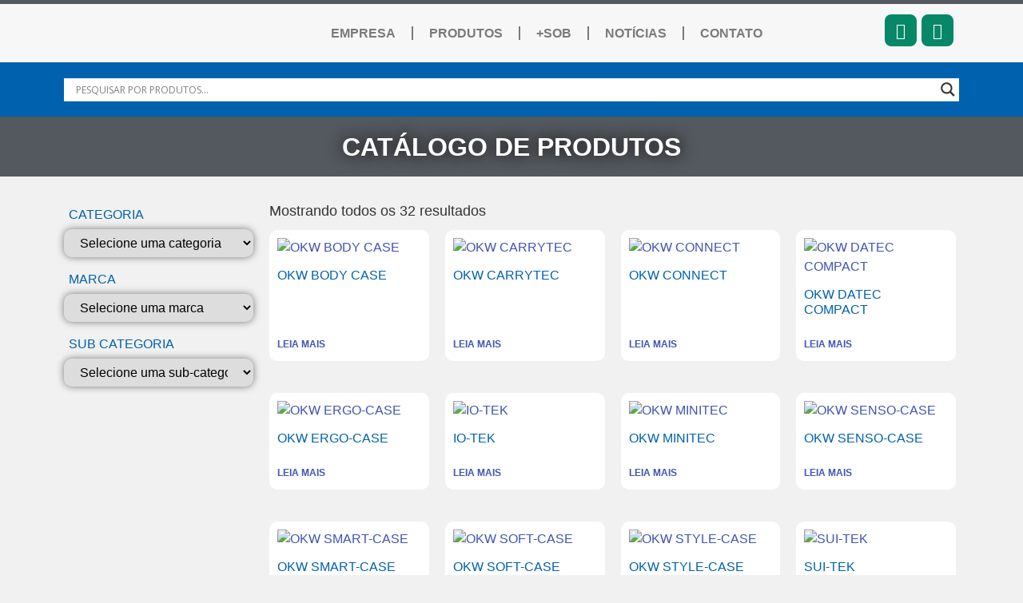

--- FILE ---
content_type: text/html; charset=UTF-8
request_url: https://sob-brasil.com/caracteristica/mobilidade/
body_size: 63955
content:
<!doctype html>
<html lang="pt-BR">
<head>
	<meta charset="UTF-8">
	<meta name="viewport" content="width=device-width, initial-scale=1">
	<link rel="profile" href="https://gmpg.org/xfn/11">
	<meta name='robots' content='index, follow, max-image-preview:large, max-snippet:-1, max-video-preview:-1' />
	<style>img:is([sizes="auto" i], [sizes^="auto," i]) { contain-intrinsic-size: 3000px 1500px }</style>
	<!-- Google tag (gtag.js) consent mode dataLayer added by Site Kit -->
<script id="google_gtagjs-js-consent-mode-data-layer">
window.dataLayer = window.dataLayer || [];function gtag(){dataLayer.push(arguments);}
gtag('consent', 'default', {"ad_personalization":"denied","ad_storage":"denied","ad_user_data":"denied","analytics_storage":"denied","functionality_storage":"denied","security_storage":"denied","personalization_storage":"denied","region":["AT","BE","BG","CH","CY","CZ","DE","DK","EE","ES","FI","FR","GB","GR","HR","HU","IE","IS","IT","LI","LT","LU","LV","MT","NL","NO","PL","PT","RO","SE","SI","SK"],"wait_for_update":500});
window._googlesitekitConsentCategoryMap = {"statistics":["analytics_storage"],"marketing":["ad_storage","ad_user_data","ad_personalization"],"functional":["functionality_storage","security_storage"],"preferences":["personalization_storage"]};
window._googlesitekitConsents = {"ad_personalization":"denied","ad_storage":"denied","ad_user_data":"denied","analytics_storage":"denied","functionality_storage":"denied","security_storage":"denied","personalization_storage":"denied","region":["AT","BE","BG","CH","CY","CZ","DE","DK","EE","ES","FI","FR","GB","GR","HR","HU","IE","IS","IT","LI","LT","LU","LV","MT","NL","NO","PL","PT","RO","SE","SI","SK"],"wait_for_update":500};
</script>
<!-- End Google tag (gtag.js) consent mode dataLayer added by Site Kit -->

	<!-- This site is optimized with the Yoast SEO plugin v26.4 - https://yoast.com/wordpress/plugins/seo/ -->
	<title>Arquivos MOBILIDADE - SOB Brasil</title>
	<link rel="canonical" href="https://sob-brasil.com/caracteristica/mobilidade/" />
	<meta property="og:locale" content="pt_BR" />
	<meta property="og:type" content="article" />
	<meta property="og:title" content="Arquivos MOBILIDADE - SOB Brasil" />
	<meta property="og:url" content="https://sob-brasil.com/caracteristica/mobilidade/" />
	<meta property="og:site_name" content="SOB Brasil" />
	<meta name="twitter:card" content="summary_large_image" />
	<script type="application/ld+json" class="yoast-schema-graph">{"@context":"https://schema.org","@graph":[{"@type":"CollectionPage","@id":"https://sob-brasil.com/caracteristica/mobilidade/","url":"https://sob-brasil.com/caracteristica/mobilidade/","name":"Arquivos MOBILIDADE - SOB Brasil","isPartOf":{"@id":"https://sob-brasil.com/#website"},"primaryImageOfPage":{"@id":"https://sob-brasil.com/caracteristica/mobilidade/#primaryimage"},"image":{"@id":"https://sob-brasil.com/caracteristica/mobilidade/#primaryimage"},"thumbnailUrl":"https://sob-brasil.com/wp-content/uploads/2018/02/sob-brasil-produtos-okw-BODY-CASE_01.webp","breadcrumb":{"@id":"https://sob-brasil.com/caracteristica/mobilidade/#breadcrumb"},"inLanguage":"pt-BR"},{"@type":"ImageObject","inLanguage":"pt-BR","@id":"https://sob-brasil.com/caracteristica/mobilidade/#primaryimage","url":"https://sob-brasil.com/wp-content/uploads/2018/02/sob-brasil-produtos-okw-BODY-CASE_01.webp","contentUrl":"https://sob-brasil.com/wp-content/uploads/2018/02/sob-brasil-produtos-okw-BODY-CASE_01.webp","width":500,"height":408},{"@type":"BreadcrumbList","@id":"https://sob-brasil.com/caracteristica/mobilidade/#breadcrumb","itemListElement":[{"@type":"ListItem","position":1,"name":"Início","item":"https://sob-brasil.com/"},{"@type":"ListItem","position":2,"name":"MOBILIDADE"}]},{"@type":"WebSite","@id":"https://sob-brasil.com/#website","url":"https://sob-brasil.com/","name":"SOB BRASIL","description":"Inteligência em Componentes Profissionais","publisher":{"@id":"https://sob-brasil.com/#organization"},"potentialAction":[{"@type":"SearchAction","target":{"@type":"EntryPoint","urlTemplate":"https://sob-brasil.com/?s={search_term_string}"},"query-input":{"@type":"PropertyValueSpecification","valueRequired":true,"valueName":"search_term_string"}}],"inLanguage":"pt-BR"},{"@type":"Organization","@id":"https://sob-brasil.com/#organization","name":"SOB Brasil","url":"https://sob-brasil.com/","logo":{"@type":"ImageObject","inLanguage":"pt-BR","@id":"https://sob-brasil.com/#/schema/logo/image/","url":"https://sob-brasil.com/wp-content/uploads/2019/08/LOGO_SOB_331x226.png","contentUrl":"https://sob-brasil.com/wp-content/uploads/2019/08/LOGO_SOB_331x226.png","width":331,"height":226,"caption":"SOB Brasil"},"image":{"@id":"https://sob-brasil.com/#/schema/logo/image/"},"sameAs":["https://www.facebook.com/SOB.Brasil.Componentes/","https://www.linkedin.com/company/sob-brasil/","https://www.youtube.com/channel/UCZHbBNeOgHhE23SFlAC95gg","https://www.instagram.com/sob_brasil/"]}]}</script>
	<!-- / Yoast SEO plugin. -->


<link rel='dns-prefetch' href='//www.googletagmanager.com' />
<link rel="alternate" type="application/rss+xml" title="Feed para SOB Brasil &raquo;" href="https://sob-brasil.com/feed/" />
<link rel="alternate" type="application/rss+xml" title="Feed de comentários para SOB Brasil &raquo;" href="https://sob-brasil.com/comments/feed/" />
<link rel="alternate" type="application/rss+xml" title="Feed para SOB Brasil &raquo; MOBILIDADE CARACTERÍSTICA" href="https://sob-brasil.com/caracteristica/mobilidade/feed/" />
<script>window._wpemojiSettings={"baseUrl":"https:\/\/s.w.org\/images\/core\/emoji\/16.0.1\/72x72\/","ext":".png","svgUrl":"https:\/\/s.w.org\/images\/core\/emoji\/16.0.1\/svg\/","svgExt":".svg","source":{"concatemoji":"https:\/\/sob-brasil.com\/wp-includes\/js\/wp-emoji-release.min.js?ver=6.8.3"}};
/*! This file is auto-generated */
!function(s,n){var o,i,e;function c(e){try{var t={supportTests:e,timestamp:(new Date).valueOf()};sessionStorage.setItem(o,JSON.stringify(t))}catch(e){}}function p(e,t,n){e.clearRect(0,0,e.canvas.width,e.canvas.height),e.fillText(t,0,0);var t=new Uint32Array(e.getImageData(0,0,e.canvas.width,e.canvas.height).data),a=(e.clearRect(0,0,e.canvas.width,e.canvas.height),e.fillText(n,0,0),new Uint32Array(e.getImageData(0,0,e.canvas.width,e.canvas.height).data));return t.every(function(e,t){return e===a[t]})}function u(e,t){e.clearRect(0,0,e.canvas.width,e.canvas.height),e.fillText(t,0,0);for(var n=e.getImageData(16,16,1,1),a=0;a<n.data.length;a++)if(0!==n.data[a])return!1;return!0}function f(e,t,n,a){switch(t){case"flag":return n(e,"\ud83c\udff3\ufe0f\u200d\u26a7\ufe0f","\ud83c\udff3\ufe0f\u200b\u26a7\ufe0f")?!1:!n(e,"\ud83c\udde8\ud83c\uddf6","\ud83c\udde8\u200b\ud83c\uddf6")&&!n(e,"\ud83c\udff4\udb40\udc67\udb40\udc62\udb40\udc65\udb40\udc6e\udb40\udc67\udb40\udc7f","\ud83c\udff4\u200b\udb40\udc67\u200b\udb40\udc62\u200b\udb40\udc65\u200b\udb40\udc6e\u200b\udb40\udc67\u200b\udb40\udc7f");case"emoji":return!a(e,"\ud83e\udedf")}return!1}function g(e,t,n,a){var r="undefined"!=typeof WorkerGlobalScope&&self instanceof WorkerGlobalScope?new OffscreenCanvas(300,150):s.createElement("canvas"),o=r.getContext("2d",{willReadFrequently:!0}),i=(o.textBaseline="top",o.font="600 32px Arial",{});return e.forEach(function(e){i[e]=t(o,e,n,a)}),i}function t(e){var t=s.createElement("script");t.src=e,t.defer=!0,s.head.appendChild(t)}"undefined"!=typeof Promise&&(o="wpEmojiSettingsSupports",i=["flag","emoji"],n.supports={everything:!0,everythingExceptFlag:!0},e=new Promise(function(e){s.addEventListener("DOMContentLoaded",e,{once:!0})}),new Promise(function(t){var n=function(){try{var e=JSON.parse(sessionStorage.getItem(o));if("object"==typeof e&&"number"==typeof e.timestamp&&(new Date).valueOf()<e.timestamp+604800&&"object"==typeof e.supportTests)return e.supportTests}catch(e){}return null}();if(!n){if("undefined"!=typeof Worker&&"undefined"!=typeof OffscreenCanvas&&"undefined"!=typeof URL&&URL.createObjectURL&&"undefined"!=typeof Blob)try{var e="postMessage("+g.toString()+"("+[JSON.stringify(i),f.toString(),p.toString(),u.toString()].join(",")+"));",a=new Blob([e],{type:"text/javascript"}),r=new Worker(URL.createObjectURL(a),{name:"wpTestEmojiSupports"});return void(r.onmessage=function(e){c(n=e.data),r.terminate(),t(n)})}catch(e){}c(n=g(i,f,p,u))}t(n)}).then(function(e){for(var t in e)n.supports[t]=e[t],n.supports.everything=n.supports.everything&&n.supports[t],"flag"!==t&&(n.supports.everythingExceptFlag=n.supports.everythingExceptFlag&&n.supports[t]);n.supports.everythingExceptFlag=n.supports.everythingExceptFlag&&!n.supports.flag,n.DOMReady=!1,n.readyCallback=function(){n.DOMReady=!0}}).then(function(){return e}).then(function(){var e;n.supports.everything||(n.readyCallback(),(e=n.source||{}).concatemoji?t(e.concatemoji):e.wpemoji&&e.twemoji&&(t(e.twemoji),t(e.wpemoji)))}))}((window,document),window._wpemojiSettings)</script>

<style id='wp-emoji-styles-inline-css'>

	img.wp-smiley, img.emoji {
		display: inline !important;
		border: none !important;
		box-shadow: none !important;
		height: 1em !important;
		width: 1em !important;
		margin: 0 0.07em !important;
		vertical-align: -0.1em !important;
		background: none !important;
		padding: 0 !important;
	}
</style>
<style id='joinchat-button-style-inline-css'>
.wp-block-joinchat-button{border:none!important;text-align:center}.wp-block-joinchat-button figure{display:table;margin:0 auto;padding:0}.wp-block-joinchat-button figcaption{font:normal normal 400 .6em/2em var(--wp--preset--font-family--system-font,sans-serif);margin:0;padding:0}.wp-block-joinchat-button .joinchat-button__qr{background-color:#fff;border:6px solid #25d366;border-radius:30px;box-sizing:content-box;display:block;height:200px;margin:auto;overflow:hidden;padding:10px;width:200px}.wp-block-joinchat-button .joinchat-button__qr canvas,.wp-block-joinchat-button .joinchat-button__qr img{display:block;margin:auto}.wp-block-joinchat-button .joinchat-button__link{align-items:center;background-color:#25d366;border:6px solid #25d366;border-radius:30px;display:inline-flex;flex-flow:row nowrap;justify-content:center;line-height:1.25em;margin:0 auto;text-decoration:none}.wp-block-joinchat-button .joinchat-button__link:before{background:transparent var(--joinchat-ico) no-repeat center;background-size:100%;content:"";display:block;height:1.5em;margin:-.75em .75em -.75em 0;width:1.5em}.wp-block-joinchat-button figure+.joinchat-button__link{margin-top:10px}@media (orientation:landscape)and (min-height:481px),(orientation:portrait)and (min-width:481px){.wp-block-joinchat-button.joinchat-button--qr-only figure+.joinchat-button__link{display:none}}@media (max-width:480px),(orientation:landscape)and (max-height:480px){.wp-block-joinchat-button figure{display:none}}

</style>
<style id='global-styles-inline-css'>
:root{--wp--preset--aspect-ratio--square: 1;--wp--preset--aspect-ratio--4-3: 4/3;--wp--preset--aspect-ratio--3-4: 3/4;--wp--preset--aspect-ratio--3-2: 3/2;--wp--preset--aspect-ratio--2-3: 2/3;--wp--preset--aspect-ratio--16-9: 16/9;--wp--preset--aspect-ratio--9-16: 9/16;--wp--preset--color--black: #000000;--wp--preset--color--cyan-bluish-gray: #abb8c3;--wp--preset--color--white: #ffffff;--wp--preset--color--pale-pink: #f78da7;--wp--preset--color--vivid-red: #cf2e2e;--wp--preset--color--luminous-vivid-orange: #ff6900;--wp--preset--color--luminous-vivid-amber: #fcb900;--wp--preset--color--light-green-cyan: #7bdcb5;--wp--preset--color--vivid-green-cyan: #00d084;--wp--preset--color--pale-cyan-blue: #8ed1fc;--wp--preset--color--vivid-cyan-blue: #0693e3;--wp--preset--color--vivid-purple: #9b51e0;--wp--preset--gradient--vivid-cyan-blue-to-vivid-purple: linear-gradient(135deg,rgba(6,147,227,1) 0%,rgb(155,81,224) 100%);--wp--preset--gradient--light-green-cyan-to-vivid-green-cyan: linear-gradient(135deg,rgb(122,220,180) 0%,rgb(0,208,130) 100%);--wp--preset--gradient--luminous-vivid-amber-to-luminous-vivid-orange: linear-gradient(135deg,rgba(252,185,0,1) 0%,rgba(255,105,0,1) 100%);--wp--preset--gradient--luminous-vivid-orange-to-vivid-red: linear-gradient(135deg,rgba(255,105,0,1) 0%,rgb(207,46,46) 100%);--wp--preset--gradient--very-light-gray-to-cyan-bluish-gray: linear-gradient(135deg,rgb(238,238,238) 0%,rgb(169,184,195) 100%);--wp--preset--gradient--cool-to-warm-spectrum: linear-gradient(135deg,rgb(74,234,220) 0%,rgb(151,120,209) 20%,rgb(207,42,186) 40%,rgb(238,44,130) 60%,rgb(251,105,98) 80%,rgb(254,248,76) 100%);--wp--preset--gradient--blush-light-purple: linear-gradient(135deg,rgb(255,206,236) 0%,rgb(152,150,240) 100%);--wp--preset--gradient--blush-bordeaux: linear-gradient(135deg,rgb(254,205,165) 0%,rgb(254,45,45) 50%,rgb(107,0,62) 100%);--wp--preset--gradient--luminous-dusk: linear-gradient(135deg,rgb(255,203,112) 0%,rgb(199,81,192) 50%,rgb(65,88,208) 100%);--wp--preset--gradient--pale-ocean: linear-gradient(135deg,rgb(255,245,203) 0%,rgb(182,227,212) 50%,rgb(51,167,181) 100%);--wp--preset--gradient--electric-grass: linear-gradient(135deg,rgb(202,248,128) 0%,rgb(113,206,126) 100%);--wp--preset--gradient--midnight: linear-gradient(135deg,rgb(2,3,129) 0%,rgb(40,116,252) 100%);--wp--preset--font-size--small: 13px;--wp--preset--font-size--medium: 20px;--wp--preset--font-size--large: 36px;--wp--preset--font-size--x-large: 42px;--wp--preset--spacing--20: 0.44rem;--wp--preset--spacing--30: 0.67rem;--wp--preset--spacing--40: 1rem;--wp--preset--spacing--50: 1.5rem;--wp--preset--spacing--60: 2.25rem;--wp--preset--spacing--70: 3.38rem;--wp--preset--spacing--80: 5.06rem;--wp--preset--shadow--natural: 6px 6px 9px rgba(0, 0, 0, 0.2);--wp--preset--shadow--deep: 12px 12px 50px rgba(0, 0, 0, 0.4);--wp--preset--shadow--sharp: 6px 6px 0px rgba(0, 0, 0, 0.2);--wp--preset--shadow--outlined: 6px 6px 0px -3px rgba(255, 255, 255, 1), 6px 6px rgba(0, 0, 0, 1);--wp--preset--shadow--crisp: 6px 6px 0px rgba(0, 0, 0, 1);}:root { --wp--style--global--content-size: 800px;--wp--style--global--wide-size: 1200px; }:where(body) { margin: 0; }.wp-site-blocks > .alignleft { float: left; margin-right: 2em; }.wp-site-blocks > .alignright { float: right; margin-left: 2em; }.wp-site-blocks > .aligncenter { justify-content: center; margin-left: auto; margin-right: auto; }:where(.wp-site-blocks) > * { margin-block-start: 24px; margin-block-end: 0; }:where(.wp-site-blocks) > :first-child { margin-block-start: 0; }:where(.wp-site-blocks) > :last-child { margin-block-end: 0; }:root { --wp--style--block-gap: 24px; }:root :where(.is-layout-flow) > :first-child{margin-block-start: 0;}:root :where(.is-layout-flow) > :last-child{margin-block-end: 0;}:root :where(.is-layout-flow) > *{margin-block-start: 24px;margin-block-end: 0;}:root :where(.is-layout-constrained) > :first-child{margin-block-start: 0;}:root :where(.is-layout-constrained) > :last-child{margin-block-end: 0;}:root :where(.is-layout-constrained) > *{margin-block-start: 24px;margin-block-end: 0;}:root :where(.is-layout-flex){gap: 24px;}:root :where(.is-layout-grid){gap: 24px;}.is-layout-flow > .alignleft{float: left;margin-inline-start: 0;margin-inline-end: 2em;}.is-layout-flow > .alignright{float: right;margin-inline-start: 2em;margin-inline-end: 0;}.is-layout-flow > .aligncenter{margin-left: auto !important;margin-right: auto !important;}.is-layout-constrained > .alignleft{float: left;margin-inline-start: 0;margin-inline-end: 2em;}.is-layout-constrained > .alignright{float: right;margin-inline-start: 2em;margin-inline-end: 0;}.is-layout-constrained > .aligncenter{margin-left: auto !important;margin-right: auto !important;}.is-layout-constrained > :where(:not(.alignleft):not(.alignright):not(.alignfull)){max-width: var(--wp--style--global--content-size);margin-left: auto !important;margin-right: auto !important;}.is-layout-constrained > .alignwide{max-width: var(--wp--style--global--wide-size);}body .is-layout-flex{display: flex;}.is-layout-flex{flex-wrap: wrap;align-items: center;}.is-layout-flex > :is(*, div){margin: 0;}body .is-layout-grid{display: grid;}.is-layout-grid > :is(*, div){margin: 0;}body{padding-top: 0px;padding-right: 0px;padding-bottom: 0px;padding-left: 0px;}a:where(:not(.wp-element-button)){text-decoration: underline;}:root :where(.wp-element-button, .wp-block-button__link){background-color: #32373c;border-width: 0;color: #fff;font-family: inherit;font-size: inherit;line-height: inherit;padding: calc(0.667em + 2px) calc(1.333em + 2px);text-decoration: none;}.has-black-color{color: var(--wp--preset--color--black) !important;}.has-cyan-bluish-gray-color{color: var(--wp--preset--color--cyan-bluish-gray) !important;}.has-white-color{color: var(--wp--preset--color--white) !important;}.has-pale-pink-color{color: var(--wp--preset--color--pale-pink) !important;}.has-vivid-red-color{color: var(--wp--preset--color--vivid-red) !important;}.has-luminous-vivid-orange-color{color: var(--wp--preset--color--luminous-vivid-orange) !important;}.has-luminous-vivid-amber-color{color: var(--wp--preset--color--luminous-vivid-amber) !important;}.has-light-green-cyan-color{color: var(--wp--preset--color--light-green-cyan) !important;}.has-vivid-green-cyan-color{color: var(--wp--preset--color--vivid-green-cyan) !important;}.has-pale-cyan-blue-color{color: var(--wp--preset--color--pale-cyan-blue) !important;}.has-vivid-cyan-blue-color{color: var(--wp--preset--color--vivid-cyan-blue) !important;}.has-vivid-purple-color{color: var(--wp--preset--color--vivid-purple) !important;}.has-black-background-color{background-color: var(--wp--preset--color--black) !important;}.has-cyan-bluish-gray-background-color{background-color: var(--wp--preset--color--cyan-bluish-gray) !important;}.has-white-background-color{background-color: var(--wp--preset--color--white) !important;}.has-pale-pink-background-color{background-color: var(--wp--preset--color--pale-pink) !important;}.has-vivid-red-background-color{background-color: var(--wp--preset--color--vivid-red) !important;}.has-luminous-vivid-orange-background-color{background-color: var(--wp--preset--color--luminous-vivid-orange) !important;}.has-luminous-vivid-amber-background-color{background-color: var(--wp--preset--color--luminous-vivid-amber) !important;}.has-light-green-cyan-background-color{background-color: var(--wp--preset--color--light-green-cyan) !important;}.has-vivid-green-cyan-background-color{background-color: var(--wp--preset--color--vivid-green-cyan) !important;}.has-pale-cyan-blue-background-color{background-color: var(--wp--preset--color--pale-cyan-blue) !important;}.has-vivid-cyan-blue-background-color{background-color: var(--wp--preset--color--vivid-cyan-blue) !important;}.has-vivid-purple-background-color{background-color: var(--wp--preset--color--vivid-purple) !important;}.has-black-border-color{border-color: var(--wp--preset--color--black) !important;}.has-cyan-bluish-gray-border-color{border-color: var(--wp--preset--color--cyan-bluish-gray) !important;}.has-white-border-color{border-color: var(--wp--preset--color--white) !important;}.has-pale-pink-border-color{border-color: var(--wp--preset--color--pale-pink) !important;}.has-vivid-red-border-color{border-color: var(--wp--preset--color--vivid-red) !important;}.has-luminous-vivid-orange-border-color{border-color: var(--wp--preset--color--luminous-vivid-orange) !important;}.has-luminous-vivid-amber-border-color{border-color: var(--wp--preset--color--luminous-vivid-amber) !important;}.has-light-green-cyan-border-color{border-color: var(--wp--preset--color--light-green-cyan) !important;}.has-vivid-green-cyan-border-color{border-color: var(--wp--preset--color--vivid-green-cyan) !important;}.has-pale-cyan-blue-border-color{border-color: var(--wp--preset--color--pale-cyan-blue) !important;}.has-vivid-cyan-blue-border-color{border-color: var(--wp--preset--color--vivid-cyan-blue) !important;}.has-vivid-purple-border-color{border-color: var(--wp--preset--color--vivid-purple) !important;}.has-vivid-cyan-blue-to-vivid-purple-gradient-background{background: var(--wp--preset--gradient--vivid-cyan-blue-to-vivid-purple) !important;}.has-light-green-cyan-to-vivid-green-cyan-gradient-background{background: var(--wp--preset--gradient--light-green-cyan-to-vivid-green-cyan) !important;}.has-luminous-vivid-amber-to-luminous-vivid-orange-gradient-background{background: var(--wp--preset--gradient--luminous-vivid-amber-to-luminous-vivid-orange) !important;}.has-luminous-vivid-orange-to-vivid-red-gradient-background{background: var(--wp--preset--gradient--luminous-vivid-orange-to-vivid-red) !important;}.has-very-light-gray-to-cyan-bluish-gray-gradient-background{background: var(--wp--preset--gradient--very-light-gray-to-cyan-bluish-gray) !important;}.has-cool-to-warm-spectrum-gradient-background{background: var(--wp--preset--gradient--cool-to-warm-spectrum) !important;}.has-blush-light-purple-gradient-background{background: var(--wp--preset--gradient--blush-light-purple) !important;}.has-blush-bordeaux-gradient-background{background: var(--wp--preset--gradient--blush-bordeaux) !important;}.has-luminous-dusk-gradient-background{background: var(--wp--preset--gradient--luminous-dusk) !important;}.has-pale-ocean-gradient-background{background: var(--wp--preset--gradient--pale-ocean) !important;}.has-electric-grass-gradient-background{background: var(--wp--preset--gradient--electric-grass) !important;}.has-midnight-gradient-background{background: var(--wp--preset--gradient--midnight) !important;}.has-small-font-size{font-size: var(--wp--preset--font-size--small) !important;}.has-medium-font-size{font-size: var(--wp--preset--font-size--medium) !important;}.has-large-font-size{font-size: var(--wp--preset--font-size--large) !important;}.has-x-large-font-size{font-size: var(--wp--preset--font-size--x-large) !important;}
:root :where(.wp-block-pullquote){font-size: 1.5em;line-height: 1.6;}
</style>
<link rel='stylesheet' id='woocommerce-layout-css' href='https://sob-brasil.com/wp-content/plugins/woocommerce/assets/css/woocommerce-layout.css?ver=10.3.7' media='all' />
<link rel='stylesheet' id='woocommerce-smallscreen-css' href='https://sob-brasil.com/wp-content/plugins/woocommerce/assets/css/woocommerce-smallscreen.css?ver=10.3.7' media='only screen and (max-width: 768px)' />
<link rel='stylesheet' id='woocommerce-general-css' href='https://sob-brasil.com/wp-content/plugins/woocommerce/assets/css/woocommerce.css?ver=10.3.7' media='all' />
<style id='woocommerce-inline-inline-css'>
.woocommerce form .form-row .required { visibility: visible; }
</style>
<link rel='stylesheet' id='brands-styles-css' href='https://sob-brasil.com/wp-content/plugins/woocommerce/assets/css/brands.css?ver=10.3.7' media='all' />
<link rel='stylesheet' id='hello-elementor-css' href='https://sob-brasil.com/wp-content/themes/hello-elementor/assets/css/reset.css?ver=3.4.6' media='all' />
<link rel='stylesheet' id='hello-elementor-theme-style-css' href='https://sob-brasil.com/wp-content/themes/hello-elementor/assets/css/theme.css?ver=3.4.6' media='all' />
<link rel='stylesheet' id='hello-elementor-header-footer-css' href='https://sob-brasil.com/wp-content/themes/hello-elementor/assets/css/header-footer.css?ver=3.4.6' media='all' />
<link rel='stylesheet' id='wpdreams-asl-basic-css' href='https://sob-brasil.com/wp-content/plugins/ajax-search-lite/css/style.basic.css?ver=4.13.4' media='all' />
<style id='wpdreams-asl-basic-inline-css'>

					div[id*='ajaxsearchlitesettings'].searchsettings .asl_option_inner label {
						font-size: 0px !important;
						color: rgba(0, 0, 0, 0);
					}
					div[id*='ajaxsearchlitesettings'].searchsettings .asl_option_inner label:after {
						font-size: 11px !important;
						position: absolute;
						top: 0;
						left: 0;
						z-index: 1;
					}
					.asl_w_container {
						width: 100%;
						margin: 0px 0px 0px 0px;
						min-width: 200px;
					}
					div[id*='ajaxsearchlite'].asl_m {
						width: 100%;
					}
					div[id*='ajaxsearchliteres'].wpdreams_asl_results div.resdrg span.highlighted {
						font-weight: bold;
						color: rgba(217, 49, 43, 1);
						background-color: rgba(238, 238, 238, 1);
					}
					div[id*='ajaxsearchliteres'].wpdreams_asl_results .results img.asl_image {
						width: 70px;
						height: 70px;
						object-fit: cover;
					}
					div[id*='ajaxsearchlite'].asl_r .results {
						max-height: none;
					}
					div[id*='ajaxsearchlite'].asl_r {
						position: absolute;
					}
				
						div.asl_r.asl_w.vertical .results .item::after {
							display: block;
							position: absolute;
							bottom: 0;
							content: '';
							height: 1px;
							width: 100%;
							background: #D8D8D8;
						}
						div.asl_r.asl_w.vertical .results .item.asl_last_item::after {
							display: none;
						}
					
</style>
<link rel='stylesheet' id='wpdreams-asl-instance-css' href='https://sob-brasil.com/wp-content/plugins/ajax-search-lite/css/style-underline.css?ver=4.13.4' media='all' />
<link rel='stylesheet' id='woocommerce_prettyPhoto_css-css' href='https://sob-brasil.com/wp-content/plugins/woocommerce/assets/css/prettyPhoto.css?ver=10.3.7' media='all' />
<link rel='stylesheet' id='elementor-frontend-css' href='https://sob-brasil.com/wp-content/plugins/elementor/assets/css/frontend.min.css?ver=3.33.2' media='all' />
<link rel='stylesheet' id='widget-image-css' href='https://sob-brasil.com/wp-content/plugins/elementor/assets/css/widget-image.min.css?ver=3.33.2' media='all' />
<link rel='stylesheet' id='widget-nav-menu-css' href='https://sob-brasil.com/wp-content/plugins/elementor-pro/assets/css/widget-nav-menu.min.css?ver=3.33.1' media='all' />
<link rel='stylesheet' id='widget-heading-css' href='https://sob-brasil.com/wp-content/plugins/elementor/assets/css/widget-heading.min.css?ver=3.33.2' media='all' />
<link rel='stylesheet' id='widget-form-css' href='https://sob-brasil.com/wp-content/plugins/elementor-pro/assets/css/widget-form.min.css?ver=3.33.1' media='all' />
<link rel='stylesheet' id='widget-woocommerce-products-css' href='https://sob-brasil.com/wp-content/plugins/elementor-pro/assets/css/widget-woocommerce-products.min.css?ver=3.33.1' media='all' />
<link rel='stylesheet' id='widget-woocommerce-products-archive-css' href='https://sob-brasil.com/wp-content/plugins/elementor-pro/assets/css/widget-woocommerce-products-archive.min.css?ver=3.33.1' media='all' />
<link rel='stylesheet' id='elementor-icons-css' href='https://sob-brasil.com/wp-content/plugins/elementor/assets/lib/eicons/css/elementor-icons.min.css?ver=5.44.0' media='all' />
<link rel='stylesheet' id='elementor-post-18730-css' href='https://sob-brasil.com/wp-content/uploads/elementor/css/post-18730.css?ver=1769523867' media='all' />
<link rel='stylesheet' id='jet-tabs-frontend-css' href='https://sob-brasil.com/wp-content/plugins/jet-tabs/assets/css/jet-tabs-frontend.css?ver=2.2.11' media='all' />
<link rel='stylesheet' id='elementor-post-21209-css' href='https://sob-brasil.com/wp-content/uploads/elementor/css/post-21209.css?ver=1769523867' media='all' />
<link rel='stylesheet' id='elementor-post-21255-css' href='https://sob-brasil.com/wp-content/uploads/elementor/css/post-21255.css?ver=1769523868' media='all' />
<link rel='stylesheet' id='elementor-post-21194-css' href='https://sob-brasil.com/wp-content/uploads/elementor/css/post-21194.css?ver=1769524313' media='all' />
<link rel='stylesheet' id='usk-site-css' href='https://sob-brasil.com/wp-content/plugins/ultimate-store-kit/assets/css/usk-site.css?ver=2.9.6' media='all' />
<link rel='stylesheet' id='slick-modal-css' href='https://sob-brasil.com/wp-content/plugins/ultimate-store-kit/assets/vendor/css/slickmodal.css?ver=2.9.6' media='all' />
<link rel='stylesheet' id='toolslide-css-css' href='https://sob-brasil.com/wp-content/plugins/ultimate-store-kit/assets/vendor/css/toolslide.css?ver=2.9.6' media='all' />
<link rel='stylesheet' id='elementor-gf-local-oswald-css' href='https://sob-brasil.com/wp-content/uploads/elementor/google-fonts/css/oswald.css?ver=1745434658' media='all' />
<link rel='stylesheet' id='elementor-gf-local-ptsans-css' href='https://sob-brasil.com/wp-content/uploads/elementor/google-fonts/css/ptsans.css?ver=1745434663' media='all' />
<link rel='stylesheet' id='elementor-icons-shared-0-css' href='https://sob-brasil.com/wp-content/plugins/elementor/assets/lib/font-awesome/css/fontawesome.min.css?ver=5.15.3' media='all' />
<link rel='stylesheet' id='elementor-icons-fa-solid-css' href='https://sob-brasil.com/wp-content/plugins/elementor/assets/lib/font-awesome/css/solid.min.css?ver=5.15.3' media='all' />
<link rel='stylesheet' id='elementor-icons-fa-regular-css' href='https://sob-brasil.com/wp-content/plugins/elementor/assets/lib/font-awesome/css/regular.min.css?ver=5.15.3' media='all' />
<script type="text/template" id="tmpl-variation-template">
	<div class="woocommerce-variation-description">{{{ data.variation.variation_description }}}</div>
	<div class="woocommerce-variation-price">{{{ data.variation.price_html }}}</div>
	<div class="woocommerce-variation-availability">{{{ data.variation.availability_html }}}</div>
</script>
<script type="text/template" id="tmpl-unavailable-variation-template">
	<p role="alert">Desculpe, este produto não está disponível. Escolha uma combinação diferente.</p>
</script>
<script src="https://sob-brasil.com/wp-includes/js/jquery/jquery.min.js?ver=3.7.1" id="jquery-core-js"></script>
<script data-optimized="1" src="https://sob-brasil.com/wp-content/litespeed/js/c5f3fc6b0ef971ca6ca51653a675b8fe.js?ver=2ca5f" id="jquery-migrate-js"></script>
<script data-optimized="1" src="https://sob-brasil.com/wp-content/litespeed/js/e9c0bff35483d58d7b57a332b18c02a6.js?ver=25be8" id="wc-js-cookie-js" defer data-wp-strategy="defer"></script>
<script data-optimized="1" id="wc-cart-fragments-js-extra">var wc_cart_fragments_params={"ajax_url":"\/wp-admin\/admin-ajax.php","wc_ajax_url":"\/?wc-ajax=%%endpoint%%","cart_hash_key":"wc_cart_hash_bc35b239dc280345920601f512a5a804","fragment_name":"wc_fragments_bc35b239dc280345920601f512a5a804","request_timeout":"5000"}</script>
<script data-optimized="1" src="https://sob-brasil.com/wp-content/litespeed/js/241b64a94c79750cbe0d07d6b2657e00.js?ver=e6673" id="wc-cart-fragments-js" defer data-wp-strategy="defer"></script>
<script data-optimized="1" src="https://sob-brasil.com/wp-content/litespeed/js/2a731795755be8b1a37dd62e056b3698.js?ver=b5f02" id="wc-jquery-blockui-js" defer data-wp-strategy="defer"></script>
<script data-optimized="1" id="woocommerce-js-extra">var woocommerce_params={"ajax_url":"\/wp-admin\/admin-ajax.php","wc_ajax_url":"\/?wc-ajax=%%endpoint%%","i18n_password_show":"Mostrar senha","i18n_password_hide":"Ocultar senha"}</script>
<script data-optimized="1" src="https://sob-brasil.com/wp-content/litespeed/js/57af04fd53581aaa012c6424ffa45aa6.js?ver=2c95b" id="woocommerce-js" defer data-wp-strategy="defer"></script>
<script data-optimized="1" id="wc-country-select-js-extra">var wc_country_select_params={"countries":"{\"AF\":[],\"AL\":{\"AL-01\":\"Berat\",\"AL-09\":\"Dib\\u00ebr\",\"AL-02\":\"Durr\\u00ebs\",\"AL-03\":\"Elbasan\",\"AL-04\":\"Fier\",\"AL-05\":\"Gjirokast\\u00ebr\",\"AL-06\":\"Kor\\u00e7\\u00eb\",\"AL-07\":\"Kuk\\u00ebs\",\"AL-08\":\"Lezh\\u00eb\",\"AL-10\":\"Shkod\\u00ebr\",\"AL-11\":\"Tirana\",\"AL-12\":\"Vlor\\u00eb\"},\"AO\":{\"BGO\":\"Bengo\",\"BLU\":\"Benguela\",\"BIE\":\"Bi\\u00e9\",\"CAB\":\"Cabinda\",\"CNN\":\"Cunene\",\"HUA\":\"Huambo\",\"HUI\":\"Hu\\u00edla\",\"CCU\":\"Kuando Kubango\",\"CNO\":\"Kwanza-Norte\",\"CUS\":\"Kwanza-Sul\",\"LUA\":\"Luanda\",\"LNO\":\"Lunda-Norte\",\"LSU\":\"Lunda-Sul\",\"MAL\":\"Malanje\",\"MOX\":\"Moxico\",\"NAM\":\"Namibe\",\"UIG\":\"U\\u00edge\",\"ZAI\":\"Zaire\"},\"AR\":{\"C\":\"Cidade Aut\\u00f4noma de Buenos Aires\",\"B\":\"Buenos Aires\",\"K\":\"Catamarca\",\"H\":\"Chaco\",\"U\":\"Chubut\",\"X\":\"C\\u00f3rdoba\",\"W\":\"Corrientes\",\"E\":\"Entre R\\u00edos\",\"P\":\"Formosa\",\"Y\":\"Jujuy\",\"L\":\"La Pampa\",\"F\":\"La Rioja\",\"M\":\"Mendoza\",\"N\":\"Misiones\",\"Q\":\"Neuqu\\u00e9n\",\"R\":\"R\\u00edo Negro\",\"A\":\"Salta\",\"J\":\"San Juan\",\"D\":\"San Luis\",\"Z\":\"Santa Cruz\",\"S\":\"Santa F\\u00e9\",\"G\":\"Santiago del Estero\",\"V\":\"Tierra del Fuego\",\"T\":\"Tucum\\u00e1n\"},\"AT\":[],\"AU\":{\"ACT\":\"Territ\\u00f3rio da Capital Australiana\",\"NSW\":\"Nova Gales do Sul\",\"NT\":\"Territ\\u00f3rio do Norte\",\"QLD\":\"Queensland\",\"SA\":\"Austr\\u00e1lia Meridional\",\"TAS\":\"Tasm\\u00e2nia\",\"VIC\":\"Victoria\",\"WA\":\"Austr\\u00e1lia Ocidental\"},\"AX\":[],\"BD\":{\"BD-05\":\"Bagerhat\",\"BD-01\":\"Bandarban\",\"BD-02\":\"Barguna\",\"BD-06\":\"Barishal\",\"BD-07\":\"Bhola\",\"BD-03\":\"Bogura\",\"BD-04\":\"Brahmanbaria\",\"BD-09\":\"Chandpur\",\"BD-10\":\"Chattogram\",\"BD-12\":\"Chuadanga\",\"BD-11\":\"Cox's Bazar\",\"BD-08\":\"Cumilla\",\"BD-13\":\"Dhaka\",\"BD-14\":\"Dinajpur\",\"BD-15\":\"Faridpur \",\"BD-16\":\"Feni\",\"BD-19\":\"Gaibandha\",\"BD-18\":\"Gazipur\",\"BD-17\":\"Gopalganj\",\"BD-20\":\"Habiganj\",\"BD-21\":\"Jamalpur\",\"BD-22\":\"Jashore\",\"BD-25\":\"Jhalokati\",\"BD-23\":\"Jhenaidah\",\"BD-24\":\"Joypurhat\",\"BD-29\":\"Khagrachhari\",\"BD-27\":\"Khulna\",\"BD-26\":\"Kishoreganj\",\"BD-28\":\"Kurigram\",\"BD-30\":\"Kushtia\",\"BD-31\":\"Lakshmipur\",\"BD-32\":\"Lalmonirhat\",\"BD-36\":\"Madaripur\",\"BD-37\":\"Magura\",\"BD-33\":\"Manikganj \",\"BD-39\":\"Meherpur\",\"BD-38\":\"Moulvibazar\",\"BD-35\":\"Munshiganj\",\"BD-34\":\"Mymensingh\",\"BD-48\":\"Naogaon\",\"BD-43\":\"Narail\",\"BD-40\":\"Narayanganj\",\"BD-42\":\"Narsingdi\",\"BD-44\":\"Natore\",\"BD-45\":\"Nawabganj\",\"BD-41\":\"Netrakona\",\"BD-46\":\"Nilphamari\",\"BD-47\":\"Noakhali\",\"BD-49\":\"Pabna\",\"BD-52\":\"Panchagarh\",\"BD-51\":\"Patuakhali\",\"BD-50\":\"Pirojpur\",\"BD-53\":\"Rajbari\",\"BD-54\":\"Rajshahi\",\"BD-56\":\"Rangamati\",\"BD-55\":\"Rangpur\",\"BD-58\":\"Satkhira\",\"BD-62\":\"Shariatpur\",\"BD-57\":\"Sherpur\",\"BD-59\":\"Sirajganj\",\"BD-61\":\"Sunamganj\",\"BD-60\":\"Sylhet\",\"BD-63\":\"Tangail\",\"BD-64\":\"Thakurgaon\"},\"BE\":[],\"BG\":{\"BG-01\":\"Blagoevgrad\",\"BG-02\":\"Burgas\",\"BG-08\":\"Dobrich\",\"BG-07\":\"Gabrovo\",\"BG-26\":\"Haskovo\",\"BG-09\":\"Kardzhali\",\"BG-10\":\"Kyustendil\",\"BG-11\":\"Lovech\",\"BG-12\":\"Montana\",\"BG-13\":\"Pazardzhik\",\"BG-14\":\"Pernik\",\"BG-15\":\"Pleven\",\"BG-16\":\"Plovdiv\",\"BG-17\":\"Razgrad\",\"BG-18\":\"Ruse\",\"BG-27\":\"Shumen\",\"BG-19\":\"Silistra\",\"BG-20\":\"Sliven\",\"BG-21\":\"Smolyan\",\"BG-23\":\"Distrito de Sofia\",\"BG-22\":\"Sofia\",\"BG-24\":\"Stara Zagora\",\"BG-25\":\"Targovishte\",\"BG-03\":\"Varna\",\"BG-04\":\"Veliko Tarnovo\",\"BG-05\":\"Vidin\",\"BG-06\":\"Vratsa\",\"BG-28\":\"Yambol\"},\"BH\":[],\"BI\":[],\"BJ\":{\"AL\":\"Alibori\",\"AK\":\"Atakora\",\"AQ\":\"Atlantique\",\"BO\":\"Borgou\",\"CO\":\"Collines\",\"KO\":\"Kouffo\",\"DO\":\"Donga\",\"LI\":\"Littoral\",\"MO\":\"Mono\",\"OU\":\"Ou\\u00e9m\\u00e9\",\"PL\":\"Plateau\",\"ZO\":\"Zou\"},\"BO\":{\"BO-B\":\"Beni\",\"BO-H\":\"Chuquisaca\",\"BO-C\":\"Cochabamba\",\"BO-L\":\"La Paz\",\"BO-O\":\"Oruro\",\"BO-N\":\"Pando\",\"BO-P\":\"Potos\\u00ed\",\"BO-S\":\"Santa Cruz\",\"BO-T\":\"Tarija\"},\"BR\":{\"AC\":\"Acre\",\"AL\":\"Alagoas\",\"AP\":\"Amap\\u00e1\",\"AM\":\"Amazonas\",\"BA\":\"Bahia\",\"CE\":\"Cear\\u00e1\",\"DF\":\"Distrito Federal\",\"ES\":\"Esp\\u00edrito Santo\",\"GO\":\"Goi\\u00e1s\",\"MA\":\"Maranh\\u00e3o\",\"MT\":\"Mato Grosso\",\"MS\":\"Mato Grosso do Sul\",\"MG\":\"Minas Gerais\",\"PA\":\"Par\\u00e1\",\"PB\":\"Para\\u00edba\",\"PR\":\"Paran\\u00e1\",\"PE\":\"Pernambuco\",\"PI\":\"Piau\\u00ed\",\"RJ\":\"Rio de Janeiro\",\"RN\":\"Rio Grande do Norte\",\"RS\":\"Rio Grande do Sul\",\"RO\":\"Rond\\u00f4nia\",\"RR\":\"Roraima\",\"SC\":\"Santa Catarina\",\"SP\":\"S\\u00e3o Paulo\",\"SE\":\"Sergipe\",\"TO\":\"Tocantins\"},\"CA\":{\"AB\":\"Alberta\",\"BC\":\"Col\\u00fambia Brit\\u00e2nica\",\"MB\":\"Manitoba\",\"NB\":\"Nova Brunswick\",\"NL\":\"Terra Nova e Labrador\",\"NT\":\"Territ\\u00f3rios do Noroeste\",\"NS\":\"Nova Esc\\u00f3cia\",\"NU\":\"Nunavut\",\"ON\":\"Ont\\u00e1rio\",\"PE\":\"Ilha do Pr\\u00edncipe Eduardo\",\"QC\":\"Quebec\",\"SK\":\"Saskatchewan\",\"YT\":\"Yukon\"},\"CH\":{\"AG\":\"Aargau\",\"AR\":\"Appenzell Ausserrhoden\",\"AI\":\"Appenzell Innerrhoden\",\"BL\":\"Basel-Landschaft\",\"BS\":\"Basel-Stadt\",\"BE\":\"Bern\",\"FR\":\"Fribourg\",\"GE\":\"Geneva\",\"GL\":\"Glarus\",\"GR\":\"Graub\\u00fcnden\",\"JU\":\"Jura\",\"LU\":\"Luzern\",\"NE\":\"Neuch\\u00e2tel\",\"NW\":\"Nidwalden\",\"OW\":\"Obwalden\",\"SH\":\"Schaffhausen\",\"SZ\":\"Schwyz\",\"SO\":\"Solothurn\",\"SG\":\"St. Gallen\",\"TG\":\"Thurgau\",\"TI\":\"Ticino\",\"UR\":\"Uri\",\"VS\":\"Valais\",\"VD\":\"Vaud\",\"ZG\":\"Zug\",\"ZH\":\"Z\\u00fcrich\"},\"CL\":{\"CL-AI\":\"Ais\\u00e9n del General Carlos Iba\\u00f1ez del Campo\",\"CL-AN\":\"Antofagasta\",\"CL-AP\":\"Arica e Parinacota\",\"CL-AR\":\"La Araucan\\u00eda\",\"CL-AT\":\"Atacama\",\"CL-BI\":\"Biob\\u00edo\",\"CL-CO\":\"Coquimbo\",\"CL-LI\":\"Libertador General Bernardo O'Higgins\",\"CL-LL\":\"Los Lagos\",\"CL-LR\":\"Los R\\u00edos\",\"CL-MA\":\"Magallanes\",\"CL-ML\":\"Maule\",\"CL-NB\":\"\\u00d1uble\",\"CL-RM\":\"Regi\\u00e3o Metropolitana de Santiago\",\"CL-TA\":\"Tarapac\\u00e1\",\"CL-VS\":\"Valpara\\u00edso\"},\"CN\":{\"CN1\":\"Yunnan \\\/ \\u4e91\\u5357\",\"CN2\":\"Beijing \\\/ \\u5317\\u4eac\",\"CN3\":\"Tianjin \\\/ \\u5929\\u6d25\",\"CN4\":\"Hebei \\\/ \\u6cb3\\u5317\",\"CN5\":\"Shanxi \\\/ \\u5c71\\u897f\",\"CN6\":\"Inner Mongolia \\\/ \\u5167\\u8499\\u53e4\",\"CN7\":\"Liaoning \\\/ \\u8fbd\\u5b81\",\"CN8\":\"Jilin \\\/ \\u5409\\u6797\",\"CN9\":\"Heilongjiang \\\/ \\u9ed1\\u9f99\\u6c5f\",\"CN10\":\"Shanghai \\\/ \\u4e0a\\u6d77\",\"CN11\":\"Jiangsu \\\/ \\u6c5f\\u82cf\",\"CN12\":\"Zhejiang \\\/ \\u6d59\\u6c5f\",\"CN13\":\"Anhui \\\/ \\u5b89\\u5fbd\",\"CN14\":\"Fujian \\\/ \\u798f\\u5efa\",\"CN15\":\"Jiangxi \\\/ \\u6c5f\\u897f\",\"CN16\":\"Shandong \\\/ \\u5c71\\u4e1c\",\"CN17\":\"Henan \\\/ \\u6cb3\\u5357\",\"CN18\":\"Hubei \\\/ \\u6e56\\u5317\",\"CN19\":\"Hunan \\\/ \\u6e56\\u5357\",\"CN20\":\"Guangdong \\\/ \\u5e7f\\u4e1c\",\"CN21\":\"Guangxi Zhuang \\\/ \\u5e7f\\u897f\\u58ee\\u65cf\",\"CN22\":\"Hainan \\\/ \\u6d77\\u5357\",\"CN23\":\"Chongqing \\\/ \\u91cd\\u5e86\",\"CN24\":\"Sichuan \\\/ \\u56db\\u5ddd\",\"CN25\":\"Guizhou \\\/ \\u8d35\\u5dde\",\"CN26\":\"Shaanxi \\\/ \\u9655\\u897f\",\"CN27\":\"Gansu \\\/ \\u7518\\u8083\",\"CN28\":\"Qinghai \\\/ \\u9752\\u6d77\",\"CN29\":\"Ningxia Hui \\\/ \\u5b81\\u590f\",\"CN30\":\"Macao \\\/ \\u6fb3\\u95e8\",\"CN31\":\"Tibet \\\/ \\u897f\\u85cf\",\"CN32\":\"Xinjiang \\\/ \\u65b0\\u7586\"},\"CO\":{\"CO-AMA\":\"Amazonas\",\"CO-ANT\":\"Antioquia\",\"CO-ARA\":\"Arauca\",\"CO-ATL\":\"Atl\\u00e1ntico\",\"CO-BOL\":\"Bol\\u00edvar\",\"CO-BOY\":\"Boyac\\u00e1\",\"CO-CAL\":\"Caldas\",\"CO-CAQ\":\"Caquet\\u00e1\",\"CO-CAS\":\"Casanare\",\"CO-CAU\":\"Cauca\",\"CO-CES\":\"Cesar\",\"CO-CHO\":\"Choc\\u00f3\",\"CO-COR\":\"C\\u00f3rdoba\",\"CO-CUN\":\"Cundinamarca\",\"CO-DC\":\"Distrito Capital\",\"CO-GUA\":\"Guain\\u00eda\",\"CO-GUV\":\"Guaviare\",\"CO-HUI\":\"Huila\",\"CO-LAG\":\"La Guajira\",\"CO-MAG\":\"Magdalena\",\"CO-MET\":\"Meta\",\"CO-NAR\":\"Nari\\u00f1o\",\"CO-NSA\":\"Norte de Santander\",\"CO-PUT\":\"Putumayo\",\"CO-QUI\":\"Quind\\u00edo\",\"CO-RIS\":\"Risaralda\",\"CO-SAN\":\"Santander\",\"CO-SAP\":\"San Andr\\u00e9s & Providencia\",\"CO-SUC\":\"Sucre\",\"CO-TOL\":\"Tolima\",\"CO-VAC\":\"Valle del Cauca\",\"CO-VAU\":\"Vaup\\u00e9s\",\"CO-VID\":\"Vichada\"},\"CR\":{\"CR-A\":\"Alajuela\",\"CR-C\":\"Cartago\",\"CR-G\":\"Guanacaste\",\"CR-H\":\"Heredia\",\"CR-L\":\"Lim\\u00f3n\",\"CR-P\":\"Puntarenas\",\"CR-SJ\":\"San Jos\\u00e9\"},\"CZ\":[],\"DE\":{\"DE-BW\":\"Baden-W\\u00fcrttemberg\",\"DE-BY\":\"Baviera\",\"DE-BE\":\"Berlim\",\"DE-BB\":\"Brandemburgo\",\"DE-HB\":\"Bremen\",\"DE-HH\":\"Hamburgo\",\"DE-HE\":\"Hesse\",\"DE-MV\":\"Meclemburgo-Pomer\\u00e2nia Ocidental\",\"DE-NI\":\"Baixa Sax\\u00f4nia\",\"DE-NW\":\"Ren\\u00e2nia do Norte-Vestf\\u00e1lia\",\"DE-RP\":\"Ren\\u00e2nia-Palatinado\",\"DE-SL\":\"Sarre\",\"DE-SN\":\"Sax\\u00f4nia\",\"DE-ST\":\"Sax\\u00f4nia-Anhalt\",\"DE-SH\":\"Schleswig-Holstein\",\"DE-TH\":\"Tur\\u00edngia\"},\"DK\":[],\"DO\":{\"DO-01\":\"Distrito Nacional\",\"DO-02\":\"Azua\",\"DO-03\":\"Bahoruco\",\"DO-04\":\"Barahona\",\"DO-33\":\"Cibao Nordeste\",\"DO-34\":\"Cibao Noroeste\",\"DO-35\":\"Cibao Norte\",\"DO-36\":\"Cibao Sur\",\"DO-05\":\"Dajab\\u00f3n\",\"DO-06\":\"Duarte\",\"DO-08\":\"El Seibo\",\"DO-37\":\"El Valle\",\"DO-07\":\"El\\u00edas Pi\\u00f1a\",\"DO-38\":\"Enriquillo\",\"DO-09\":\"Espaillat\",\"DO-30\":\"Hato Mayor\",\"DO-19\":\"Hermanas Mirabal\",\"DO-39\":\"Hig\\u00fcamo\",\"DO-10\":\"Independencia\",\"DO-11\":\"La Altagracia\",\"DO-12\":\"La Romana\",\"DO-13\":\"La Vega\",\"DO-14\":\"Mar\\u00eda Trinidad S\\u00e1nchez\",\"DO-28\":\"Monse\\u00f1or Nouel\",\"DO-15\":\"Monte Cristi\",\"DO-29\":\"Monte Plata\",\"DO-40\":\"Ozama\",\"DO-16\":\"Pedernales\",\"DO-17\":\"Peravia\",\"DO-18\":\"Puerto Plata\",\"DO-20\":\"Saman\\u00e1\",\"DO-21\":\"San Crist\\u00f3bal\",\"DO-31\":\"San Jos\\u00e9 de Ocoa\",\"DO-22\":\"San Juan\",\"DO-23\":\"San Pedro de Macor\\u00eds\",\"DO-24\":\"S\\u00e1nchez Ram\\u00edrez\",\"DO-25\":\"Santiago\",\"DO-26\":\"Santiago Rodr\\u00edguez\",\"DO-32\":\"Santo Domingo\",\"DO-41\":\"Valdesia\",\"DO-27\":\"Valverde\",\"DO-42\":\"Yuma\"},\"DZ\":{\"DZ-01\":\"Adrar\",\"DZ-02\":\"Chlef\",\"DZ-03\":\"Laghouat\",\"DZ-04\":\"Oum El Bouaghi\",\"DZ-05\":\"Batna\",\"DZ-06\":\"B\\u00e9ja\\u00efa\",\"DZ-07\":\"Biskra\",\"DZ-08\":\"B\\u00e9char\",\"DZ-09\":\"Blida\",\"DZ-10\":\"Bouira\",\"DZ-11\":\"Tamanghasset\",\"DZ-12\":\"T\\u00e9bessa\",\"DZ-13\":\"Tlemcen\",\"DZ-14\":\"Tiaret\",\"DZ-15\":\"Tizi Ouzou\",\"DZ-16\":\"Algiers\",\"DZ-17\":\"Djelfa\",\"DZ-18\":\"Jijel\",\"DZ-19\":\"S\\u00e9tif\",\"DZ-20\":\"Sa\\u00efda\",\"DZ-21\":\"Skikda\",\"DZ-22\":\"Sidi Bel Abb\\u00e8s\",\"DZ-23\":\"Annaba\",\"DZ-24\":\"Guelma\",\"DZ-25\":\"Constantine\",\"DZ-26\":\"M\\u00e9d\\u00e9a\",\"DZ-27\":\"Mostaganem\",\"DZ-28\":\"M\\u2019Sila\",\"DZ-29\":\"Mascara\",\"DZ-30\":\"Ouargla\",\"DZ-31\":\"Oran\",\"DZ-32\":\"El Bayadh\",\"DZ-33\":\"Illizi\",\"DZ-34\":\"Bordj Bou Arr\\u00e9ridj\",\"DZ-35\":\"Boumerd\\u00e8s\",\"DZ-36\":\"El Tarf\",\"DZ-37\":\"Tindouf\",\"DZ-38\":\"Tissemsilt\",\"DZ-39\":\"El Oued\",\"DZ-40\":\"Khenchela\",\"DZ-41\":\"Souk Ahras\",\"DZ-42\":\"Tipasa\",\"DZ-43\":\"Mila\",\"DZ-44\":\"A\\u00efn Defla\",\"DZ-45\":\"Naama\",\"DZ-46\":\"A\\u00efn T\\u00e9mouchent\",\"DZ-47\":\"Gharda\\u00efa\",\"DZ-48\":\"Relizane\"},\"EE\":[],\"EC\":{\"EC-A\":\"Azuay\",\"EC-B\":\"Bol\\u00edvar\",\"EC-F\":\"Ca\\u00f1ar\",\"EC-C\":\"Carchi\",\"EC-H\":\"Chimborazo\",\"EC-X\":\"Cotopaxi\",\"EC-O\":\"El Oro\",\"EC-E\":\"Esmeraldas\",\"EC-W\":\"Gal\\u00e1pagos\",\"EC-G\":\"Guayas\",\"EC-I\":\"Imbabura\",\"EC-L\":\"Loja\",\"EC-R\":\"Los R\\u00edos\",\"EC-M\":\"Manab\\u00ed\",\"EC-S\":\"Morona-Santiago\",\"EC-N\":\"Napo\",\"EC-D\":\"Orellana\",\"EC-Y\":\"Pastaza\",\"EC-P\":\"Pichincha\",\"EC-SE\":\"Santa Elena\",\"EC-SD\":\"Santo Domingo de los Ts\\u00e1chilas\",\"EC-U\":\"Sucumb\\u00edos\",\"EC-T\":\"Tungurahua\",\"EC-Z\":\"Zamora-Chinchipe\"},\"EG\":{\"EGALX\":\"Alexandria\",\"EGASN\":\"Assu\\u00e3\",\"EGAST\":\"Assiute\",\"EGBA\":\"Mar Vermelho\",\"EGBH\":\"Boeira\",\"EGBNS\":\"Beni Suefe\",\"EGC\":\"Cairo\",\"EGDK\":\"Dacalia\",\"EGDT\":\"Damieta\",\"EGFYM\":\"Faium\",\"EGGH\":\"Ocidental\",\"EGGZ\":\"Guiz\\u00e9\",\"EGIS\":\"Isma\\u00edlia\",\"EGJS\":\"Sinai do Sul\",\"EGKB\":\"Caliubia\",\"EGKFS\":\"Cafrel Xeique\",\"EGKN\":\"Quena\",\"EGLX\":\"Luxor\",\"EGMN\":\"Minia\",\"EGMNF\":\"Monufia\",\"EGMT\":\"Matru\",\"EGPTS\":\"Porto Sa\\u00edde\",\"EGSHG\":\"Soague\",\"EGSHR\":\"Xarquia\",\"EGSIN\":\"Sinai do Norte\",\"EGSUZ\":\"Suez\",\"EGWAD\":\"Vale Novo\"},\"ES\":{\"C\":\"A Coru\\u00f1a\",\"VI\":\"Araba\\\/\\u00c1lava\",\"AB\":\"Albacete\",\"A\":\"Alicante\",\"AL\":\"Almer\\u00eda\",\"O\":\"Asturias\",\"AV\":\"\\u00c1vila\",\"BA\":\"Badajoz\",\"PM\":\"Baleares\",\"B\":\"Barcelona\",\"BU\":\"Burgos\",\"CC\":\"C\\u00e1ceres\",\"CA\":\"C\\u00e1diz\",\"S\":\"Cantabria\",\"CS\":\"Castell\\u00f3n\",\"CE\":\"Ceuta\",\"CR\":\"Ciudad Real\",\"CO\":\"C\\u00f3rdoba\",\"CU\":\"Cuenca\",\"GI\":\"Girona\",\"GR\":\"Granada\",\"GU\":\"Guadalajara\",\"SS\":\"Gipuzkoa\",\"H\":\"Huelva\",\"HU\":\"Huesca\",\"J\":\"Ja\\u00e9n\",\"LO\":\"La Rioja\",\"GC\":\"Las Palmas\",\"LE\":\"Le\\u00f3n\",\"L\":\"Lleida\",\"LU\":\"Lugo\",\"M\":\"Madrid\",\"MA\":\"M\\u00e1laga\",\"ML\":\"Melilla\",\"MU\":\"Murcia\",\"NA\":\"Navarra\",\"OR\":\"Ourense\",\"P\":\"Palencia\",\"PO\":\"Pontevedra\",\"SA\":\"Salamanca\",\"TF\":\"Santa Cruz de Tenerife\",\"SG\":\"Segovia\",\"SE\":\"Sevilla\",\"SO\":\"Soria\",\"T\":\"Tarragona\",\"TE\":\"Teruel\",\"TO\":\"Toledo\",\"V\":\"Valencia\",\"VA\":\"Valladolid\",\"BI\":\"Biscaia\",\"ZA\":\"Zamora\",\"Z\":\"Zaragoza\"},\"ET\":[],\"FI\":[],\"FR\":[],\"GF\":[],\"GH\":{\"AF\":\"Ahafo\",\"AH\":\"Ashanti\",\"BA\":\"Brong-Ahafo\",\"BO\":\"Bono\",\"BE\":\"Bono East\",\"CP\":\"Central\",\"EP\":\"Oriental\",\"AA\":\"Greater Accra\",\"NE\":\"Nordeste\",\"NP\":\"Norte\",\"OT\":\"Oti\",\"SV\":\"Savannah\",\"UE\":\"Upper East\",\"UW\":\"Upper West\",\"TV\":\"Volta\",\"WP\":\"Ocidental\",\"WN\":\"Norte ocidental\"},\"GP\":[],\"GR\":{\"I\":\"Attica\",\"A\":\"Maced\\u00f4nia Oriental e Tr\\u00e1cia\",\"B\":\"Maced\\u00f4nia Central\",\"C\":\"Maced\\u00f4nia do Norte\",\"D\":\"Epirus\",\"E\":\"Thessaly\",\"F\":\"Ionian Islands\",\"G\":\"Gr\\u00e9cia Ocidental\",\"H\":\"Gr\\u00e9cia Central\",\"J\":\"Peloponnese\",\"K\":\"Egeu do Norte\",\"L\":\"Egeu do Sul\",\"M\":\"Creta\"},\"GT\":{\"GT-AV\":\"Alta Verapaz\",\"GT-BV\":\"Baja Verapaz\",\"GT-CM\":\"Chimaltenango\",\"GT-CQ\":\"Chiquimula\",\"GT-PR\":\"El Progreso\",\"GT-ES\":\"Escuintla\",\"GT-GU\":\"Guatemala\",\"GT-HU\":\"Huehuetenango\",\"GT-IZ\":\"Izabal\",\"GT-JA\":\"Jalapa\",\"GT-JU\":\"Jutiapa\",\"GT-PE\":\"Pet\\u00e9n\",\"GT-QZ\":\"Quetzaltenango\",\"GT-QC\":\"Quich\\u00e9\",\"GT-RE\":\"Retalhuleu\",\"GT-SA\":\"Sacatep\\u00e9quez\",\"GT-SM\":\"San Marcos\",\"GT-SR\":\"Santa Rosa\",\"GT-SO\":\"Solol\\u00e1\",\"GT-SU\":\"Suchitep\\u00e9quez\",\"GT-TO\":\"Totonicap\\u00e1n\",\"GT-ZA\":\"Zacapa\"},\"HK\":{\"HONG KONG\":\"Ilha de Hong Kong\",\"KOWLOON\":\"Kowloon\",\"NEW TERRITORIES\":\"Novos Territ\\u00f3rios\"},\"HN\":{\"HN-AT\":\"Atl\\u00e1ntida\",\"HN-IB\":\"Ilhas da Ba\\u00eda\",\"HN-CH\":\"Choluteca\",\"HN-CL\":\"Col\\u00f3n\",\"HN-CM\":\"Comayagua\",\"HN-CP\":\"Cop\\u00e1n\",\"HN-CR\":\"Cort\\u00e9s\",\"HN-EP\":\"El Para\\u00edso\",\"HN-FM\":\"Francisco Moraz\\u00e1n\",\"HN-GD\":\"Gracias a Dios\",\"HN-IN\":\"Intibuc\\u00e1\",\"HN-LE\":\"Lempira\",\"HN-LP\":\"La Paz\",\"HN-OC\":\"Ocotepeque\",\"HN-OL\":\"Olancho\",\"HN-SB\":\"Santa B\\u00e1rbara\",\"HN-VA\":\"Valle\",\"HN-YO\":\"Yoro\"},\"HR\":{\"HR-01\":\"Condado de Zagreb\",\"HR-02\":\"Condado de Krapina-Zagorje\",\"HR-03\":\"Condado de Sisak-Moslavina\",\"HR-04\":\"Condado de Karlovac\",\"HR-05\":\"Condado de Vara\\u017edin\",\"HR-06\":\"Condado de Koprivnica-Kri\\u017eevci\",\"HR-07\":\"Condado de Bjelovar-Bilogora\",\"HR-08\":\"Condado de Primorje-Gorski Kotar\",\"HR-09\":\"Condado de Lika-Senj\",\"HR-10\":\"Condado de Virovitica-Podravina\",\"HR-11\":\"Condado de Po\\u017eega-Eslav\\u00f4nia\",\"HR-12\":\"Condado de Brod-Posavina\",\"HR-13\":\"Condado de Zadar\",\"HR-14\":\"Condado de Osijek-Baranja\",\"HR-15\":\"Condado de \\u0160ibenik-Knin\",\"HR-16\":\"Condado de Vukovar-Srijem\",\"HR-17\":\"Condado de Split-Dalm\\u00e1cia\",\"HR-18\":\"Condado de \\u00cdstria\",\"HR-19\":\"Condado de Dubrovnik-Neretva\",\"HR-20\":\"Condado de Me\\u0111imurje\",\"HR-21\":\"Cidade de Zagreb\"},\"HU\":{\"BK\":\"B\\u00e1cs-Kiskun\",\"BE\":\"B\\u00e9k\\u00e9s\",\"BA\":\"Baranya\",\"BZ\":\"Borsod-Aba\\u00faj-Zempl\\u00e9n\",\"BU\":\"Budapeste\",\"CS\":\"Csongr\\u00e1d-Csan\\u00e1d\",\"FE\":\"Fej\\u00e9r\",\"GS\":\"Gy\\u0151r-Moson-Sopron\",\"HB\":\"Hajd\\u00fa-Bihar\",\"HE\":\"Heves\",\"JN\":\"J\\u00e1sz-Nagykun-Szolnok\",\"KE\":\"Kom\\u00e1rom-Esztergom\",\"NO\":\"N\\u00f3gr\\u00e1d\",\"PE\":\"Pest\",\"SO\":\"Somogy\",\"SZ\":\"Szabolcs-Szatm\\u00e1r-Bereg\",\"TO\":\"Tolna\",\"VA\":\"Vas\",\"VE\":\"Veszpr\\u00e9m\",\"ZA\":\"Zala\"},\"ID\":{\"AC\":\"Daerah Istimewa Aceh\",\"SU\":\"Sumatera Utara\",\"SB\":\"Sumatera Barat\",\"RI\":\"Riau\",\"KR\":\"Kepulauan Riau\",\"JA\":\"Jambi\",\"SS\":\"Sumatera Selatan\",\"BB\":\"Bangka Belitung\",\"BE\":\"Bengkulu\",\"LA\":\"Lampung\",\"JK\":\"DKI Jakarta\",\"JB\":\"Jawa Barat\",\"BT\":\"Banten\",\"JT\":\"Jawa Tengah\",\"JI\":\"Jawa Timur\",\"YO\":\"Daerah Istimewa Yogyakarta\",\"BA\":\"Bali\",\"NB\":\"Nusa Tenggara Barat\",\"NT\":\"Nusa Tenggara Timur\",\"KB\":\"Kalimantan Barat\",\"KT\":\"Kalimantan Tengah\",\"KI\":\"Kalimantan Timur\",\"KS\":\"Kalimantan Selatan\",\"KU\":\"Kalimantan Utara\",\"SA\":\"Sulawesi Utara\",\"ST\":\"Sulawesi Tengah\",\"SG\":\"Sulawesi Tenggara\",\"SR\":\"Sulawesi Barat\",\"SN\":\"Sulawesi Selatan\",\"GO\":\"Gorontalo\",\"MA\":\"Maluku\",\"MU\":\"Maluku Utara\",\"PA\":\"Papua\",\"PB\":\"Barat da Papua\"},\"IE\":{\"CW\":\"Carlow\",\"CN\":\"Cavan\",\"CE\":\"Clare\",\"CO\":\"Cork\",\"DL\":\"Donegal\",\"D\":\"Dublin\",\"G\":\"Galway\",\"KY\":\"Kerry\",\"KE\":\"Kildare\",\"KK\":\"Kilkenny\",\"LS\":\"Laois\",\"LM\":\"Leitrim\",\"LK\":\"Limerick\",\"LD\":\"Longford\",\"LH\":\"Louth\",\"MO\":\"Mayo\",\"MH\":\"Meath\",\"MN\":\"Monaghan\",\"OY\":\"Offaly\",\"RN\":\"Roscommon\",\"SO\":\"Sligo\",\"TA\":\"Tipperary\",\"WD\":\"Waterford\",\"WH\":\"Westmeath\",\"WX\":\"Wexford\",\"WW\":\"Wicklow\"},\"IN\":{\"AN\":\"Andaman and Nicobar Islands\",\"AP\":\"Andhra Pradesh\",\"AR\":\"Arunachal Pradesh\",\"AS\":\"Assam\",\"BR\":\"Bihar\",\"CH\":\"Chandigarh\",\"CT\":\"Chhattisgarh\",\"DD\":\"Daman and Diu\",\"DH\":\"D\\u0101dra and Nagar Haveli and Dam\\u0101n and Diu\",\"DL\":\"Delhi\",\"DN\":\"Dadr\\u00e1 e Nagar-Aveli\",\"GA\":\"Goa\",\"GJ\":\"Gujarat\",\"HP\":\"Himachal Pradesh\",\"HR\":\"Haryana\",\"JH\":\"Jharkhand\",\"JK\":\"Jammu and Kashmir\",\"KA\":\"Karnataka\",\"KL\":\"Kerala\",\"LA\":\"Ladaque\",\"LD\":\"Lakshadweep\",\"MH\":\"Maharashtra\",\"ML\":\"Meghalaya\",\"MN\":\"Manipur\",\"MP\":\"Madhya Pradesh\",\"MZ\":\"Mizoram\",\"NL\":\"Nagaland\",\"OD\":\"Odisha\",\"PB\":\"Punjab\",\"PY\":\"Pondicherry (Puducherry)\",\"RJ\":\"Rajasthan\",\"SK\":\"Sikkim\",\"TS\":\"Telangana\",\"TN\":\"Tamil Nadu\",\"TR\":\"Tripura\",\"UP\":\"Uttar Pradesh\",\"UK\":\"Uttarakhand\",\"WB\":\"West Bengal\"},\"IR\":{\"KHZ\":\"Cuzist\\u00e3o (\\u062e\\u0648\\u0632\\u0633\\u062a\\u0627\\u0646)\",\"THR\":\"Teer\\u00e3 (\\u062a\\u0647\\u0631\\u0627\\u0646)\",\"ILM\":\"Ilam (\\u0627\\u06cc\\u0644\\u0627\\u0645)\",\"BHR\":\"Bushehr (\\u0628\\u0648\\u0634\\u0647\\u0631)\",\"ADL\":\"Ardabil (\\u0627\\u0631\\u062f\\u0628\\u06cc\\u0644)\",\"ESF\":\"Isfahan (\\u0627\\u0635\\u0641\\u0647\\u0627\\u0646)\",\"YZD\":\"Yazd (\\u06cc\\u0632\\u062f)\",\"KRH\":\"Kermanshah (\\u06a9\\u0631\\u0645\\u0627\\u0646\\u0634\\u0627\\u0647)\",\"KRN\":\"Kerman (\\u06a9\\u0631\\u0645\\u0627\\u0646)\",\"HDN\":\"Hamad\\u00e3 (\\u0647\\u0645\\u062f\\u0627\\u0646)\",\"GZN\":\"Qazvin (\\u0642\\u0632\\u0648\\u06cc\\u0646)\",\"ZJN\":\"Zanjan (\\u0632\\u0646\\u062c\\u0627\\u0646)\",\"LRS\":\"Lorest\\u00e3o (\\u0644\\u0631\\u0633\\u062a\\u0627\\u0646)\",\"ABZ\":\"Alborz (\\u0627\\u0644\\u0628\\u0631\\u0632)\",\"EAZ\":\"Azerbaij\\u00e3o Oriental (\\u0622\\u0630\\u0631\\u0628\\u0627\\u06cc\\u062c\\u0627\\u0646 \\u0634\\u0631\\u0642\\u06cc)\",\"WAZ\":\"Azerbaij\\u00e3o Ocidental (\\u0622\\u0630\\u0631\\u0628\\u0627\\u06cc\\u062c\\u0627\\u0646 \\u063a\\u0631\\u0628\\u06cc)\",\"CHB\":\"Chahar Mahaal e Bakhtiari (\\u0686\\u0647\\u0627\\u0631\\u0645\\u062d\\u0627\\u0644 \\u0648 \\u0628\\u062e\\u062a\\u06cc\\u0627\\u0631\\u06cc)\",\"SKH\":\"Cora\\u00e7\\u00e3o do Sul (\\u062e\\u0631\\u0627\\u0633\\u0627\\u0646 \\u062c\\u0646\\u0648\\u0628\\u06cc)\",\"RKH\":\"Cora\\u00e7\\u00e3o Razavi (\\u062e\\u0631\\u0627\\u0633\\u0627\\u0646 \\u0631\\u0636\\u0648\\u06cc)\",\"NKH\":\"Khorasan do norte (\\u062e\\u0631\\u0627\\u0633\\u0627\\u0646 \\u0634\\u0645\\u0627\\u0644\\u06cc)\",\"SMN\":\"Semnan (\\u0633\\u0645\\u0646\\u0627\\u0646)\",\"FRS\":\"Fars (\\u0641\\u0627\\u0631\\u0633)\",\"QHM\":\"Qom (\\u0642\\u0645)\",\"KRD\":\"Curdist\\u00e3o \\\/ \\u06a9\\u0631\\u062f\\u0633\\u062a\\u0627\\u0646)\",\"KBD\":\"Kohkiluyeh e Buyer Ahmad (\\u06a9\\u0647\\u06af\\u06cc\\u0644\\u0648\\u06cc\\u06cc\\u0647 \\u0648 \\u0628\\u0648\\u06cc\\u0631\\u0627\\u062d\\u0645\\u062f)\",\"GLS\":\"Golestan (\\u06af\\u0644\\u0633\\u062a\\u0627\\u0646)\",\"GIL\":\"Gilan (\\u06af\\u06cc\\u0644\\u0627\\u0646)\",\"MZN\":\"Mazandaran (\\u0645\\u0627\\u0632\\u0646\\u062f\\u0631\\u0627\\u0646)\",\"MKZ\":\"Markazi (\\u0645\\u0631\\u06a9\\u0632\\u06cc)\",\"HRZ\":\"Hormozgan (\\u0647\\u0631\\u0645\\u0632\\u06af\\u0627\\u0646)\",\"SBN\":\"Sist\\u00e3o-Baluchist\\u00e3o (\\u0633\\u06cc\\u0633\\u062a\\u0627\\u0646 \\u0648 \\u0628\\u0644\\u0648\\u0686\\u0633\\u062a\\u0627\\u0646)\"},\"IS\":[],\"IT\":{\"AG\":\"Agrigento\",\"AL\":\"Alessandria\",\"AN\":\"Ancona\",\"AO\":\"Aosta\",\"AR\":\"Arezzo\",\"AP\":\"Ascoli Piceno\",\"AT\":\"Asti\",\"AV\":\"Avellino\",\"BA\":\"Bari\",\"BT\":\"Barletta-Andria-Trani\",\"BL\":\"Belluno\",\"BN\":\"Benevento\",\"BG\":\"Bergamo\",\"BI\":\"Biella\",\"BO\":\"Bologna\",\"BZ\":\"Bolzano\",\"BS\":\"Brescia\",\"BR\":\"Brindisi\",\"CA\":\"Cagliari\",\"CL\":\"Caltanissetta\",\"CB\":\"Campobasso\",\"CE\":\"Caserta\",\"CT\":\"Catania\",\"CZ\":\"Catanzaro\",\"CH\":\"Chieti\",\"CO\":\"Como\",\"CS\":\"Cosenza\",\"CR\":\"Cremona\",\"KR\":\"Crotone\",\"CN\":\"Cuneo\",\"EN\":\"Enna\",\"FM\":\"Fermo\",\"FE\":\"Ferrara\",\"FI\":\"Firenze\",\"FG\":\"Foggia\",\"FC\":\"Forl\\u00ec-Cesena\",\"FR\":\"Frosinone\",\"GE\":\"Genova\",\"GO\":\"Gorizia\",\"GR\":\"Grosseto\",\"IM\":\"Imperia\",\"IS\":\"Isernia\",\"SP\":\"La Spezia\",\"AQ\":\"\\u00c1quila\",\"LT\":\"Latina\",\"LE\":\"Lecce\",\"LC\":\"Lecco\",\"LI\":\"Livorno\",\"LO\":\"Lodi\",\"LU\":\"Lucca\",\"MC\":\"Macerata\",\"MN\":\"Mantova\",\"MS\":\"Massa-Carrara\",\"MT\":\"Matera\",\"ME\":\"Messina\",\"MI\":\"Milano\",\"MO\":\"Modena\",\"MB\":\"Monza e della Brianza\",\"NA\":\"Napoli\",\"NO\":\"Novara\",\"NU\":\"Nuoro\",\"OR\":\"Oristano\",\"PD\":\"Padova\",\"PA\":\"Palermo\",\"PR\":\"Parma\",\"PV\":\"Pavia\",\"PG\":\"Perugia\",\"PU\":\"Pesaro e Urbino\",\"PE\":\"Pescara\",\"PC\":\"Piacenza\",\"PI\":\"Pisa\",\"PT\":\"Pistoia\",\"PN\":\"Pordenone\",\"PZ\":\"Potenza\",\"PO\":\"Prato\",\"RG\":\"Ragusa\",\"RA\":\"Ravenna\",\"RC\":\"Reggio Calabria\",\"RE\":\"Reggio Emilia\",\"RI\":\"Rieti\",\"RN\":\"Rimini\",\"RM\":\"Roma\",\"RO\":\"Rovigo\",\"SA\":\"Salerno\",\"SS\":\"Sassari\",\"SV\":\"Savona\",\"SI\":\"Siena\",\"SR\":\"Siracusa\",\"SO\":\"Sondrio\",\"SU\":\"Sud Sardegna\",\"TA\":\"Taranto\",\"TE\":\"Teramo\",\"TR\":\"Terni\",\"TO\":\"Torino\",\"TP\":\"Trapani\",\"TN\":\"Trento\",\"TV\":\"Treviso\",\"TS\":\"Trieste\",\"UD\":\"Udine\",\"VA\":\"Varese\",\"VE\":\"Venezia\",\"VB\":\"Verbano-Cusio-Ossola\",\"VC\":\"Vercelli\",\"VR\":\"Verona\",\"VV\":\"Vibo Valentia\",\"VI\":\"Vicenza\",\"VT\":\"Viterbo\"},\"IL\":[],\"IM\":[],\"JM\":{\"JM-01\":\"Kingston\",\"JM-02\":\"Saint Andrew\",\"JM-03\":\"Saint Thomas\",\"JM-04\":\"Portland\",\"JM-05\":\"Saint Mary\",\"JM-06\":\"Saint Ann\",\"JM-07\":\"Trelawny\",\"JM-08\":\"Saint James\",\"JM-09\":\"Hanover\",\"JM-10\":\"Westmoreland\",\"JM-11\":\"Saint Elizabeth\",\"JM-12\":\"Manchester\",\"JM-13\":\"Clarendon\",\"JM-14\":\"Saint Catherine\"},\"JP\":{\"JP01\":\"Hokkaido\",\"JP02\":\"Aomori\",\"JP03\":\"Iwate\",\"JP04\":\"Miyagi\",\"JP05\":\"Akita\",\"JP06\":\"Yamagata\",\"JP07\":\"Fukushima\",\"JP08\":\"Ibaraki\",\"JP09\":\"Tochigi\",\"JP10\":\"Gunma\",\"JP11\":\"Saitama\",\"JP12\":\"Chiba\",\"JP13\":\"Tokyo\",\"JP14\":\"Kanagawa\",\"JP15\":\"Niigata\",\"JP16\":\"Toyama\",\"JP17\":\"Ishikawa\",\"JP18\":\"Fukui\",\"JP19\":\"Yamanashi\",\"JP20\":\"Nagano\",\"JP21\":\"Gifu\",\"JP22\":\"Shizuoka\",\"JP23\":\"Aichi\",\"JP24\":\"Mie\",\"JP25\":\"Shiga\",\"JP26\":\"Kyoto\",\"JP27\":\"Osaka\",\"JP28\":\"Hyogo\",\"JP29\":\"Nara\",\"JP30\":\"Wakayama\",\"JP31\":\"Tottori\",\"JP32\":\"Shimane\",\"JP33\":\"Okayama\",\"JP34\":\"Hiroshima\",\"JP35\":\"Yamaguchi\",\"JP36\":\"Tokushima\",\"JP37\":\"Kagawa\",\"JP38\":\"Ehime\",\"JP39\":\"Kochi\",\"JP40\":\"Fukuoka\",\"JP41\":\"Saga\",\"JP42\":\"Nagasaki\",\"JP43\":\"Kumamoto\",\"JP44\":\"Oita\",\"JP45\":\"Miyazaki\",\"JP46\":\"Kagoshima\",\"JP47\":\"Okinawa\"},\"KE\":{\"KE01\":\"Baringo\",\"KE02\":\"Bomet\",\"KE03\":\"Bungoma\",\"KE04\":\"Busia\",\"KE05\":\"Elgeyo-Marakwet\",\"KE06\":\"Embu\",\"KE07\":\"Garissa\",\"KE08\":\"Homa Bay\",\"KE09\":\"Isiolo\",\"KE10\":\"Kajiado\",\"KE11\":\"Kakamega\",\"KE12\":\"Kericho\",\"KE13\":\"Kiambu\",\"KE14\":\"Kilifi\",\"KE15\":\"Kirinyaga\",\"KE16\":\"Kisii\",\"KE17\":\"Kisumu\",\"KE18\":\"Kitui\",\"KE19\":\"Kwale\",\"KE20\":\"Laikipia\",\"KE21\":\"Lamu\",\"KE22\":\"Machakos\",\"KE23\":\"Makueni\",\"KE24\":\"Mandera\",\"KE25\":\"Marsabit\",\"KE26\":\"Meru\",\"KE27\":\"Migori\",\"KE28\":\"Mombasa\",\"KE29\":\"Murang\\u2019a\",\"KE30\":\"Nairobi County\",\"KE31\":\"Nakuru\",\"KE32\":\"Nandi\",\"KE33\":\"Narok\",\"KE34\":\"Nyamira\",\"KE35\":\"Nyandarua\",\"KE36\":\"Nyeri\",\"KE37\":\"Samburu\",\"KE38\":\"Siaya\",\"KE39\":\"Taita-Taveta\",\"KE40\":\"Tana River\",\"KE41\":\"Tharaka-Nithi\",\"KE42\":\"Trans Nzoia\",\"KE43\":\"Turkana\",\"KE44\":\"Uasin Gishu\",\"KE45\":\"Vihiga\",\"KE46\":\"Wajir\",\"KE47\":\"West Pokot\"},\"KN\":{\"KNK\":\"S\\u00e3o Crist\\u00f3v\\u00e3o\",\"KNN\":\"N\\u00e3o\",\"KN01\":\"Igreja de Cristo Nichola Town\",\"KN02\":\"Santa Ana Sandy Point\",\"KN03\":\"S\\u00e3o Jorge Basseterre\",\"KN04\":\"S\\u00e3o Jorge Gingerland\",\"KN05\":\"S\\u00e3o Tiago Barlavento\",\"KN06\":\"S\\u00e3o Jo\\u00e3o Capisterra\",\"KN07\":\"S\\u00e3o Jo\\u00e3o Figueira\",\"KN08\":\"Santa Maria Cayon\",\"KN09\":\"S\\u00e3o Paulo Capisterre\",\"KN10\":\"S\\u00e3o Paulo Charlestown\",\"KN11\":\"S\\u00e3o Pedro Basseterre\",\"KN12\":\"Plan\\u00edcie de S\\u00e3o Tom\\u00e1s\",\"KN13\":\"Ilha M\\u00e9dia de S\\u00e3o Tom\\u00e1s\",\"KN15\":\"Trinity Palmetto Point\"},\"KR\":[],\"KW\":[],\"LA\":{\"AT\":\"Attapeu\",\"BK\":\"Bokeo\",\"BL\":\"Bolikhamsai\",\"CH\":\"Champasak\",\"HO\":\"Houaphanh\",\"KH\":\"Khammouane\",\"LM\":\"Luang Namtha\",\"LP\":\"Luang Prabang\",\"OU\":\"Oudomxay\",\"PH\":\"Phongsaly\",\"SL\":\"Salavan\",\"SV\":\"Savannakhet\",\"VI\":\"Vientiane Province\",\"VT\":\"Vientiane\",\"XA\":\"Sainyabuli\",\"XE\":\"Sekong\",\"XI\":\"Xiangkhouang\",\"XS\":\"Xaisomboun\"},\"LB\":[],\"LI\":[],\"LR\":{\"BM\":\"Bomi\",\"BN\":\"Bong\",\"GA\":\"Gbarpolu\",\"GB\":\"Grand Bassa\",\"GC\":\"Grand Cape Mount\",\"GG\":\"Grand Gedeh\",\"GK\":\"Grand Kru\",\"LO\":\"Lofa\",\"MA\":\"Margibi\",\"MY\":\"Maryland\",\"MO\":\"Montserrado\",\"NM\":\"Nimba\",\"RV\":\"Rivercess\",\"RG\":\"River Gee\",\"SN\":\"Sinoe\"},\"LU\":[],\"MA\":{\"maagd\":\"Agadir-ida ou tanane\",\"maazi\":\"Azilal\",\"mabem\":\"B\\u00e9ni-mellal\",\"maber\":\"Berkane\",\"mabes\":\"Ben slimane\",\"mabod\":\"Boujdour\",\"mabom\":\"Boulemane\",\"mabrr\":\"Berrechid\",\"macas\":\"Casablanca\",\"mache\":\"Chefchaouen\",\"machi\":\"Chichaoua\",\"macht\":\"Chtouka a\\u00eft baha\",\"madri\":\"Driouch\",\"maedi\":\"Esseouira\",\"maerr\":\"Errachidia\",\"mafah\":\"Fahs-beni makada\",\"mafes\":\"F\\u00e8s-dar-dbibegh\",\"mafig\":\"Figue\",\"mafqh\":\"Fquih ben salah\",\"mague\":\"Guelmim\",\"maguf\":\"Guercif\",\"mahaj\":\"El hajeb\",\"mahao\":\"Al haouz\",\"mahoc\":\"Al hoce\\u00efma\",\"maifr\":\"Ifrane\",\"maine\":\"Inezgane-a\\u00eft melloul\",\"majdi\":\"El jadida\",\"majra\":\"Jerada\",\"maken\":\"K\\u00e9nitra\",\"makes\":\"Kelaat sraghna\",\"makhe\":\"Khemisset\",\"makhn\":\"Kh\\u00e9nifra\",\"makho\":\"Khouribga\",\"malaa\":\"La\\u00e2youne\",\"malar\":\"Larache\",\"mamar\":\"Marrakech\",\"mamdf\":\"M'diq-fnideq\",\"mamed\":\"M\\u00e9diouna\",\"mamek\":\"Mekn\\u00e8s\",\"mamid\":\"Midelt\",\"mammd\":\"Marrakech-medina\",\"mammn\":\"Marrakech-menara\",\"mamoh\":\"Mohammedia\",\"mamou\":\"Moulay yacoub\",\"manad\":\"Nador\",\"manou\":\"Nouaceur\",\"maoua\":\"Ouarzazate\",\"maoud\":\"Oued ed-dahab\",\"maouj\":\"Oujda-angad\",\"maouz\":\"Ouezzane\",\"marab\":\"Rabat\",\"mareh\":\"Rehamna\",\"masaf\":\"Safi\",\"masal\":\"Oferta\",\"masef\":\"Sefrou\",\"maset\":\"Settat\",\"masib\":\"Sidi bennour\",\"masif\":\"Sidi ifni\",\"masik\":\"Sidi kacem\",\"masil\":\"Sidi slimane\",\"maskh\":\"Skhirat-t\\u00e9mara\",\"masyb\":\"Sidi youssef ben ali\",\"mataf\":\"Tarfaya (eh-parcial)\",\"matai\":\"Taourirt\",\"matao\":\"Taounate\",\"matar\":\"Taroudant\",\"matat\":\"Tata\",\"mataz\":\"Taza\",\"matet\":\"T\\u00e9touan\",\"matin\":\"Tinghir\",\"matiz\":\"Tiznit\",\"matng\":\"T\\u00e2nger-assilah\",\"matnt\":\"Tan-tan\",\"mayus\":\"Yssoufia\",\"mazag\":\"Zagora\"},\"MD\":{\"C\":\"Chi\\u0219in\\u0103u\",\"BL\":\"B\\u0103l\\u021bi\",\"AN\":\"Anenii Noi\",\"BS\":\"Basarabeasca\",\"BR\":\"Briceni\",\"CH\":\"Cahul\",\"CT\":\"Cantemir\",\"CL\":\"C\\u0103l\\u0103ra\\u0219i\",\"CS\":\"C\\u0103u\\u0219eni\",\"CM\":\"Cimi\\u0219lia\",\"CR\":\"Criuleni\",\"DN\":\"Dondu\\u0219eni\",\"DR\":\"Drochia\",\"DB\":\"Dub\\u0103sari\",\"ED\":\"Edine\\u021b\",\"FL\":\"F\\u0103le\\u0219ti\",\"FR\":\"Flore\\u0219ti\",\"GE\":\"UTA G\\u0103g\\u0103uzia\",\"GL\":\"Glodeni\",\"HN\":\"H\\u00eence\\u0219ti\",\"IL\":\"Ialoveni\",\"LV\":\"Leova\",\"NS\":\"Nisporeni\",\"OC\":\"Ocni\\u021ba\",\"OR\":\"Orhei\",\"RZ\":\"Rezina\",\"RS\":\"R\\u00ee\\u0219cani\",\"SG\":\"S\\u00eengerei\",\"SR\":\"Soroca\",\"ST\":\"Str\\u0103\\u0219eni\",\"SD\":\"\\u0218old\\u0103ne\\u0219ti\",\"SV\":\"\\u0218tefan Vod\\u0103\",\"TR\":\"Taraclia\",\"TL\":\"Telene\\u0219ti\",\"UN\":\"Ungheni\"},\"MF\":[],\"MQ\":[],\"MT\":[],\"MX\":{\"DF\":\"Cidade do M\\u00e9xico\",\"JA\":\"Jalisco\",\"NL\":\"Nuevo Le\\u00f3n\",\"AG\":\"Aguascalientes\",\"BC\":\"Baja California\",\"BS\":\"Baja California Sur\",\"CM\":\"Campeche\",\"CS\":\"Chiapas\",\"CH\":\"Chihuahua\",\"CO\":\"Coahuila\",\"CL\":\"Colima\",\"DG\":\"Durango\",\"GT\":\"Guanajuato\",\"GR\":\"Guerrero\",\"HG\":\"Hidalgo\",\"MX\":\"Estado de M\\u00e9xico\",\"MI\":\"Michoac\\u00e1n\",\"MO\":\"Morelos\",\"NA\":\"Nayarit\",\"OA\":\"Oaxaca\",\"PU\":\"Puebla\",\"QT\":\"Quer\\u00e9taro\",\"QR\":\"Quintana Roo\",\"SL\":\"San Luis Potos\\u00ed\",\"SI\":\"Sinaloa\",\"SO\":\"Sonora\",\"TB\":\"Tabasco\",\"TM\":\"Tamaulipas\",\"TL\":\"Tlaxcala\",\"VE\":\"Veracruz\",\"YU\":\"Yucat\\u00e1n\",\"ZA\":\"Zacatecas\"},\"MY\":{\"JHR\":\"Johor\",\"KDH\":\"Kedah\",\"KTN\":\"Kelantan\",\"LBN\":\"Labuan\",\"MLK\":\"Malaca\",\"NSN\":\"Negeri Sembilan\",\"PHG\":\"Pahang\",\"PNG\":\"Penang (Pulau Pinang)\",\"PRK\":\"Perak\",\"PLS\":\"Perlis\",\"SBH\":\"Sabah\",\"SWK\":\"Sarawak\",\"SGR\":\"Selangor\",\"TRG\":\"Terengganu\",\"PJY\":\"Putrajaya\",\"KUL\":\"Kuala Lumpur\"},\"MZ\":{\"MZP\":\"Cabo Delgado\",\"MZG\":\"Gaza\",\"MZI\":\"Inhambane\",\"MZB\":\"Manica\",\"MZL\":\"Maputo Province\",\"MZMPM\":\"Maputo\",\"MZN\":\"Nampula\",\"MZA\":\"Niassa\",\"MZS\":\"Sofala\",\"MZT\":\"Tete\",\"MZQ\":\"Zamb\\u00e9zia\"},\"NA\":{\"ER\":\"Erongo\",\"HA\":\"Hardap\",\"KA\":\"Karas\",\"KE\":\"Kavango East\",\"KW\":\"Kavango West\",\"KH\":\"Khomas\",\"KU\":\"Kunene\",\"OW\":\"Ohangwena\",\"OH\":\"Omaheke\",\"OS\":\"Omusati\",\"ON\":\"Oshana\",\"OT\":\"Oshikoto\",\"OD\":\"Otjozondjupa\",\"CA\":\"Zambezi\"},\"NG\":{\"AB\":\"Abia\",\"FC\":\"Abuja\",\"AD\":\"Adamawa\",\"AK\":\"Akwa Ibom\",\"AN\":\"Anambra\",\"BA\":\"Bauchi\",\"BY\":\"Bayelsa\",\"BE\":\"Benue\",\"BO\":\"Borno\",\"CR\":\"Cross River\",\"DE\":\"Delta\",\"EB\":\"Ebonyi\",\"ED\":\"Edo\",\"EK\":\"Ekiti\",\"EN\":\"Enugu\",\"GO\":\"Gombe\",\"IM\":\"Imo\",\"JI\":\"Jigawa\",\"KD\":\"Kaduna\",\"KN\":\"Kano\",\"KT\":\"Katsina\",\"KE\":\"Kebbi\",\"KO\":\"Kogi\",\"KW\":\"Kwara\",\"LA\":\"Lagos\",\"NA\":\"Nasarawa\",\"NI\":\"N\\u00edger\",\"OG\":\"Ogun\",\"ON\":\"Ondo\",\"OS\":\"Osun\",\"OY\":\"Oyo\",\"PL\":\"Plateau\",\"RI\":\"Rivers\",\"SO\":\"Sokoto\",\"TA\":\"Taraba\",\"YO\":\"Yobe\",\"ZA\":\"Zamfara\"},\"NL\":[],\"NO\":[],\"NP\":{\"BAG\":\"Bagmati\",\"BHE\":\"Bheri\",\"DHA\":\"Dhaulagiri\",\"GAN\":\"Gandaki\",\"JAN\":\"Janakpur\",\"KAR\":\"Karnali\",\"KOS\":\"Koshi\",\"LUM\":\"Lumbini\",\"MAH\":\"Mahakali\",\"MEC\":\"Mechi\",\"NAR\":\"Narayani\",\"RAP\":\"Rapti\",\"SAG\":\"Sagarmatha\",\"SET\":\"Seti\"},\"NI\":{\"NI-AN\":\"Atl\\u00e1ntico Norte\",\"NI-AS\":\"Atl\\u00e1ntico Sur\",\"NI-BO\":\"Boaco\",\"NI-CA\":\"Carazo\",\"NI-CI\":\"Chinandega\",\"NI-CO\":\"Chontales\",\"NI-ES\":\"Estel\\u00ed\",\"NI-GR\":\"Granada\",\"NI-JI\":\"Jinotega\",\"NI-LE\":\"Le\\u00f3n\",\"NI-MD\":\"Madriz\",\"NI-MN\":\"Managua\",\"NI-MS\":\"Masaya\",\"NI-MT\":\"Matagalpa\",\"NI-NS\":\"Nueva Segovia\",\"NI-RI\":\"Rivas\",\"NI-SJ\":\"R\\u00edo San Juan\"},\"NZ\":{\"NTL\":\"Northland\",\"AUK\":\"Auckland\",\"WKO\":\"Waikato\",\"BOP\":\"Bay of Plenty\",\"TKI\":\"Taranaki\",\"GIS\":\"Gisborne\",\"HKB\":\"Hawke\\u2019s Bay\",\"MWT\":\"Manawatu-Whanganui\",\"WGN\":\"Wellington\",\"NSN\":\"Nelson\",\"MBH\":\"Marlborough\",\"TAS\":\"Tasman\",\"WTC\":\"Costa Oeste dos Estados Unidos\",\"CAN\":\"Canterbury\",\"OTA\":\"Otago\",\"STL\":\"Southland\"},\"PA\":{\"PA-1\":\"Bocas del Toro\",\"PA-2\":\"Cocl\\u00e9\",\"PA-3\":\"Col\\u00f3n\",\"PA-4\":\"Chiriqu\\u00ed\",\"PA-5\":\"Dari\\u00e9n\",\"PA-6\":\"Herrera\",\"PA-7\":\"Los Santos\",\"PA-8\":\"Panam\\u00e1\",\"PA-9\":\"Veraguas\",\"PA-10\":\"Panam\\u00e1 Oeste\",\"PA-EM\":\"Ember\\u00e1\",\"PA-KY\":\"Guna Yala\",\"PA-NB\":\"Ng\\u00f6be-Bugl\\u00e9\"},\"PE\":{\"CAL\":\"El Callao\",\"LMA\":\"Municipalidade Metropolitana de Lima\",\"AMA\":\"Amazonas\",\"ANC\":\"Ancash\",\"APU\":\"Apur\\u00edmac\",\"ARE\":\"Arequipa\",\"AYA\":\"Ayacucho\",\"CAJ\":\"Cajamarca\",\"CUS\":\"Cusco\",\"HUV\":\"Huancavelica\",\"HUC\":\"Hu\\u00e1nuco\",\"ICA\":\"Ica\",\"JUN\":\"Jun\\u00edn\",\"LAL\":\"La Libertad\",\"LAM\":\"Lambayeque\",\"LIM\":\"Lima\",\"LOR\":\"Loreto\",\"MDD\":\"Madre de Dios\",\"MOQ\":\"Moquegua\",\"PAS\":\"Pasco\",\"PIU\":\"Piura\",\"PUN\":\"Puno\",\"SAM\":\"San Mart\\u00edn\",\"TAC\":\"Tacna\",\"TUM\":\"Tumbes\",\"UCA\":\"Ucayali\"},\"PH\":{\"ABR\":\"Abra\",\"AGN\":\"Agusan del Norte\",\"AGS\":\"Agusan del Sur\",\"AKL\":\"Aklan\",\"ALB\":\"Albay\",\"ANT\":\"Antique\",\"APA\":\"Apayao\",\"AUR\":\"Aurora\",\"BAS\":\"Basilan\",\"BAN\":\"Bataan\",\"BTN\":\"Batanes\",\"BTG\":\"Batangas\",\"BEN\":\"Benguet\",\"BIL\":\"Biliran\",\"BOH\":\"Bohol\",\"BUK\":\"Bukidnon\",\"BUL\":\"Bulacan\",\"CAG\":\"Cagayan\",\"CAN\":\"Camarines Norte\",\"CAS\":\"Camarines Sur\",\"CAM\":\"Camiguin\",\"CAP\":\"Capiz\",\"CAT\":\"Catanduanes\",\"CAV\":\"Cavite\",\"CEB\":\"Cebu\",\"COM\":\"Compostela Valley\",\"NCO\":\"Cotabato\",\"DAV\":\"Davao del Norte\",\"DAS\":\"Davao del Sur\",\"DAC\":\"Davao Occidental\",\"DAO\":\"Davao Oriental\",\"DIN\":\"Dinagat Islands\",\"EAS\":\"Eastern Samar\",\"GUI\":\"Guimaras\",\"IFU\":\"Ifugao\",\"ILN\":\"Ilocos Norte\",\"ILS\":\"Ilocos Sur\",\"ILI\":\"Iloilo\",\"ISA\":\"Isabela\",\"KAL\":\"Kalinga\",\"LUN\":\"La Union\",\"LAG\":\"Laguna\",\"LAN\":\"Lanao del Norte\",\"LAS\":\"Lanao del Sur\",\"LEY\":\"Leyte\",\"MAG\":\"Maguindanao\",\"MAD\":\"Marinduque\",\"MAS\":\"Masbate\",\"MSC\":\"Misamis Occidental\",\"MSR\":\"Misamis Oriental\",\"MOU\":\"Mountain Province\",\"NEC\":\"Negros Occidental\",\"NER\":\"Negros Oriental\",\"NSA\":\"Northern Samar\",\"NUE\":\"Nueva Ecija\",\"NUV\":\"Nueva Vizcaya\",\"MDC\":\"Occidental Mindoro\",\"MDR\":\"Oriental Mindoro\",\"PLW\":\"Palawan\",\"PAM\":\"Pampanga\",\"PAN\":\"Pangasinan\",\"QUE\":\"Quezon\",\"QUI\":\"Quirino\",\"RIZ\":\"Rizal\",\"ROM\":\"Romblon\",\"WSA\":\"Samar\",\"SAR\":\"Sarangani\",\"SIQ\":\"Siquijor\",\"SOR\":\"Sorsogon\",\"SCO\":\"South Cotabato\",\"SLE\":\"Southern Leyte\",\"SUK\":\"Sultan Kudarat\",\"SLU\":\"Sulu\",\"SUN\":\"Surigao del Norte\",\"SUR\":\"Surigao del Sur\",\"TAR\":\"Tarlac\",\"TAW\":\"Tawi-Tawi\",\"ZMB\":\"Zambales\",\"ZAN\":\"Zamboanga del Norte\",\"ZAS\":\"Zamboanga del Sur\",\"ZSI\":\"Zamboanga Sibugay\",\"00\":\"Metro Manila\"},\"PK\":{\"JK\":\"Caxemira Livre\",\"BA\":\"Baluchist\\u00e3o\",\"TA\":\"Territ\\u00f3rio Federal das \\u00c1reas Tribais (FATA)\",\"GB\":\"Gilgit-Baltist\\u00e3o\",\"IS\":\"Territ\\u00f3rio da Capital Islamabad\",\"KP\":\"Khyber Pakhtunkhwa\",\"PB\":\"Punjab\",\"SD\":\"Sind\"},\"PL\":[],\"PR\":[],\"PT\":[],\"PY\":{\"PY-ASU\":\"Asunci\\u00f3n\",\"PY-1\":\"Concepci\\u00f3n\",\"PY-2\":\"San Pedro\",\"PY-3\":\"Cordillera\",\"PY-4\":\"Guair\\u00e1\",\"PY-5\":\"Caaguaz\\u00fa\",\"PY-6\":\"Caazap\\u00e1\",\"PY-7\":\"Itap\\u00faa\",\"PY-8\":\"Misiones\",\"PY-9\":\"Paraguar\\u00ed\",\"PY-10\":\"Alto Paran\\u00e1\",\"PY-11\":\"Central\",\"PY-12\":\"\\u00d1eembuc\\u00fa\",\"PY-13\":\"Amambay\",\"PY-14\":\"Canindey\\u00fa\",\"PY-15\":\"Presidente Hayes\",\"PY-16\":\"Alto Paraguay\",\"PY-17\":\"Boquer\\u00f3n\"},\"RE\":[],\"RO\":{\"AB\":\"Alba\",\"AR\":\"Arad\",\"AG\":\"Arge\\u0219\",\"BC\":\"Bac\\u0103u\",\"BH\":\"Bihor\",\"BN\":\"Bistri\\u021ba-N\\u0103s\\u0103ud\",\"BT\":\"Boto\\u0219ani\",\"BR\":\"Br\\u0103ila\",\"BV\":\"Bra\\u0219ov\",\"B\":\"Bucure\\u0219ti\",\"BZ\":\"Buz\\u0103u\",\"CL\":\"C\\u0103l\\u0103ra\\u0219i\",\"CS\":\"Cara\\u0219-Severin\",\"CJ\":\"Cluj\",\"CT\":\"Constan\\u021ba\",\"CV\":\"Covasna\",\"DB\":\"D\\u00e2mbovi\\u021ba\",\"DJ\":\"Dolj\",\"GL\":\"Gala\\u021bi\",\"GR\":\"Giurgiu\",\"GJ\":\"Gorj\",\"HR\":\"Harghita\",\"HD\":\"Hunedoara\",\"IL\":\"Ialomi\\u021ba\",\"IS\":\"Ia\\u0219i\",\"IF\":\"Ilfov\",\"MM\":\"Maramure\\u0219\",\"MH\":\"Mehedin\\u021bi\",\"MS\":\"Mure\\u0219\",\"NT\":\"Neam\\u021b\",\"OT\":\"Olt\",\"PH\":\"Prahova\",\"SJ\":\"S\\u0103laj\",\"SM\":\"Satu Mare\",\"SB\":\"Sibiu\",\"SV\":\"Suceava\",\"TR\":\"Teleorman\",\"TM\":\"Timi\\u0219\",\"TL\":\"Tulcea\",\"VL\":\"V\\u00e2lcea\",\"VS\":\"Vaslui\",\"VN\":\"Vrancea\"},\"SN\":{\"SNDB\":\"Diourbel\",\"SNDK\":\"Dacar\",\"SNFK\":\"Fatick\",\"SNKA\":\"Kaffrine\",\"SNKD\":\"Kolda\",\"SNKE\":\"Kedougou\",\"SNKL\":\"Kaolack\",\"SNLG\":\"Louga\",\"SNMT\":\"Matam\",\"SNSE\":\"S\\u00e9dhiou\",\"SNSL\":\"S\\u00e3o Lu\\u00eds\",\"SNTC\":\"Tambacounda\",\"SNTH\":\"Thies\",\"SNZG\":\"Ziguinchor\"},\"SG\":[],\"SK\":[],\"SI\":[],\"SV\":{\"SV-AH\":\"Ahuachap\\u00e1n\",\"SV-CA\":\"Caba\\u00f1as\",\"SV-CH\":\"Chalatenango\",\"SV-CU\":\"Cuscatl\\u00e1n\",\"SV-LI\":\"La Libertad\",\"SV-MO\":\"Moraz\\u00e1n\",\"SV-PA\":\"La Paz\",\"SV-SA\":\"Santa Ana\",\"SV-SM\":\"San Miguel\",\"SV-SO\":\"Sonsonate\",\"SV-SS\":\"San Salvador\",\"SV-SV\":\"San Vicente\",\"SV-UN\":\"La Uni\\u00f3n\",\"SV-US\":\"Usulut\\u00e1n\"},\"TH\":{\"TH-37\":\"Amnat Charoen\",\"TH-15\":\"Ang Thong\",\"TH-14\":\"Ayutthaya\",\"TH-10\":\"Bangkok\",\"TH-38\":\"Bueng Kan\",\"TH-31\":\"Buri Ram\",\"TH-24\":\"Chachoengsao\",\"TH-18\":\"Chai Nat\",\"TH-36\":\"Chaiyaphum\",\"TH-22\":\"Chanthaburi\",\"TH-50\":\"Chiang Mai\",\"TH-57\":\"Chiang Rai\",\"TH-20\":\"Chonburi\",\"TH-86\":\"Chumphon\",\"TH-46\":\"Kalasin\",\"TH-62\":\"Kamphaeng Phet\",\"TH-71\":\"Kanchanaburi\",\"TH-40\":\"Khon Kaen\",\"TH-81\":\"Krabi\",\"TH-52\":\"Lampang\",\"TH-51\":\"Lamphun\",\"TH-42\":\"Loei\",\"TH-16\":\"Lopburi\",\"TH-58\":\"Mae Hong Son\",\"TH-44\":\"Maha Sarakham\",\"TH-49\":\"Mukdahan\",\"TH-26\":\"Nakhon Nayok\",\"TH-73\":\"Nakhon Pathom\",\"TH-48\":\"Nakhon Phanom\",\"TH-30\":\"Nakhon Ratchasima\",\"TH-60\":\"Nakhon Sawan\",\"TH-80\":\"Nakhon Si Thammarat\",\"TH-55\":\"Nan\",\"TH-96\":\"Narathiwat\",\"TH-39\":\"Nong Bua Lam Phu\",\"TH-43\":\"Nong Khai\",\"TH-12\":\"Nonthaburi\",\"TH-13\":\"Pathum Thani\",\"TH-94\":\"Pattani\",\"TH-82\":\"Phang Nga\",\"TH-93\":\"Phatthalung\",\"TH-56\":\"Phayao\",\"TH-67\":\"Phetchabun\",\"TH-76\":\"Phetchaburi\",\"TH-66\":\"Phichit\",\"TH-65\":\"Phitsanulok\",\"TH-54\":\"Phrae\",\"TH-83\":\"Phuket\",\"TH-25\":\"Prachin Buri\",\"TH-77\":\"Prachuap Khiri Khan\",\"TH-85\":\"Ranong\",\"TH-70\":\"Ratchaburi\",\"TH-21\":\"Rayong\",\"TH-45\":\"Roi Et\",\"TH-27\":\"Sa Kaeo\",\"TH-47\":\"Sakon Nakhon\",\"TH-11\":\"Samut Prakan\",\"TH-74\":\"Samut Sakhon\",\"TH-75\":\"Samut Songkhram\",\"TH-19\":\"Saraburi\",\"TH-91\":\"Satun\",\"TH-17\":\"Sing Buri\",\"TH-33\":\"Sisaket\",\"TH-90\":\"Songkhla\",\"TH-64\":\"Sukhothai\",\"TH-72\":\"Suphan Buri\",\"TH-84\":\"Surat Thani\",\"TH-32\":\"Surin\",\"TH-63\":\"Tak\",\"TH-92\":\"Trang\",\"TH-23\":\"Trat\",\"TH-34\":\"Ubon Ratchathani\",\"TH-41\":\"Udon Thani\",\"TH-61\":\"Uthai Thani\",\"TH-53\":\"Uttaradit\",\"TH-95\":\"Yala\",\"TH-35\":\"Yasothon\"},\"TR\":{\"TR01\":\"Adana\",\"TR02\":\"Ad\\u0131yaman\",\"TR03\":\"Afyonkarahisar\",\"TR04\":\"A\\u011fr\\u0131\",\"TR05\":\"Amasya\",\"TR06\":\"Ancara\",\"TR07\":\"Ant\\u00e1lia\",\"TR08\":\"Artvin\",\"TR09\":\"Ayd\\u0131n\",\"TR10\":\"Bal\\u0131kesir\",\"TR11\":\"Bilecik\",\"TR12\":\"Bing\\u00f6l\",\"TR13\":\"Bitlis\",\"TR14\":\"Bolu\",\"TR15\":\"Burdur\",\"TR16\":\"Bursa\",\"TR17\":\"\\u00c7anakkale\",\"TR18\":\"\\u00c7ank\\u0131r\\u0131\",\"TR19\":\"\\u00c7orum\",\"TR20\":\"Denizli\",\"TR21\":\"Diyarbak\\u0131r\",\"TR22\":\"Edirne\",\"TR23\":\"Elaz\\u0131\\u011f\",\"TR24\":\"Erzincan\",\"TR25\":\"Erzurum\",\"TR26\":\"Eski\\u015fehir\",\"TR27\":\"Gaziantep\",\"TR28\":\"Giresun\",\"TR29\":\"G\\u00fcm\\u00fc\\u015fhane\",\"TR30\":\"Hakk\\u00e2ri\",\"TR31\":\"Hatay\",\"TR32\":\"Isparta\",\"TR33\":\"\\u0130\\u00e7el\",\"TR34\":\"Istanbul\",\"TR35\":\"\\u0130zmir\",\"TR36\":\"Kars\",\"TR37\":\"Kastamonu\",\"TR38\":\"Kayseri\",\"TR39\":\"K\\u0131rklareli\",\"TR40\":\"K\\u0131r\\u015fehir\",\"TR41\":\"Kocaeli\",\"TR42\":\"Konya\",\"TR43\":\"K\\u00fctahya\",\"TR44\":\"Malatya\",\"TR45\":\"Manisa\",\"TR46\":\"Kahramanmara\\u015f\",\"TR47\":\"Mardin\",\"TR48\":\"Mu\\u011fla\",\"TR49\":\"Mu\\u015f\",\"TR50\":\"Nev\\u015fehir\",\"TR51\":\"Ni\\u011fde\",\"TR52\":\"Ordu\",\"TR53\":\"Rize\",\"TR54\":\"Sakarya\",\"TR55\":\"Samsun\",\"TR56\":\"Siirt\",\"TR57\":\"Sinop\",\"TR58\":\"Sivas\",\"TR59\":\"Tekirda\\u011f\",\"TR60\":\"Tokat\",\"TR61\":\"Trabzon\",\"TR62\":\"Tunceli\",\"TR63\":\"\\u015eanl\\u0131urfa\",\"TR64\":\"U\\u015fak\",\"TR65\":\"Van\",\"TR66\":\"Yozgat\",\"TR67\":\"Zonguldak\",\"TR68\":\"Aksaray\",\"TR69\":\"Bayburt\",\"TR70\":\"Karaman\",\"TR71\":\"K\\u0131r\\u0131kkale\",\"TR72\":\"Batman\",\"TR73\":\"\\u015e\\u0131rnak\",\"TR74\":\"Bart\\u0131n\",\"TR75\":\"Ardahan\",\"TR76\":\"I\\u011fd\\u0131r\",\"TR77\":\"Yalova\",\"TR78\":\"Karab\\u00fck\",\"TR79\":\"Kilis\",\"TR80\":\"Osmaniye\",\"TR81\":\"D\\u00fczce\"},\"TZ\":{\"TZ01\":\"Arusha\",\"TZ02\":\"Dar es Salaam\",\"TZ03\":\"Dodoma\",\"TZ04\":\"Iringa\",\"TZ05\":\"Kagera\",\"TZ06\":\"Pemba North\",\"TZ07\":\"Zanzibar North\",\"TZ08\":\"Kigoma\",\"TZ09\":\"Kilimanjaro\",\"TZ10\":\"Pemba South\",\"TZ11\":\"Zanzibar South\",\"TZ12\":\"Lindi\",\"TZ13\":\"Mara\",\"TZ14\":\"Mbeya\",\"TZ15\":\"Zanzibar West\",\"TZ16\":\"Morogoro\",\"TZ17\":\"Mtwara\",\"TZ18\":\"Mwanza\",\"TZ19\":\"Coast\",\"TZ20\":\"Rukwa\",\"TZ21\":\"Ruvuma\",\"TZ22\":\"Shinyanga\",\"TZ23\":\"Singida\",\"TZ24\":\"Tabora\",\"TZ25\":\"Tanga\",\"TZ26\":\"Manyara\",\"TZ27\":\"Geita\",\"TZ28\":\"Katavi\",\"TZ29\":\"Njombe\",\"TZ30\":\"Simiyu\"},\"LK\":[],\"RS\":{\"RS00\":\"Belgrado\",\"RS14\":\"Bor\",\"RS11\":\"Brani\\u010devo\",\"RS02\":\"Banato Central\",\"RS10\":\"Danube\",\"RS23\":\"Jablanica\",\"RS09\":\"Kolubara\",\"RS08\":\"Ma\\u010dva\",\"RS17\":\"Moravica\",\"RS20\":\"Ni\\u0161ava\",\"RS01\":\"North Ba\\u010dka\",\"RS03\":\"North Banat\",\"RS24\":\"P\\u010dinja\",\"RS22\":\"Pirot\",\"RS13\":\"Pomoravlje\",\"RS19\":\"Rasina\",\"RS18\":\"Ra\\u0161ka\",\"RS06\":\"South Ba\\u010dka\",\"RS04\":\"South Banat\",\"RS07\":\"Srem\",\"RS12\":\"\\u0160umadija\",\"RS21\":\"Toplica\",\"RS05\":\"West Ba\\u010dka\",\"RS15\":\"Zaje\\u010dar\",\"RS16\":\"Zlatibor\",\"RS25\":\"Kosovo\",\"RS26\":\"Pe\\u0107\",\"RS27\":\"Prizren\",\"RS28\":\"Kosovska Mitrovica\",\"RS29\":\"Kosovo-Pomoravlje\",\"RSKM\":\"Kosovo-Metohija\",\"RSVO\":\"Voivodina\"},\"RW\":[],\"SE\":[],\"UA\":{\"UA05\":\"Vinnychchyna\",\"UA07\":\"Volyn\",\"UA09\":\"Luhanshchyna\",\"UA12\":\"Dnipropetrovshchyna\",\"UA14\":\"Donechchyna\",\"UA18\":\"Zhytomyrshchyna\",\"UA21\":\"Zakarpattia\",\"UA23\":\"Zaporizhzhya\",\"UA26\":\"Prykarpattia\",\"UA30\":\"Kyiv\",\"UA32\":\"Kyivshchyna\",\"UA35\":\"Kirovohradschyna\",\"UA40\":\"Sebastopol\",\"UA43\":\"Crimeia\",\"UA46\":\"Lvivshchyna\",\"UA48\":\"Mykolayivschyna\",\"UA51\":\"Odeshchyna\",\"UA53\":\"Poltavshchyna\",\"UA56\":\"Rivnenshchyna\",\"UA59\":\"Sumshchyna\",\"UA61\":\"Ternopilshchyna\",\"UA63\":\"Kharkivshchyna\",\"UA65\":\"Khersonshchyna\",\"UA68\":\"Khmelnychchyna\",\"UA71\":\"Cherkashchyna\",\"UA74\":\"Chernihivshchyna\",\"UA77\":\"Chernivtsi Oblast\"},\"UG\":{\"UG314\":\"Abim\",\"UG301\":\"Adjumani\",\"UG322\":\"Agago\",\"UG323\":\"Alebtong\",\"UG315\":\"Amolatar\",\"UG324\":\"Amudat\",\"UG216\":\"Amuria\",\"UG316\":\"Amuru\",\"UG302\":\"Apac\",\"UG303\":\"Arua\",\"UG217\":\"Budaka\",\"UG218\":\"Bududa\",\"UG201\":\"Bugiri\",\"UG235\":\"Bugweri\",\"UG420\":\"Buhweju\",\"UG117\":\"Buikwe\",\"UG219\":\"Bukedea\",\"UG118\":\"Bukomansimbi\",\"UG220\":\"Bukwa\",\"UG225\":\"Bulambuli\",\"UG416\":\"Buliisa\",\"UG401\":\"Bundibugyo\",\"UG430\":\"Bunyangabu\",\"UG402\":\"Bushenyi\",\"UG202\":\"Busia\",\"UG221\":\"Butaleja\",\"UG119\":\"Butambala\",\"UG233\":\"Butebo\",\"UG120\":\"Buvuma\",\"UG226\":\"Buyende\",\"UG317\":\"Dokolo\",\"UG121\":\"Gomba\",\"UG304\":\"Gulu\",\"UG403\":\"Hoima\",\"UG417\":\"Ibanda\",\"UG203\":\"Iganga\",\"UG418\":\"Isingiro\",\"UG204\":\"Jinja\",\"UG318\":\"Kaabong\",\"UG404\":\"Kabale\",\"UG405\":\"Kabarole\",\"UG213\":\"Kaberamaido\",\"UG427\":\"Kagadi\",\"UG428\":\"Kakumiro\",\"UG101\":\"Kalangala\",\"UG222\":\"Kaliro\",\"UG122\":\"Kalungu\",\"UG102\":\"Kampala\",\"UG205\":\"Kamuli\",\"UG413\":\"Kamwenge\",\"UG414\":\"Kanungu\",\"UG206\":\"Kapchorwa\",\"UG236\":\"Kapelebyong\",\"UG126\":\"Kasanda\",\"UG406\":\"Kasese\",\"UG207\":\"Katakwi\",\"UG112\":\"Kayunga\",\"UG407\":\"Kibaale\",\"UG103\":\"Kiboga\",\"UG227\":\"Kibuku\",\"UG432\":\"Kikuube\",\"UG419\":\"Kiruhura\",\"UG421\":\"Kiryandongo\",\"UG408\":\"Kisoro\",\"UG305\":\"Kitgum\",\"UG319\":\"Koboko\",\"UG325\":\"Kole\",\"UG306\":\"Kotido\",\"UG208\":\"Kumi\",\"UG333\":\"Kwania\",\"UG228\":\"Kween\",\"UG123\":\"Kyankwanzi\",\"UG422\":\"Kyegegwa\",\"UG415\":\"Kyenjojo\",\"UG125\":\"Kyotera\",\"UG326\":\"Lamwo\",\"UG307\":\"Lira\",\"UG229\":\"Luuka\",\"UG104\":\"Luwero\",\"UG124\":\"Lwengo\",\"UG114\":\"Lyantonde\",\"UG223\":\"Manafwa\",\"UG320\":\"Maracha\",\"UG105\":\"Masaka\",\"UG409\":\"Masindi\",\"UG214\":\"Mayuge\",\"UG209\":\"Mbale\",\"UG410\":\"Mbarara\",\"UG423\":\"Mitooma\",\"UG115\":\"Mityana\",\"UG308\":\"Moroto\",\"UG309\":\"Moyo\",\"UG106\":\"Mpigi\",\"UG107\":\"Mubende\",\"UG108\":\"Mukono\",\"UG334\":\"Nabilatuk\",\"UG311\":\"Nakapiripirit\",\"UG116\":\"Nakaseke\",\"UG109\":\"Nakasongola\",\"UG230\":\"Namayingo\",\"UG234\":\"Namisindwa\",\"UG224\":\"Namutumba\",\"UG327\":\"Napak\",\"UG310\":\"Nebbi\",\"UG231\":\"Ngora\",\"UG424\":\"Ntoroko\",\"UG411\":\"Ntungamo\",\"UG328\":\"Nwoya\",\"UG331\":\"Omoro\",\"UG329\":\"Otuke\",\"UG321\":\"Oyam\",\"UG312\":\"Pader\",\"UG332\":\"Pakwach\",\"UG210\":\"Pallisa\",\"UG110\":\"Rakai\",\"UG429\":\"Rubanda\",\"UG425\":\"Rubirizi\",\"UG431\":\"Rukiga\",\"UG412\":\"Rukungiri\",\"UG111\":\"Sembabule\",\"UG232\":\"Serere\",\"UG426\":\"Sheema\",\"UG215\":\"Sironko\",\"UG211\":\"Soroti\",\"UG212\":\"Tororo\",\"UG113\":\"Wakiso\",\"UG313\":\"Yumbe\",\"UG330\":\"Zombo\"},\"UM\":{\"81\":\"Ilha Baker\",\"84\":\"Ilha Howland\",\"86\":\"Ilha Jarvis\",\"67\":\"Atol Johnston\",\"89\":\"Recife Kingman\",\"71\":\"Atol Midway\",\"76\":\"Ilha Navassa\",\"95\":\"Atol Palmyra\",\"79\":\"Ilha Wake\"},\"US\":{\"AL\":\"Alabama\",\"AK\":\"Alasca\",\"AZ\":\"Arizona\",\"AR\":\"Arkansas\",\"CA\":\"Calif\\u00f3rnia\",\"CO\":\"Colorado\",\"CT\":\"Connecticut\",\"DE\":\"Delaware\",\"DC\":\"Distrito de Columbia\",\"FL\":\"Fl\\u00f3rida\",\"GA\":\"Ge\\u00f3rgia\",\"HI\":\"Hava\\u00ed\",\"ID\":\"Idaho\",\"IL\":\"Illinois\",\"IN\":\"Indiana\",\"IA\":\"Iowa\",\"KS\":\"Kansas\",\"KY\":\"Kentucky\",\"LA\":\"Louisiana\",\"ME\":\"Maine\",\"MD\":\"Maryland\",\"MA\":\"Massachusetts\",\"MI\":\"Michigan\",\"MN\":\"Minnesota\",\"MS\":\"Mississippi\",\"MO\":\"Missouri\",\"MT\":\"Montana\",\"NE\":\"Nebraska\",\"NV\":\"Nevada\",\"NH\":\"Nova Hampshire\",\"NJ\":\"Nova Jersey\",\"NM\":\"Novo M\\u00e9xico\",\"NY\":\"Nova Iorque\",\"NC\":\"Carolina do Norte\",\"ND\":\"Dakota do Norte\",\"OH\":\"Ohio\",\"OK\":\"Oklahoma\",\"OR\":\"Oregon\",\"PA\":\"Pensilv\\u00e2nia\",\"RI\":\"Rhode Island\",\"SC\":\"Carolina do Sul\",\"SD\":\"Dakota do Sul\",\"TN\":\"Tennessee\",\"TX\":\"Texas\",\"UT\":\"Utah\",\"VT\":\"Vermont\",\"VA\":\"Virg\\u00ednia\",\"WA\":\"Washington\",\"WV\":\"Virg\\u00ednia Ocidental\",\"WI\":\"Wisconsin\",\"WY\":\"Wyoming\",\"AA\":\"For\\u00e7as Armadas (AA)\",\"AE\":\"For\\u00e7as Armadas (AE)\",\"AP\":\"For\\u00e7as Armadas (AP)\"},\"UY\":{\"UY-AR\":\"Artigas\",\"UY-CA\":\"Canelones\",\"UY-CL\":\"Cerro Largo\",\"UY-CO\":\"Colonia\",\"UY-DU\":\"Durazno\",\"UY-FS\":\"Flores\",\"UY-FD\":\"Fl\\u00f3rida\",\"UY-LA\":\"Lavalleja\",\"UY-MA\":\"Maldonado\",\"UY-MO\":\"Montevid\\u00e9u\",\"UY-PA\":\"Paysand\\u00fa\",\"UY-RN\":\"R\\u00edo Negro\",\"UY-RV\":\"Rivera\",\"UY-RO\":\"Rocha\",\"UY-SA\":\"Salto\",\"UY-SJ\":\"San Jos\\u00e9\",\"UY-SO\":\"Soriano\",\"UY-TA\":\"Tacuaremb\\u00f3\",\"UY-TT\":\"Treinta y Tres\"},\"VE\":{\"VE-A\":\"Capital\",\"VE-B\":\"Anzo\\u00e1tegui\",\"VE-C\":\"Apure\",\"VE-D\":\"Aragua\",\"VE-E\":\"Barinas\",\"VE-F\":\"Bol\\u00edvar\",\"VE-G\":\"Carabobo\",\"VE-H\":\"Cojedes\",\"VE-I\":\"Falc\\u00f3n\",\"VE-J\":\"Gu\\u00e1rico\",\"VE-K\":\"Lara\",\"VE-L\":\"M\\u00e9rida\",\"VE-M\":\"Miranda\",\"VE-N\":\"Monagas\",\"VE-O\":\"Nueva Esparta\",\"VE-P\":\"Portuguesa\",\"VE-R\":\"Sucre\",\"VE-S\":\"T\\u00e1chira\",\"VE-T\":\"Trujillo\",\"VE-U\":\"Yaracuy\",\"VE-V\":\"Zulia\",\"VE-W\":\"Depend\\u00eancias Federais da Venezuela\",\"VE-X\":\"La Guaira (Vargas)\",\"VE-Y\":\"Delta Amacuro\",\"VE-Z\":\"Amazonas\"},\"VN\":[],\"YT\":[],\"ZA\":{\"EC\":\"Cabo Oriental\",\"FS\":\"Estado Livre\",\"GP\":\"Gauteng\",\"KZN\":\"KwaZulu-Natal\",\"LP\":\"Limpopo\",\"MP\":\"Mpumalanga\",\"NC\":\"Cabo Norte\",\"NW\":\"Noroeste\",\"WC\":\"Cabo Ocidental\"},\"ZM\":{\"ZM-01\":\"Ocidental\",\"ZM-02\":\"Central\",\"ZM-03\":\"Oriental\",\"ZM-04\":\"Luapula\",\"ZM-05\":\"Norte\",\"ZM-06\":\"Noroeste\",\"ZM-07\":\"Sul\",\"ZM-08\":\"Copperbelt\",\"ZM-09\":\"Lusaka\",\"ZM-10\":\"Muchinga\"}}","i18n_select_state_text":"Selecione uma op\u00e7\u00e3o\u2026","i18n_no_matches":"Nenhuma combina\u00e7\u00e3o foi encontrada","i18n_ajax_error":"O carregando falhou","i18n_input_too_short_1":"Digite 1 ou mais caracteres","i18n_input_too_short_n":"Digite %qty% ou mais caracteres","i18n_input_too_long_1":"Exclua 1 caracter","i18n_input_too_long_n":"Exclua %qty% caracteres","i18n_selection_too_long_1":"Voc\u00ea pode apenas selecionar 1 item","i18n_selection_too_long_n":"Voc\u00ea pode apenas selecionar %qty% itens","i18n_load_more":"Carregando mais resultados\u2026","i18n_searching":"Procurando\u2026"}</script>
<script data-optimized="1" src="https://sob-brasil.com/wp-content/litespeed/js/a15d75bd72ed12ed38ef052c5c9edd6b.js?ver=f95ae" id="wc-country-select-js" defer data-wp-strategy="defer"></script>
<script data-optimized="1" id="wc-address-i18n-js-extra">var wc_address_i18n_params={"locale":"{\"AE\":{\"postcode\":{\"required\":false,\"hidden\":true},\"state\":{\"required\":false}},\"AF\":{\"state\":{\"required\":false,\"hidden\":true}},\"AL\":{\"state\":{\"label\":\"Pa\\u00eds\"}},\"AO\":{\"postcode\":{\"required\":false,\"hidden\":true},\"state\":{\"label\":\"Prov\\u00edncia\"}},\"AT\":{\"postcode\":{\"priority\":65},\"state\":{\"required\":false,\"hidden\":true}},\"AU\":{\"city\":{\"label\":\"Bairro\"},\"postcode\":{\"label\":\"CEP\"},\"state\":{\"label\":\"Estado\"}},\"AX\":{\"postcode\":{\"priority\":65},\"state\":{\"required\":false,\"hidden\":true}},\"BA\":{\"postcode\":{\"priority\":65},\"state\":{\"label\":\"Canton\",\"required\":false,\"hidden\":true}},\"BD\":{\"postcode\":{\"required\":false},\"state\":{\"label\":\"Estado\"}},\"BE\":{\"postcode\":{\"priority\":65},\"state\":{\"required\":false,\"hidden\":true}},\"BG\":{\"state\":{\"required\":false}},\"BH\":{\"postcode\":{\"required\":false},\"state\":{\"required\":false,\"hidden\":true}},\"BI\":{\"state\":{\"required\":false,\"hidden\":true}},\"BO\":{\"postcode\":{\"required\":false,\"hidden\":true},\"state\":{\"label\":\"Departamento\"}},\"BS\":{\"postcode\":{\"required\":false,\"hidden\":true}},\"BW\":{\"postcode\":{\"required\":false,\"hidden\":true},\"state\":{\"required\":false,\"hidden\":true,\"label\":\"Estado\"}},\"BZ\":{\"postcode\":{\"required\":false,\"hidden\":true},\"state\":{\"required\":false}},\"CA\":{\"postcode\":{\"label\":\"C\\u00f3digo postal\"},\"state\":{\"label\":\"Prov\\u00edncia\"}},\"CH\":{\"postcode\":{\"priority\":65},\"state\":{\"label\":\"Canton\",\"required\":false}},\"CL\":{\"city\":{\"required\":true},\"postcode\":{\"required\":false,\"hidden\":false},\"state\":{\"label\":\"Regi\\u00e3o\"}},\"CN\":{\"state\":{\"label\":\"Prov\\u00edncia\"}},\"CO\":{\"postcode\":{\"required\":false},\"state\":{\"label\":\"Departamento\"}},\"CR\":{\"state\":{\"label\":\"Prov\\u00edncia\"}},\"CW\":{\"postcode\":{\"required\":false,\"hidden\":true},\"state\":{\"required\":false}},\"CY\":{\"state\":{\"required\":false,\"hidden\":true}},\"CZ\":{\"state\":{\"required\":false,\"hidden\":true}},\"DE\":{\"postcode\":{\"priority\":65},\"state\":{\"required\":false}},\"DK\":{\"postcode\":{\"priority\":65},\"state\":{\"required\":false,\"hidden\":true}},\"DO\":{\"state\":{\"label\":\"Prov\\u00edncia\"}},\"EC\":{\"state\":{\"label\":\"Prov\\u00edncia\"}},\"EE\":{\"postcode\":{\"priority\":65},\"state\":{\"required\":false,\"hidden\":true}},\"ET\":{\"state\":{\"required\":false,\"hidden\":true}},\"FI\":{\"postcode\":{\"priority\":65},\"state\":{\"required\":false,\"hidden\":true}},\"FR\":{\"postcode\":{\"priority\":65},\"state\":{\"required\":false,\"hidden\":true}},\"GG\":{\"state\":{\"required\":false,\"label\":\"Par\\u00f3quia\"}},\"GH\":{\"postcode\":{\"required\":false},\"state\":{\"label\":\"Regi\\u00e3o\"}},\"GP\":{\"state\":{\"required\":false,\"hidden\":true}},\"GF\":{\"state\":{\"required\":false,\"hidden\":true}},\"GR\":{\"state\":{\"required\":false}},\"GT\":{\"postcode\":{\"required\":false},\"state\":{\"label\":\"Departamento\"}},\"HK\":{\"postcode\":{\"required\":false},\"city\":{\"label\":\"Cidade \\\/ Estado\"},\"state\":{\"label\":\"Regi\\u00e3o\"}},\"HN\":{\"state\":{\"label\":\"Departamento\"}},\"HU\":{\"last_name\":{\"class\":[\"form-row-first\"],\"priority\":10},\"first_name\":{\"class\":[\"form-row-last\"],\"priority\":20},\"postcode\":{\"class\":[\"form-row-first\",\"address-field\"],\"priority\":65},\"city\":{\"class\":[\"form-row-last\",\"address-field\"]},\"address_1\":{\"priority\":71},\"address_2\":{\"priority\":72},\"state\":{\"label\":\"Pa\\u00eds\",\"required\":false}},\"ID\":{\"state\":{\"label\":\"Prov\\u00edncia\"}},\"IE\":{\"postcode\":{\"required\":true,\"label\":\"Eircode\"},\"state\":{\"label\":\"Pa\\u00eds\"}},\"IS\":{\"postcode\":{\"priority\":65},\"state\":{\"required\":false,\"hidden\":true}},\"IL\":{\"postcode\":{\"priority\":65},\"state\":{\"required\":false,\"hidden\":true}},\"IM\":{\"state\":{\"required\":false,\"hidden\":true}},\"IN\":{\"postcode\":{\"label\":\"C\\u00f3digo PIN\"},\"state\":{\"label\":\"Estado\"}},\"IR\":{\"state\":{\"priority\":50},\"city\":{\"priority\":60},\"address_1\":{\"priority\":70},\"address_2\":{\"priority\":80}},\"IT\":{\"postcode\":{\"priority\":65},\"state\":{\"required\":true,\"label\":\"Prov\\u00edncia\"}},\"JM\":{\"city\":{\"label\":\"Cidade \\\/ Correio\"},\"postcode\":{\"required\":false,\"label\":\"CEP\"},\"state\":{\"required\":true,\"label\":\"Par\\u00f3quia\"}},\"JP\":{\"last_name\":{\"class\":[\"form-row-first\"],\"priority\":10},\"first_name\":{\"class\":[\"form-row-last\"],\"priority\":20},\"postcode\":{\"class\":[\"form-row-first\",\"address-field\"],\"priority\":65},\"state\":{\"label\":\"Prefeitura\",\"class\":[\"form-row-last\",\"address-field\"],\"priority\":66},\"city\":{\"priority\":67},\"address_1\":{\"priority\":68},\"address_2\":{\"priority\":69}},\"KN\":{\"postcode\":{\"required\":false,\"label\":\"C\\u00f3digo postal\"},\"state\":{\"required\":true,\"label\":\"Par\\u00f3quia\"}},\"KR\":{\"state\":{\"required\":false,\"hidden\":true}},\"KW\":{\"state\":{\"required\":false,\"hidden\":true}},\"LV\":{\"state\":{\"label\":\"Munic\\u00edpio\",\"required\":false}},\"LB\":{\"state\":{\"required\":false,\"hidden\":true}},\"MF\":{\"state\":{\"required\":false,\"hidden\":true}},\"MQ\":{\"state\":{\"required\":false,\"hidden\":true}},\"MT\":{\"state\":{\"required\":false,\"hidden\":true}},\"MZ\":{\"postcode\":{\"required\":false,\"hidden\":true},\"state\":{\"label\":\"Prov\\u00edncia\"}},\"NI\":{\"state\":{\"label\":\"Departamento\"}},\"NL\":{\"postcode\":{\"priority\":65},\"state\":{\"required\":false,\"hidden\":true}},\"NG\":{\"postcode\":{\"label\":\"CEP\",\"required\":false,\"hidden\":true},\"state\":{\"label\":\"Estado\"}},\"NZ\":{\"postcode\":{\"label\":\"CEP\"},\"state\":{\"required\":false,\"label\":\"Regi\\u00e3o\"}},\"NO\":{\"postcode\":{\"priority\":65},\"state\":{\"required\":false,\"hidden\":true}},\"NP\":{\"state\":{\"label\":\"Estado\"},\"postcode\":{\"required\":false}},\"PA\":{\"state\":{\"label\":\"Prov\\u00edncia\"}},\"PL\":{\"postcode\":{\"priority\":65},\"state\":{\"required\":false,\"hidden\":true}},\"PR\":{\"city\":{\"label\":\"Munic\\u00edpio\"},\"state\":{\"required\":false,\"hidden\":true}},\"PT\":{\"state\":{\"required\":false,\"hidden\":true}},\"PY\":{\"state\":{\"label\":\"Departamento\"}},\"RE\":{\"state\":{\"required\":false,\"hidden\":true}},\"RO\":{\"state\":{\"label\":\"Pa\\u00eds\",\"required\":true}},\"RS\":{\"city\":{\"required\":true},\"postcode\":{\"required\":true},\"state\":{\"label\":\"Estado\",\"required\":false}},\"RW\":{\"state\":{\"required\":false,\"hidden\":true}},\"SG\":{\"state\":{\"required\":false,\"hidden\":true},\"city\":{\"required\":false}},\"SK\":{\"postcode\":{\"priority\":65},\"state\":{\"required\":false,\"hidden\":true}},\"SI\":{\"postcode\":{\"priority\":65},\"state\":{\"required\":false,\"hidden\":true}},\"SR\":{\"postcode\":{\"required\":false,\"hidden\":true}},\"SV\":{\"state\":{\"label\":\"Departamento\"}},\"ES\":{\"postcode\":{\"priority\":65},\"state\":{\"label\":\"Prov\\u00edncia\"}},\"LI\":{\"postcode\":{\"priority\":65},\"state\":{\"required\":false,\"hidden\":true}},\"LK\":{\"state\":{\"required\":false,\"hidden\":true}},\"LU\":{\"state\":{\"required\":false,\"hidden\":true}},\"MD\":{\"state\":{\"label\":\"Munic\\u00edpio\\\/distrito\"}},\"SE\":{\"postcode\":{\"priority\":65},\"state\":{\"required\":false,\"hidden\":true}},\"TR\":{\"postcode\":{\"priority\":65},\"state\":{\"label\":\"Prov\\u00edncia\"}},\"UG\":{\"postcode\":{\"required\":false,\"hidden\":true},\"city\":{\"label\":\"Cidade \\\/ vilarejo\",\"required\":true},\"state\":{\"label\":\"Estado\",\"required\":true}},\"US\":{\"postcode\":{\"label\":\"CEP\"},\"state\":{\"label\":\"Estado\"}},\"UY\":{\"state\":{\"label\":\"Departamento\"}},\"GB\":{\"postcode\":{\"label\":\"CEP\"},\"state\":{\"label\":\"Pa\\u00eds\",\"required\":false}},\"ST\":{\"postcode\":{\"required\":false,\"hidden\":true},\"state\":{\"label\":\"Estado\"}},\"VN\":{\"state\":{\"required\":false,\"hidden\":true},\"postcode\":{\"priority\":65,\"required\":false,\"hidden\":false},\"address_2\":{\"required\":false,\"hidden\":false}},\"WS\":{\"postcode\":{\"required\":false,\"hidden\":true}},\"YT\":{\"state\":{\"required\":false,\"hidden\":true}},\"ZA\":{\"state\":{\"label\":\"Prov\\u00edncia\"}},\"ZW\":{\"postcode\":{\"required\":false,\"hidden\":true}},\"default\":{\"first_name\":{\"label\":\"Nome\",\"required\":true,\"class\":[\"form-row-first\"],\"autocomplete\":\"given-name\",\"priority\":10},\"last_name\":{\"label\":\"Sobrenome\",\"required\":true,\"class\":[\"form-row-last\"],\"autocomplete\":\"family-name\",\"priority\":20},\"company\":{\"label\":\"Nome da empresa\",\"class\":[\"form-row-wide\"],\"autocomplete\":\"organization\",\"priority\":30,\"required\":false},\"country\":{\"type\":\"country\",\"label\":\"Pa\\u00eds\",\"required\":true,\"class\":[\"form-row-wide\",\"address-field\",\"update_totals_on_change\"],\"autocomplete\":\"country\",\"priority\":40},\"address_1\":{\"label\":\"Endere\\u00e7o\",\"placeholder\":\"Nome da rua e n\\u00famero da casa\",\"required\":true,\"class\":[\"form-row-wide\",\"address-field\"],\"autocomplete\":\"address-line1\",\"priority\":50},\"address_2\":{\"label\":\"Apartamento, su\\u00edte, unidade, etc.\",\"label_class\":[\"screen-reader-text\"],\"placeholder\":\"Apartamento, su\\u00edte, sala, etc. (opcional)\",\"class\":[\"form-row-wide\",\"address-field\"],\"autocomplete\":\"address-line2\",\"priority\":60,\"required\":false},\"city\":{\"label\":\"Cidade\",\"required\":true,\"class\":[\"form-row-wide\",\"address-field\"],\"autocomplete\":\"address-level2\",\"priority\":70},\"state\":{\"type\":\"state\",\"label\":\"Estado\",\"required\":true,\"class\":[\"form-row-wide\",\"address-field\"],\"validate\":[\"state\"],\"autocomplete\":\"address-level1\",\"priority\":80},\"postcode\":{\"label\":\"CEP\",\"required\":true,\"class\":[\"form-row-wide\",\"address-field\"],\"validate\":[\"postcode\"],\"autocomplete\":\"postal-code\",\"priority\":90}},\"BR\":{\"first_name\":{\"label\":\"Nome\",\"required\":true,\"class\":[\"form-row-first\"],\"autocomplete\":\"given-name\",\"priority\":10},\"last_name\":{\"label\":\"Sobrenome\",\"required\":true,\"class\":[\"form-row-last\"],\"autocomplete\":\"family-name\",\"priority\":20},\"company\":{\"label\":\"Nome da empresa\",\"class\":[\"form-row-wide\"],\"autocomplete\":\"organization\",\"priority\":30,\"required\":false},\"country\":{\"type\":\"country\",\"label\":\"Pa\\u00eds\",\"required\":true,\"class\":[\"form-row-wide\",\"address-field\",\"update_totals_on_change\"],\"autocomplete\":\"country\",\"priority\":40},\"address_1\":{\"label\":\"Endere\\u00e7o\",\"placeholder\":\"Nome da rua e n\\u00famero da casa\",\"required\":true,\"class\":[\"form-row-wide\",\"address-field\"],\"autocomplete\":\"address-line1\",\"priority\":50},\"address_2\":{\"label\":\"Apartamento, su\\u00edte, unidade, etc.\",\"label_class\":[\"screen-reader-text\"],\"placeholder\":\"Apartamento, su\\u00edte, sala, etc. (opcional)\",\"class\":[\"form-row-wide\",\"address-field\"],\"autocomplete\":\"address-line2\",\"priority\":60,\"required\":false},\"city\":{\"label\":\"Cidade\",\"required\":true,\"class\":[\"form-row-wide\",\"address-field\"],\"autocomplete\":\"address-level2\",\"priority\":70},\"state\":{\"type\":\"state\",\"label\":\"Estado\",\"required\":true,\"class\":[\"form-row-wide\",\"address-field\"],\"validate\":[\"state\"],\"autocomplete\":\"address-level1\",\"priority\":80},\"postcode\":{\"label\":\"CEP\",\"required\":true,\"class\":[\"form-row-wide\",\"address-field\"],\"validate\":[\"postcode\"],\"autocomplete\":\"postal-code\",\"priority\":90}}}","locale_fields":"{\"address_1\":\"#billing_address_1_field, #shipping_address_1_field\",\"address_2\":\"#billing_address_2_field, #shipping_address_2_field\",\"state\":\"#billing_state_field, #shipping_state_field, #calc_shipping_state_field\",\"postcode\":\"#billing_postcode_field, #shipping_postcode_field, #calc_shipping_postcode_field\",\"city\":\"#billing_city_field, #shipping_city_field, #calc_shipping_city_field\"}","i18n_required_text":"obrigat\u00f3rio","i18n_optional_text":"opcional"}</script>
<script data-optimized="1" src="https://sob-brasil.com/wp-content/litespeed/js/66df5500c9b4054997f3274029f93db5.js?ver=bfaa2" id="wc-address-i18n-js" defer data-wp-strategy="defer"></script>
<script data-optimized="1" id="wc-checkout-js-extra">var wc_checkout_params={"ajax_url":"\/wp-admin\/admin-ajax.php","wc_ajax_url":"\/?wc-ajax=%%endpoint%%","update_order_review_nonce":"4dbbfc577b","apply_coupon_nonce":"9aeb6fa570","remove_coupon_nonce":"15f92fe3e2","option_guest_checkout":"no","checkout_url":"\/?wc-ajax=checkout","is_checkout":"0","debug_mode":"","i18n_checkout_error":"Houve um erro ao processar sua compra. Por favor verifique por qualquer cobran\u00e7a no seu m\u00e9todo de pagamento e revise o seu <a href=\"https:\/\/sob-brasil.com\/shop\/my-account\/orders\/\">hist\u00f3rico de compra<\/a> antes de refazer a compra."}</script>
<script data-optimized="1" src="https://sob-brasil.com/wp-content/litespeed/js/a05691e63a864c1935144cc6171a59de.js?ver=acd8c" id="wc-checkout-js" defer data-wp-strategy="defer"></script>
<script data-optimized="1" src="https://sob-brasil.com/wp-content/litespeed/js/a7f3baa4b6cf1535a53c01bbfadb3065.js?ver=48f86" id="underscore-js"></script>
<script data-optimized="1" id="wp-util-js-extra">var _wpUtilSettings={"ajax":{"url":"\/wp-admin\/admin-ajax.php"}}</script>
<script data-optimized="1" src="https://sob-brasil.com/wp-content/litespeed/js/5911c41a20410058cbb149b6abc6ea2f.js?ver=4f603" id="wp-util-js"></script>
<script data-optimized="1" id="wc-add-to-cart-variation-js-extra">var wc_add_to_cart_variation_params={"wc_ajax_url":"\/?wc-ajax=%%endpoint%%","i18n_no_matching_variations_text":"Desculpe, nenhum produto atende sua sele\u00e7\u00e3o. Escolha uma combina\u00e7\u00e3o diferente.","i18n_make_a_selection_text":"Selecione uma das op\u00e7\u00f5es do produto antes de adicion\u00e1-lo ao carrinho.","i18n_unavailable_text":"Desculpe, este produto n\u00e3o est\u00e1 dispon\u00edvel. Escolha uma combina\u00e7\u00e3o diferente.","i18n_reset_alert_text":"Sua sele\u00e7\u00e3o foi redefinida. Selecione algumas op\u00e7\u00f5es de produtos antes de adicionar este produto ao seu carrinho."}</script>
<script data-optimized="1" src="https://sob-brasil.com/wp-content/litespeed/js/3499076e7f87f531dafe6b40a49c62d8.js?ver=f8e53" id="wc-add-to-cart-variation-js" defer data-wp-strategy="defer"></script>
<script data-optimized="1" src="https://sob-brasil.com/wp-content/litespeed/js/6abbd64f8734485c814a1c96c35d659f.js?ver=47a7c" id="wc-prettyPhoto-js" defer data-wp-strategy="defer"></script>

<!-- Snippet da etiqueta do Google (gtag.js) adicionado pelo Site Kit -->
<!-- Snippet do Google Análises adicionado pelo Site Kit -->
<script src="https://www.googletagmanager.com/gtag/js?id=GT-KTTRMS7" id="google_gtagjs-js" async></script>
<script id="google_gtagjs-js-after">
window.dataLayer = window.dataLayer || [];function gtag(){dataLayer.push(arguments);}
gtag("set","linker",{"domains":["sob-brasil.com"]});
gtag("js", new Date());
gtag("set", "developer_id.dZTNiMT", true);
gtag("config", "GT-KTTRMS7");
</script>
<script></script><link rel="https://api.w.org/" href="https://sob-brasil.com/wp-json/" /><link rel="EditURI" type="application/rsd+xml" title="RSD" href="https://sob-brasil.com/xmlrpc.php?rsd" />
<meta name="generator" content="WordPress 6.8.3" />
<meta name="generator" content="WooCommerce 10.3.7" />
<meta name="generator" content="Site Kit by Google 1.166.0" />	<noscript><style>.woocommerce-product-gallery{ opacity: 1 !important; }</style></noscript>
					<link rel="preconnect" href="https://fonts.gstatic.com" crossorigin />
				<link rel="preload" as="style" href="//fonts.googleapis.com/css?family=Open+Sans&display=swap" />
								<link rel="stylesheet" href="//fonts.googleapis.com/css?family=Open+Sans&display=swap" media="all" />
				<meta name="generator" content="Elementor 3.33.2; features: additional_custom_breakpoints; settings: css_print_method-external, google_font-enabled, font_display-auto">
			<style>
				.e-con.e-parent:nth-of-type(n+4):not(.e-lazyloaded):not(.e-no-lazyload),
				.e-con.e-parent:nth-of-type(n+4):not(.e-lazyloaded):not(.e-no-lazyload) * {
					background-image: none !important;
				}
				@media screen and (max-height: 1024px) {
					.e-con.e-parent:nth-of-type(n+3):not(.e-lazyloaded):not(.e-no-lazyload),
					.e-con.e-parent:nth-of-type(n+3):not(.e-lazyloaded):not(.e-no-lazyload) * {
						background-image: none !important;
					}
				}
				@media screen and (max-height: 640px) {
					.e-con.e-parent:nth-of-type(n+2):not(.e-lazyloaded):not(.e-no-lazyload),
					.e-con.e-parent:nth-of-type(n+2):not(.e-lazyloaded):not(.e-no-lazyload) * {
						background-image: none !important;
					}
				}
			</style>
			<meta name="generator" content="Powered by WPBakery Page Builder - drag and drop page builder for WordPress."/>
<meta name="generator" content="Powered by Slider Revolution 6.7.10 - responsive, Mobile-Friendly Slider Plugin for WordPress with comfortable drag and drop interface." />
<link rel="icon" href="https://sob-brasil.com/wp-content/uploads/2023/09/cropped-sob-brasil-logo-fav-2023-32x32.png" sizes="32x32" />
<link rel="icon" href="https://sob-brasil.com/wp-content/uploads/2023/09/cropped-sob-brasil-logo-fav-2023-192x192.png" sizes="192x192" />
<link rel="apple-touch-icon" href="https://sob-brasil.com/wp-content/uploads/2023/09/cropped-sob-brasil-logo-fav-2023-180x180.png" />
<meta name="msapplication-TileImage" content="https://sob-brasil.com/wp-content/uploads/2023/09/cropped-sob-brasil-logo-fav-2023-270x270.png" />
<script>function setREVStartSize(e){window.RSIW=window.RSIW===undefined?window.innerWidth:window.RSIW;window.RSIH=window.RSIH===undefined?window.innerHeight:window.RSIH;try{var pw=document.getElementById(e.c).parentNode.offsetWidth,newh;pw=pw===0||isNaN(pw)||(e.l=="fullwidth"||e.layout=="fullwidth")?window.RSIW:pw;e.tabw=e.tabw===undefined?0:parseInt(e.tabw);e.thumbw=e.thumbw===undefined?0:parseInt(e.thumbw);e.tabh=e.tabh===undefined?0:parseInt(e.tabh);e.thumbh=e.thumbh===undefined?0:parseInt(e.thumbh);e.tabhide=e.tabhide===undefined?0:parseInt(e.tabhide);e.thumbhide=e.thumbhide===undefined?0:parseInt(e.thumbhide);e.mh=e.mh===undefined||e.mh==""||e.mh==="auto"?0:parseInt(e.mh,0);if(e.layout==="fullscreen"||e.l==="fullscreen")
newh=Math.max(e.mh,window.RSIH);else{e.gw=Array.isArray(e.gw)?e.gw:[e.gw];for(var i in e.rl)if(e.gw[i]===undefined||e.gw[i]===0)e.gw[i]=e.gw[i-1];e.gh=e.el===undefined||e.el===""||(Array.isArray(e.el)&&e.el.length==0)?e.gh:e.el;e.gh=Array.isArray(e.gh)?e.gh:[e.gh];for(var i in e.rl)if(e.gh[i]===undefined||e.gh[i]===0)e.gh[i]=e.gh[i-1];var nl=new Array(e.rl.length),ix=0,sl;e.tabw=e.tabhide>=pw?0:e.tabw;e.thumbw=e.thumbhide>=pw?0:e.thumbw;e.tabh=e.tabhide>=pw?0:e.tabh;e.thumbh=e.thumbhide>=pw?0:e.thumbh;for(var i in e.rl)nl[i]=e.rl[i]<window.RSIW?0:e.rl[i];sl=nl[0];for(var i in nl)if(sl>nl[i]&&nl[i]>0){sl=nl[i];ix=i}
var m=pw>(e.gw[ix]+e.tabw+e.thumbw)?1:(pw-(e.tabw+e.thumbw))/(e.gw[ix]);newh=(e.gh[ix]*m)+(e.tabh+e.thumbh)}
var el=document.getElementById(e.c);if(el!==null&&el)el.style.height=newh+"px";el=document.getElementById(e.c+"_wrapper");if(el!==null&&el){el.style.height=newh+"px";el.style.display="block"}}catch(e){console.log("Failure at Presize of Slider:"+e)}}</script>
<noscript><style> .wpb_animate_when_almost_visible { opacity: 1; }</style></noscript></head>
<body class="archive tax-pa_caracteristica term-mobilidade term-276 wp-custom-logo wp-embed-responsive wp-theme-hello-elementor theme-hello-elementor woocommerce woocommerce-page woocommerce-no-js ultimate-store-kit hello-elementor-default wpb-js-composer js-comp-ver-8.6.1 vc_responsive elementor-page-21194 elementor-default elementor-template-full-width elementor-kit-18730">


<a class="skip-link screen-reader-text" href="#content">Ir para o conteúdo</a>

		<header data-elementor-type="header" data-elementor-id="21209" class="elementor elementor-21209 elementor-location-header" data-elementor-post-type="elementor_library">
					<section class="elementor-section elementor-top-section elementor-element elementor-element-040ae06 elementor-section-content-middle elementor-hidden-tablet elementor-hidden-mobile elementor-section-height-min-height elementor-section-boxed elementor-section-height-default elementor-section-items-middle" data-id="040ae06" data-element_type="section" data-settings="{&quot;background_background&quot;:&quot;classic&quot;}">
						<div class="elementor-container elementor-column-gap-default">
					<div class="elementor-column elementor-col-100 elementor-top-column elementor-element elementor-element-f740476" data-id="f740476" data-element_type="column">
			<div class="elementor-widget-wrap">
							</div>
		</div>
					</div>
		</section>
				<section class="elementor-section elementor-top-section elementor-element elementor-element-e0dc39d elementor-section-content-middle elementor-hidden-tablet elementor-hidden-mobile elementor-section-boxed elementor-section-height-default elementor-section-height-default" data-id="e0dc39d" data-element_type="section" data-settings="{&quot;background_background&quot;:&quot;classic&quot;}">
						<div class="elementor-container elementor-column-gap-default">
					<div class="elementor-column elementor-col-33 elementor-top-column elementor-element elementor-element-e08f7cb" data-id="e08f7cb" data-element_type="column">
			<div class="elementor-widget-wrap elementor-element-populated">
						<div class="elementor-element elementor-element-ed42047 elementor-widget elementor-widget-theme-site-logo elementor-widget-image" data-id="ed42047" data-element_type="widget" data-widget_type="theme-site-logo.default">
				<div class="elementor-widget-container">
											<a href="https://sob-brasil.com">
			<img width="261" height="74" src="https://sob-brasil.com/wp-content/uploads/2022/08/cropped-logo_sob-top_ok.png" class="attachment-full size-full wp-image-21020" alt="" />				</a>
											</div>
				</div>
					</div>
		</div>
				<div class="elementor-column elementor-col-33 elementor-top-column elementor-element elementor-element-11f480b" data-id="11f480b" data-element_type="column">
			<div class="elementor-widget-wrap elementor-element-populated">
						<div class="elementor-element elementor-element-4d4a912 elementor-nav-menu__align-center elementor-nav-menu--dropdown-tablet elementor-nav-menu__text-align-aside elementor-nav-menu--toggle elementor-nav-menu--burger elementor-widget elementor-widget-nav-menu" data-id="4d4a912" data-element_type="widget" data-settings="{&quot;layout&quot;:&quot;horizontal&quot;,&quot;submenu_icon&quot;:{&quot;value&quot;:&quot;&lt;i class=\&quot;fas fa-caret-down\&quot; aria-hidden=\&quot;true\&quot;&gt;&lt;\/i&gt;&quot;,&quot;library&quot;:&quot;fa-solid&quot;},&quot;toggle&quot;:&quot;burger&quot;}" data-widget_type="nav-menu.default">
				<div class="elementor-widget-container">
								<nav aria-label="Menu" class="elementor-nav-menu--main elementor-nav-menu__container elementor-nav-menu--layout-horizontal e--pointer-underline e--animation-fade">
				<ul id="menu-1-4d4a912" class="elementor-nav-menu"><li class="menu-item menu-item-type-custom menu-item-object-custom menu-item-has-children menu-item-17648"><a href="#" class="elementor-item elementor-item-anchor">EMPRESA</a>
<ul class="sub-menu elementor-nav-menu--dropdown">
	<li class="menu-item menu-item-type-post_type menu-item-object-page menu-item-3832"><a href="https://sob-brasil.com/sobre-nos/" class="elementor-sub-item">A SOB-BRASIL</a></li>
	<li class="menu-item menu-item-type-post_type menu-item-object-page menu-item-3833"><a href="https://sob-brasil.com/fornecedores/" class="elementor-sub-item">FORNECEDORES</a></li>
</ul>
</li>
<li class="menu-item menu-item-type-post_type menu-item-object-page menu-item-4298"><a href="https://sob-brasil.com/shop/" class="elementor-item">PRODUTOS</a></li>
<li class="menu-item menu-item-type-custom menu-item-object-custom menu-item-has-children menu-item-17649"><a href="#" class="elementor-item elementor-item-anchor">+SOB</a>
<ul class="sub-menu elementor-nav-menu--dropdown">
	<li class="menu-item menu-item-type-post_type menu-item-object-page menu-item-18543"><a href="https://sob-brasil.com/apresentacoes-de-segmento/" class="elementor-sub-item">APRESENTAÇÕES DE SEGMENTO</a></li>
	<li class="menu-item menu-item-type-post_type menu-item-object-page menu-item-3835"><a href="https://sob-brasil.com/catalogos/" class="elementor-sub-item">CATÁLOGOS</a></li>
	<li class="menu-item menu-item-type-post_type menu-item-object-page menu-item-4225"><a href="https://sob-brasil.com/newsletters/" class="elementor-sub-item">NEWSLETTERS</a></li>
</ul>
</li>
<li class="menu-item menu-item-type-post_type menu-item-object-page menu-item-16961"><a href="https://sob-brasil.com/blog/" class="elementor-item">NOTÍCIAS</a></li>
<li class="menu-item menu-item-type-post_type menu-item-object-page menu-item-3837"><a href="https://sob-brasil.com/contato/" class="elementor-item">CONTATO</a></li>
</ul>			</nav>
					<div class="elementor-menu-toggle" role="button" tabindex="0" aria-label="Menu Toggle" aria-expanded="false">
			<i aria-hidden="true" role="presentation" class="elementor-menu-toggle__icon--open eicon-menu-bar"></i><i aria-hidden="true" role="presentation" class="elementor-menu-toggle__icon--close eicon-close"></i>		</div>
					<nav class="elementor-nav-menu--dropdown elementor-nav-menu__container" aria-hidden="true">
				<ul id="menu-2-4d4a912" class="elementor-nav-menu"><li class="menu-item menu-item-type-custom menu-item-object-custom menu-item-has-children menu-item-17648"><a href="#" class="elementor-item elementor-item-anchor" tabindex="-1">EMPRESA</a>
<ul class="sub-menu elementor-nav-menu--dropdown">
	<li class="menu-item menu-item-type-post_type menu-item-object-page menu-item-3832"><a href="https://sob-brasil.com/sobre-nos/" class="elementor-sub-item" tabindex="-1">A SOB-BRASIL</a></li>
	<li class="menu-item menu-item-type-post_type menu-item-object-page menu-item-3833"><a href="https://sob-brasil.com/fornecedores/" class="elementor-sub-item" tabindex="-1">FORNECEDORES</a></li>
</ul>
</li>
<li class="menu-item menu-item-type-post_type menu-item-object-page menu-item-4298"><a href="https://sob-brasil.com/shop/" class="elementor-item" tabindex="-1">PRODUTOS</a></li>
<li class="menu-item menu-item-type-custom menu-item-object-custom menu-item-has-children menu-item-17649"><a href="#" class="elementor-item elementor-item-anchor" tabindex="-1">+SOB</a>
<ul class="sub-menu elementor-nav-menu--dropdown">
	<li class="menu-item menu-item-type-post_type menu-item-object-page menu-item-18543"><a href="https://sob-brasil.com/apresentacoes-de-segmento/" class="elementor-sub-item" tabindex="-1">APRESENTAÇÕES DE SEGMENTO</a></li>
	<li class="menu-item menu-item-type-post_type menu-item-object-page menu-item-3835"><a href="https://sob-brasil.com/catalogos/" class="elementor-sub-item" tabindex="-1">CATÁLOGOS</a></li>
	<li class="menu-item menu-item-type-post_type menu-item-object-page menu-item-4225"><a href="https://sob-brasil.com/newsletters/" class="elementor-sub-item" tabindex="-1">NEWSLETTERS</a></li>
</ul>
</li>
<li class="menu-item menu-item-type-post_type menu-item-object-page menu-item-16961"><a href="https://sob-brasil.com/blog/" class="elementor-item" tabindex="-1">NOTÍCIAS</a></li>
<li class="menu-item menu-item-type-post_type menu-item-object-page menu-item-3837"><a href="https://sob-brasil.com/contato/" class="elementor-item" tabindex="-1">CONTATO</a></li>
</ul>			</nav>
						</div>
				</div>
					</div>
		</div>
				<div class="elementor-column elementor-col-33 elementor-top-column elementor-element elementor-element-77b7803 elementor-hidden-tablet elementor-hidden-mobile" data-id="77b7803" data-element_type="column">
			<div class="elementor-widget-wrap elementor-element-populated">
						<div class="elementor-element elementor-element-7ec16bb elementor-view-stacked elementor-shape-square elementor-widget__width-auto elementor-widget elementor-widget-icon" data-id="7ec16bb" data-element_type="widget" data-widget_type="icon.default">
				<div class="elementor-widget-container">
							<div class="elementor-icon-wrapper">
			<a class="elementor-icon" href="tel:551150900030">
			<i aria-hidden="true" class="fas fa-phone-volume"></i>			</a>
		</div>
						</div>
				</div>
				<div class="elementor-element elementor-element-4827563 elementor-view-stacked elementor-shape-square elementor-widget__width-auto elementor-widget elementor-widget-icon" data-id="4827563" data-element_type="widget" data-widget_type="icon.default">
				<div class="elementor-widget-container">
							<div class="elementor-icon-wrapper">
			<a class="elementor-icon" href="mailto:info@sob-brasil.com">
			<i aria-hidden="true" class="far fa-envelope"></i>			</a>
		</div>
						</div>
				</div>
					</div>
		</div>
					</div>
		</section>
				<section class="elementor-section elementor-top-section elementor-element elementor-element-7fd24d7 elementor-section-content-middle elementor-hidden-desktop elementor-section-boxed elementor-section-height-default elementor-section-height-default" data-id="7fd24d7" data-element_type="section" data-settings="{&quot;background_background&quot;:&quot;classic&quot;}">
						<div class="elementor-container elementor-column-gap-default">
					<div class="elementor-column elementor-col-50 elementor-top-column elementor-element elementor-element-b3d7f35" data-id="b3d7f35" data-element_type="column">
			<div class="elementor-widget-wrap elementor-element-populated">
						<div class="elementor-element elementor-element-fff110b elementor-nav-menu__align-center elementor-nav-menu--stretch elementor-nav-menu__text-align-center elementor-nav-menu--dropdown-tablet elementor-nav-menu--toggle elementor-nav-menu--burger elementor-widget elementor-widget-nav-menu" data-id="fff110b" data-element_type="widget" data-settings="{&quot;full_width&quot;:&quot;stretch&quot;,&quot;layout&quot;:&quot;horizontal&quot;,&quot;submenu_icon&quot;:{&quot;value&quot;:&quot;&lt;i class=\&quot;fas fa-caret-down\&quot; aria-hidden=\&quot;true\&quot;&gt;&lt;\/i&gt;&quot;,&quot;library&quot;:&quot;fa-solid&quot;},&quot;toggle&quot;:&quot;burger&quot;}" data-widget_type="nav-menu.default">
				<div class="elementor-widget-container">
								<nav aria-label="Menu" class="elementor-nav-menu--main elementor-nav-menu__container elementor-nav-menu--layout-horizontal e--pointer-underline e--animation-fade">
				<ul id="menu-1-fff110b" class="elementor-nav-menu"><li class="menu-item menu-item-type-custom menu-item-object-custom menu-item-has-children menu-item-17648"><a href="#" class="elementor-item elementor-item-anchor">EMPRESA</a>
<ul class="sub-menu elementor-nav-menu--dropdown">
	<li class="menu-item menu-item-type-post_type menu-item-object-page menu-item-3832"><a href="https://sob-brasil.com/sobre-nos/" class="elementor-sub-item">A SOB-BRASIL</a></li>
	<li class="menu-item menu-item-type-post_type menu-item-object-page menu-item-3833"><a href="https://sob-brasil.com/fornecedores/" class="elementor-sub-item">FORNECEDORES</a></li>
</ul>
</li>
<li class="menu-item menu-item-type-post_type menu-item-object-page menu-item-4298"><a href="https://sob-brasil.com/shop/" class="elementor-item">PRODUTOS</a></li>
<li class="menu-item menu-item-type-custom menu-item-object-custom menu-item-has-children menu-item-17649"><a href="#" class="elementor-item elementor-item-anchor">+SOB</a>
<ul class="sub-menu elementor-nav-menu--dropdown">
	<li class="menu-item menu-item-type-post_type menu-item-object-page menu-item-18543"><a href="https://sob-brasil.com/apresentacoes-de-segmento/" class="elementor-sub-item">APRESENTAÇÕES DE SEGMENTO</a></li>
	<li class="menu-item menu-item-type-post_type menu-item-object-page menu-item-3835"><a href="https://sob-brasil.com/catalogos/" class="elementor-sub-item">CATÁLOGOS</a></li>
	<li class="menu-item menu-item-type-post_type menu-item-object-page menu-item-4225"><a href="https://sob-brasil.com/newsletters/" class="elementor-sub-item">NEWSLETTERS</a></li>
</ul>
</li>
<li class="menu-item menu-item-type-post_type menu-item-object-page menu-item-16961"><a href="https://sob-brasil.com/blog/" class="elementor-item">NOTÍCIAS</a></li>
<li class="menu-item menu-item-type-post_type menu-item-object-page menu-item-3837"><a href="https://sob-brasil.com/contato/" class="elementor-item">CONTATO</a></li>
</ul>			</nav>
					<div class="elementor-menu-toggle" role="button" tabindex="0" aria-label="Menu Toggle" aria-expanded="false">
			<i aria-hidden="true" role="presentation" class="elementor-menu-toggle__icon--open eicon-menu-bar"></i><i aria-hidden="true" role="presentation" class="elementor-menu-toggle__icon--close eicon-close"></i>		</div>
					<nav class="elementor-nav-menu--dropdown elementor-nav-menu__container" aria-hidden="true">
				<ul id="menu-2-fff110b" class="elementor-nav-menu"><li class="menu-item menu-item-type-custom menu-item-object-custom menu-item-has-children menu-item-17648"><a href="#" class="elementor-item elementor-item-anchor" tabindex="-1">EMPRESA</a>
<ul class="sub-menu elementor-nav-menu--dropdown">
	<li class="menu-item menu-item-type-post_type menu-item-object-page menu-item-3832"><a href="https://sob-brasil.com/sobre-nos/" class="elementor-sub-item" tabindex="-1">A SOB-BRASIL</a></li>
	<li class="menu-item menu-item-type-post_type menu-item-object-page menu-item-3833"><a href="https://sob-brasil.com/fornecedores/" class="elementor-sub-item" tabindex="-1">FORNECEDORES</a></li>
</ul>
</li>
<li class="menu-item menu-item-type-post_type menu-item-object-page menu-item-4298"><a href="https://sob-brasil.com/shop/" class="elementor-item" tabindex="-1">PRODUTOS</a></li>
<li class="menu-item menu-item-type-custom menu-item-object-custom menu-item-has-children menu-item-17649"><a href="#" class="elementor-item elementor-item-anchor" tabindex="-1">+SOB</a>
<ul class="sub-menu elementor-nav-menu--dropdown">
	<li class="menu-item menu-item-type-post_type menu-item-object-page menu-item-18543"><a href="https://sob-brasil.com/apresentacoes-de-segmento/" class="elementor-sub-item" tabindex="-1">APRESENTAÇÕES DE SEGMENTO</a></li>
	<li class="menu-item menu-item-type-post_type menu-item-object-page menu-item-3835"><a href="https://sob-brasil.com/catalogos/" class="elementor-sub-item" tabindex="-1">CATÁLOGOS</a></li>
	<li class="menu-item menu-item-type-post_type menu-item-object-page menu-item-4225"><a href="https://sob-brasil.com/newsletters/" class="elementor-sub-item" tabindex="-1">NEWSLETTERS</a></li>
</ul>
</li>
<li class="menu-item menu-item-type-post_type menu-item-object-page menu-item-16961"><a href="https://sob-brasil.com/blog/" class="elementor-item" tabindex="-1">NOTÍCIAS</a></li>
<li class="menu-item menu-item-type-post_type menu-item-object-page menu-item-3837"><a href="https://sob-brasil.com/contato/" class="elementor-item" tabindex="-1">CONTATO</a></li>
</ul>			</nav>
						</div>
				</div>
					</div>
		</div>
				<div class="elementor-column elementor-col-50 elementor-top-column elementor-element elementor-element-7826f82" data-id="7826f82" data-element_type="column">
			<div class="elementor-widget-wrap elementor-element-populated">
						<div class="elementor-element elementor-element-da1dc22 elementor-widget elementor-widget-theme-site-logo elementor-widget-image" data-id="da1dc22" data-element_type="widget" data-widget_type="theme-site-logo.default">
				<div class="elementor-widget-container">
											<a href="https://sob-brasil.com">
			<img width="261" height="74" src="https://sob-brasil.com/wp-content/uploads/2022/08/cropped-logo_sob-top_ok.png" class="attachment-full size-full wp-image-21020" alt="" />				</a>
											</div>
				</div>
					</div>
		</div>
					</div>
		</section>
				<section class="elementor-section elementor-top-section elementor-element elementor-element-a868580 elementor-section-boxed elementor-section-height-default elementor-section-height-default" data-id="a868580" data-element_type="section" data-settings="{&quot;background_background&quot;:&quot;classic&quot;}">
						<div class="elementor-container elementor-column-gap-default">
					<div class="elementor-column elementor-col-100 elementor-top-column elementor-element elementor-element-983d371" data-id="983d371" data-element_type="column">
			<div class="elementor-widget-wrap elementor-element-populated">
						<div class="elementor-element elementor-element-a6a19e3 elementor-widget elementor-widget-shortcode" data-id="a6a19e3" data-element_type="widget" data-widget_type="shortcode.default">
				<div class="elementor-widget-container">
							<div class="elementor-shortcode"><div class="asl_w_container asl_w_container_1" data-id="1" data-instance="1">
	<div id='ajaxsearchlite1'
		data-id="1"
		data-instance="1"
		class="asl_w asl_m asl_m_1 asl_m_1_1">
		<div class="probox">

	
	<div class='prosettings' style='display:none;' data-opened=0>
				<div class='innericon'>
			<svg version="1.1" xmlns="http://www.w3.org/2000/svg" xmlns:xlink="http://www.w3.org/1999/xlink" x="0px" y="0px" width="22" height="22" viewBox="0 0 512 512" enable-background="new 0 0 512 512" xml:space="preserve">
					<polygon transform = "rotate(90 256 256)" points="142.332,104.886 197.48,50 402.5,256 197.48,462 142.332,407.113 292.727,256 "/>
				</svg>
		</div>
	</div>

	
	
	<div class='proinput'>
		<form role="search" action='#' autocomplete="off"
				aria-label="Search form">
			<input aria-label="Search input"
					type='search' class='orig'
					tabindex="0"
					name='phrase'
					placeholder='PESQUISAR POR PRODUTOS...'
					value=''
					autocomplete="off"/>
			<input aria-label="Search autocomplete"
					type='text'
					class='autocomplete'
					tabindex="-1"
					name='phrase'
					value=''
					autocomplete="off" disabled/>
			<input type='submit' value="Start search" style='width:0; height: 0; visibility: hidden;'>
		</form>
	</div>

	
	
	<button class='promagnifier' tabindex="0" aria-label="Search magnifier">
				<span class='innericon' style="display:block;">
			<svg version="1.1" xmlns="http://www.w3.org/2000/svg" xmlns:xlink="http://www.w3.org/1999/xlink" x="0px" y="0px" width="22" height="22" viewBox="0 0 512 512" enable-background="new 0 0 512 512" xml:space="preserve">
					<path d="M460.355,421.59L353.844,315.078c20.041-27.553,31.885-61.437,31.885-98.037
						C385.729,124.934,310.793,50,218.686,50C126.58,50,51.645,124.934,51.645,217.041c0,92.106,74.936,167.041,167.041,167.041
						c34.912,0,67.352-10.773,94.184-29.158L419.945,462L460.355,421.59z M100.631,217.041c0-65.096,52.959-118.056,118.055-118.056
						c65.098,0,118.057,52.959,118.057,118.056c0,65.096-52.959,118.056-118.057,118.056C153.59,335.097,100.631,282.137,100.631,217.041
						z"/>
				</svg>
		</span>
	</button>

	
	
	<div class='proloading'>

		<div class="asl_loader"><div class="asl_loader-inner asl_simple-circle"></div></div>

			</div>

			<div class='proclose'>
			<svg version="1.1" xmlns="http://www.w3.org/2000/svg" xmlns:xlink="http://www.w3.org/1999/xlink" x="0px"
				y="0px"
				width="12" height="12" viewBox="0 0 512 512" enable-background="new 0 0 512 512"
				xml:space="preserve">
				<polygon points="438.393,374.595 319.757,255.977 438.378,137.348 374.595,73.607 255.995,192.225 137.375,73.622 73.607,137.352 192.246,255.983 73.622,374.625 137.352,438.393 256.002,319.734 374.652,438.378 "/>
			</svg>
		</div>
	
	
</div>	</div>
	<div class='asl_data_container' style="display:none !important;">
		<div class="asl_init_data wpdreams_asl_data_ct"
	style="display:none !important;"
	id="asl_init_id_1"
	data-asl-id="1"
	data-asl-instance="1"
	data-settings="{&quot;homeurl&quot;:&quot;https:\/\/sob-brasil.com\/&quot;,&quot;resultstype&quot;:&quot;vertical&quot;,&quot;resultsposition&quot;:&quot;hover&quot;,&quot;itemscount&quot;:4,&quot;charcount&quot;:3,&quot;highlight&quot;:false,&quot;highlightWholewords&quot;:true,&quot;singleHighlight&quot;:false,&quot;scrollToResults&quot;:{&quot;enabled&quot;:false,&quot;offset&quot;:0},&quot;resultareaclickable&quot;:1,&quot;autocomplete&quot;:{&quot;enabled&quot;:true,&quot;lang&quot;:&quot;pt&quot;,&quot;trigger_charcount&quot;:0},&quot;mobile&quot;:{&quot;menu_selector&quot;:&quot;#menu-toggle&quot;},&quot;trigger&quot;:{&quot;click&quot;:&quot;first_result&quot;,&quot;click_location&quot;:&quot;same&quot;,&quot;update_href&quot;:false,&quot;return&quot;:&quot;results_page&quot;,&quot;return_location&quot;:&quot;same&quot;,&quot;facet&quot;:true,&quot;type&quot;:true,&quot;redirect_url&quot;:&quot;?s={phrase}&quot;,&quot;delay&quot;:300},&quot;animations&quot;:{&quot;pc&quot;:{&quot;settings&quot;:{&quot;anim&quot;:&quot;fadedrop&quot;,&quot;dur&quot;:300},&quot;results&quot;:{&quot;anim&quot;:&quot;fadedrop&quot;,&quot;dur&quot;:300},&quot;items&quot;:&quot;voidanim&quot;},&quot;mob&quot;:{&quot;settings&quot;:{&quot;anim&quot;:&quot;fadedrop&quot;,&quot;dur&quot;:300},&quot;results&quot;:{&quot;anim&quot;:&quot;fadedrop&quot;,&quot;dur&quot;:300},&quot;items&quot;:&quot;voidanim&quot;}},&quot;autop&quot;:{&quot;state&quot;:true,&quot;phrase&quot;:&quot;&quot;,&quot;count&quot;:&quot;1&quot;},&quot;resPage&quot;:{&quot;useAjax&quot;:false,&quot;selector&quot;:&quot;#main&quot;,&quot;trigger_type&quot;:true,&quot;trigger_facet&quot;:true,&quot;trigger_magnifier&quot;:false,&quot;trigger_return&quot;:false},&quot;resultsSnapTo&quot;:&quot;left&quot;,&quot;results&quot;:{&quot;width&quot;:&quot;auto&quot;,&quot;width_tablet&quot;:&quot;auto&quot;,&quot;width_phone&quot;:&quot;auto&quot;},&quot;settingsimagepos&quot;:&quot;right&quot;,&quot;closeOnDocClick&quot;:true,&quot;overridewpdefault&quot;:true,&quot;override_method&quot;:&quot;get&quot;}"></div>
	<div id="asl_hidden_data">
		<svg style="position:absolute" height="0" width="0">
			<filter id="aslblur">
				<feGaussianBlur in="SourceGraphic" stdDeviation="4"/>
			</filter>
		</svg>
		<svg style="position:absolute" height="0" width="0">
			<filter id="no_aslblur"></filter>
		</svg>
	</div>
	</div>

	<div id='ajaxsearchliteres1'
	class='vertical wpdreams_asl_results asl_w asl_r asl_r_1 asl_r_1_1'>

	
	<div class="results">

		
		<div class="resdrg">
		</div>

		
	</div>

	
					<p class='showmore'>
			<span>Mais Resultados...</span>
		</p>
			
</div>

	<div id='__original__ajaxsearchlitesettings1'
		data-id="1"
		class="searchsettings wpdreams_asl_settings asl_w asl_s asl_s_1">
		<form name='options'
		aria-label="Search settings form"
		autocomplete = 'off'>

	
	
	<input type="hidden" name="filters_changed" style="display:none;" value="0">
	<input type="hidden" name="filters_initial" style="display:none;" value="1">

	<div class="asl_option_inner hiddend">
		<input type='hidden' name='qtranslate_lang' id='qtranslate_lang'
				value='0'/>
	</div>

	
	
	<fieldset class="asl_sett_scroll">
		<legend style="display: none;">Generic selectors</legend>
		<div class="asl_option" tabindex="0">
			<div class="asl_option_inner">
				<input type="checkbox" value="exact"
						aria-label="Exact matches only"
						name="asl_gen[]"  checked="checked"/>
				<div class="asl_option_checkbox"></div>
			</div>
			<div class="asl_option_label">
				Exact matches only			</div>
		</div>
		<div class="asl_option" tabindex="0">
			<div class="asl_option_inner">
				<input type="checkbox" value="title"
						aria-label="Search in title"
						name="asl_gen[]"  checked="checked"/>
				<div class="asl_option_checkbox"></div>
			</div>
			<div class="asl_option_label">
				Search in title			</div>
		</div>
		<div class="asl_option" tabindex="0">
			<div class="asl_option_inner">
				<input type="checkbox" value="content"
						aria-label="Search in content"
						name="asl_gen[]" />
				<div class="asl_option_checkbox"></div>
			</div>
			<div class="asl_option_label">
				Search in content			</div>
		</div>
		<div class="asl_option_inner hiddend">
			<input type="checkbox" value="excerpt"
					aria-label="Search in excerpt"
					name="asl_gen[]" />
			<div class="asl_option_checkbox"></div>
		</div>
	</fieldset>
	<fieldset class="asl_sett_scroll">
		<legend style="display: none;">Post Type Selectors</legend>
					<div class="asl_option_inner hiddend">
				<input type="checkbox" value="product"
						aria-label="Hidden option, ignore please"
						name="customset[]" checked="checked"/>
			</div>
				</fieldset>
	</form>
	</div>
</div>
</div>
						</div>
				</div>
					</div>
		</div>
					</div>
		</section>
				</header>
				<div data-elementor-type="product-archive" data-elementor-id="21194" class="elementor elementor-21194 elementor-location-archive product" data-elementor-post-type="elementor_library">
					<section class="elementor-section elementor-top-section elementor-element elementor-element-798bd9c elementor-section-height-min-height elementor-section-boxed elementor-section-height-default elementor-section-items-middle" data-id="798bd9c" data-element_type="section" data-settings="{&quot;background_background&quot;:&quot;classic&quot;}">
						<div class="elementor-container elementor-column-gap-default">
					<div class="elementor-column elementor-col-100 elementor-top-column elementor-element elementor-element-c4eb337" data-id="c4eb337" data-element_type="column">
			<div class="elementor-widget-wrap elementor-element-populated">
						<div class="elementor-element elementor-element-5aaa551 elementor-widget elementor-widget-heading" data-id="5aaa551" data-element_type="widget" data-widget_type="heading.default">
				<div class="elementor-widget-container">
					<h2 class="elementor-heading-title elementor-size-default">Catálogo de Produtos</h2>				</div>
				</div>
					</div>
		</div>
					</div>
		</section>
				<section class="elementor-section elementor-top-section elementor-element elementor-element-5dfc5387 elementor-section-boxed elementor-section-height-default elementor-section-height-default" data-id="5dfc5387" data-element_type="section">
						<div class="elementor-container elementor-column-gap-default">
					<div class="elementor-column elementor-col-33 elementor-top-column elementor-element elementor-element-3fa48e15" data-id="3fa48e15" data-element_type="column">
			<div class="elementor-widget-wrap elementor-element-populated">
				<link rel='stylesheet' id='jet-smart-filters-css' href='https://sob-brasil.com/wp-content/plugins/jet-smart-filters/assets/css/public.css?ver=3.7.0' media='all' />
<style id='jet-smart-filters-inline-css'>

				.jet-filter {
					--tabindex-color: ;
					--tabindex-shadow-color: rgb(0,0,0);
				}
			
</style>
		<div class="elementor-element elementor-element-5c803bf7 jet-smart-filter-content-position-column jet-smart-filter-group-position-column elementor-widget elementor-widget-jet-smart-filters-select" data-id="5c803bf7" data-element_type="widget" data-widget_type="jet-smart-filters-select.default">
				<div class="elementor-widget-container">
					<div class="jet-filters-group"><div class="jet-smart-filters-select jet-filter jet-filter-indexed" data-indexer-rule="hide" data-show-counter="" data-change-counter="always"><div class="jet-filter-label">Categoria</div>
<div class="jet-select" data-query-type="tax_query" data-query-var="pa_categorias" data-smart-filter="select" data-filter-id="21221" data-apply-type="ajax" data-content-provider="epro-archive-products" data-additional-providers="" data-query-id="default" data-active-label="" data-layout-options="{&quot;show_label&quot;:true,&quot;display_options&quot;:{&quot;show_items_label&quot;:false,&quot;show_decorator&quot;:false,&quot;filter_image_size&quot;:&quot;full&quot;,&quot;show_counter&quot;:false}}" data-query-var-suffix="" data-apply-on="value">
				<select
			class="jet-select__control"
			name="pa_categorias"
						aria-label="Categoria"
		>
		
					<option
				value=""
				data-label="Selecione uma categoria"
				data-counter-prefix=""
				data-counter-suffix=""
											>Selecione uma categoria</option>
						<option
				value="1292"
				data-label="Acessórios"
				data-counter-prefix=""
				data-counter-suffix=""
											>Acessórios</option>
						<option
				value="439"
				data-label="CABOS FORÇA &amp;amp; PRENSA CABOS &amp;amp; FIOS"
				data-counter-prefix=""
				data-counter-suffix=""
											>CABOS FORÇA &amp; PRENSA CABOS &amp; FIOS</option>
						<option
				value="145"
				data-label="CAIXAS/GABINETES"
				data-counter-prefix=""
				data-counter-suffix=""
											>CAIXAS/GABINETES</option>
						<option
				value="1164"
				data-label="CHAVES/BOTÕES"
				data-counter-prefix=""
				data-counter-suffix=""
											>CHAVES/BOTÕES</option>
						<option
				value="196"
				data-label="CONECTORES"
				data-counter-prefix=""
				data-counter-suffix=""
											>CONECTORES</option>
						<option
				value="1290"
				data-label="Distribuição de Energia"
				data-counter-prefix=""
				data-counter-suffix=""
											>Distribuição de Energia</option>
						<option
				value="1302"
				data-label="DRIVERS"
				data-counter-prefix=""
				data-counter-suffix=""
											>DRIVERS</option>
						<option
				value="301"
				data-label="EMC"
				data-counter-prefix=""
				data-counter-suffix=""
											>EMC</option>
						<option
				value="1177"
				data-label="ILUMINAÇÃO"
				data-counter-prefix=""
				data-counter-suffix=""
											>ILUMINAÇÃO</option>
						<option
				value="1179"
				data-label="OUTROS"
				data-counter-prefix=""
				data-counter-suffix=""
											>OUTROS</option>
						<option
				value="1226"
				data-label="PROTEÇÃO"
				data-counter-prefix=""
				data-counter-suffix=""
											>PROTEÇÃO</option>
						<option
				value="1293"
				data-label="Racks"
				data-counter-prefix=""
				data-counter-suffix=""
											>Racks</option>
						<option
				value="199"
				data-label="SENSORES"
				data-counter-prefix=""
				data-counter-suffix=""
											>SENSORES</option>
						<option
				value="1300"
				data-label="SOPRADOR"
				data-counter-prefix=""
				data-counter-suffix=""
											>SOPRADOR</option>
						<option
				value="1296"
				data-label="Suporte Industrial"
				data-counter-prefix=""
				data-counter-suffix=""
											>Suporte Industrial</option>
						<option
				value="1181"
				data-label="TOMADAS"
				data-counter-prefix=""
				data-counter-suffix=""
											>TOMADAS</option>
						<option
				value="1301"
				data-label="VENTILADORES"
				data-counter-prefix=""
				data-counter-suffix=""
											>VENTILADORES</option>
			</select>
	</div>
</div><div class="jet-smart-filters-select jet-filter jet-filter-indexed" data-indexer-rule="hide" data-show-counter="" data-change-counter="always"><div class="jet-filter-label">MARCA</div>
<div class="jet-select" data-query-type="tax_query" data-query-var="pa_marca" data-smart-filter="select" data-filter-id="21408" data-apply-type="ajax" data-content-provider="epro-archive-products" data-additional-providers="" data-query-id="default" data-active-label="" data-layout-options="{&quot;show_label&quot;:true,&quot;display_options&quot;:{&quot;show_items_label&quot;:false,&quot;show_decorator&quot;:false,&quot;filter_image_size&quot;:&quot;full&quot;,&quot;show_counter&quot;:false}}" data-query-var-suffix="" data-apply-on="value">
				<select
			class="jet-select__control"
			name="pa_marca"
						aria-label="MARCA"
		>
		
					<option
				value=""
				data-label="Selecione uma marca"
				data-counter-prefix=""
				data-counter-suffix=""
											>Selecione uma marca</option>
						<option
				value="1284"
				data-label="BIVAR"
				data-counter-prefix=""
				data-counter-suffix=""
											>BIVAR</option>
						<option
				value="1299"
				data-label="BOREASA"
				data-counter-prefix=""
				data-counter-suffix=""
											>BOREASA</option>
						<option
				value="142"
				data-label="CONEXCON"
				data-counter-prefix=""
				data-counter-suffix=""
											>CONEXCON</option>
						<option
				value="143"
				data-label="FELLER"
				data-counter-prefix=""
				data-counter-suffix=""
											>FELLER</option>
						<option
				value="1285"
				data-label="FISCHER"
				data-counter-prefix=""
				data-counter-suffix=""
											>FISCHER</option>
						<option
				value="198"
				data-label="FRABA"
				data-counter-prefix=""
				data-counter-suffix=""
											>FRABA</option>
						<option
				value="132"
				data-label="HERGA"
				data-counter-prefix=""
				data-counter-suffix=""
											>HERGA</option>
						<option
				value="144"
				data-label="HUBBELL"
				data-counter-prefix=""
				data-counter-suffix=""
											>HUBBELL</option>
						<option
				value="1286"
				data-label="HYB"
				data-counter-prefix=""
				data-counter-suffix=""
											>HYB</option>
						<option
				value="133"
				data-label="ICOTEK"
				data-counter-prefix=""
				data-counter-suffix=""
											>ICOTEK</option>
						<option
				value="130"
				data-label="ITALTRONIC"
				data-counter-prefix=""
				data-counter-suffix=""
											>ITALTRONIC</option>
						<option
				value="128"
				data-label="MARQUARDT"
				data-counter-prefix=""
				data-counter-suffix=""
											>MARQUARDT</option>
						<option
				value="1156"
				data-label="MERZ"
				data-counter-prefix=""
				data-counter-suffix=""
											>MERZ</option>
						<option
				value="136"
				data-label="METCASE"
				data-counter-prefix=""
				data-counter-suffix=""
											>METCASE</option>
						<option
				value="131"
				data-label="METZ CONNECT"
				data-counter-prefix=""
				data-counter-suffix=""
											>METZ CONNECT</option>
						<option
				value="127"
				data-label="ODU"
				data-counter-prefix=""
				data-counter-suffix=""
											>ODU</option>
						<option
				value="124"
				data-label="OKW"
				data-counter-prefix=""
				data-counter-suffix=""
											>OKW</option>
						<option
				value="137"
				data-label="PACTEC"
				data-counter-prefix=""
				data-counter-suffix=""
											>PACTEC</option>
						<option
				value="129"
				data-label="PCE"
				data-counter-prefix=""
				data-counter-suffix=""
											>PCE</option>
						<option
				value="134"
				data-label="ROLEC"
				data-counter-prefix=""
				data-counter-suffix=""
											>ROLEC</option>
						<option
				value="125"
				data-label="SCHURTER"
				data-counter-prefix=""
				data-counter-suffix=""
											>SCHURTER</option>
						<option
				value="899"
				data-label="SOB"
				data-counter-prefix=""
				data-counter-suffix=""
											>SOB</option>
						<option
				value="135"
				data-label="TEKO"
				data-counter-prefix=""
				data-counter-suffix=""
											>TEKO</option>
						<option
				value="1287"
				data-label="TT ELECTRONICS"
				data-counter-prefix=""
				data-counter-suffix=""
											>TT ELECTRONICS</option>
						<option
				value="1288"
				data-label="VALENTINI"
				data-counter-prefix=""
				data-counter-suffix=""
											>VALENTINI</option>
						<option
				value="1187"
				data-label="VARIOHM"
				data-counter-prefix=""
				data-counter-suffix=""
											>VARIOHM</option>
						<option
				value="140"
				data-label="WISKA"
				data-counter-prefix=""
				data-counter-suffix=""
											>WISKA</option>
			</select>
	</div>
</div><div class="jet-smart-filters-select jet-filter jet-filter-indexed" data-indexer-rule="hide" data-show-counter="" data-change-counter="always"><div class="jet-filter-label">SUB CATEGORIA</div>
<div class="jet-select" data-query-type="tax_query" data-query-var="pa_sub-categoria" data-smart-filter="select" data-filter-id="21480" data-apply-type="ajax" data-content-provider="epro-archive-products" data-additional-providers="" data-query-id="default" data-active-label="" data-layout-options="{&quot;show_label&quot;:true,&quot;display_options&quot;:{&quot;show_items_label&quot;:false,&quot;show_decorator&quot;:false,&quot;filter_image_size&quot;:&quot;full&quot;,&quot;show_counter&quot;:false}}" data-query-var-suffix="" data-apply-on="value">
				<select
			class="jet-select__control"
			name="pa_sub-categoria"
						aria-label="SUB CATEGORIA"
		>
		
					<option
				value=""
				data-label="Selecione uma sub-categoria"
				data-counter-prefix=""
				data-counter-suffix=""
											>Selecione uma sub-categoria</option>
						<option
				value="1243"
				data-label="ABRAÇADEIRA DE ENCAIXE"
				data-counter-prefix=""
				data-counter-suffix=""
											>ABRAÇADEIRA DE ENCAIXE</option>
						<option
				value="430"
				data-label="AUDIO/VIDEO/DC/DIN"
				data-counter-prefix=""
				data-counter-suffix=""
											>AUDIO/VIDEO/DC/DIN</option>
						<option
				value="874"
				data-label="BLOCO DE TERMINAL"
				data-counter-prefix=""
				data-counter-suffix=""
											>BLOCO DE TERMINAL</option>
						<option
				value="378"
				data-label="BOT&amp;Otilde;ES MET&amp;Aacute;LICOS"
				data-counter-prefix=""
				data-counter-suffix=""
											>BOT&Otilde;ES MET&Aacute;LICOS</option>
						<option
				value="1239"
				data-label="BOTÕES METÁLICOS"
				data-counter-prefix=""
				data-counter-suffix=""
											>BOTÕES METÁLICOS</option>
						<option
				value="403"
				data-label="CABOS DE FOR&amp;Ccedil;A"
				data-counter-prefix=""
				data-counter-suffix=""
											>CABOS DE FOR&Ccedil;A</option>
						<option
				value="1209"
				data-label="CABOS DE FORÇA"
				data-counter-prefix=""
				data-counter-suffix=""
											>CABOS DE FORÇA</option>
						<option
				value="910"
				data-label="CARREGADOR DE CARRO ELETRICO"
				data-counter-prefix=""
				data-counter-suffix=""
											>CARREGADOR DE CARRO ELETRICO</option>
						<option
				value="1217"
				data-label="CÉLULAS DE CARGA"
				data-counter-prefix=""
				data-counter-suffix=""
											>CÉLULAS DE CARGA</option>
						<option
				value="1190"
				data-label="CHAVES E BOTÕES"
				data-counter-prefix=""
				data-counter-suffix=""
											>CHAVES E BOTÕES</option>
						<option
				value="311"
				data-label="CHOKES"
				data-counter-prefix=""
				data-counter-suffix=""
											>CHOKES</option>
						<option
				value="272"
				data-label="CIRCULAR PUSH PULL"
				data-counter-prefix=""
				data-counter-suffix=""
											>CIRCULAR PUSH PULL</option>
						<option
				value="268"
				data-label="CONDUITES"
				data-counter-prefix=""
				data-counter-suffix=""
											>CONDUITES</option>
						<option
				value="449"
				data-label="CONECTOR HEAVY DUTY"
				data-counter-prefix=""
				data-counter-suffix=""
											>CONECTOR HEAVY DUTY</option>
						<option
				value="350"
				data-label="CONECTORES CABOS"
				data-counter-prefix=""
				data-counter-suffix=""
											>CONECTORES CABOS</option>
						<option
				value="363"
				data-label="CONECTORES DE CABO"
				data-counter-prefix=""
				data-counter-suffix=""
											>CONECTORES DE CABO</option>
						<option
				value="427"
				data-label="CONECTORES IEC"
				data-counter-prefix=""
				data-counter-suffix=""
											>CONECTORES IEC</option>
						<option
				value="271"
				data-label="CONECTORES PCB"
				data-counter-prefix=""
				data-counter-suffix=""
											>CONECTORES PCB</option>
						<option
				value="898"
				data-label="CONECTORES ROSQUEADOS"
				data-counter-prefix=""
				data-counter-suffix=""
											>CONECTORES ROSQUEADOS</option>
						<option
				value="1154"
				data-label="CONEXÃO ETHERNET"
				data-counter-prefix=""
				data-counter-suffix=""
											>CONEXÃO ETHERNET</option>
						<option
				value="273"
				data-label="CONTATOS ISOLADOS"
				data-counter-prefix=""
				data-counter-suffix=""
											>CONTATOS ISOLADOS</option>
						<option
				value="438"
				data-label="CONTROLE REMOTO"
				data-counter-prefix=""
				data-counter-suffix=""
											>CONTROLE REMOTO</option>
						<option
				value="1175"
				data-label="DADOS"
				data-counter-prefix=""
				data-counter-suffix=""
											>DADOS</option>
						<option
				value="298"
				data-label="DISJUNTOR"
				data-counter-prefix=""
				data-counter-suffix=""
											>DISJUNTOR</option>
						<option
				value="513"
				data-label="ECO SWITCHES"
				data-counter-prefix=""
				data-counter-suffix=""
											>ECO SWITCHES</option>
						<option
				value="256"
				data-label="ENCODER"
				data-counter-prefix=""
				data-counter-suffix=""
											>ENCODER</option>
						<option
				value="876"
				data-label="FIBRA ÓTICA"
				data-counter-prefix=""
				data-counter-suffix=""
											>FIBRA ÓTICA</option>
						<option
				value="306"
				data-label="FILTROS MONOFASICOS"
				data-counter-prefix=""
				data-counter-suffix=""
											>FILTROS MONOFASICOS</option>
						<option
				value="1241"
				data-label="FILTROS TRIFÁSICOS"
				data-counter-prefix=""
				data-counter-suffix=""
											>FILTROS TRIFÁSICOS</option>
						<option
				value="1242"
				data-label="FUSÍVEL"
				data-counter-prefix=""
				data-counter-suffix=""
											>FUSÍVEL</option>
						<option
				value="229"
				data-label="GABINETES MET&amp;Aacute;LICOS"
				data-counter-prefix=""
				data-counter-suffix=""
											>GABINETES MET&Aacute;LICOS</option>
						<option
				value="1232"
				data-label="GABINETES METÁLICOS"
				data-counter-prefix=""
				data-counter-suffix=""
											>GABINETES METÁLICOS</option>
						<option
				value="226"
				data-label="GABINETES PL&amp;Aacute;STICOS"
				data-counter-prefix=""
				data-counter-suffix=""
											>GABINETES PL&Aacute;STICOS</option>
						<option
				value="1228"
				data-label="GABINETES PLÁSTICOS"
				data-counter-prefix=""
				data-counter-suffix=""
											>GABINETES PLÁSTICOS</option>
						<option
				value="451"
				data-label="GARRA PARA CABOS"
				data-counter-prefix=""
				data-counter-suffix=""
											>GARRA PARA CABOS</option>
						<option
				value="269"
				data-label="HEAVY DUTY"
				data-counter-prefix=""
				data-counter-suffix=""
											>HEAVY DUTY</option>
						<option
				value="263"
				data-label="INCLINOMETROS"
				data-counter-prefix=""
				data-counter-suffix=""
											>INCLINOMETROS</option>
						<option
				value="1153"
				data-label="Interface Inteligente"
				data-counter-prefix=""
				data-counter-suffix=""
											>Interface Inteligente</option>
						<option
				value="344"
				data-label="KNOBS"
				data-counter-prefix=""
				data-counter-suffix=""
											>KNOBS</option>
						<option
				value="1246"
				data-label="MEMBRANAS DE VEDAÇÃO"
				data-counter-prefix=""
				data-counter-suffix=""
											>MEMBRANAS DE VEDAÇÃO</option>
						<option
				value="511"
				data-label="MICRO-SIGNAL SWITCHES"
				data-counter-prefix=""
				data-counter-suffix=""
											>MICRO-SIGNAL SWITCHES</option>
						<option
				value="435"
				data-label="MICROCHAVES"
				data-counter-prefix=""
				data-counter-suffix=""
											>MICROCHAVES</option>
						<option
				value="270"
				data-label="MODULARES"
				data-counter-prefix=""
				data-counter-suffix=""
											>MODULARES</option>
						<option
				value="896"
				data-label="MÓDULO DE ENTRADA DE POTÊNCIA"
				data-counter-prefix=""
				data-counter-suffix=""
											>MÓDULO DE ENTRADA DE POTÊNCIA</option>
						<option
				value="911"
				data-label="MONITORAMENTO DE DADOS"
				data-counter-prefix=""
				data-counter-suffix=""
											>MONITORAMENTO DE DADOS</option>
						<option
				value="388"
				data-label="MULTI PEDAL"
				data-counter-prefix=""
				data-counter-suffix=""
											>MULTI PEDAL</option>
						<option
				value="355"
				data-label="ORGANIZADORES DE CABOS"
				data-counter-prefix=""
				data-counter-suffix=""
											>ORGANIZADORES DE CABOS</option>
						<option
				value="274"
				data-label="OUTROS"
				data-counter-prefix=""
				data-counter-suffix=""
											>OUTROS</option>
						<option
				value="883"
				data-label="PADRÃO NEMA"
				data-counter-prefix=""
				data-counter-suffix=""
											>PADRÃO NEMA</option>
						<option
				value="1258"
				data-label="PARAFUSOS, BUCHAS E CONTRAPORCAS"
				data-counter-prefix=""
				data-counter-suffix=""
											>PARAFUSOS, BUCHAS E CONTRAPORCAS</option>
						<option
				value="895"
				data-label="PEDAIS MULTIFUNCIONAIS"
				data-counter-prefix=""
				data-counter-suffix=""
											>PEDAIS MULTIFUNCIONAIS</option>
						<option
				value="384"
				data-label="PEDAL"
				data-counter-prefix=""
				data-counter-suffix=""
											>PEDAL</option>
						<option
				value="452"
				data-label="PLUG TOMADA INDUSTRIAL"
				data-counter-prefix=""
				data-counter-suffix=""
											>PLUG TOMADA INDUSTRIAL</option>
						<option
				value="367"
				data-label="PLUGUES DE DATA E SINAL"
				data-counter-prefix=""
				data-counter-suffix=""
											>PLUGUES DE DATA E SINAL</option>
						<option
				value="319"
				data-label="PLUGUES E TOMADAS INDUSTRIAIS IEC309"
				data-counter-prefix=""
				data-counter-suffix=""
											>PLUGUES E TOMADAS INDUSTRIAIS IEC309</option>
						<option
				value="1240"
				data-label="PORTA FUSÍVEL"
				data-counter-prefix=""
				data-counter-suffix=""
											>PORTA FUSÍVEL</option>
						<option
				value="233"
				data-label="PRENSA CABO"
				data-counter-prefix=""
				data-counter-suffix=""
											>PRENSA CABO</option>
						<option
				value="885"
				data-label="PROTETOR DE CABOS OUTDOOR (EVENTOS)"
				data-counter-prefix=""
				data-counter-suffix=""
											>PROTETOR DE CABOS OUTDOOR (EVENTOS)</option>
						<option
				value="484"
				data-label="PUSHBUTTON SWITCHES"
				data-counter-prefix=""
				data-counter-suffix=""
											>PUSHBUTTON SWITCHES</option>
						<option
				value="472"
				data-label="ROCKER SWITCHES"
				data-counter-prefix=""
				data-counter-suffix=""
											>ROCKER SWITCHES</option>
						<option
				value="498"
				data-label="ROTARY SWITCHES"
				data-counter-prefix=""
				data-counter-suffix=""
											>ROTARY SWITCHES</option>
						<option
				value="1163"
				data-label="SEGURANÇA"
				data-counter-prefix=""
				data-counter-suffix=""
											>SEGURANÇA</option>
						<option
				value="1289"
				data-label="Sensor de Fluxo"
				data-counter-prefix=""
				data-counter-suffix=""
											>Sensor de Fluxo</option>
						<option
				value="444"
				data-label="SENSOR DE POSIÇÃO"
				data-counter-prefix=""
				data-counter-suffix=""
											>SENSOR DE POSIÇÃO</option>
						<option
				value="1221"
				data-label="SENSOR DE PRESSÃO"
				data-counter-prefix=""
				data-counter-suffix=""
											>SENSOR DE PRESSÃO</option>
						<option
				value="423"
				data-label="SENSOR DE TEMPERATURA"
				data-counter-prefix=""
				data-counter-suffix=""
											>SENSOR DE TEMPERATURA</option>
						<option
				value="260"
				data-label="SENSOR LINEAR"
				data-counter-prefix=""
				data-counter-suffix=""
											>SENSOR LINEAR</option>
						<option
				value="465"
				data-label="SENSORS"
				data-counter-prefix=""
				data-counter-suffix=""
											>SENSORS</option>
						<option
				value="345"
				data-label="SISTEMA BRA&amp;#199;O MECANIZADO"
				data-counter-prefix=""
				data-counter-suffix=""
											>SISTEMA BRA&#199;O MECANIZADO</option>
						<option
				value="881"
				data-label="Sistema Distribuição de Energia"
				data-counter-prefix=""
				data-counter-suffix=""
											>Sistema Distribuição de Energia</option>
						<option
				value="1235"
				data-label="SISTEMA DISTRIBUIÇÃO ENERGIA IEC309"
				data-counter-prefix=""
				data-counter-suffix=""
											>SISTEMA DISTRIBUIÇÃO ENERGIA IEC309</option>
						<option
				value="496"
				data-label="SLIDE SWITCHES"
				data-counter-prefix=""
				data-counter-suffix=""
											>SLIDE SWITCHES</option>
						<option
				value="504"
				data-label="SNAP-ACTION SWITCHES"
				data-counter-prefix=""
				data-counter-suffix=""
											>SNAP-ACTION SWITCHES</option>
						<option
				value="441"
				data-label="SOLUCOES PARA ENTRADA E ARMAZENAMENTO DE CABOS"
				data-counter-prefix=""
				data-counter-suffix=""
											>SOLUCOES PARA ENTRADA E ARMAZENAMENTO DE CABOS</option>
						<option
				value="1294"
				data-label="Suporte de Montagem"
				data-counter-prefix=""
				data-counter-suffix=""
											>Suporte de Montagem</option>
						<option
				value="500"
				data-label="TACT AND KEY SWITCHES"
				data-counter-prefix=""
				data-counter-suffix=""
											>TACT AND KEY SWITCHES</option>
						<option
				value="492"
				data-label="TOGGLE SWITCHES"
				data-counter-prefix=""
				data-counter-suffix=""
											>TOGGLE SWITCHES</option>
						<option
				value="1182"
				data-label="TOMADA COM FILTRO"
				data-counter-prefix=""
				data-counter-suffix=""
											>TOMADA COM FILTRO</option>
						<option
				value="359"
				data-label="TOMADAS"
				data-counter-prefix=""
				data-counter-suffix=""
											>TOMADAS</option>
						<option
				value="302"
				data-label="TOMADAS COM FILTROS"
				data-counter-prefix=""
				data-counter-suffix=""
											>TOMADAS COM FILTROS</option>
						<option
				value="434"
				data-label="TOUCH SCREEN"
				data-counter-prefix=""
				data-counter-suffix=""
											>TOUCH SCREEN</option>
						<option
				value="318"
				data-label="TRANSFORMADOR DE PULSO"
				data-counter-prefix=""
				data-counter-suffix=""
											>TRANSFORMADOR DE PULSO</option>
						<option
				value="267"
				data-label="WIEGAND"
				data-counter-prefix=""
				data-counter-suffix=""
											>WIEGAND</option>
			</select>
	</div>
</div></div>				</div>
				</div>
				<div class="elementor-element elementor-element-a21b878 elementor-widget elementor-widget-jet-smart-filters-remove-filters hide-widget" data-id="a21b878" data-element_type="widget" data-widget_type="jet-smart-filters-remove-filters.default">
				<div class="elementor-widget-container">
					<div class="jet-smart-filters-remove-filters jet-filter"><div class="jet-remove-all-filters hide">
	<button
		type="button"
		class="jet-remove-all-filters__button"
		data-content-provider="epro-archive-products"
		data-additional-providers=""
		data-apply-type="ajax"
		data-query-id="default"
			>
		REMOVER FILTROS	</button>
</div></div>				</div>
				</div>
					</div>
		</div>
				<div class="elementor-column elementor-col-66 elementor-top-column elementor-element elementor-element-22ecfb3b" data-id="22ecfb3b" data-element_type="column">
			<div class="elementor-widget-wrap elementor-element-populated">
						<div class="elementor-element elementor-element-3d29e5ce elementor-widget elementor-widget-jet-smart-filters-active hide-widget" data-id="3d29e5ce" data-element_type="widget" data-widget_type="jet-smart-filters-active.default">
				<div class="elementor-widget-container">
					<div class="jet-smart-filters-active jet-active-filters jet-filter" data-label="FILTROS ATIVOS:" data-content-provider="epro-archive-products" data-additional-providers="" data-apply-type="ajax" data-query-id="default"></div>				</div>
				</div>
				<div class="elementor-element elementor-element-4800790e elementor-products-grid elementor-wc-products elementor-show-pagination-border-yes elementor-widget elementor-widget-wc-archive-products" data-id="4800790e" data-element_type="widget" data-widget_type="wc-archive-products.default">
				<div class="elementor-widget-container">
					<div class="woocommerce columns-4 "><div class="woocommerce-notices-wrapper"></div><p class="woocommerce-result-count" role="alert" aria-relevant="all" data-is-sorted-by="true">
	Mostrando todos os 32 resultados<span class="screen-reader-text">Classificado por mais recente</span></p>
<ul class="products elementor-grid columns-4">
<li class="product type-product post-6713 status-publish first instock product_cat-produto has-post-thumbnail shipping-taxable product-type-simple">
	<a href="https://sob-brasil.com/shop/produto/body-case/" class="woocommerce-LoopProduct-link woocommerce-loop-product__link"><img fetchpriority="high" width="300" height="300" src="https://sob-brasil.com/wp-content/uploads/2018/02/sob-brasil-produtos-okw-BODY-CASE_01-300x300.webp" class="attachment-woocommerce_thumbnail size-woocommerce_thumbnail" alt="OKW BODY CASE" decoding="async" srcset="https://sob-brasil.com/wp-content/uploads/2018/02/sob-brasil-produtos-okw-BODY-CASE_01-300x300.webp 300w, https://sob-brasil.com/wp-content/uploads/2018/02/sob-brasil-produtos-okw-BODY-CASE_01-150x150.webp 150w, https://sob-brasil.com/wp-content/uploads/2018/02/sob-brasil-produtos-okw-BODY-CASE_01-100x100.webp 100w" sizes="(max-width: 300px) 100vw, 300px" /><h2 class="woocommerce-loop-product__title">OKW BODY CASE</h2>
</a><div class="woocommerce-loop-product__buttons"><a href="https://sob-brasil.com/shop/produto/body-case/" aria-describedby="woocommerce_loop_add_to_cart_link_describedby_6713" data-quantity="1" class="button product_type_simple" data-product_id="6713" data-product_sku="" aria-label="Leia mais sobre &ldquo;OKW BODY CASE&rdquo;" rel="nofollow" data-success_message="">Leia mais</a></div>	<span id="woocommerce_loop_add_to_cart_link_describedby_6713" class="screen-reader-text">
			</span>
</li>
<li class="product type-product post-6739 status-publish instock product_cat-produto has-post-thumbnail shipping-taxable product-type-simple">
	<a href="https://sob-brasil.com/shop/produto/carrytec/" class="woocommerce-LoopProduct-link woocommerce-loop-product__link"><img width="300" height="300" src="https://sob-brasil.com/wp-content/uploads/2018/02/sob-brasil-produtos-okw-CARRYTEC_01-300x300.webp" class="attachment-woocommerce_thumbnail size-woocommerce_thumbnail" alt="OKW CARRYTEC" decoding="async" srcset="https://sob-brasil.com/wp-content/uploads/2018/02/sob-brasil-produtos-okw-CARRYTEC_01-300x300.webp 300w, https://sob-brasil.com/wp-content/uploads/2018/02/sob-brasil-produtos-okw-CARRYTEC_01-150x150.webp 150w, https://sob-brasil.com/wp-content/uploads/2018/02/sob-brasil-produtos-okw-CARRYTEC_01-100x100.webp 100w" sizes="(max-width: 300px) 100vw, 300px" /><h2 class="woocommerce-loop-product__title">OKW CARRYTEC</h2>
</a><div class="woocommerce-loop-product__buttons"><a href="https://sob-brasil.com/shop/produto/carrytec/" aria-describedby="woocommerce_loop_add_to_cart_link_describedby_6739" data-quantity="1" class="button product_type_simple" data-product_id="6739" data-product_sku="" aria-label="Leia mais sobre &ldquo;OKW CARRYTEC&rdquo;" rel="nofollow" data-success_message="">Leia mais</a></div>	<span id="woocommerce_loop_add_to_cart_link_describedby_6739" class="screen-reader-text">
			</span>
</li>
<li class="product type-product post-6725 status-publish instock product_cat-produto has-post-thumbnail shipping-taxable product-type-simple">
	<a href="https://sob-brasil.com/shop/produto/connect/" class="woocommerce-LoopProduct-link woocommerce-loop-product__link"><img loading="lazy" width="300" height="300" src="https://sob-brasil.com/wp-content/uploads/2018/02/sob-brasil-produtos-okw-CONNECT_01-300x300.webp" class="attachment-woocommerce_thumbnail size-woocommerce_thumbnail" alt="OKW CONNECT" decoding="async" srcset="https://sob-brasil.com/wp-content/uploads/2018/02/sob-brasil-produtos-okw-CONNECT_01-300x300.webp 300w, https://sob-brasil.com/wp-content/uploads/2018/02/sob-brasil-produtos-okw-CONNECT_01-150x150.webp 150w, https://sob-brasil.com/wp-content/uploads/2018/02/sob-brasil-produtos-okw-CONNECT_01-100x100.webp 100w" sizes="(max-width: 300px) 100vw, 300px" /><h2 class="woocommerce-loop-product__title">OKW CONNECT</h2>
</a><div class="woocommerce-loop-product__buttons"><a href="https://sob-brasil.com/shop/produto/connect/" aria-describedby="woocommerce_loop_add_to_cart_link_describedby_6725" data-quantity="1" class="button product_type_simple" data-product_id="6725" data-product_sku="" aria-label="Leia mais sobre &ldquo;OKW CONNECT&rdquo;" rel="nofollow" data-success_message="">Leia mais</a></div>	<span id="woocommerce_loop_add_to_cart_link_describedby_6725" class="screen-reader-text">
			</span>
</li>
<li class="product type-product post-6731 status-publish last instock product_cat-produto has-post-thumbnail shipping-taxable product-type-simple">
	<a href="https://sob-brasil.com/shop/produto/datec-compact/" class="woocommerce-LoopProduct-link woocommerce-loop-product__link"><img loading="lazy" width="300" height="300" src="https://sob-brasil.com/wp-content/uploads/2018/02/sob-brasil-produtos-okw-DATEC-COMPACT_01-300x300.webp" class="attachment-woocommerce_thumbnail size-woocommerce_thumbnail" alt="OKW DATEC COMPACT" decoding="async" srcset="https://sob-brasil.com/wp-content/uploads/2018/02/sob-brasil-produtos-okw-DATEC-COMPACT_01-300x300.webp 300w, https://sob-brasil.com/wp-content/uploads/2018/02/sob-brasil-produtos-okw-DATEC-COMPACT_01-150x150.webp 150w, https://sob-brasil.com/wp-content/uploads/2018/02/sob-brasil-produtos-okw-DATEC-COMPACT_01-100x100.webp 100w" sizes="(max-width: 300px) 100vw, 300px" /><h2 class="woocommerce-loop-product__title">OKW DATEC COMPACT</h2>
</a><div class="woocommerce-loop-product__buttons"><a href="https://sob-brasil.com/shop/produto/datec-compact/" aria-describedby="woocommerce_loop_add_to_cart_link_describedby_6731" data-quantity="1" class="button product_type_simple" data-product_id="6731" data-product_sku="" aria-label="Leia mais sobre &ldquo;OKW DATEC COMPACT&rdquo;" rel="nofollow" data-success_message="">Leia mais</a></div>	<span id="woocommerce_loop_add_to_cart_link_describedby_6731" class="screen-reader-text">
			</span>
</li>
<li class="product type-product post-6717 status-publish first instock product_cat-produto has-post-thumbnail shipping-taxable product-type-simple">
	<a href="https://sob-brasil.com/shop/produto/ergo-case/" class="woocommerce-LoopProduct-link woocommerce-loop-product__link"><img loading="lazy" width="300" height="300" src="https://sob-brasil.com/wp-content/uploads/2018/02/sob-brasil-produtos-okw-ERGO-CASE_01-300x300.webp" class="attachment-woocommerce_thumbnail size-woocommerce_thumbnail" alt="OKW ERGO-CASE" decoding="async" srcset="https://sob-brasil.com/wp-content/uploads/2018/02/sob-brasil-produtos-okw-ERGO-CASE_01-300x300.webp 300w, https://sob-brasil.com/wp-content/uploads/2018/02/sob-brasil-produtos-okw-ERGO-CASE_01-150x150.webp 150w, https://sob-brasil.com/wp-content/uploads/2018/02/sob-brasil-produtos-okw-ERGO-CASE_01-100x100.webp 100w" sizes="(max-width: 300px) 100vw, 300px" /><h2 class="woocommerce-loop-product__title">OKW ERGO-CASE</h2>
</a><div class="woocommerce-loop-product__buttons"><a href="https://sob-brasil.com/shop/produto/ergo-case/" aria-describedby="woocommerce_loop_add_to_cart_link_describedby_6717" data-quantity="1" class="button product_type_simple" data-product_id="6717" data-product_sku="" aria-label="Leia mais sobre &ldquo;OKW ERGO-CASE&rdquo;" rel="nofollow" data-success_message="">Leia mais</a></div>	<span id="woocommerce_loop_add_to_cart_link_describedby_6717" class="screen-reader-text">
			</span>
</li>
<li class="product type-product post-6895 status-publish instock product_cat-produto has-post-thumbnail shipping-taxable product-type-simple">
	<a href="https://sob-brasil.com/shop/produto/io-tek/" class="woocommerce-LoopProduct-link woocommerce-loop-product__link"><img loading="lazy" width="300" height="300" src="https://sob-brasil.com/wp-content/uploads/2018/01/tn_159_IO-TEK_CAT-1-300x300.jpg" class="attachment-woocommerce_thumbnail size-woocommerce_thumbnail" alt="IO-TEK" decoding="async" srcset="https://sob-brasil.com/wp-content/uploads/2018/01/tn_159_IO-TEK_CAT-1-300x300.jpg 300w, https://sob-brasil.com/wp-content/uploads/2018/01/tn_159_IO-TEK_CAT-1-100x100.jpg 100w, https://sob-brasil.com/wp-content/uploads/2018/01/tn_159_IO-TEK_CAT-1-150x150.jpg 150w" sizes="(max-width: 300px) 100vw, 300px" /><h2 class="woocommerce-loop-product__title">IO-TEK</h2>
</a><div class="woocommerce-loop-product__buttons"><a href="https://sob-brasil.com/shop/produto/io-tek/" aria-describedby="woocommerce_loop_add_to_cart_link_describedby_6895" data-quantity="1" class="button product_type_simple" data-product_id="6895" data-product_sku="" aria-label="Leia mais sobre &ldquo;IO-TEK&rdquo;" rel="nofollow" data-success_message="">Leia mais</a></div>	<span id="woocommerce_loop_add_to_cart_link_describedby_6895" class="screen-reader-text">
			</span>
</li>
<li class="product type-product post-6715 status-publish instock product_cat-produto has-post-thumbnail shipping-taxable product-type-simple">
	<a href="https://sob-brasil.com/shop/produto/minitec/" class="woocommerce-LoopProduct-link woocommerce-loop-product__link"><img loading="lazy" width="300" height="300" src="https://sob-brasil.com/wp-content/uploads/2018/02/sob-brasil-produtos-okw-MINITEC_01-300x300.webp" class="attachment-woocommerce_thumbnail size-woocommerce_thumbnail" alt="OKW MINITEC" decoding="async" srcset="https://sob-brasil.com/wp-content/uploads/2018/02/sob-brasil-produtos-okw-MINITEC_01-300x300.webp 300w, https://sob-brasil.com/wp-content/uploads/2018/02/sob-brasil-produtos-okw-MINITEC_01-150x150.webp 150w, https://sob-brasil.com/wp-content/uploads/2018/02/sob-brasil-produtos-okw-MINITEC_01-100x100.webp 100w" sizes="(max-width: 300px) 100vw, 300px" /><h2 class="woocommerce-loop-product__title">OKW MINITEC</h2>
</a><div class="woocommerce-loop-product__buttons"><a href="https://sob-brasil.com/shop/produto/minitec/" aria-describedby="woocommerce_loop_add_to_cart_link_describedby_6715" data-quantity="1" class="button product_type_simple" data-product_id="6715" data-product_sku="" aria-label="Leia mais sobre &ldquo;OKW MINITEC&rdquo;" rel="nofollow" data-success_message="">Leia mais</a></div>	<span id="woocommerce_loop_add_to_cart_link_describedby_6715" class="screen-reader-text">
			</span>
</li>
<li class="product type-product post-6741 status-publish last instock product_cat-produto has-post-thumbnail shipping-taxable product-type-simple">
	<a href="https://sob-brasil.com/shop/produto/senso-case/" class="woocommerce-LoopProduct-link woocommerce-loop-product__link"><img loading="lazy" width="300" height="300" src="https://sob-brasil.com/wp-content/uploads/2018/02/sob-brasil-produtos-okw-SENSO-CASE_01-300x300.webp" class="attachment-woocommerce_thumbnail size-woocommerce_thumbnail" alt="OKW SENSO-CASE" decoding="async" srcset="https://sob-brasil.com/wp-content/uploads/2018/02/sob-brasil-produtos-okw-SENSO-CASE_01-300x300.webp 300w, https://sob-brasil.com/wp-content/uploads/2018/02/sob-brasil-produtos-okw-SENSO-CASE_01-150x150.webp 150w, https://sob-brasil.com/wp-content/uploads/2018/02/sob-brasil-produtos-okw-SENSO-CASE_01-100x100.webp 100w" sizes="(max-width: 300px) 100vw, 300px" /><h2 class="woocommerce-loop-product__title">OKW SENSO-CASE</h2>
</a><div class="woocommerce-loop-product__buttons"><a href="https://sob-brasil.com/shop/produto/senso-case/" aria-describedby="woocommerce_loop_add_to_cart_link_describedby_6741" data-quantity="1" class="button product_type_simple" data-product_id="6741" data-product_sku="" aria-label="Leia mais sobre &ldquo;OKW SENSO-CASE&rdquo;" rel="nofollow" data-success_message="">Leia mais</a></div>	<span id="woocommerce_loop_add_to_cart_link_describedby_6741" class="screen-reader-text">
			</span>
</li>
<li class="product type-product post-6721 status-publish first instock product_cat-produto has-post-thumbnail shipping-taxable product-type-simple">
	<a href="https://sob-brasil.com/shop/produto/smart-case/" class="woocommerce-LoopProduct-link woocommerce-loop-product__link"><img loading="lazy" width="300" height="300" src="https://sob-brasil.com/wp-content/uploads/2018/02/sob-brasil-produtos-okw-SMART-CASE_01-300x300.webp" class="attachment-woocommerce_thumbnail size-woocommerce_thumbnail" alt="OKW SMART-CASE" decoding="async" srcset="https://sob-brasil.com/wp-content/uploads/2018/02/sob-brasil-produtos-okw-SMART-CASE_01-300x300.webp 300w, https://sob-brasil.com/wp-content/uploads/2018/02/sob-brasil-produtos-okw-SMART-CASE_01-150x150.webp 150w, https://sob-brasil.com/wp-content/uploads/2018/02/sob-brasil-produtos-okw-SMART-CASE_01-100x100.webp 100w" sizes="(max-width: 300px) 100vw, 300px" /><h2 class="woocommerce-loop-product__title">OKW SMART-CASE</h2>
</a><div class="woocommerce-loop-product__buttons"><a href="https://sob-brasil.com/shop/produto/smart-case/" aria-describedby="woocommerce_loop_add_to_cart_link_describedby_6721" data-quantity="1" class="button product_type_simple" data-product_id="6721" data-product_sku="" aria-label="Leia mais sobre &ldquo;OKW SMART-CASE&rdquo;" rel="nofollow" data-success_message="">Leia mais</a></div>	<span id="woocommerce_loop_add_to_cart_link_describedby_6721" class="screen-reader-text">
			</span>
</li>
<li class="product type-product post-6727 status-publish instock product_cat-produto has-post-thumbnail shipping-taxable product-type-simple">
	<a href="https://sob-brasil.com/shop/produto/soft-case/" class="woocommerce-LoopProduct-link woocommerce-loop-product__link"><img loading="lazy" width="300" height="300" src="https://sob-brasil.com/wp-content/uploads/2018/02/sob-brasil-produtos-okw-SOFT-CASE_01-300x300.webp" class="attachment-woocommerce_thumbnail size-woocommerce_thumbnail" alt="OKW SOFT-CASE" decoding="async" srcset="https://sob-brasil.com/wp-content/uploads/2018/02/sob-brasil-produtos-okw-SOFT-CASE_01-300x300.webp 300w, https://sob-brasil.com/wp-content/uploads/2018/02/sob-brasil-produtos-okw-SOFT-CASE_01-150x150.webp 150w, https://sob-brasil.com/wp-content/uploads/2018/02/sob-brasil-produtos-okw-SOFT-CASE_01-100x100.webp 100w" sizes="(max-width: 300px) 100vw, 300px" /><h2 class="woocommerce-loop-product__title">OKW SOFT-CASE</h2>
</a><div class="woocommerce-loop-product__buttons"><a href="https://sob-brasil.com/shop/produto/soft-case/" aria-describedby="woocommerce_loop_add_to_cart_link_describedby_6727" data-quantity="1" class="button product_type_simple" data-product_id="6727" data-product_sku="" aria-label="Leia mais sobre &ldquo;OKW SOFT-CASE&rdquo;" rel="nofollow" data-success_message="">Leia mais</a></div>	<span id="woocommerce_loop_add_to_cart_link_describedby_6727" class="screen-reader-text">
			</span>
</li>
<li class="product type-product post-6719 status-publish instock product_cat-produto has-post-thumbnail shipping-taxable product-type-simple">
	<a href="https://sob-brasil.com/shop/produto/style-case/" class="woocommerce-LoopProduct-link woocommerce-loop-product__link"><img loading="lazy" width="300" height="300" src="https://sob-brasil.com/wp-content/uploads/2018/02/sob-brasil-produtos-okw-STYLE-CASE_01-300x300.webp" class="attachment-woocommerce_thumbnail size-woocommerce_thumbnail" alt="OKW STYLE-CASE" decoding="async" srcset="https://sob-brasil.com/wp-content/uploads/2018/02/sob-brasil-produtos-okw-STYLE-CASE_01-300x300.webp 300w, https://sob-brasil.com/wp-content/uploads/2018/02/sob-brasil-produtos-okw-STYLE-CASE_01-150x150.webp 150w, https://sob-brasil.com/wp-content/uploads/2018/02/sob-brasil-produtos-okw-STYLE-CASE_01-100x100.webp 100w" sizes="(max-width: 300px) 100vw, 300px" /><h2 class="woocommerce-loop-product__title">OKW STYLE-CASE</h2>
</a><div class="woocommerce-loop-product__buttons"><a href="https://sob-brasil.com/shop/produto/style-case/" aria-describedby="woocommerce_loop_add_to_cart_link_describedby_6719" data-quantity="1" class="button product_type_simple" data-product_id="6719" data-product_sku="" aria-label="Leia mais sobre &ldquo;OKW STYLE-CASE&rdquo;" rel="nofollow" data-success_message="">Leia mais</a></div>	<span id="woocommerce_loop_add_to_cart_link_describedby_6719" class="screen-reader-text">
			</span>
</li>
<li class="product type-product post-6897 status-publish last instock product_cat-produto has-post-thumbnail shipping-taxable product-type-simple">
	<a href="https://sob-brasil.com/shop/produto/sui-tek/" class="woocommerce-LoopProduct-link woocommerce-loop-product__link"><img loading="lazy" width="300" height="300" src="https://sob-brasil.com/wp-content/uploads/2018/01/tn_160_SUI-TEK_CAT-1-300x300.jpg" class="attachment-woocommerce_thumbnail size-woocommerce_thumbnail" alt="SUI-TEK" decoding="async" srcset="https://sob-brasil.com/wp-content/uploads/2018/01/tn_160_SUI-TEK_CAT-1-300x300.jpg 300w, https://sob-brasil.com/wp-content/uploads/2018/01/tn_160_SUI-TEK_CAT-1-100x100.jpg 100w, https://sob-brasil.com/wp-content/uploads/2018/01/tn_160_SUI-TEK_CAT-1-150x150.jpg 150w" sizes="(max-width: 300px) 100vw, 300px" /><h2 class="woocommerce-loop-product__title">SUI-TEK</h2>
</a><div class="woocommerce-loop-product__buttons"><a href="https://sob-brasil.com/shop/produto/sui-tek/" aria-describedby="woocommerce_loop_add_to_cart_link_describedby_6897" data-quantity="1" class="button product_type_simple" data-product_id="6897" data-product_sku="" aria-label="Leia mais sobre &ldquo;SUI-TEK&rdquo;" rel="nofollow" data-success_message="">Leia mais</a></div>	<span id="woocommerce_loop_add_to_cart_link_describedby_6897" class="screen-reader-text">
			</span>
</li>
<li class="product type-product post-6889 status-publish first instock product_cat-produto has-post-thumbnail shipping-taxable product-type-simple">
	<a href="https://sob-brasil.com/shop/produto/tekmag/" class="woocommerce-LoopProduct-link woocommerce-loop-product__link"><img loading="lazy" width="300" height="300" src="https://sob-brasil.com/wp-content/uploads/2018/01/tn_133_tekmag-1-300x300.jpg" class="attachment-woocommerce_thumbnail size-woocommerce_thumbnail" alt="TEKMAG" decoding="async" srcset="https://sob-brasil.com/wp-content/uploads/2018/01/tn_133_tekmag-1-300x300.jpg 300w, https://sob-brasil.com/wp-content/uploads/2018/01/tn_133_tekmag-1-100x100.jpg 100w, https://sob-brasil.com/wp-content/uploads/2018/01/tn_133_tekmag-1-150x150.jpg 150w" sizes="(max-width: 300px) 100vw, 300px" /><h2 class="woocommerce-loop-product__title">TEKMAG</h2>
</a><div class="woocommerce-loop-product__buttons"><a href="https://sob-brasil.com/shop/produto/tekmag/" aria-describedby="woocommerce_loop_add_to_cart_link_describedby_6889" data-quantity="1" class="button product_type_simple" data-product_id="6889" data-product_sku="" aria-label="Leia mais sobre &ldquo;TEKMAG&rdquo;" rel="nofollow" data-success_message="">Leia mais</a></div>	<span id="woocommerce_loop_add_to_cart_link_describedby_6889" class="screen-reader-text">
			</span>
</li>
<li class="product type-product post-6933 status-publish instock product_cat-produto has-post-thumbnail shipping-taxable product-type-simple">
	<a href="https://sob-brasil.com/shop/produto/controles/" class="woocommerce-LoopProduct-link woocommerce-loop-product__link"><img loading="lazy" width="300" height="300" src="https://sob-brasil.com/wp-content/uploads/2018/01/img-fm-pocket-300x300.jpg" class="attachment-woocommerce_thumbnail size-woocommerce_thumbnail" alt="CONTROLES" decoding="async" srcset="https://sob-brasil.com/wp-content/uploads/2018/01/img-fm-pocket-300x300.jpg 300w, https://sob-brasil.com/wp-content/uploads/2018/01/img-fm-pocket-100x100.jpg 100w, https://sob-brasil.com/wp-content/uploads/2018/01/img-fm-pocket-150x150.jpg 150w" sizes="(max-width: 300px) 100vw, 300px" /><h2 class="woocommerce-loop-product__title">CONTROLES</h2>
</a><div class="woocommerce-loop-product__buttons"><a href="https://sob-brasil.com/shop/produto/controles/" aria-describedby="woocommerce_loop_add_to_cart_link_describedby_6933" data-quantity="1" class="button product_type_simple" data-product_id="6933" data-product_sku="" aria-label="Leia mais sobre &ldquo;CONTROLES&rdquo;" rel="nofollow" data-success_message="">Leia mais</a></div>	<span id="woocommerce_loop_add_to_cart_link_describedby_6933" class="screen-reader-text">
			</span>
</li>
<li class="product type-product post-6925 status-publish instock product_cat-produto has-post-thumbnail shipping-taxable product-type-simple">
	<a href="https://sob-brasil.com/shop/produto/acessrios/" class="woocommerce-LoopProduct-link woocommerce-loop-product__link"><img loading="lazy" width="300" height="300" src="https://sob-brasil.com/wp-content/uploads/2018/01/img-fm-accessories-300x300.jpg" class="attachment-woocommerce_thumbnail size-woocommerce_thumbnail" alt="ACESS&Oacute;RIOS" decoding="async" srcset="https://sob-brasil.com/wp-content/uploads/2018/01/img-fm-accessories-300x300.jpg 300w, https://sob-brasil.com/wp-content/uploads/2018/01/img-fm-accessories-100x100.jpg 100w, https://sob-brasil.com/wp-content/uploads/2018/01/img-fm-accessories-150x150.jpg 150w" sizes="(max-width: 300px) 100vw, 300px" /><h2 class="woocommerce-loop-product__title">ACESSÓRIOS</h2>
</a><div class="woocommerce-loop-product__buttons"><a href="https://sob-brasil.com/shop/produto/acessrios/" aria-describedby="woocommerce_loop_add_to_cart_link_describedby_6925" data-quantity="1" class="button product_type_simple" data-product_id="6925" data-product_sku="" aria-label="Leia mais sobre &ldquo;ACESSÓRIOS&rdquo;" rel="nofollow" data-success_message="">Leia mais</a></div>	<span id="woocommerce_loop_add_to_cart_link_describedby_6925" class="screen-reader-text">
			</span>
</li>
<li class="product type-product post-6919 status-publish last instock product_cat-produto has-post-thumbnail shipping-taxable product-type-simple">
	<a href="https://sob-brasil.com/shop/produto/porttil/" class="woocommerce-LoopProduct-link woocommerce-loop-product__link"><img loading="lazy" width="300" height="300" src="https://sob-brasil.com/wp-content/uploads/2018/01/img-fm-handheld-300x300.jpg" class="attachment-woocommerce_thumbnail size-woocommerce_thumbnail" alt="PORT&Aacute;TIL" decoding="async" srcset="https://sob-brasil.com/wp-content/uploads/2018/01/img-fm-handheld-300x300.jpg 300w, https://sob-brasil.com/wp-content/uploads/2018/01/img-fm-handheld-100x100.jpg 100w, https://sob-brasil.com/wp-content/uploads/2018/01/img-fm-handheld-150x150.jpg 150w" sizes="(max-width: 300px) 100vw, 300px" /><h2 class="woocommerce-loop-product__title">PORTÁTIL</h2>
</a><div class="woocommerce-loop-product__buttons"><a href="https://sob-brasil.com/shop/produto/porttil/" aria-describedby="woocommerce_loop_add_to_cart_link_describedby_6919" data-quantity="1" class="button product_type_simple" data-product_id="6919" data-product_sku="" aria-label="Leia mais sobre &ldquo;PORTÁTIL&rdquo;" rel="nofollow" data-success_message="">Leia mais</a></div>	<span id="woocommerce_loop_add_to_cart_link_describedby_6919" class="screen-reader-text">
			</span>
</li>
<li class="product type-product post-6917 status-publish first instock product_cat-produto has-post-thumbnail shipping-taxable product-type-simple">
	<a href="https://sob-brasil.com/shop/produto/tek-mbd/" class="woocommerce-LoopProduct-link woocommerce-loop-product__link"><img loading="lazy" width="300" height="300" src="https://sob-brasil.com/wp-content/uploads/2018/01/tn_154_tek-mbd-1-300x300.jpg" class="attachment-woocommerce_thumbnail size-woocommerce_thumbnail" alt="TEK MBD" decoding="async" srcset="https://sob-brasil.com/wp-content/uploads/2018/01/tn_154_tek-mbd-1-300x300.jpg 300w, https://sob-brasil.com/wp-content/uploads/2018/01/tn_154_tek-mbd-1-100x100.jpg 100w, https://sob-brasil.com/wp-content/uploads/2018/01/tn_154_tek-mbd-1-150x150.jpg 150w" sizes="(max-width: 300px) 100vw, 300px" /><h2 class="woocommerce-loop-product__title">TEK MBD</h2>
</a><div class="woocommerce-loop-product__buttons"><a href="https://sob-brasil.com/shop/produto/tek-mbd/" aria-describedby="woocommerce_loop_add_to_cart_link_describedby_6917" data-quantity="1" class="button product_type_simple" data-product_id="6917" data-product_sku="" aria-label="Leia mais sobre &ldquo;TEK MBD&rdquo;" rel="nofollow" data-success_message="">Leia mais</a></div>	<span id="woocommerce_loop_add_to_cart_link_describedby_6917" class="screen-reader-text">
			</span>
</li>
<li class="product type-product post-6915 status-publish instock product_cat-produto has-post-thumbnail shipping-taxable product-type-simple">
	<a href="https://sob-brasil.com/shop/produto/teknet-pulpit-2/" class="woocommerce-LoopProduct-link woocommerce-loop-product__link"><img loading="lazy" width="300" height="288" src="https://sob-brasil.com/wp-content/uploads/2018/01/Teknet-Pulpit-2-300x288.jpg" class="attachment-woocommerce_thumbnail size-woocommerce_thumbnail" alt="TEKNET PULPIT" decoding="async" /><h2 class="woocommerce-loop-product__title">TEKNET PULPIT</h2>
</a><div class="woocommerce-loop-product__buttons"><a href="https://sob-brasil.com/shop/produto/teknet-pulpit-2/" aria-describedby="woocommerce_loop_add_to_cart_link_describedby_6915" data-quantity="1" class="button product_type_simple" data-product_id="6915" data-product_sku="" aria-label="Leia mais sobre &ldquo;TEKNET PULPIT&rdquo;" rel="nofollow" data-success_message="">Leia mais</a></div>	<span id="woocommerce_loop_add_to_cart_link_describedby_6915" class="screen-reader-text">
			</span>
</li>
<li class="product type-product post-6913 status-publish instock product_cat-produto has-post-thumbnail shipping-taxable product-type-simple">
	<a href="https://sob-brasil.com/shop/produto/ovo-2/" class="woocommerce-LoopProduct-link woocommerce-loop-product__link"><img loading="lazy" width="300" height="300" src="https://sob-brasil.com/wp-content/uploads/2018/01/tn_46_ovo-3-2-300x300.jpg" class="attachment-woocommerce_thumbnail size-woocommerce_thumbnail" alt="OVO 2" decoding="async" srcset="https://sob-brasil.com/wp-content/uploads/2018/01/tn_46_ovo-3-2-300x300.jpg 300w, https://sob-brasil.com/wp-content/uploads/2018/01/tn_46_ovo-3-2-100x100.jpg 100w, https://sob-brasil.com/wp-content/uploads/2018/01/tn_46_ovo-3-2-150x150.jpg 150w" sizes="(max-width: 300px) 100vw, 300px" /><h2 class="woocommerce-loop-product__title">OVO 2</h2>
</a><div class="woocommerce-loop-product__buttons"><a href="https://sob-brasil.com/shop/produto/ovo-2/" aria-describedby="woocommerce_loop_add_to_cart_link_describedby_6913" data-quantity="1" class="button product_type_simple" data-product_id="6913" data-product_sku="" aria-label="Leia mais sobre &ldquo;OVO 2&rdquo;" rel="nofollow" data-success_message="">Leia mais</a></div>	<span id="woocommerce_loop_add_to_cart_link_describedby_6913" class="screen-reader-text">
			</span>
</li>
<li class="product type-product post-6911 status-publish last instock product_cat-produto has-post-thumbnail shipping-taxable product-type-simple">
	<a href="https://sob-brasil.com/shop/produto/tek-usb/" class="woocommerce-LoopProduct-link woocommerce-loop-product__link"><img loading="lazy" width="300" height="300" src="https://sob-brasil.com/wp-content/uploads/2018/01/tn_157_tek-usb-1-300x300.jpg" class="attachment-woocommerce_thumbnail size-woocommerce_thumbnail" alt="TEK USB" decoding="async" srcset="https://sob-brasil.com/wp-content/uploads/2018/01/tn_157_tek-usb-1-300x300.jpg 300w, https://sob-brasil.com/wp-content/uploads/2018/01/tn_157_tek-usb-1-100x100.jpg 100w, https://sob-brasil.com/wp-content/uploads/2018/01/tn_157_tek-usb-1-150x150.jpg 150w" sizes="(max-width: 300px) 100vw, 300px" /><h2 class="woocommerce-loop-product__title">TEK USB</h2>
</a><div class="woocommerce-loop-product__buttons"><a href="https://sob-brasil.com/shop/produto/tek-usb/" aria-describedby="woocommerce_loop_add_to_cart_link_describedby_6911" data-quantity="1" class="button product_type_simple" data-product_id="6911" data-product_sku="" aria-label="Leia mais sobre &ldquo;TEK USB&rdquo;" rel="nofollow" data-success_message="">Leia mais</a></div>	<span id="woocommerce_loop_add_to_cart_link_describedby_6911" class="screen-reader-text">
			</span>
</li>
<li class="product type-product post-6887 status-publish first instock product_cat-produto has-post-thumbnail shipping-taxable product-type-simple">
	<a href="https://sob-brasil.com/shop/produto/sprint/" class="woocommerce-LoopProduct-link woocommerce-loop-product__link"><img loading="lazy" width="300" height="300" src="https://sob-brasil.com/wp-content/uploads/2018/01/tn_70_sprint-1-300x300.jpg" class="attachment-woocommerce_thumbnail size-woocommerce_thumbnail" alt="SPRINT" decoding="async" srcset="https://sob-brasil.com/wp-content/uploads/2018/01/tn_70_sprint-1-300x300.jpg 300w, https://sob-brasil.com/wp-content/uploads/2018/01/tn_70_sprint-1-100x100.jpg 100w, https://sob-brasil.com/wp-content/uploads/2018/01/tn_70_sprint-1-150x150.jpg 150w" sizes="(max-width: 300px) 100vw, 300px" /><h2 class="woocommerce-loop-product__title">SPRINT</h2>
</a><div class="woocommerce-loop-product__buttons"><a href="https://sob-brasil.com/shop/produto/sprint/" aria-describedby="woocommerce_loop_add_to_cart_link_describedby_6887" data-quantity="1" class="button product_type_simple" data-product_id="6887" data-product_sku="" aria-label="Leia mais sobre &ldquo;SPRINT&rdquo;" rel="nofollow" data-success_message="">Leia mais</a></div>	<span id="woocommerce_loop_add_to_cart_link_describedby_6887" class="screen-reader-text">
			</span>
</li>
<li class="product type-product post-6885 status-publish instock product_cat-produto has-post-thumbnail shipping-taxable product-type-simple">
	<a href="https://sob-brasil.com/shop/produto/ovotek/" class="woocommerce-LoopProduct-link woocommerce-loop-product__link"><img loading="lazy" width="300" height="300" src="https://sob-brasil.com/wp-content/uploads/2018/01/tn_128_ovotek-1-300x300.jpg" class="attachment-woocommerce_thumbnail size-woocommerce_thumbnail" alt="OVOTEK" decoding="async" srcset="https://sob-brasil.com/wp-content/uploads/2018/01/tn_128_ovotek-1-300x300.jpg 300w, https://sob-brasil.com/wp-content/uploads/2018/01/tn_128_ovotek-1-100x100.jpg 100w, https://sob-brasil.com/wp-content/uploads/2018/01/tn_128_ovotek-1-150x150.jpg 150w" sizes="(max-width: 300px) 100vw, 300px" /><h2 class="woocommerce-loop-product__title">OVOTEK</h2>
</a><div class="woocommerce-loop-product__buttons"><a href="https://sob-brasil.com/shop/produto/ovotek/" aria-describedby="woocommerce_loop_add_to_cart_link_describedby_6885" data-quantity="1" class="button product_type_simple" data-product_id="6885" data-product_sku="" aria-label="Leia mais sobre &ldquo;OVOTEK&rdquo;" rel="nofollow" data-success_message="">Leia mais</a></div>	<span id="woocommerce_loop_add_to_cart_link_describedby_6885" class="screen-reader-text">
			</span>
</li>
<li class="product type-product post-6883 status-publish instock product_cat-produto has-post-thumbnail shipping-taxable product-type-simple">
	<a href="https://sob-brasil.com/shop/produto/tek-wall/" class="woocommerce-LoopProduct-link woocommerce-loop-product__link"><img loading="lazy" width="300" height="300" src="https://sob-brasil.com/wp-content/uploads/2018/01/tn_149_tekwall-1-300x300.jpg" class="attachment-woocommerce_thumbnail size-woocommerce_thumbnail" alt="TEK WALL" decoding="async" srcset="https://sob-brasil.com/wp-content/uploads/2018/01/tn_149_tekwall-1-300x300.jpg 300w, https://sob-brasil.com/wp-content/uploads/2018/01/tn_149_tekwall-1-100x100.jpg 100w, https://sob-brasil.com/wp-content/uploads/2018/01/tn_149_tekwall-1-150x150.jpg 150w" sizes="(max-width: 300px) 100vw, 300px" /><h2 class="woocommerce-loop-product__title">TEK WALL</h2>
</a><div class="woocommerce-loop-product__buttons"><a href="https://sob-brasil.com/shop/produto/tek-wall/" aria-describedby="woocommerce_loop_add_to_cart_link_describedby_6883" data-quantity="1" class="button product_type_simple" data-product_id="6883" data-product_sku="" aria-label="Leia mais sobre &ldquo;TEK WALL&rdquo;" rel="nofollow" data-success_message="">Leia mais</a></div>	<span id="woocommerce_loop_add_to_cart_link_describedby_6883" class="screen-reader-text">
			</span>
</li>
<li class="product type-product post-6881 status-publish last instock product_cat-produto has-post-thumbnail shipping-taxable product-type-simple">
	<a href="https://sob-brasil.com/shop/produto/teknet-pulpit/" class="woocommerce-LoopProduct-link woocommerce-loop-product__link"><img loading="lazy" width="300" height="288" src="https://sob-brasil.com/wp-content/uploads/2018/01/Teknet-Pulpit-1-300x288.jpg" class="attachment-woocommerce_thumbnail size-woocommerce_thumbnail" alt="TEKNET PULPIT" decoding="async" /><h2 class="woocommerce-loop-product__title">TEKNET PULPIT</h2>
</a><div class="woocommerce-loop-product__buttons"><a href="https://sob-brasil.com/shop/produto/teknet-pulpit/" aria-describedby="woocommerce_loop_add_to_cart_link_describedby_6881" data-quantity="1" class="button product_type_simple" data-product_id="6881" data-product_sku="" aria-label="Leia mais sobre &ldquo;TEKNET PULPIT&rdquo;" rel="nofollow" data-success_message="">Leia mais</a></div>	<span id="woocommerce_loop_add_to_cart_link_describedby_6881" class="screen-reader-text">
			</span>
</li>
<li class="product type-product post-6879 status-publish first instock product_cat-produto has-post-thumbnail shipping-taxable product-type-simple">
	<a href="https://sob-brasil.com/shop/produto/teknet/" class="woocommerce-LoopProduct-link woocommerce-loop-product__link"><img loading="lazy" width="300" height="288" src="https://sob-brasil.com/wp-content/uploads/2018/01/Teknet-1-300x288.jpg" class="attachment-woocommerce_thumbnail size-woocommerce_thumbnail" alt="TEKNET" decoding="async" /><h2 class="woocommerce-loop-product__title">TEKNET</h2>
</a><div class="woocommerce-loop-product__buttons"><a href="https://sob-brasil.com/shop/produto/teknet/" aria-describedby="woocommerce_loop_add_to_cart_link_describedby_6879" data-quantity="1" class="button product_type_simple" data-product_id="6879" data-product_sku="" aria-label="Leia mais sobre &ldquo;TEKNET&rdquo;" rel="nofollow" data-success_message="">Leia mais</a></div>	<span id="woocommerce_loop_add_to_cart_link_describedby_6879" class="screen-reader-text">
			</span>
</li>
<li class="product type-product post-6745 status-publish instock product_cat-produto has-post-thumbnail shipping-taxable product-type-simple">
	<a href="https://sob-brasil.com/shop/produto/art-case/" class="woocommerce-LoopProduct-link woocommerce-loop-product__link"><img loading="lazy" width="300" height="300" src="https://sob-brasil.com/wp-content/uploads/2018/01/sob-brasil-produtos-okw-ART-CASE_01-300x300.webp" class="attachment-woocommerce_thumbnail size-woocommerce_thumbnail" alt="OKW ART-CASE" decoding="async" srcset="https://sob-brasil.com/wp-content/uploads/2018/01/sob-brasil-produtos-okw-ART-CASE_01-300x300.webp 300w, https://sob-brasil.com/wp-content/uploads/2018/01/sob-brasil-produtos-okw-ART-CASE_01-150x150.webp 150w, https://sob-brasil.com/wp-content/uploads/2018/01/sob-brasil-produtos-okw-ART-CASE_01-100x100.webp 100w" sizes="(max-width: 300px) 100vw, 300px" /><h2 class="woocommerce-loop-product__title">OKW ART-CASE</h2>
</a><div class="woocommerce-loop-product__buttons"><a href="https://sob-brasil.com/shop/produto/art-case/" aria-describedby="woocommerce_loop_add_to_cart_link_describedby_6745" data-quantity="1" class="button product_type_simple" data-product_id="6745" data-product_sku="" aria-label="Leia mais sobre &ldquo;OKW ART-CASE&rdquo;" rel="nofollow" data-success_message="">Leia mais</a></div>	<span id="woocommerce_loop_add_to_cart_link_describedby_6745" class="screen-reader-text">
			</span>
</li>
<li class="product type-product post-6743 status-publish instock product_cat-produto has-post-thumbnail shipping-taxable product-type-simple">
	<a href="https://sob-brasil.com/shop/produto/hand-held-boxes/" class="woocommerce-LoopProduct-link woocommerce-loop-product__link"><img loading="lazy" width="300" height="300" src="https://sob-brasil.com/wp-content/uploads/2018/01/sob-brasil-produtos-okw-HAND-HELD-BOXES_01-300x300.webp" class="attachment-woocommerce_thumbnail size-woocommerce_thumbnail" alt="OKW HAND-HELD-BOXES" decoding="async" srcset="https://sob-brasil.com/wp-content/uploads/2018/01/sob-brasil-produtos-okw-HAND-HELD-BOXES_01-300x300.webp 300w, https://sob-brasil.com/wp-content/uploads/2018/01/sob-brasil-produtos-okw-HAND-HELD-BOXES_01-150x150.webp 150w, https://sob-brasil.com/wp-content/uploads/2018/01/sob-brasil-produtos-okw-HAND-HELD-BOXES_01-100x100.webp 100w" sizes="(max-width: 300px) 100vw, 300px" /><h2 class="woocommerce-loop-product__title">OKW HAND-HELD-BOXES</h2>
</a><div class="woocommerce-loop-product__buttons"><a href="https://sob-brasil.com/shop/produto/hand-held-boxes/" aria-describedby="woocommerce_loop_add_to_cart_link_describedby_6743" data-quantity="1" class="button product_type_simple" data-product_id="6743" data-product_sku="" aria-label="Leia mais sobre &ldquo;OKW HAND-HELD-BOXES&rdquo;" rel="nofollow" data-success_message="">Leia mais</a></div>	<span id="woocommerce_loop_add_to_cart_link_describedby_6743" class="screen-reader-text">
			</span>
</li>
<li class="product type-product post-6737 status-publish last instock product_cat-produto has-post-thumbnail shipping-taxable product-type-simple">
	<a href="https://sob-brasil.com/shop/produto/hand-terminal/" class="woocommerce-LoopProduct-link woocommerce-loop-product__link"><img loading="lazy" width="300" height="300" src="https://sob-brasil.com/wp-content/uploads/2018/01/sob-brasil-produtos-okw-HAND-TERMINAL_01-300x300.webp" class="attachment-woocommerce_thumbnail size-woocommerce_thumbnail" alt="OKW HAND-TERMINAL" decoding="async" srcset="https://sob-brasil.com/wp-content/uploads/2018/01/sob-brasil-produtos-okw-HAND-TERMINAL_01-300x300.webp 300w, https://sob-brasil.com/wp-content/uploads/2018/01/sob-brasil-produtos-okw-HAND-TERMINAL_01-150x150.webp 150w, https://sob-brasil.com/wp-content/uploads/2018/01/sob-brasil-produtos-okw-HAND-TERMINAL_01-100x100.webp 100w" sizes="(max-width: 300px) 100vw, 300px" /><h2 class="woocommerce-loop-product__title">OKW HAND-TERMINAL</h2>
</a><div class="woocommerce-loop-product__buttons"><a href="https://sob-brasil.com/shop/produto/hand-terminal/" aria-describedby="woocommerce_loop_add_to_cart_link_describedby_6737" data-quantity="1" class="button product_type_simple" data-product_id="6737" data-product_sku="" aria-label="Leia mais sobre &ldquo;OKW HAND-TERMINAL&rdquo;" rel="nofollow" data-success_message="">Leia mais</a></div>	<span id="woocommerce_loop_add_to_cart_link_describedby_6737" class="screen-reader-text">
			</span>
</li>
<li class="product type-product post-6735 status-publish first instock product_cat-produto has-post-thumbnail shipping-taxable product-type-simple">
	<a href="https://sob-brasil.com/shop/produto/datec-control/" class="woocommerce-LoopProduct-link woocommerce-loop-product__link"><img loading="lazy" width="300" height="300" src="https://sob-brasil.com/wp-content/uploads/2018/01/sob-brasil-produtos-okw-DATEC-CONTROL_01-300x300.webp" class="attachment-woocommerce_thumbnail size-woocommerce_thumbnail" alt="OKW DATEC CONTROL" decoding="async" srcset="https://sob-brasil.com/wp-content/uploads/2018/01/sob-brasil-produtos-okw-DATEC-CONTROL_01-300x300.webp 300w, https://sob-brasil.com/wp-content/uploads/2018/01/sob-brasil-produtos-okw-DATEC-CONTROL_01-150x150.webp 150w, https://sob-brasil.com/wp-content/uploads/2018/01/sob-brasil-produtos-okw-DATEC-CONTROL_01-100x100.webp 100w" sizes="(max-width: 300px) 100vw, 300px" /><h2 class="woocommerce-loop-product__title">OKW DATEC CONTROL</h2>
</a><div class="woocommerce-loop-product__buttons"><a href="https://sob-brasil.com/shop/produto/datec-control/" aria-describedby="woocommerce_loop_add_to_cart_link_describedby_6735" data-quantity="1" class="button product_type_simple" data-product_id="6735" data-product_sku="" aria-label="Leia mais sobre &ldquo;OKW DATEC CONTROL&rdquo;" rel="nofollow" data-success_message="">Leia mais</a></div>	<span id="woocommerce_loop_add_to_cart_link_describedby_6735" class="screen-reader-text">
			</span>
</li>
<li class="product type-product post-6733 status-publish instock product_cat-produto has-post-thumbnail shipping-taxable product-type-simple">
	<a href="https://sob-brasil.com/shop/produto/datec-mobil-box/" class="woocommerce-LoopProduct-link woocommerce-loop-product__link"><img loading="lazy" width="300" height="300" src="https://sob-brasil.com/wp-content/uploads/2018/01/sob-brasil-produtos-okw-DATEC-MOBIL-BOX_01-300x300.webp" class="attachment-woocommerce_thumbnail size-woocommerce_thumbnail" alt="OKW DATEC-MOBIL-BOX" decoding="async" srcset="https://sob-brasil.com/wp-content/uploads/2018/01/sob-brasil-produtos-okw-DATEC-MOBIL-BOX_01-300x300.webp 300w, https://sob-brasil.com/wp-content/uploads/2018/01/sob-brasil-produtos-okw-DATEC-MOBIL-BOX_01-150x150.webp 150w, https://sob-brasil.com/wp-content/uploads/2018/01/sob-brasil-produtos-okw-DATEC-MOBIL-BOX_01-100x100.webp 100w" sizes="(max-width: 300px) 100vw, 300px" /><h2 class="woocommerce-loop-product__title">OKW DATEC-MOBIL-BOX</h2>
</a><div class="woocommerce-loop-product__buttons"><a href="https://sob-brasil.com/shop/produto/datec-mobil-box/" aria-describedby="woocommerce_loop_add_to_cart_link_describedby_6733" data-quantity="1" class="button product_type_simple" data-product_id="6733" data-product_sku="" aria-label="Leia mais sobre &ldquo;OKW DATEC-MOBIL-BOX&rdquo;" rel="nofollow" data-success_message="">Leia mais</a></div>	<span id="woocommerce_loop_add_to_cart_link_describedby_6733" class="screen-reader-text">
			</span>
</li>
<li class="product type-product post-6729 status-publish instock product_cat-produto has-post-thumbnail shipping-taxable product-type-simple">
	<a href="https://sob-brasil.com/shop/produto/datec-pocket-box/" class="woocommerce-LoopProduct-link woocommerce-loop-product__link"><img loading="lazy" width="300" height="300" src="https://sob-brasil.com/wp-content/uploads/2018/01/sob-brasil-produtos-okw-DATEC-POCKET-BOX_01-300x300.webp" class="attachment-woocommerce_thumbnail size-woocommerce_thumbnail" alt="OKW DATEC-POCKET-BOX" decoding="async" srcset="https://sob-brasil.com/wp-content/uploads/2018/01/sob-brasil-produtos-okw-DATEC-POCKET-BOX_01-300x300.webp 300w, https://sob-brasil.com/wp-content/uploads/2018/01/sob-brasil-produtos-okw-DATEC-POCKET-BOX_01-150x150.webp 150w, https://sob-brasil.com/wp-content/uploads/2018/01/sob-brasil-produtos-okw-DATEC-POCKET-BOX_01-100x100.webp 100w" sizes="(max-width: 300px) 100vw, 300px" /><h2 class="woocommerce-loop-product__title">OKW DATEC-POCKET-BOX</h2>
</a><div class="woocommerce-loop-product__buttons"><a href="https://sob-brasil.com/shop/produto/datec-pocket-box/" aria-describedby="woocommerce_loop_add_to_cart_link_describedby_6729" data-quantity="1" class="button product_type_simple" data-product_id="6729" data-product_sku="" aria-label="Leia mais sobre &ldquo;OKW DATEC-POCKET-BOX&rdquo;" rel="nofollow" data-success_message="">Leia mais</a></div>	<span id="woocommerce_loop_add_to_cart_link_describedby_6729" class="screen-reader-text">
			</span>
</li>
<li class="product type-product post-6723 status-publish last instock product_cat-produto has-post-thumbnail shipping-taxable product-type-simple">
	<a href="https://sob-brasil.com/shop/produto/blob/" class="woocommerce-LoopProduct-link woocommerce-loop-product__link"><img loading="lazy" width="300" height="300" src="https://sob-brasil.com/wp-content/uploads/2018/01/sob-brasil-produtos-okw-BLOB_01-300x300.webp" class="attachment-woocommerce_thumbnail size-woocommerce_thumbnail" alt="OKW BLOB" decoding="async" srcset="https://sob-brasil.com/wp-content/uploads/2018/01/sob-brasil-produtos-okw-BLOB_01-300x300.webp 300w, https://sob-brasil.com/wp-content/uploads/2018/01/sob-brasil-produtos-okw-BLOB_01-150x150.webp 150w, https://sob-brasil.com/wp-content/uploads/2018/01/sob-brasil-produtos-okw-BLOB_01-100x100.webp 100w" sizes="(max-width: 300px) 100vw, 300px" /><h2 class="woocommerce-loop-product__title">OKW BLOB</h2>
</a><div class="woocommerce-loop-product__buttons"><a href="https://sob-brasil.com/shop/produto/blob/" aria-describedby="woocommerce_loop_add_to_cart_link_describedby_6723" data-quantity="1" class="button product_type_simple" data-product_id="6723" data-product_sku="" aria-label="Leia mais sobre &ldquo;OKW BLOB&rdquo;" rel="nofollow" data-success_message="">Leia mais</a></div>	<span id="woocommerce_loop_add_to_cart_link_describedby_6723" class="screen-reader-text">
			</span>
</li>
</ul>
</div>				</div>
				</div>
					</div>
		</div>
					</div>
		</section>
				</div>
				<footer data-elementor-type="footer" data-elementor-id="21255" class="elementor elementor-21255 elementor-location-footer" data-elementor-post-type="elementor_library">
					<section class="elementor-section elementor-top-section elementor-element elementor-element-2611a82c elementor-section-boxed elementor-section-height-default elementor-section-height-default" data-id="2611a82c" data-element_type="section" data-settings="{&quot;background_background&quot;:&quot;classic&quot;}">
						<div class="elementor-container elementor-column-gap-default">
					<div class="elementor-column elementor-col-50 elementor-top-column elementor-element elementor-element-29b42336" data-id="29b42336" data-element_type="column">
			<div class="elementor-widget-wrap elementor-element-populated">
						<div class="elementor-element elementor-element-3f77653a elementor-widget elementor-widget-heading" data-id="3f77653a" data-element_type="widget" data-widget_type="heading.default">
				<div class="elementor-widget-container">
					<h2 class="elementor-heading-title elementor-size-default">Quer falar com<br>a SOB Brasil?</h2>				</div>
				</div>
				<div class="elementor-element elementor-element-15df2a9d elementor-widget elementor-widget-heading" data-id="15df2a9d" data-element_type="widget" data-widget_type="heading.default">
				<div class="elementor-widget-container">
					<h5 class="elementor-heading-title elementor-size-default">Utilize o formulário ao lado, tire suas dúvidas de produtos ou mande suas sugestões.
Assim que possível nós retornamos o seu contato.</h5>				</div>
				</div>
					</div>
		</div>
				<div class="elementor-column elementor-col-50 elementor-top-column elementor-element elementor-element-4f01bb5d" data-id="4f01bb5d" data-element_type="column">
			<div class="elementor-widget-wrap elementor-element-populated">
						<div class="elementor-element elementor-element-18f4706c elementor-widget__width-initial elementor-button-align-stretch elementor-widget elementor-widget-form" data-id="18f4706c" data-element_type="widget" data-settings="{&quot;step_next_label&quot;:&quot;Next&quot;,&quot;step_previous_label&quot;:&quot;Previous&quot;,&quot;button_width&quot;:&quot;100&quot;,&quot;step_type&quot;:&quot;number_text&quot;,&quot;step_icon_shape&quot;:&quot;circle&quot;}" data-widget_type="form.default">
				<div class="elementor-widget-container">
							<form class="elementor-form" method="post" name="New Form" aria-label="New Form">
			<input type="hidden" name="post_id" value="21255"/>
			<input type="hidden" name="form_id" value="18f4706c"/>
			<input type="hidden" name="referer_title" value="HERGA Controle de Mão USB 6310 - SOB Brasil" />

							<input type="hidden" name="queried_id" value="7282"/>
			
			<div class="elementor-form-fields-wrapper elementor-labels-">
								<div class="elementor-field-type-text elementor-field-group elementor-column elementor-field-group-name elementor-col-50">
												<label for="form-field-name" class="elementor-field-label elementor-screen-only">
								Nome							</label>
														<input size="1" type="text" name="form_fields[name]" id="form-field-name" class="elementor-field elementor-size-xs  elementor-field-textual" placeholder="Nome">
											</div>
								<div class="elementor-field-type-text elementor-field-group elementor-column elementor-field-group-field_adaaae8 elementor-col-50">
												<label for="form-field-field_adaaae8" class="elementor-field-label elementor-screen-only">
								Sobrenome							</label>
														<input size="1" type="text" name="form_fields[field_adaaae8]" id="form-field-field_adaaae8" class="elementor-field elementor-size-xs  elementor-field-textual" placeholder="Sobrenome">
											</div>
								<div class="elementor-field-type-text elementor-field-group elementor-column elementor-field-group-field_9761a13 elementor-col-100">
												<label for="form-field-field_9761a13" class="elementor-field-label elementor-screen-only">
								Empresa							</label>
														<input size="1" type="text" name="form_fields[field_9761a13]" id="form-field-field_9761a13" class="elementor-field elementor-size-xs  elementor-field-textual" placeholder="Empresa">
											</div>
								<div class="elementor-field-type-text elementor-field-group elementor-column elementor-field-group-field_2849b82 elementor-col-40">
												<label for="form-field-field_2849b82" class="elementor-field-label elementor-screen-only">
								Cidade							</label>
														<input size="1" type="text" name="form_fields[field_2849b82]" id="form-field-field_2849b82" class="elementor-field elementor-size-xs  elementor-field-textual" placeholder="Cidade">
											</div>
								<div class="elementor-field-type-text elementor-field-group elementor-column elementor-field-group-field_d3f05cd elementor-col-40">
												<label for="form-field-field_d3f05cd" class="elementor-field-label elementor-screen-only">
								Estado							</label>
														<input size="1" type="text" name="form_fields[field_d3f05cd]" id="form-field-field_d3f05cd" class="elementor-field elementor-size-xs  elementor-field-textual" placeholder="Estado">
											</div>
								<div class="elementor-field-type-text elementor-field-group elementor-column elementor-field-group-field_6b87272 elementor-col-20">
												<label for="form-field-field_6b87272" class="elementor-field-label elementor-screen-only">
								CEP							</label>
														<input size="1" type="text" name="form_fields[field_6b87272]" id="form-field-field_6b87272" class="elementor-field elementor-size-xs  elementor-field-textual" placeholder="CEP">
											</div>
								<div class="elementor-field-type-email elementor-field-group elementor-column elementor-field-group-email elementor-col-50 elementor-field-required">
												<label for="form-field-email" class="elementor-field-label elementor-screen-only">
								Email							</label>
														<input size="1" type="email" name="form_fields[email]" id="form-field-email" class="elementor-field elementor-size-xs  elementor-field-textual" placeholder="Email" required="required">
											</div>
								<div class="elementor-field-type-tel elementor-field-group elementor-column elementor-field-group-field_0408117 elementor-col-50 elementor-field-required">
												<label for="form-field-field_0408117" class="elementor-field-label elementor-screen-only">
								Telefone							</label>
								<input size="1" type="tel" name="form_fields[field_0408117]" id="form-field-field_0408117" class="elementor-field elementor-size-xs  elementor-field-textual" placeholder="Telefone" required="required" pattern="[0-9()#&amp;+*-=.]+" title="Only numbers and phone characters (#, -, *, etc) are accepted.">

						</div>
								<div class="elementor-field-type-textarea elementor-field-group elementor-column elementor-field-group-message elementor-col-100">
												<label for="form-field-message" class="elementor-field-label elementor-screen-only">
								Mensagem							</label>
						<textarea class="elementor-field-textual elementor-field  elementor-size-xs" name="form_fields[message]" id="form-field-message" rows="4" placeholder="Descreva aqui os produtos ou serviços que deseja mais informações..."></textarea>				</div>
								<div class="elementor-field-type-recaptcha_v3 elementor-field-group elementor-column elementor-field-group-field_ccd9fcd elementor-col-100 recaptcha_v3-bottomleft">
					<div class="elementor-field" id="form-field-field_ccd9fcd"><div class="elementor-g-recaptcha" data-sitekey="6Lc8cKEhAAAAAEmDj3cbqw-S0BTFuUm6_7bwhPoK" data-type="v3" data-action="Form" data-badge="bottomleft" data-size="invisible"></div></div>				</div>
								<div class="elementor-field-group elementor-column elementor-field-type-submit elementor-col-100 e-form__buttons">
					<button class="elementor-button elementor-size-sm" type="submit">
						<span class="elementor-button-content-wrapper">
																						<span class="elementor-button-text">ENVIAR</span>
													</span>
					</button>
				</div>
			</div>
		</form>
						</div>
				</div>
					</div>
		</div>
					</div>
		</section>
				<section class="elementor-section elementor-top-section elementor-element elementor-element-00ee5bf elementor-section-content-middle elementor-section-boxed elementor-section-height-default elementor-section-height-default" data-id="00ee5bf" data-element_type="section" data-settings="{&quot;background_background&quot;:&quot;classic&quot;}">
						<div class="elementor-container elementor-column-gap-default">
					<div class="elementor-column elementor-col-25 elementor-top-column elementor-element elementor-element-9bf1b86" data-id="9bf1b86" data-element_type="column">
			<div class="elementor-widget-wrap elementor-element-populated">
						<div class="elementor-element elementor-element-925ba19 elementor-widget elementor-widget-image" data-id="925ba19" data-element_type="widget" data-widget_type="image.default">
				<div class="elementor-widget-container">
															<img loading="lazy" width="261" height="74" src="https://sob-brasil.com/wp-content/uploads/2022/08/cropped-logo_sob-top_ok.png" class="attachment-large size-large wp-image-21020" alt="" />															</div>
				</div>
					</div>
		</div>
				<div class="elementor-column elementor-col-50 elementor-top-column elementor-element elementor-element-7e8d5c6" data-id="7e8d5c6" data-element_type="column">
			<div class="elementor-widget-wrap elementor-element-populated">
						<div class="elementor-element elementor-element-15fa444 elementor-widget elementor-widget-heading" data-id="15fa444" data-element_type="widget" data-widget_type="heading.default">
				<div class="elementor-widget-container">
					<h6 class="elementor-heading-title elementor-size-default">Rua Barão do Triunfo, 88 – 6º andar - Brooklin <br>
CEP 04602-000 - São Paulo – SP – Brasil<br>
<b>+55 (11) 5090-0030<br>
info@sob-brasil.com</b></h6>				</div>
				</div>
					</div>
		</div>
				<div class="elementor-column elementor-col-25 elementor-top-column elementor-element elementor-element-1a15905" data-id="1a15905" data-element_type="column">
			<div class="elementor-widget-wrap elementor-element-populated">
						<div class="elementor-element elementor-element-13835a2 elementor-widget elementor-widget-image" data-id="13835a2" data-element_type="widget" data-widget_type="image.default">
				<div class="elementor-widget-container">
															<img loading="lazy" width="300" height="110" src="https://sob-brasil.com/wp-content/uploads/2023/08/SOB-logo-ISO-9001_Buerau_Veritas_2024.png" class="attachment-large size-large wp-image-24109" alt="" />															</div>
				</div>
					</div>
		</div>
					</div>
		</section>
				<section class="elementor-section elementor-top-section elementor-element elementor-element-15b473e elementor-section-height-min-height elementor-section-boxed elementor-section-height-default elementor-section-items-middle" data-id="15b473e" data-element_type="section" data-settings="{&quot;background_background&quot;:&quot;classic&quot;}">
						<div class="elementor-container elementor-column-gap-default">
					<div class="elementor-column elementor-col-100 elementor-top-column elementor-element elementor-element-3404112" data-id="3404112" data-element_type="column">
			<div class="elementor-widget-wrap">
							</div>
		</div>
					</div>
		</section>
				</footer>
		

		<script>window.RS_MODULES=window.RS_MODULES||{};window.RS_MODULES.modules=window.RS_MODULES.modules||{};window.RS_MODULES.waiting=window.RS_MODULES.waiting||[];window.RS_MODULES.defered=!0;window.RS_MODULES.moduleWaiting=window.RS_MODULES.moduleWaiting||{};window.RS_MODULES.type='compiled'</script>
		<script type="speculationrules">
{"prefetch":[{"source":"document","where":{"and":[{"href_matches":"\/*"},{"not":{"href_matches":["\/wp-*.php","\/wp-admin\/*","\/wp-content\/uploads\/*","\/wp-content\/*","\/wp-content\/plugins\/*","\/wp-content\/themes\/hello-elementor\/*","\/*\\?(.+)"]}},{"not":{"selector_matches":"a[rel~=\"nofollow\"]"}},{"not":{"selector_matches":".no-prefetch, .no-prefetch a"}}]},"eagerness":"conservative"}]}
</script>
        <div class="product-quick-view" id="quick-view-id" data-modal-overlay="" data-modal-bg="" data-sm-init="true" data-modal-width="" data-modal-height="" data-btn-text="" data-btn-place="" data-btn-style="cancel simple" data-close-btn="yes" data-animation="zoomIn">
        </div>
<div class="pswp jet-woo-product-gallery-pswp" tabindex="-1" role="dialog" aria-hidden="true" style="visibility:hidden;">
	<div class="pswp__bg"></div>
	<div class="pswp__scroll-wrap">
		<div class="pswp__container">
			<div class="pswp__item"></div>
			<div class="pswp__item"></div>
			<div class="pswp__item"></div>
		</div>
		<div class="pswp__ui pswp__ui--hidden">
			<div class="pswp__top-bar">
				<div class="pswp__counter"></div>
				<button class="pswp__button pswp__button--close" aria-label="Close (Esc)"></button>
				<button class="pswp__button pswp__button--share" aria-label="Share"></button>
				<button class="pswp__button pswp__button--fs" aria-label="Toggle fullscreen"></button>
				<button class="pswp__button pswp__button--zoom" aria-label="Zoom in/out"></button>
				<div class="pswp__preloader">
					<div class="pswp__preloader__icn">
						<div class="pswp__preloader__cut">
							<div class="pswp__preloader__donut"></div>
						</div>
					</div>
				</div>
			</div>
			<div class="pswp__share-modal pswp__share-modal--hidden pswp__single-tap">
				<div class="pswp__share-tooltip"></div>
			</div>
			<button class="pswp__button pswp__button--arrow--left" aria-label="Previous (arrow left)"></button>
			<button class="pswp__button pswp__button--arrow--right" aria-label="Next (arrow right)"></button>
			<div class="pswp__caption">
				<div class="pswp__caption__center"></div>
			</div>
		</div>
	</div>
</div>			<script>const lazyloadRunObserver=()=>{const lazyloadBackgrounds=document.querySelectorAll(`.e-con.e-parent:not(.e-lazyloaded)`);const lazyloadBackgroundObserver=new IntersectionObserver((entries)=>{entries.forEach((entry)=>{if(entry.isIntersecting){let lazyloadBackground=entry.target;if(lazyloadBackground){lazyloadBackground.classList.add('e-lazyloaded')}
lazyloadBackgroundObserver.unobserve(entry.target)}})},{rootMargin:'200px 0px 200px 0px'});lazyloadBackgrounds.forEach((lazyloadBackground)=>{lazyloadBackgroundObserver.observe(lazyloadBackground)})};const events=['DOMContentLoaded','elementor/lazyload/observe',];events.forEach((event)=>{document.addEventListener(event,lazyloadRunObserver)})</script>
				<script>(function(){var c=document.body.className;c=c.replace(/woocommerce-no-js/,'woocommerce-js');document.body.className=c})()</script>
	<link rel='stylesheet' id='wc-blocks-style-css' href='https://sob-brasil.com/wp-content/plugins/woocommerce/assets/client/blocks/wc-blocks.css?ver=wc-10.3.7' media='all' />
<link rel='stylesheet' id='photoswipe-css' href='https://sob-brasil.com/wp-content/plugins/woocommerce/assets/css/photoswipe/photoswipe.min.css?ver=10.3.7' media='all' />
<link rel='stylesheet' id='photoswipe-default-skin-css' href='https://sob-brasil.com/wp-content/plugins/woocommerce/assets/css/photoswipe/default-skin/default-skin.min.css?ver=10.3.7' media='all' />
<link rel='stylesheet' id='rs-plugin-settings-css' href='//sob-brasil.com/wp-content/plugins/revslider/sr6/assets/css/rs6.css?ver=6.7.10' media='all' />
<style id='rs-plugin-settings-inline-css'>
#rs-demo-id {}
</style>
<script data-optimized="1" src="https://sob-brasil.com/wp-content/litespeed/js/2b31b6fde4ee6d8df8d03e97a522e58c.js?ver=b282a" defer async id="tp-tools-js"></script>
<script data-optimized="1" src="https://sob-brasil.com/wp-content/litespeed/js/d0f79056101e58a5d63c310cfd7936fd.js?ver=e1e58" defer async id="revmin-js"></script>
<script data-optimized="1" src="https://sob-brasil.com/wp-content/litespeed/js/125564ed0512e6ee58eb4a6e8d9ba6b6.js?ver=ba6b6" id="googlesitekit-consent-mode-js"></script>
<script data-optimized="1" id="wd-asl-ajaxsearchlite-js-before">window.ASL=typeof window.ASL!=='undefined'?window.ASL:{};window.ASL.wp_rocket_exception="DOMContentLoaded";window.ASL.ajaxurl="https:\/\/sob-brasil.com\/wp-admin\/admin-ajax.php";window.ASL.backend_ajaxurl="https:\/\/sob-brasil.com\/wp-admin\/admin-ajax.php";window.ASL.asl_url="https:\/\/sob-brasil.com\/wp-content\/plugins\/ajax-search-lite\/";window.ASL.detect_ajax=1;window.ASL.media_query=4780;window.ASL.version=4780;window.ASL.pageHTML="";window.ASL.additional_scripts=[];window.ASL.script_async_load=!1;window.ASL.init_only_in_viewport=!0;window.ASL.font_url="https:\/\/sob-brasil.com\/wp-content\/plugins\/ajax-search-lite\/css\/fonts\/icons2.woff2";window.ASL.highlight={"enabled":!1,"data":[]};window.ASL.analytics={"method":0,"tracking_id":"","string":"?ajax_search={asl_term}","event":{"focus":{"active":!0,"action":"focus","category":"ASL","label":"Input focus","value":"1"},"search_start":{"active":!1,"action":"search_start","category":"ASL","label":"Phrase: {phrase}","value":"1"},"search_end":{"active":!0,"action":"search_end","category":"ASL","label":"{phrase} | {results_count}","value":"1"},"magnifier":{"active":!0,"action":"magnifier","category":"ASL","label":"Magnifier clicked","value":"1"},"return":{"active":!0,"action":"return","category":"ASL","label":"Return button pressed","value":"1"},"facet_change":{"active":!1,"action":"facet_change","category":"ASL","label":"{option_label} | {option_value}","value":"1"},"result_click":{"active":!0,"action":"result_click","category":"ASL","label":"{result_title} | {result_url}","value":"1"}}};window.ASL_INSTANCES=[];window.ASL_INSTANCES[1]={"homeurl":"https:\/\/sob-brasil.com\/","resultstype":"vertical","resultsposition":"hover","itemscount":4,"charcount":3,"highlight":!1,"highlightWholewords":!0,"singleHighlight":!1,"scrollToResults":{"enabled":!1,"offset":0},"resultareaclickable":1,"autocomplete":{"enabled":!0,"lang":"pt","trigger_charcount":0},"mobile":{"menu_selector":"#menu-toggle"},"trigger":{"click":"first_result","click_location":"same","update_href":!1,"return":"results_page","return_location":"same","facet":!0,"type":!0,"redirect_url":"?s={phrase}","delay":300},"animations":{"pc":{"settings":{"anim":"fadedrop","dur":300},"results":{"anim":"fadedrop","dur":300},"items":"voidanim"},"mob":{"settings":{"anim":"fadedrop","dur":300},"results":{"anim":"fadedrop","dur":300},"items":"voidanim"}},"autop":{"state":!0,"phrase":"","count":"1"},"resPage":{"useAjax":!1,"selector":"#main","trigger_type":!0,"trigger_facet":!0,"trigger_magnifier":!1,"trigger_return":!1},"resultsSnapTo":"left","results":{"width":"auto","width_tablet":"auto","width_phone":"auto"},"settingsimagepos":"right","closeOnDocClick":!0,"overridewpdefault":!0,"override_method":"get"}</script>
<script data-optimized="1" src="https://sob-brasil.com/wp-content/litespeed/js/d56ee3c8a70cf5a0dfc8e8f7c791ebde.js?ver=e7479" id="wd-asl-ajaxsearchlite-js"></script>
<script data-optimized="1" src="https://sob-brasil.com/wp-content/litespeed/js/3b62f2a769cd595bd442641b668cdf9a.js?ver=a111b" id="wd-asl-ajaxsearchlite-core-js"></script>
<script data-optimized="1" src="https://sob-brasil.com/wp-content/litespeed/js/efdb3e83209f287b97a44599c0e8292c.js?ver=2b7a9" id="wd-asl-ajaxsearchlite-vertical-js"></script>
<script data-optimized="1" src="https://sob-brasil.com/wp-content/litespeed/js/2a95ed8877ba545e3c3b672208dfdb6c.js?ver=422cc" id="wd-asl-ajaxsearchlite-ga-js"></script>
<script data-optimized="1" src="https://sob-brasil.com/wp-content/litespeed/js/5b76bd8d94243656f9663992a7a3c7f4.js?ver=9af9e" id="wd-asl-ajaxsearchlite-autocomplete-js"></script>
<script data-optimized="1" src="https://sob-brasil.com/wp-content/litespeed/js/dd8a0142bc22c7c21216700f1b2f3156.js?ver=ceaf9" id="wd-asl-ajaxsearchlite-wrapper-js"></script>
<script data-optimized="1" id="thickbox-js-extra">var thickboxL10n={"next":"Pr\u00f3ximo \u00bb","prev":"\u00ab Anterior","image":"Imagem","of":"de","close":"Fechar","noiframes":"Este recurso necessita frames embutidos. Voc\u00ea desativou iframes ou seu navegador n\u00e3o os suporta.","loadingAnimation":"https:\/\/sob-brasil.com\/wp-includes\/js\/thickbox\/loadingAnimation.gif"}</script>
<script data-optimized="1" src="https://sob-brasil.com/wp-content/litespeed/js/aedb33aa91e574ce58d92c3c5d08063d.js?ver=c871d" id="thickbox-js"></script>
<script data-optimized="1" src="https://sob-brasil.com/wp-content/litespeed/js/385e0aa816d77668acc98e5b2aa496d4.js?ver=660cf" id="elementor-webpack-runtime-js"></script>
<script data-optimized="1" src="https://sob-brasil.com/wp-content/litespeed/js/3d4571d28cc8216907a0274854714181.js?ver=7a7d9" id="elementor-frontend-modules-js"></script>
<script data-optimized="1" src="https://sob-brasil.com/wp-content/litespeed/js/6626c68c705ea852f1007d020925c272.js?ver=115af" id="jquery-ui-core-js"></script>
<script data-optimized="1" id="elementor-frontend-js-before">var elementorFrontendConfig={"environmentMode":{"edit":!1,"wpPreview":!1,"isScriptDebug":!1},"i18n":{"shareOnFacebook":"Compartilhar no Facebook","shareOnTwitter":"Compartilhar no Twitter","pinIt":"Fixar","download":"Baixar","downloadImage":"Baixar imagem","fullscreen":"Tela cheia","zoom":"Zoom","share":"Compartilhar","playVideo":"Reproduzir v\u00eddeo","previous":"Anterior","next":"Pr\u00f3ximo","close":"Fechar","a11yCarouselPrevSlideMessage":"Slide anterior","a11yCarouselNextSlideMessage":"Pr\u00f3ximo slide","a11yCarouselFirstSlideMessage":"Este \u00e9 o primeiro slide","a11yCarouselLastSlideMessage":"Este \u00e9 o \u00faltimo slide","a11yCarouselPaginationBulletMessage":"Ir para o slide"},"is_rtl":!1,"breakpoints":{"xs":0,"sm":480,"md":768,"lg":1025,"xl":1440,"xxl":1600},"responsive":{"breakpoints":{"mobile":{"label":"Dispositivos m\u00f3veis no modo retrato","value":767,"default_value":767,"direction":"max","is_enabled":!0},"mobile_extra":{"label":"Dispositivos m\u00f3veis no modo paisagem","value":880,"default_value":880,"direction":"max","is_enabled":!1},"tablet":{"label":"Tablet no modo retrato","value":1024,"default_value":1024,"direction":"max","is_enabled":!0},"tablet_extra":{"label":"Tablet no modo paisagem","value":1200,"default_value":1200,"direction":"max","is_enabled":!1},"laptop":{"label":"Notebook","value":1366,"default_value":1366,"direction":"max","is_enabled":!1},"widescreen":{"label":"Tela ampla (widescreen)","value":2400,"default_value":2400,"direction":"min","is_enabled":!1}},"hasCustomBreakpoints":!1},"version":"3.33.2","is_static":!1,"experimentalFeatures":{"additional_custom_breakpoints":!0,"container":!0,"theme_builder_v2":!0,"nested-elements":!0,"home_screen":!0,"global_classes_should_enforce_capabilities":!0,"e_variables":!0,"cloud-library":!0,"e_opt_in_v4_page":!0,"import-export-customization":!0,"e_pro_variables":!0},"urls":{"assets":"https:\/\/sob-brasil.com\/wp-content\/plugins\/elementor\/assets\/","ajaxurl":"https:\/\/sob-brasil.com\/wp-admin\/admin-ajax.php","uploadUrl":"https:\/\/sob-brasil.com\/wp-content\/uploads"},"nonces":{"floatingButtonsClickTracking":"3722c51a38"},"swiperClass":"swiper","settings":{"editorPreferences":[]},"kit":{"active_breakpoints":["viewport_mobile","viewport_tablet"],"global_image_lightbox":"yes","lightbox_enable_counter":"yes","lightbox_enable_fullscreen":"yes","lightbox_enable_zoom":"yes","lightbox_enable_share":"yes","lightbox_title_src":"title","lightbox_description_src":"description","woocommerce_notices_elements":[]},"post":{"id":0,"title":"Arquivos MOBILIDADE - SOB Brasil","excerpt":""}}</script>
<script data-optimized="1" src="https://sob-brasil.com/wp-content/litespeed/js/949e91e1fdb40eb37fe7940de0991493.js?ver=9d404" id="elementor-frontend-js"></script>
<script data-optimized="1" src="https://sob-brasil.com/wp-content/litespeed/js/8d6083b6e3c7088aaafa2d071bba8b20.js?ver=663ca" id="smartmenus-js"></script>
<script data-optimized="1" id="joinchat-lite-js-before">var joinchat_obj={"settings":{"telephone":"5511945144621","whatsapp_web":!0,"message_send":""}}</script>
<script data-optimized="1" src="https://sob-brasil.com/wp-content/litespeed/js/84c13c4706f8b5e396027bffd9f549b4.js?ver=c4524" id="joinchat-lite-js" defer data-wp-strategy="defer"></script>
<script data-optimized="1" src="https://sob-brasil.com/wp-content/litespeed/js/6e3bafd83e1c3d4abda5c7b325072463.js?ver=cf35d" id="sourcebuster-js-js"></script>
<script data-optimized="1" id="wc-order-attribution-js-extra">var wc_order_attribution={"params":{"lifetime":1.0e-5,"session":30,"base64":!1,"ajaxurl":"https:\/\/sob-brasil.com\/wp-admin\/admin-ajax.php","prefix":"wc_order_attribution_","allowTracking":!0},"fields":{"source_type":"current.typ","referrer":"current_add.rf","utm_campaign":"current.cmp","utm_source":"current.src","utm_medium":"current.mdm","utm_content":"current.cnt","utm_id":"current.id","utm_term":"current.trm","utm_source_platform":"current.plt","utm_creative_format":"current.fmt","utm_marketing_tactic":"current.tct","session_entry":"current_add.ep","session_start_time":"current_add.fd","session_pages":"session.pgs","session_count":"udata.vst","user_agent":"udata.uag"}}</script>
<script data-optimized="1" src="https://sob-brasil.com/wp-content/litespeed/js/52fa334705fb39a420211f1add32dfa4.js?ver=fbb63" id="wc-order-attribution-js"></script>
<script data-optimized="1" id="wp-consent-api-js-extra">var consent_api={"consent_type":"","waitfor_consent_hook":"","cookie_expiration":"30","cookie_prefix":"wp_consent","services":[]}</script>
<script data-optimized="1" src="https://sob-brasil.com/wp-content/litespeed/js/8b73be3924543701a7ee2758e1930adc.js?ver=c3786" id="wp-consent-api-js"></script>
<script data-optimized="1" id="wp-consent-api-integration-js-before">window.wc_order_attribution.params.consentCategory="marketing"</script>
<script data-optimized="1" src="https://sob-brasil.com/wp-content/litespeed/js/9ab6c3e989bd0124dbbe42542ea389e4.js?ver=84e40" id="wp-consent-api-integration-js"></script>
<script data-optimized="1" src="https://sob-brasil.com/wp-content/litespeed/js/2801061f8b578677a60f4c8ebb4c65fe.js?ver=01aa3" id="jet-swiper-js"></script>
<script data-optimized="1" id="jet-swiper-js-after">const JetSwiper=window.Swiper;window.Swiper=undefined</script>
<script data-optimized="1" id="usk-core-js-extra">var ultimate_store_kit_ajax_config={"ajaxurl":"https:\/\/sob-brasil.com\/wp-admin\/admin-ajax.php"}</script>
<script data-optimized="1" src="https://sob-brasil.com/wp-content/litespeed/js/ab0372184628a3e663359457057645fd.js?ver=7edc8" id="usk-core-js"></script>
<script data-optimized="1" src="https://sob-brasil.com/wp-content/litespeed/js/20902bd3eb829e1882a4eb45bd046dea.js?ver=7a886" id="slick-modal-js"></script>
<script data-optimized="1" src="https://sob-brasil.com/wp-content/litespeed/js/80b9e8c00413ffde50dc6b01137fde17.js?ver=fa1e7" id="toolslide-js-js"></script>
<script src="https://www.google.com/recaptcha/api.js?render=explicit&amp;ver=3.33.1" id="elementor-recaptcha_v3-api-js"></script>
<script data-optimized="1" src="https://sob-brasil.com/wp-content/litespeed/js/a77ac5610388170503a8f1aed988c6de.js?ver=09fa7" id="elementor-pro-webpack-runtime-js"></script>
<script data-optimized="1" src="https://sob-brasil.com/wp-content/litespeed/js/bd9c49a3f270476a304f9ae313b08d4b.js?ver=2a36e" id="wp-hooks-js"></script>
<script data-optimized="1" src="https://sob-brasil.com/wp-content/litespeed/js/0e5af62034ab3d33c69ee35ea03fc1f6.js?ver=6d0dc" id="wp-i18n-js"></script>
<script data-optimized="1" id="wp-i18n-js-after">wp.i18n.setLocaleData({'text direction\u0004ltr':['ltr']})</script>
<script data-optimized="1" id="elementor-pro-frontend-js-before">var ElementorProFrontendConfig={"ajaxurl":"https:\/\/sob-brasil.com\/wp-admin\/admin-ajax.php","nonce":"b8478afe89","urls":{"assets":"https:\/\/sob-brasil.com\/wp-content\/plugins\/elementor-pro\/assets\/","rest":"https:\/\/sob-brasil.com\/wp-json\/"},"settings":{"lazy_load_background_images":!0},"popup":{"hasPopUps":!1},"shareButtonsNetworks":{"facebook":{"title":"Facebook","has_counter":!0},"twitter":{"title":"Twitter"},"linkedin":{"title":"LinkedIn","has_counter":!0},"pinterest":{"title":"Pinterest","has_counter":!0},"reddit":{"title":"Reddit","has_counter":!0},"vk":{"title":"VK","has_counter":!0},"odnoklassniki":{"title":"OK","has_counter":!0},"tumblr":{"title":"Tumblr"},"digg":{"title":"Digg"},"skype":{"title":"Skype"},"stumbleupon":{"title":"StumbleUpon","has_counter":!0},"mix":{"title":"Mix"},"telegram":{"title":"Telegram"},"pocket":{"title":"Pocket","has_counter":!0},"xing":{"title":"XING","has_counter":!0},"whatsapp":{"title":"WhatsApp"},"email":{"title":"Email"},"print":{"title":"Print"},"x-twitter":{"title":"X"},"threads":{"title":"Threads"}},"woocommerce":{"menu_cart":{"cart_page_url":"https:\/\/sob-brasil.com\/shop\/cart\/","checkout_page_url":"https:\/\/sob-brasil.com\/shop\/checkout\/","fragments_nonce":"73157abfb6"}},"facebook_sdk":{"lang":"pt_BR","app_id":""},"lottie":{"defaultAnimationUrl":"https:\/\/sob-brasil.com\/wp-content\/plugins\/elementor-pro\/modules\/lottie\/assets\/animations\/default.json"}}</script>
<script data-optimized="1" src="https://sob-brasil.com/wp-content/litespeed/js/8e7167175fca4081a196063f9abe5516.js?ver=75dca" id="elementor-pro-frontend-js"></script>
<script data-optimized="1" src="https://sob-brasil.com/wp-content/litespeed/js/f9d632669c0d8863232e46917a3216e0.js?ver=d9cf2" id="pro-elements-handlers-js"></script>
<script data-optimized="1" id="jet-tabs-frontend-js-extra">var JetTabsSettings={"ajaxurl":"https:\/\/sob-brasil.com\/wp-admin\/admin-ajax.php","isMobile":"false","templateApiUrl":"https:\/\/sob-brasil.com\/wp-json\/jet-tabs-api\/v1\/elementor-template","devMode":"false","isSelfRequest":""}</script>
<script data-optimized="1" src="https://sob-brasil.com/wp-content/litespeed/js/27ce7d259186ee04e8cebac32092fab1.js?ver=a80e8" id="jet-tabs-frontend-js"></script>
<script data-optimized="1" src="https://sob-brasil.com/wp-content/litespeed/js/cac22026b915f339e3b2f005b33b186e.js?ver=53127" id="jet-plugins-js"></script>
<script data-optimized="1" src="https://sob-brasil.com/wp-content/litespeed/js/23ed07807c0ca67e915a483b62214976.js?ver=23d12" id="jquery-ui-datepicker-js"></script>
<script data-optimized="1" id="jet-smart-filters-js-extra">var JetSmartFilterSettings={"ajaxurl":"https:\/\/sob-brasil.com\/wp-admin\/admin-ajax.php","siteurl":"https:\/\/sob-brasil.com","sitepath":"","baseurl":"\/caracteristica\/mobilidade\/","selectors":{"epro-archive-products":{"selector":".elementor-widget-wc-archive-products .elementor-widget-container","action":"replace","inDepth":!1,"idPrefix":"#","list":".products","item":".product"},"epro-archive":{"selector":".elementor-widget-archive-posts .elementor-widget-container","action":"replace","inDepth":!1,"idPrefix":"#","list":".elementor-posts","item":".elementor-post"},"epro-loop-builder":{"selector":".elementor-loop-container","action":"replace","inDepth":!0,"idPrefix":"#"},"epro-portfolio":{"selector":".elementor-portfolio","action":"insert","inDepth":!0,"idPrefix":"#","item":".elementor-portfolio-item"},"epro-posts":{"selector":".elementor-widget-posts .elementor-widget-container","action":"replace","inDepth":!1,"idPrefix":"#","list":".elementor-posts","item":".elementor-post"},"epro-products":{"selector":".elementor-widget-woocommerce-products .elementor-widget-container","action":"replace","inDepth":!1,"idPrefix":"#","list":".products","item":".product"},"jet-engine-calendar":{"selector":".jet-listing-calendar","action":"replace","inDepth":!0,"idPrefix":"#"},"jet-engine":{"selector":".jet-listing-grid.jet-listing","action":"replace","inDepth":!0,"idPrefix":"#","list":".jet-listing-grid__items"},"jet-woo-products-grid":{"selector":".elementor-jet-woo-products.jet-woo-builder","action":"insert","inDepth":!0,"idPrefix":"#","list":".jet-woo-products","item":".jet-woo-builder-product"},"jet-woo-products-list":{"selector":".elementor-jet-woo-products-list.jet-woo-builder","action":"insert","inDepth":!0,"idPrefix":"#","list":".jet-woo-products-list","item":".jet-woo-builder-product"},"jsf-listing":{"selector":".jsf-listing","action":"replace","inDepth":!0,"idPrefix":"#","item":".jsf-listing__item"},"woocommerce-archive":{"selector":".jet-woo-products-wrapper","action":"insert","inDepth":!1,"idPrefix":"#","list":".products","item":".product"},"default-woo-archive":{"selector":".woocommerce .products","action":"insert","inDepth":!1,"idPrefix":"#","list":".products","item":".product"},"woocommerce-shortcode":{"selector":".woocommerce[class*=\"columns\"]","action":"replace","inDepth":!1,"idPrefix":".","list":".products","item":".product"}},"queries":{"epro-products":{"default":{"post_status":"publish","wc_query":"product_query","orderby":"date ID","order":"DESC","paged":0,"posts_per_page":120,"tax_query":{"relation":"AND","0":{"taxonomy":"product_visibility","field":"term_taxonomy_id","terms":[7],"operator":"NOT IN"}},"jet_smart_filters":"epro-products","taxonomy":"pa_caracteristica","term":"mobilidade","pa_caracteristica":"mobilidade"}},"woocommerce-archive":{"default":{"post_type":"","post_status":"publish","wc_query":"product_query","tax_query":{"relation":"AND","0":{"taxonomy":"product_visibility","field":"term_taxonomy_id","terms":[7],"operator":"NOT IN"}},"orderby":"date ID","order":"DESC","paged":0,"posts_per_page":120,"jet_smart_filters":"woocommerce-archive","taxonomy":"pa_caracteristica","term":"mobilidade"}},"default-woo-archive":{"default":{"post_type":"","post_status":"publish","wc_query":"product_query","tax_query":{"relation":"AND","0":{"taxonomy":"product_visibility","field":"term_taxonomy_id","terms":[7],"operator":"NOT IN"}},"orderby":"date ID","order":"DESC","paged":0,"posts_per_page":120,"jet_smart_filters":"default-woo-archive","taxonomy":"pa_caracteristica","term":"mobilidade"}},"epro-archive-products":{"default":{"post_status":"publish","wc_query":"product_query","orderby":"date ID","order":"DESC","paged":0,"posts_per_page":120,"tax_query":{"relation":"AND","0":{"taxonomy":"product_visibility","field":"term_taxonomy_id","terms":[7],"operator":"NOT IN"}},"jet_smart_filters":"epro-archive-products","taxonomy":"pa_caracteristica","term":"mobilidade","pa_caracteristica":"mobilidade"}}},"settings":{"epro-archive-products":{"default":{"rows":"","paginate":"yes","allow_order":"","show_result_count":"yes","query_post_type":"current_query","query_posts_ids":"","columns":"","columns_tablet":"","columns_mobile":"","query_product_cat_ids":"","query_product_tag_ids":"","orderby":"","order":"","exclude":"","exclude_ids":"","avoid_duplicates":"","products_class":"wc-products","nothing_found_message":"It seems we can&#039;t find what you&#039;re looking for.","automatically_align_buttons":"yes","_el_widget_id":"4800790e"}}},"misc":{"week_start":"0","url_type":"plain","valid_url_params":["jsf","tax","meta","date","sort","alphabet","_s","_sm","pagenum","plain_query","jet-smart-filters","jet_paged","search","_tax_query_","_meta_query_","_date_query_","_sort_","__s_"]},"props":{"default-woo-archive":{"default":{"found_posts":32,"max_num_pages":1,"page":0}},"woocommerce-archive":{"default":{"found_posts":32,"max_num_pages":1,"page":0}},"epro-archive-products":{"default":{"found_posts":32,"max_num_pages":1,"page":1}}},"extra_props":{},"templates":{"active_tag":{"label":"<div class=\"jet-active-tag__label\">\/% $value %\/<span class=\"jet-active-tag__label-separator\">:<\/span><\/div>","value":"<div class=\"jet-active-tag__val\">\/% $value %\/<\/div>","remove":"<div class=\"jet-active-tag__remove\">&times;<\/div>"},"active_filter":{"label":"<div class=\"jet-active-filter__label\">\/% $value %\/<span class=\"jet-active-filter__label-separator\">:<\/span><\/div>","value":"<div class=\"jet-active-filter__val\">\/% $value %\/<\/div>","remove":"<div class=\"jet-active-filter__remove\">&times;<\/div>"},"pagination":{"item":"<div class=\"jet-filters-pagination__link\">\/% $value %\/<\/div>","dots":"<div class=\"jet-filters-pagination__dots\">&hellip;<\/div>","load_more":"<div class=\"jet-filters-pagination__link\">\/% $value %\/<\/div>"}},"plugin_settings":{"use_tabindex":"false","use_url_aliases":"false","url_aliases":[{"needle":"\/jsf\/jet-engine\/","replacement":"\/filter\/"}],"provider_preloader":{"template":"","fixed_position":!1,"fixed_edge_gap":80},"url_custom_symbols":""},"jetFiltersIndexedData":{"epro-archive-products\/default":{"tax_query":{"pa_categorias":{"145":"32"},"pa_marca":{"124":"17","135":"15"},"pa_sub-categoria":{"1228":"32"}}}},"datePickerData":{"closeText":"Done","prevText":"Prev","nextText":"Next","currentText":"Today","monthNames":["January","February","March","April","May","June","July","August","September","October","November","December"],"monthNamesShort":["Jan","Feb","Mar","Apr","May","Jun","Jul","Aug","Sep","Oct","Nov","Dec"],"dayNames":["Sunday","Monday","Tuesday","Wednesday","Thursday","Friday","Saturday"],"dayNamesShort":["Sun","Mon","Tue","Wed","Thu","Fri","Sat"],"dayNamesMin":["Su","Mo","Tu","We","Th","Fr","Sa"],"weekHeader":"Wk"},"wc_archive":{"pager_selector":".woocommerce-pagination a.page-numbers","order_selector":"form.woocommerce-ordering","referrer_url":"https:\/\/sob-brasil.com\/caracteristica\/mobilidade?pa_caracteristica=mobilidade","query_args":{"jsf_ajax":1,"jsf_force_referrer":"self","jsf_referrer_sequence":"late"}}}</script>
<script data-optimized="1" src="https://sob-brasil.com/wp-content/litespeed/js/0bac4746f3049f25d72ad8657582cc7f.js?ver=1ac7d" id="jet-smart-filters-js"></script>
<script></script>
</body>
</html>


<!-- Page cached by LiteSpeed Cache 7.6.2 on 2026-01-29 06:48:33 -->

--- FILE ---
content_type: text/css
request_url: https://sob-brasil.com/wp-content/uploads/elementor/css/post-18730.css?ver=1769523867
body_size: 88
content:
.elementor-kit-18730{--e-global-color-primary:#6EC1E4;--e-global-color-secondary:#54595F;--e-global-color-text:#7A7A7A;--e-global-color-accent:#61CE70;--e-global-color-6eb264af:#4054B2;--e-global-color-73d5c098:#23A455;--e-global-color-42d4802d:#000;--e-global-color-7cd04b47:#FFF;--e-global-color-5ee2ac8d:#0061AE;--e-global-color-1d75dfe5:#068767;--e-global-color-752e29d:#D2D2D2;--e-global-typography-primary-font-family:"Oswald";--e-global-typography-primary-font-weight:600;--e-global-typography-secondary-font-family:"Oswald";--e-global-typography-secondary-font-weight:400;--e-global-typography-text-font-family:"PT Sans";--e-global-typography-text-font-weight:400;--e-global-typography-accent-font-family:"PT Sans";--e-global-typography-accent-font-weight:500;}.elementor-kit-18730 e-page-transition{background-color:#FFBC7D;}.elementor-kit-18730 a{color:var( --e-global-color-6eb264af );}.elementor-section.elementor-section-boxed > .elementor-container{max-width:1140px;}.e-con{--container-max-width:1140px;}.elementor-widget:not(:last-child){margin-block-end:20px;}.elementor-element{--widgets-spacing:20px 20px;--widgets-spacing-row:20px;--widgets-spacing-column:20px;}{}h1.entry-title{display:var(--page-title-display);}.elementor-kit-18730 .usk-modal-page .usk-rating .star-rating::before{color:#e7e7e7;}.elementor-kit-18730 .usk-modal-page .usk-rating .star-rating span::before{color:#FFCC00;}@media(max-width:1024px){.elementor-section.elementor-section-boxed > .elementor-container{max-width:1024px;}.e-con{--container-max-width:1024px;}}@media(max-width:767px){.elementor-section.elementor-section-boxed > .elementor-container{max-width:767px;}.e-con{--container-max-width:767px;}}

--- FILE ---
content_type: text/css
request_url: https://sob-brasil.com/wp-content/uploads/elementor/css/post-21255.css?ver=1769523868
body_size: 869
content:
.elementor-21255 .elementor-element.elementor-element-2611a82c:not(.elementor-motion-effects-element-type-background), .elementor-21255 .elementor-element.elementor-element-2611a82c > .elementor-motion-effects-container > .elementor-motion-effects-layer{background-color:var( --e-global-color-secondary );}.elementor-21255 .elementor-element.elementor-element-2611a82c{box-shadow:0px 0px 20px 0px rgba(0,0,0,0.5) inset;transition:background 0.3s, border 0.3s, border-radius 0.3s, box-shadow 0.3s;padding:40px 0px 40px 0px;}.elementor-21255 .elementor-element.elementor-element-2611a82c > .elementor-background-overlay{transition:background 0.3s, border-radius 0.3s, opacity 0.3s;}.elementor-widget-heading .elementor-heading-title{font-family:var( --e-global-typography-primary-font-family ), Sans-serif;font-weight:var( --e-global-typography-primary-font-weight );color:var( --e-global-color-primary );}.elementor-21255 .elementor-element.elementor-element-3f77653a .elementor-heading-title{font-family:"Oswald", Sans-serif;font-weight:600;line-height:38px;color:var( --e-global-color-7cd04b47 );}.elementor-21255 .elementor-element.elementor-element-15df2a9d .elementor-heading-title{font-family:"Oswald", Sans-serif;font-weight:400;line-height:25px;color:var( --e-global-color-752e29d );}.elementor-widget-form .elementor-field-group > label, .elementor-widget-form .elementor-field-subgroup label{color:var( --e-global-color-text );}.elementor-widget-form .elementor-field-group > label{font-family:var( --e-global-typography-text-font-family ), Sans-serif;font-weight:var( --e-global-typography-text-font-weight );}.elementor-widget-form .elementor-field-type-html{color:var( --e-global-color-text );font-family:var( --e-global-typography-text-font-family ), Sans-serif;font-weight:var( --e-global-typography-text-font-weight );}.elementor-widget-form .elementor-field-group .elementor-field{color:var( --e-global-color-text );}.elementor-widget-form .elementor-field-group .elementor-field, .elementor-widget-form .elementor-field-subgroup label{font-family:var( --e-global-typography-text-font-family ), Sans-serif;font-weight:var( --e-global-typography-text-font-weight );}.elementor-widget-form .elementor-button{font-family:var( --e-global-typography-accent-font-family ), Sans-serif;font-weight:var( --e-global-typography-accent-font-weight );}.elementor-widget-form .e-form__buttons__wrapper__button-next{background-color:var( --e-global-color-accent );}.elementor-widget-form .elementor-button[type="submit"]{background-color:var( --e-global-color-accent );}.elementor-widget-form .e-form__buttons__wrapper__button-previous{background-color:var( --e-global-color-accent );}.elementor-widget-form .elementor-message{font-family:var( --e-global-typography-text-font-family ), Sans-serif;font-weight:var( --e-global-typography-text-font-weight );}.elementor-widget-form .e-form__indicators__indicator, .elementor-widget-form .e-form__indicators__indicator__label{font-family:var( --e-global-typography-accent-font-family ), Sans-serif;font-weight:var( --e-global-typography-accent-font-weight );}.elementor-widget-form{--e-form-steps-indicator-inactive-primary-color:var( --e-global-color-text );--e-form-steps-indicator-active-primary-color:var( --e-global-color-accent );--e-form-steps-indicator-completed-primary-color:var( --e-global-color-accent );--e-form-steps-indicator-progress-color:var( --e-global-color-accent );--e-form-steps-indicator-progress-background-color:var( --e-global-color-text );--e-form-steps-indicator-progress-meter-color:var( --e-global-color-text );}.elementor-widget-form .e-form__indicators__indicator__progress__meter{font-family:var( --e-global-typography-accent-font-family ), Sans-serif;font-weight:var( --e-global-typography-accent-font-weight );}.elementor-21255 .elementor-element.elementor-element-18f4706c{width:var( --container-widget-width, 100% );max-width:100%;--container-widget-width:100%;--container-widget-flex-grow:0;--e-form-steps-indicators-spacing:20px;--e-form-steps-indicator-padding:30px;--e-form-steps-indicator-inactive-secondary-color:#ffffff;--e-form-steps-indicator-active-secondary-color:#ffffff;--e-form-steps-indicator-completed-secondary-color:#ffffff;--e-form-steps-divider-width:1px;--e-form-steps-divider-gap:10px;}.elementor-21255 .elementor-element.elementor-element-18f4706c .elementor-field-group{padding-right:calc( 10px/2 );padding-left:calc( 10px/2 );margin-bottom:10px;}.elementor-21255 .elementor-element.elementor-element-18f4706c .elementor-form-fields-wrapper{margin-left:calc( -10px/2 );margin-right:calc( -10px/2 );margin-bottom:-10px;}.elementor-21255 .elementor-element.elementor-element-18f4706c .elementor-field-group.recaptcha_v3-bottomleft, .elementor-21255 .elementor-element.elementor-element-18f4706c .elementor-field-group.recaptcha_v3-bottomright{margin-bottom:0;}body.rtl .elementor-21255 .elementor-element.elementor-element-18f4706c .elementor-labels-inline .elementor-field-group > label{padding-left:0px;}body:not(.rtl) .elementor-21255 .elementor-element.elementor-element-18f4706c .elementor-labels-inline .elementor-field-group > label{padding-right:0px;}body .elementor-21255 .elementor-element.elementor-element-18f4706c .elementor-labels-above .elementor-field-group > label{padding-bottom:0px;}.elementor-21255 .elementor-element.elementor-element-18f4706c .elementor-field-type-html{padding-bottom:0px;}.elementor-21255 .elementor-element.elementor-element-18f4706c .elementor-field-group .elementor-field{color:var( --e-global-color-42d4802d );}.elementor-21255 .elementor-element.elementor-element-18f4706c .elementor-field-group .elementor-field:not(.elementor-select-wrapper){background-color:#ffffff;border-width:0px 0px 0px 0px;border-radius:10px 10px 10px 10px;}.elementor-21255 .elementor-element.elementor-element-18f4706c .elementor-field-group .elementor-select-wrapper select{background-color:#ffffff;border-width:0px 0px 0px 0px;border-radius:10px 10px 10px 10px;}.elementor-21255 .elementor-element.elementor-element-18f4706c .elementor-button{font-family:"PT Sans", Sans-serif;font-weight:800;border-radius:10px 10px 10px 10px;}.elementor-21255 .elementor-element.elementor-element-18f4706c .e-form__buttons__wrapper__button-next{background-color:var( --e-global-color-5ee2ac8d );color:#ffffff;}.elementor-21255 .elementor-element.elementor-element-18f4706c .elementor-button[type="submit"]{background-color:var( --e-global-color-5ee2ac8d );color:#ffffff;}.elementor-21255 .elementor-element.elementor-element-18f4706c .elementor-button[type="submit"] svg *{fill:#ffffff;}.elementor-21255 .elementor-element.elementor-element-18f4706c .e-form__buttons__wrapper__button-previous{color:#ffffff;}.elementor-21255 .elementor-element.elementor-element-18f4706c .e-form__buttons__wrapper__button-next:hover{background-color:var( --e-global-color-1d75dfe5 );color:#ffffff;}.elementor-21255 .elementor-element.elementor-element-18f4706c .elementor-button[type="submit"]:hover{background-color:var( --e-global-color-1d75dfe5 );color:#ffffff;}.elementor-21255 .elementor-element.elementor-element-18f4706c .elementor-button[type="submit"]:hover svg *{fill:#ffffff;}.elementor-21255 .elementor-element.elementor-element-18f4706c .e-form__buttons__wrapper__button-previous:hover{color:#ffffff;}.elementor-21255 .elementor-element.elementor-element-00ee5bf > .elementor-container > .elementor-column > .elementor-widget-wrap{align-content:center;align-items:center;}.elementor-21255 .elementor-element.elementor-element-00ee5bf:not(.elementor-motion-effects-element-type-background), .elementor-21255 .elementor-element.elementor-element-00ee5bf > .elementor-motion-effects-container > .elementor-motion-effects-layer{background-color:#E6E6E6;}.elementor-21255 .elementor-element.elementor-element-00ee5bf{box-shadow:0px 0px 10px 0px rgba(0,0,0,0.5);transition:background 0.3s, border 0.3s, border-radius 0.3s, box-shadow 0.3s;}.elementor-21255 .elementor-element.elementor-element-00ee5bf > .elementor-background-overlay{transition:background 0.3s, border-radius 0.3s, opacity 0.3s;}.elementor-widget-image .widget-image-caption{color:var( --e-global-color-text );font-family:var( --e-global-typography-text-font-family ), Sans-serif;font-weight:var( --e-global-typography-text-font-weight );}.elementor-21255 .elementor-element.elementor-element-925ba19{text-align:center;}.elementor-21255 .elementor-element.elementor-element-15fa444{text-align:center;}.elementor-21255 .elementor-element.elementor-element-15fa444 .elementor-heading-title{font-family:"Oswald", Sans-serif;font-weight:400;line-height:24px;color:#373737;}.elementor-21255 .elementor-element.elementor-element-13835a2{text-align:right;}.elementor-21255 .elementor-element.elementor-element-13835a2 img{width:213px;}.elementor-21255 .elementor-element.elementor-element-15b473e:not(.elementor-motion-effects-element-type-background), .elementor-21255 .elementor-element.elementor-element-15b473e > .elementor-motion-effects-container > .elementor-motion-effects-layer{background-color:var( --e-global-color-5ee2ac8d );}.elementor-21255 .elementor-element.elementor-element-15b473e > .elementor-container{min-height:5px;}.elementor-21255 .elementor-element.elementor-element-15b473e{transition:background 0.3s, border 0.3s, border-radius 0.3s, box-shadow 0.3s;}.elementor-21255 .elementor-element.elementor-element-15b473e > .elementor-background-overlay{transition:background 0.3s, border-radius 0.3s, opacity 0.3s;}.elementor-theme-builder-content-area{height:400px;}.elementor-location-header:before, .elementor-location-footer:before{content:"";display:table;clear:both;}@media(min-width:768px){.elementor-21255 .elementor-element.elementor-element-29b42336{width:33.244%;}.elementor-21255 .elementor-element.elementor-element-4f01bb5d{width:66.756%;}}

--- FILE ---
content_type: text/css
request_url: https://sob-brasil.com/wp-content/uploads/elementor/css/post-21194.css?ver=1769524313
body_size: 885
content:
.elementor-21194 .elementor-element.elementor-element-798bd9c:not(.elementor-motion-effects-element-type-background), .elementor-21194 .elementor-element.elementor-element-798bd9c > .elementor-motion-effects-container > .elementor-motion-effects-layer{background-color:var( --e-global-color-secondary );}.elementor-21194 .elementor-element.elementor-element-798bd9c > .elementor-container{min-height:75px;}.elementor-21194 .elementor-element.elementor-element-798bd9c{transition:background 0.3s, border 0.3s, border-radius 0.3s, box-shadow 0.3s;}.elementor-21194 .elementor-element.elementor-element-798bd9c > .elementor-background-overlay{transition:background 0.3s, border-radius 0.3s, opacity 0.3s;}.elementor-widget-heading .elementor-heading-title{font-family:var( --e-global-typography-primary-font-family ), Sans-serif;font-weight:var( --e-global-typography-primary-font-weight );color:var( --e-global-color-primary );}.elementor-21194 .elementor-element.elementor-element-5aaa551{text-align:center;}.elementor-21194 .elementor-element.elementor-element-5aaa551 .elementor-heading-title{font-family:"Oswald", Sans-serif;font-weight:600;text-transform:uppercase;text-shadow:0px 0px 20px #000000;color:#FFFFFF;}.elementor-21194 .elementor-element.elementor-element-5dfc5387{margin-top:20px;margin-bottom:20px;}.elementor-widget-jet-smart-filters-select .apply-filters__button, .elementor-widget-jet-smart-filters-select .jet-filter-items-dropdown__apply-button{font-family:var( --e-global-typography-primary-font-family ), Sans-serif;font-weight:var( --e-global-typography-primary-font-weight );}.elementor-21194 .elementor-element.elementor-element-5c803bf7 .jet-smart-filters-select.jet-filter{display:block;}.elementor-21194 .elementor-element.elementor-element-5c803bf7 .jet-smart-filters-hierarchy.jet-filter .jet-select{display:block;}.elementor-21194 .elementor-element.elementor-element-5c803bf7 .jet-filters-group{display:flex;flex-direction:column;margin-top:calc(-10px/2);margin-bottom:calc(-10px/2);}.elementor-21194 .elementor-element.elementor-element-5c803bf7 .jet-select__control{font-family:"Oswald", Sans-serif;border-style:none;border-radius:10px 10px 10px 10px;box-shadow:0px 0px 10px 0px rgba(0,0,0,0.5);}.elementor-21194 .elementor-element.elementor-element-5c803bf7 .jet-filter-label{font-family:"Oswald", Sans-serif;text-transform:uppercase;color:var( --e-global-color-5ee2ac8d );padding:6px 6px 6px 6px;}.elementor-21194 .elementor-element.elementor-element-5c803bf7 .jet-filters-group .jet-filter{margin-top:calc(10px/2);margin-bottom:calc(10px/2);}.elementor-21194 .elementor-element.elementor-element-5c803bf7 .jet-filter .jet-filters-group{margin-top:calc(-10px/2);margin-bottom:calc(-10px/2);}.elementor-21194 .elementor-element.elementor-element-5c803bf7 .jet-filter .jet-filters-group .jet-select{margin-top:calc(10px/2);margin-bottom:calc(10px/2);}.elementor-widget-jet-smart-filters-remove-filters .jet-remove-all-filters__button{font-family:var( --e-global-typography-primary-font-family ), Sans-serif;font-weight:var( --e-global-typography-primary-font-weight );}.elementor-21194 .elementor-element.elementor-element-a21b878 .jet-remove-all-filters__button{font-family:"Oswald", Sans-serif;font-size:13px;font-weight:600;color:#FFFFFF;background-color:var( --e-global-color-5ee2ac8d );padding:7px 7px 7px 7px;margin:7px 0px 0px 0px;-webkit-align-self:stretch;align-self:stretch;}.elementor-21194 .elementor-element.elementor-element-a21b878 .jet-remove-all-filters__button:hover{background-color:var( --e-global-color-73d5c098 );}.elementor-21194 .elementor-element.elementor-element-3d29e5ce .jet-active-filters__title{font-family:"Oswald", Sans-serif;font-weight:600;}.elementor-21194 .elementor-element.elementor-element-3d29e5ce .jet-smart-filters-active{flex-direction:row;}.elementor-21194 .elementor-element.elementor-element-3d29e5ce .jet-active-filters__list{flex-direction:row;}.elementor-21194 .elementor-element.elementor-element-3d29e5ce .jet-active-filter{margin-right:20px;margin-bottom:5px;flex-direction:row;font-family:"Oswald", Sans-serif;text-transform:uppercase;}.elementor-21194 .elementor-element.elementor-element-3d29e5ce .jet-active-filter .jet-active-filter__label + .jet-active-filter__val{margin-left:15px;}.elementor-21194 .elementor-element.elementor-element-3d29e5ce .jet-active-filter:hover{color:var( --e-global-color-5ee2ac8d );background-color:var( --e-global-color-7cd04b47 );}.elementor-21194 .elementor-element.elementor-element-3d29e5ce .jet-active-filter__label{font-family:"Oswald", Sans-serif;color:var( --e-global-color-6eb264af );}.elementor-21194 .elementor-element.elementor-element-3d29e5ce .jet-active-filter__remove{font-size:14px;top:0px;right:0px;}.elementor-widget-wc-archive-products.elementor-wc-products ul.products li.product .woocommerce-loop-product__title{color:var( --e-global-color-primary );}.elementor-widget-wc-archive-products.elementor-wc-products ul.products li.product .woocommerce-loop-category__title{color:var( --e-global-color-primary );}.elementor-widget-wc-archive-products.elementor-wc-products ul.products li.product .woocommerce-loop-product__title, .elementor-widget-wc-archive-products.elementor-wc-products ul.products li.product .woocommerce-loop-category__title{font-family:var( --e-global-typography-primary-font-family ), Sans-serif;font-weight:var( --e-global-typography-primary-font-weight );}.elementor-widget-wc-archive-products.elementor-wc-products ul.products li.product .price{color:var( --e-global-color-primary );font-family:var( --e-global-typography-primary-font-family ), Sans-serif;font-weight:var( --e-global-typography-primary-font-weight );}.elementor-widget-wc-archive-products.elementor-wc-products ul.products li.product .price ins{color:var( --e-global-color-primary );}.elementor-widget-wc-archive-products.elementor-wc-products ul.products li.product .price ins .amount{color:var( --e-global-color-primary );}.elementor-widget-wc-archive-products{--products-title-color:var( --e-global-color-primary );}.elementor-widget-wc-archive-products.products-heading-show .related-products > h2, .elementor-widget-wc-archive-products.products-heading-show .upsells > h2, .elementor-widget-wc-archive-products.products-heading-show .cross-sells > h2{font-family:var( --e-global-typography-primary-font-family ), Sans-serif;font-weight:var( --e-global-typography-primary-font-weight );}.elementor-widget-wc-archive-products.elementor-wc-products ul.products li.product .price del{color:var( --e-global-color-primary );}.elementor-widget-wc-archive-products.elementor-wc-products ul.products li.product .price del .amount{color:var( --e-global-color-primary );}.elementor-widget-wc-archive-products.elementor-wc-products ul.products li.product .price del {font-family:var( --e-global-typography-primary-font-family ), Sans-serif;font-weight:var( --e-global-typography-primary-font-weight );}.elementor-widget-wc-archive-products.elementor-wc-products ul.products li.product .button{font-family:var( --e-global-typography-accent-font-family ), Sans-serif;font-weight:var( --e-global-typography-accent-font-weight );}.elementor-widget-wc-archive-products.elementor-wc-products .added_to_cart{font-family:var( --e-global-typography-accent-font-family ), Sans-serif;font-weight:var( --e-global-typography-accent-font-weight );}.elementor-widget-wc-archive-products .elementor-products-nothing-found{color:var( --e-global-color-text );font-family:var( --e-global-typography-text-font-family ), Sans-serif;font-weight:var( --e-global-typography-text-font-weight );}.elementor-21194 .elementor-element.elementor-element-4800790e.elementor-wc-products ul.products li.product{--button-align-display:flex;--button-align-direction:column;--button-align-justify:space-between;border-radius:10px;padding:10px 10px 10px 10px;background-color:#FFFFFF;}.elementor-21194 .elementor-element.elementor-element-4800790e.elementor-wc-products  ul.products{grid-column-gap:20px;grid-row-gap:40px;}.elementor-21194 .elementor-element.elementor-element-4800790e.elementor-wc-products .attachment-woocommerce_thumbnail{border-radius:10px 10px 10px 10px;margin-bottom:5px;}.elementor-21194 .elementor-element.elementor-element-4800790e.elementor-wc-products ul.products li.product .woocommerce-loop-product__title{color:var( --e-global-color-5ee2ac8d );margin-bottom:5px;}.elementor-21194 .elementor-element.elementor-element-4800790e.elementor-wc-products ul.products li.product .woocommerce-loop-category__title{color:var( --e-global-color-5ee2ac8d );margin-bottom:5px;}.elementor-21194 .elementor-element.elementor-element-4800790e.elementor-wc-products ul.products li.product .woocommerce-loop-product__title, .elementor-21194 .elementor-element.elementor-element-4800790e.elementor-wc-products ul.products li.product .woocommerce-loop-category__title{font-family:"Oswald", Sans-serif;font-weight:500;text-transform:uppercase;}.elementor-21194 .elementor-element.elementor-element-4800790e.elementor-wc-products ul.products li.product .button{font-family:"PT Sans", Sans-serif;font-size:12px;font-weight:700;text-transform:uppercase;border-radius:10px 10px 10px 10px;}.elementor-21194 .elementor-element.elementor-element-4800790e.elementor-wc-products ul.products li.product:hover{box-shadow:0px 0px 26px 0px rgba(0,0,0,0.5);}.elementor-21194 .elementor-element.elementor-element-4800790e.elementor-wc-products ul.products li.product span.onsale{display:block;}body.elementor-page-21194:not(.elementor-motion-effects-element-type-background), body.elementor-page-21194 > .elementor-motion-effects-container > .elementor-motion-effects-layer{background-color:#F1F1F1;}@media(min-width:768px){.elementor-21194 .elementor-element.elementor-element-3fa48e15{width:22.543%;}.elementor-21194 .elementor-element.elementor-element-22ecfb3b{width:77.122%;}}@media(max-width:1024px){.elementor-21194 .elementor-element.elementor-element-4800790e.elementor-wc-products  ul.products{grid-column-gap:20px;grid-row-gap:40px;}}@media(max-width:767px){.elementor-21194 .elementor-element.elementor-element-4800790e.elementor-wc-products  ul.products{grid-column-gap:20px;grid-row-gap:40px;}}

--- FILE ---
content_type: application/x-javascript
request_url: https://sob-brasil.com/wp-content/litespeed/js/ab0372184628a3e663359457057645fd.js?ver=7edc8
body_size: 787
content:
!function(t){t(document).on("click",".quick_view",function(){!function(a){void 0!==a&&jQuery.ajax({type:"POST",url:ultimate_store_kit_ajax_config.ajaxurl,data:{action:"ultimate_store_kit_wc_product_quick_view_content",product_id:a},success:function(a){setTimeout(function(){t("#quick-view-id").html(a)},1e3)}})}(t(this).data("id"))}),t(document).on("click",".thumbnails a",function(a){var o=t(this).attr("data-href");t(".usk-modal-image-wrapper .images > a").attr("href",o),t(".usk-modal-image-wrapper .images > a > img").attr({src:o,srcset:o})}),t(document).on("click",".usk-modal-page .usk-modal-product .images a",function(a){a.preventDefault();var o=t(this).attr("data-href"),i=t(this).find("img").attr("srcset");t(".woocommerce-main-image").closest("a").attr("href",o),t(".woocommerce-main-image").find("img").attr({src:o,srcset:i}),t("a.zoom").prettyPhoto({hook:"data-rel",social_tools:!1,theme:"pp_woocommerce",horizontal_padding:20,opacity:.8,deeplinking:!1}),t("a[data-rel^='prettyPhoto']").prettyPhoto({hook:"data-rel",social_tools:!1,theme:"pp_woocommerce",horizontal_padding:20,opacity:.8,deeplinking:!1})}),t(".elementor-widget-usk-florence-grid").on("click",".usk-pagination a",function(a){a.preventDefault();const o=t(this).prop("href");t.ajax({url:o,success:function(a){var i=t(a).find(".elementor-widget-usk-florence-grid");t(".elementor-widget-usk-florence-grid").html(i),window.history.pushState&&window.history.pushState({},"",o)}})}),t(".ajax_add_to_wishlist:not(.usk-active)").attr("href","javascript:void(0);"),t(".ajax_add_to_wishlist").on("click",function(a){var o=t(this),i=o.data("product_id"),e=o.data("redirect_url"),c=o.data("aria_label");t.ajax({url:ultimate_store_kit_ajax_config.ajaxurl,data:{action:"usk_add_to_wishlist",product_id:i},type:"POST",dataType:"JSON",success:function(a){"added"===a.action&&(o.addClass("usk-active").attr("aria-label",c),t(".usk-wishlist-button").find(".usk-wishlist-count").html(a.count),o.attr({href:e}))},error:function(t){console.log(t)}})}),t(".ajax_remove_from_wishlist").on("click",function(a){a.preventDefault();var o=t(this),i=o.data("product_id");t.ajax({url:ultimate_store_kit_ajax_config.ajaxurl,data:{action:"usk_remove_wishlist",product_id:i},type:"POST",dataType:"JSON",success:function(a){"removed"==a.action&&(o.closest("tr").remove(),t(".usk-wishlist-button").find(".usk-wishlist-count").html(a.count))},error:function(t){console.log(t)}})}),t(".ajax_add_to_compare:not(.usk-active)").attr("href","javascript:void(0);"),t(".ajax_add_to_compare").on("click",function(a){var o=t(this),i=o.data("product_id"),e=o.data("redirect_url"),c=o.data("aria_label");t.ajax({url:ultimate_store_kit_ajax_config.ajaxurl,data:{action:"usk_add_to_compare_products",product_id:i},type:"POST",dataType:"JSON",success:function(a){"added"===a.action&&(o.addClass("usk-active").attr("aria-label",c),t(".usk-compare-button").find(".usk-compare-count").html(a.count),o.attr({href:e}))},error:function(t){console.log(t)}})}),t(".ajax_add_to_cart").on("click",function(a){a.preventDefault(),t(this).attr("aria-label","Added to cart")}),t(document).ready(function(){var a='<div class="usk-bouncing-loader"><div></div><div></div><div></div></div>',o=t(".product-quick-view").data("modal-width"),i=t(".product-quick-view").data("modal-height"),e=t(".product-quick-view").data("animation"),c=t(".product-quick-view").data("close-btn"),r=t(".product-quick-view").data("btn-style"),n=t(".product-quick-view").data("btn-text"),d=t(".product-quick-view").data("modal-bg"),u=t(".product-quick-view").data("modal-overlay");t(".product-quick-view").SlickModals({popup_reopenClass:"quick_view",popup_animation:e,overlay_animation:e,popup_closeButtonEnable:c,popup_closeButtonStyle:r,popup_closeButtonText:n,popup_closeButtonPlace:"inside",popup_css:{width:o?o+"px":"800px",height:i?i+"px":"450px",background:d||"#fff","overflow-y":"auto","animation-duration":"0.7s"},overlay_css:{background:u},mobile_breakpoint:"768px",mobile_position:"center",mobile_css:{width:"300px",padding:"30px",margin:"20px"},callback_afterClose:function(){t("#quick-view-id").html(a)},callback_beforeOpen:function(){t("#quick-view-id").html(a)}})}),jQuery("div.woocommerce").on("change",".qty",function(){jQuery("[name='update_cart']").prop("disabled",!1),jQuery("[name='update_cart']").trigger("click")})}(jQuery,window.elementorFrontend)
;

--- FILE ---
content_type: application/x-javascript
request_url: https://sob-brasil.com/wp-content/litespeed/js/d56ee3c8a70cf5a0dfc8e8f7c791ebde.js?ver=e7479
body_size: 11264
content:
(function(){var __webpack_modules__=({91:(function(__unused_webpack_module,__webpack_exports__,__webpack_require__){"use strict";__webpack_require__.r(__webpack_exports__);__webpack_require__.d(__webpack_exports__,{Hooks:function(){return Hooks}});const Hooks={filters:{},addFilter:function(tag,callback,priority=10,scope=null){this.filters[tag]=this.filters[tag]||[];this.filters[tag].push({priority,scope,callback})},removeFilter:function(tag,callback){if(typeof this.filters[tag]!="undefined"){if(typeof callback=="undefined"){this.filters[tag]=[]}else{const _this=this;this.filters[tag].forEach(function(filter,i){if(filter.callback===callback){_this.filters[tag].splice(i,1)}})}}},applyFilters:function(tag){let filters=[],args=Array.prototype.slice.call(arguments),value=arguments[1];if(typeof this.filters[tag]!=="undefined"&&this.filters[tag].length>0){this.filters[tag].forEach(function(hook){filters[hook.priority]=filters[hook.priority]||[];filters[hook.priority].push({scope:hook.scope,callback:hook.callback})});args.splice(0,2);filters.forEach(function(hooks){hooks.forEach(function(obj){value=obj.callback.apply(obj.scope,[value].concat(args))})})}
return value}}}),271:(function(module,__unused_webpack_exports,__webpack_require__){var map={"./base64.ts":806,"./browser.ts":665,"./device.ts":451,"./hooks-filters.ts":91,"./index.ts":685,"./interval-until-execute.ts":919,"./other.ts":627};function webpackContext(req){var id=webpackContextResolve(req);return __webpack_require__(id)}
function webpackContextResolve(req){if(!__webpack_require__.o(map,req)){var e=new Error("Cannot find module '"+req+"'");e.code='MODULE_NOT_FOUND';throw e}
return map[req]}
webpackContext.keys=function webpackContextKeys(){return Object.keys(map)};webpackContext.resolve=webpackContextResolve;module.exports=webpackContext;webpackContext.id=271}),451:(function(__unused_webpack_module,__webpack_exports__,__webpack_require__){"use strict";__webpack_require__.r(__webpack_exports__);__webpack_require__.d(__webpack_exports__,{detectIOS:function(){return detectIOS},deviceType:function(){return deviceType},isMobile:function(){return isMobile},isTouchDevice:function(){return isTouchDevice}});const deviceType=()=>{let w=window.innerWidth;if(w<=640){return"phone"}else if(w<=1024){return"tablet"}else{return"desktop"}};const detectIOS=()=>{if(typeof window.navigator!="undefined"&&typeof window.navigator.userAgent!="undefined")
return window.navigator.userAgent.match(/(iPod|iPhone|iPad)/)!=null;return!1};const isMobile=()=>{try{document.createEvent("TouchEvent");return!0}catch(e){return!1}};const isTouchDevice=()=>{return"ontouchstart" in window}}),627:(function(__unused_webpack_module,__webpack_exports__,__webpack_require__){"use strict";__webpack_require__.r(__webpack_exports__);__webpack_require__.d(__webpack_exports__,{isNumeric:function(){return isNumeric},nicePhrase:function(){return nicePhrase}});const nicePhrase=function(s){return encodeURIComponent(s).replace(/\%20/g,"+")};function isNumeric(input){if(typeof input==="number"&&!isNaN(input)){return!0}
if(typeof input==="string"){const trimmed=input.trim();if(trimmed==="")return!1;const num=Number(trimmed);return!isNaN(num)&&trimmed===String(num).trim()}
return!1}}),665:(function(__unused_webpack_module,__webpack_exports__,__webpack_require__){"use strict";__webpack_require__.r(__webpack_exports__);__webpack_require__.d(__webpack_exports__,{formData:function(){return formData},isSafari:function(){return isSafari},openInNewTab:function(){return openInNewTab},submitToUrl:function(){return submitToUrl},whichjQuery:function(){return whichjQuery}});var domini__WEBPACK_IMPORTED_MODULE_0__=__webpack_require__(993);var domini__WEBPACK_IMPORTED_MODULE_0___default=__webpack_require__.n(domini__WEBPACK_IMPORTED_MODULE_0__);var _interval_until_execute__WEBPACK_IMPORTED_MODULE_1__=__webpack_require__(919);const isSafari=()=>{return/^((?!chrome|android).)*safari/i.test(navigator.userAgent)};const whichjQuery=(plugin)=>{let jq=!1;if(typeof window.$!="undefined"){if(typeof plugin==="undefined"){jq=window.$}else{if(typeof window.$.fn[plugin]!="undefined"){jq=window.$}}}
if(jq===!1&&typeof window.jQuery!="undefined"){jq=window.jQuery;if(typeof plugin==="undefined"){jq=window.jQuery}else{if(typeof window.jQuery.fn[plugin]!="undefined"){jq=window.jQuery}}}
return jq};const formData=function(form,d){let els=form.find("input,textarea,select,button").get();if(arguments.length===1){const data={};els.forEach(function(el){if(el.name&&!el.disabled&&(el.checked||/select|textarea/i.test(el.nodeName)||/text/i.test(el.type)||domini__WEBPACK_IMPORTED_MODULE_0___default()(el).hasClass("hasDatepicker")||domini__WEBPACK_IMPORTED_MODULE_0___default()(el).hasClass("asp_slider_hidden"))){if(data[el.name]===void 0){data[el.name]=[]}
if(domini__WEBPACK_IMPORTED_MODULE_0___default()(el).hasClass("hasDatepicker")){data[el.name].push(domini__WEBPACK_IMPORTED_MODULE_0___default()(el).parent().find(".asp_datepicker_hidden").val())}else{data[el.name].push(domini__WEBPACK_IMPORTED_MODULE_0___default()(el).val())}}});return JSON.stringify(data)}else if(d!==void 0){const data=typeof d!="object"?JSON.parse(d):d;els.forEach(function(el){if(el.name){if(data[el.name]){let names=data[el.name],_this=domini__WEBPACK_IMPORTED_MODULE_0___default()(el);if(Object.prototype.toString.call(names)!=="[object Array]"){names=[names]}
if(el.type==="checkbox"||el.type==="radio"){let val=_this.val(),found=!1;for(let i=0;i<names.length;i++){if(names[i]===val){found=!0;break}}
_this.prop("checked",found)}else{_this.val(names[0]);if(domini__WEBPACK_IMPORTED_MODULE_0___default()(el).hasClass("asp_gochosen")||domini__WEBPACK_IMPORTED_MODULE_0___default()(el).hasClass("asp_goselect2")){(0,_interval_until_execute__WEBPACK_IMPORTED_MODULE_1__.intervalUntilExecute)(function(_$){_$(el).trigger("change.asp_select2")},function(){return whichjQuery("asp_select2")},50,3)}else if(domini__WEBPACK_IMPORTED_MODULE_0___default()(el).hasClass("hasDatepicker")){(0,_interval_until_execute__WEBPACK_IMPORTED_MODULE_1__.intervalUntilExecute)(function(_$){const node=_this.get(0);if(node===void 0){return}
let value=names[0],format=_$(node).datepicker("option","dateFormat");_$(node).datepicker("option","dateFormat","yy-mm-dd");_$(node).datepicker("setDate",value);_$(node).datepicker("option","dateFormat",format);_$(node).trigger("selectnochange")},function(){return whichjQuery("datepicker")},50,3)}}}else{if(el.type==="checkbox"||el.type==="radio"){domini__WEBPACK_IMPORTED_MODULE_0___default()(el).prop("checked",!1)}}}});return form}};const submitToUrl=function(action,method,input,target="self"){let form;form=domini__WEBPACK_IMPORTED_MODULE_0___default()('<form style="display: none;" />');form.attr("action",action);form.attr("method",method);domini__WEBPACK_IMPORTED_MODULE_0___default()("body").append(form);if(typeof input!=="undefined"&&input!==null){Object.keys(input).forEach(function(name){let value=input[name];let $input=domini__WEBPACK_IMPORTED_MODULE_0___default()('<input type="hidden" />');$input.attr("name",name);$input.attr("value",value);form.append($input)})}
if(target=="new"){form.attr("target","_blank")}
form.get(0).submit()};const openInNewTab=function(url){Object.assign(document.createElement("a"),{target:"_blank",href:url}).click()}}),685:(function(__unused_webpack_module,__unused_webpack_exports,__webpack_require__){"use strict";const utilities={};const context=__webpack_require__(271);context.keys().forEach((key)=>{if(key==="./index.ts")return;const module=context(key);Object.keys(module).forEach((exportName)=>{utilities[exportName]=module[exportName]})});window.WPD.utils=utilities}),806:(function(__unused_webpack_module,__webpack_exports__,__webpack_require__){"use strict";__webpack_require__.r(__webpack_exports__);__webpack_require__.d(__webpack_exports__,{Base64:function(){return Base64}});const Base64={_keyStr:"ABCDEFGHIJKLMNOPQRSTUVWXYZabcdefghijklmnopqrstuvwxyz0123456789+/=",encode:function(input){return btoa(this._utf8_encode(input))},decode:function(input){return this._utf8_decode(atob(input.replace(/[^A-Za-z0-9\+\/\=]/g,"")))},_utf8_encode:function(string){string=string.replace(/\r\n/g,"\n");let utftext="";for(let n=0;n<string.length;n++){let c=string.charCodeAt(n);if(c<128){utftext+=String.fromCharCode(c)}else if(c>127&&c<2048){utftext+=String.fromCharCode(c>>6|192);utftext+=String.fromCharCode(c&63|128)}else{utftext+=String.fromCharCode(c>>12|224);utftext+=String.fromCharCode(c>>6&63|128);utftext+=String.fromCharCode(c&63|128)}}
return utftext},_utf8_decode:function(utftext){let string="",i=0,c=0,c2,c3;while(i<utftext.length){c=utftext.charCodeAt(i);if(c<128){string+=String.fromCharCode(c);i++}else if(c>191&&c<224){c2=utftext.charCodeAt(i+1);string+=String.fromCharCode((c&31)<<6|c2&63);i+=2}else{c2=utftext.charCodeAt(i+1);c3=utftext.charCodeAt(i+2);string+=String.fromCharCode((c&15)<<12|(c2&63)<<6|c3&63);i+=3}}
return string}}}),919:(function(__unused_webpack_module,__webpack_exports__,__webpack_require__){"use strict";__webpack_require__.r(__webpack_exports__);__webpack_require__.d(__webpack_exports__,{intervalUntilExecute:function(){return intervalUntilExecute}});function intervalUntilExecute(f,criteria,interval=100,maxTries=50){let t,tries=0,res=typeof criteria==="function"?criteria():criteria;if(res===!1){t=setInterval(function(){res=typeof criteria==="function"?criteria():criteria;tries++;if(tries>maxTries){clearInterval(t);return!1}
if(res!==!1){clearInterval(t);return f(res)}},interval)}else{return f(res)}}}),993:(function(module,exports){!function(e,t){"object"==typeof exports&&"object"==typeof module?module.exports=t():"function"==typeof define&&define.amd?define("DoMini",[],t):"object"==typeof exports?exports.DoMini=t():e.DoMini=t()}(window,()=>(()=>{"use strict";var e={d:(t2,n2)=>{for(var i2 in n2)e.o(n2,i2)&&!e.o(t2,i2)&&Object.defineProperty(t2,i2,{enumerable:!0,get:n2[i2]})},o:(e2,t2)=>Object.prototype.hasOwnProperty.call(e2,t2)},t={};let n;e.d(t,{default:()=>r}),void 0===window.DoMini?(n=function(e2,t2){return void 0!==arguments[2]?this.constructor.call(this,e2,t2):1!==arguments.length||"function"!=typeof arguments[0]?new n(e2,t2,!0):void("complete"===document.readyState||"loaded"===document.readyState||"interactive"===document.readyState?arguments[0].apply(this,[n]):window.addEventListener("DOMContentLoaded",()=>{arguments[0].apply(this,[n])}))},n.prototype=n.fn={constructor:function(e2,t2){if(this.length=0,void 0!==t2){if(t2 instanceof n)return t2.find(e2);if(this.isValidNode(t2)||"string"==typeof t2)return n(t2).find(e2);}else if("string"==typeof e2&&""!==e2)this.push(...this._(e2));else{if(e2 instanceof n)return e2;this.isValidNode(e2)&&this.push(e2)}
return this},_:function(e2){return"<"===e2.charAt(0)?n._fn.createElementsFromHTML(e2):[...document.querySelectorAll(e2)]},isValidNode:(e2)=>e2 instanceof Element||e2 instanceof Document||e2 instanceof Window,push:Array.prototype.push,pop:Array.prototype.pop,sort:Array.prototype.sort,splice:Array.prototype.splice},n.prototype[Symbol.iterator]=Array.prototype[Symbol.iterator],n._fn={},n.version="0.2.8"):n=window.DoMini;const i=n;i.fn.get=function(e2){return void 0===e2?Array.from(this):this[e2]},i.fn.extend=function(){for(let e2=1;e2<arguments.length;e2++)for(let t2 in arguments[e2])arguments[e2].hasOwnProperty(t2)&&(arguments[0][t2]=arguments[e2][t2]);return arguments[0]},i.fn.forEach=function(e2){return this.get().forEach(function(t2,n2,i2){e2.apply(t2,[t2,n2,i2])}),this},i.fn.each=function(e2){return this.get().forEach(function(t2,n2,i2){e2.apply(t2,[n2,t2,i2])}),this},i.fn.css=function(e2,t2){for(const n2 of this)if(1===arguments.length){if("object"!=typeof e2)return window.getComputedStyle(n2)[e2];Object.keys(e2).forEach(function(t3){n2.style[t3]=e2[t3]})}else n2.style[e2]=t2;return this},i.fn.hasClass=function(e2){let t2=this.get(0);return null!=t2&&t2.classList.contains(e2)},i.fn.addClass=function(e2){let t2=e2;return"string"==typeof e2&&(t2=e2.split(" ")),t2=t2.filter(function(e3){return""!==e3.trim()}),t2.length>0&&this.forEach(function(e3){e3.classList.add.apply(e3.classList,t2)}),this},i.fn.removeClass=function(e2){if(void 0!==e2){let t2=e2;"string"==typeof e2&&(t2=e2.split(" ")),t2=t2.filter(function(e3){return""!==e3.trim()}),t2.length>0&&this.forEach(function(e3){e3.classList.remove.apply(e3.classList,t2)})}else this.forEach(function(e3){e3.classList.length>0&&e3.classList.remove.apply(e3.classList,e3.classList)});return this},i.fn.isVisible=function(){let e2,t2=this.get(0),n2=!0;for(;null!==t2;){if(e2=window.getComputedStyle(t2),"none"===e2.display||"hidden"===e2.visibility||0===parseInt(e2.opacity)){n2=!1;break}
t2=t2.parentElement}
return n2},i.fn.val=function(e2){let t2;if(1===arguments.length){for(const t3 of this)if("select-multiple"===t3.type){e2="string"==typeof e2?e2.split(","):e2;for(let n2,i2=0,o2=t3.options.length;i2<o2;i2++)n2=t3.options[i2],n2.selected=-1!==e2.indexOf(n2.value);}else t3.value=e2;t2=this}else{let e3=this.get(0);null!=e3&&(t2="select-multiple"===e3.type?Array.prototype.map.call(e3.selectedOptions,function(e4){return e4.value}):e3.value)}
return t2},i.fn.attr=function(e2,t2){let n2;for(const i2 of this)if(2===arguments.length)i2.setAttribute(e2,t2),n2=this;else{if("object"!=typeof e2){n2=i2.getAttribute(e2);break}
Object.keys(e2).forEach(function(t3){i2.setAttribute(t3,e2[t3])})}
return n2},i.fn.removeAttr=function(e2){for(const t2 of this)t2.removeAttribute(e2);return this},i.fn.prop=function(e2,t2){let n2;for(const i2 of this){if(2!==arguments.length){n2=void 0!==i2[e2]?i2[e2]:null;break}
i2[e2]=t2}
return 2===arguments.length?this:n2},i.fn.data=function(e2,t2){const n2=e2.replace(/-([a-z])/g,function(e3){return e3[1].toUpperCase()});if(2===arguments.length){for(const e3 of this)null!=e3&&(e3.dataset[n2]=t2);return this}
{let e3=this.get(0);return null!=e3&&void 0!==e3.dataset[n2]?e3.dataset[n2]:""}},i.fn.html=function(e2){if(1===arguments.length){for(const t2 of this)t2.innerHTML=e2;return this}
{let e3=this.get(0);return null==e3?"":e3.innerHTML}},i.fn.text=function(e2){if(1===arguments.length){for(const t2 of this)t2.textContent=e2;return this}
{let e3=this.get(0);return null==e3?"":e3.textContent}},i.fn.position=function(){let e2=this.get(0);return null!=e2?{top:e2.offsetTop,left:e2.offsetLeft}:{top:0,left:0}},i.fn.offset=function(){let e2=this.get(0);return null!=e2?i._fn.hasFixedParent(e2)?e2.getBoundingClientRect():i._fn.absolutePosition(e2):{top:0,left:0}},i.fn.outerWidth=function(e2){e2=e2||!1;let t2=this.get(0);return null!=t2?e2?parseInt(t2.offsetWidth)+parseInt(this.css("marginLeft"))+parseInt(this.css("marginRight")):parseInt(t2.offsetWidth):0},i.fn.outerHeight=function(e2){e2=e2||!1;let t2=this.get(0);return null!=t2?e2?parseInt(t2.offsetHeight)+parseInt(this.css("marginTop"))+parseInt(this.css("marginBottom")):parseInt(t2.offsetHeight):0},i.fn.noPaddingHeight=function(e2){return e2=e2||!1,this.length>0?e2?parseInt(this.css("height"))+parseInt(this.css("marginTop"))+parseInt(this.css("marginBottom")):parseInt(this.css("height")):0},i.fn.noPaddingWidth=function(e2){return e2=e2||!1,this.length>0?e2?parseInt(this.css("width"))+parseInt(this.css("marginLeft"))+parseInt(this.css("marginRight")):parseInt(this.css("width")):0},i.fn.innerWidth=function(){let e2=this.get(0);if(null!=e2){let t2=window.getComputedStyle(e2);return this.outerWidth()-parseFloat(t2.borderLeftWidth)-parseFloat(t2.borderRightWidth)}
return 0},i.fn.innerHeight=function(){let e2=this.get(0);if(null!=e2){let t2=window.getComputedStyle(e2);return this.outerHeight()-parseFloat(t2.borderTopWidth)-parseFloat(t2.borderBottomtWidth)}
return 0},i.fn.width=function(){return this.outerWidth()},i.fn.height=function(){return this.outerHeight()},i.fn.on=function(){let e2=arguments,t2=function(e3,t3){let n3;if("mouseenter"===t3.type||"mouseleave"===t3.type||"mouseover"===t3.type){let o2=document.elementFromPoint(t3.clientX,t3.clientY);if(!o2.matches(e3[1]))for(;(o2=o2.parentElement)&&!o2.matches(e3[1]););null!=o2&&(n3=i(o2))}else n3=i(t3.target).closest(e3[1]);if(null!=n3&&n3.closest(this).length>0){let i2=[];if(i2.push(t3),void 0!==e3[4])for(let t4=4;t4<e3.length;t4++)i2.push(e3[t4]);e3[2].apply(n3.get(0),i2)}},n2=e2[0].split(" ");for(let o2=0;o2<n2.length;o2++){let r2=n2[o2];if("string"==typeof e2[1])this.forEach(function(n3){if(!i._fn.hasEventListener(n3,r2,e2[2])){let i2=t2.bind(n3,e2);n3.addEventListener(r2,i2,e2[3]),n3._domini_events=void 0===n3._domini_events?[]:n3._domini_events,n3._domini_events.push({type:r2,selector:e2[1],func:i2,trigger:e2[2],args:e2[3]})}});else for(let t3=0;t3<n2.length;t3++){let o3=n2[t3];this.forEach(function(t4){i._fn.hasEventListener(t4,o3,e2[1])||(t4.addEventListener(o3,e2[1],e2[2]),t4._domini_events=void 0===t4._domini_events?[]:t4._domini_events,t4._domini_events.push({type:o3,func:e2[1],trigger:e2[1],args:e2[2]}))})}}
return this},i.fn.off=function(e2,t2){return this.forEach(function(n2){if(void 0!==n2._domini_events&&n2._domini_events.length>0)if(void 0===e2){let e3;for(;e3=n2._domini_events.pop();)n2.removeEventListener(e3.type,e3.func,e3.args);n2._domini_events=[]}else e2.split(" ").forEach(function(e3){let i2,o2=[];for(;i2=n2._domini_events.pop();)i2.type!==e3||void 0!==t2&&i2.trigger!==t2?o2.push(i2):n2.removeEventListener(e3,i2.func,i2.args);n2._domini_events=o2})}),this},i.fn.offForced=function(){let e2=this;return this.forEach(function(t2,n2){let i2=t2.cloneNode(!0);t2.parentNode.replaceChild(i2,t2),e2[n2]=i2}),this},i.fn.trigger=function(e2,t2,n2,o2){return n2=n2||!1,o2=o2||!1,this.forEach(function(r2){let s=!1;if(o2&&"undefined"!=typeof jQuery&&void 0!==jQuery._data&&void 0!==jQuery._data(r2,"events")&&void 0!==jQuery._data(r2,"events")[e2]&&(jQuery(r2).trigger(e2,t2),s=!0),!s&&n2){let n3=new Event(e2);n3.detail=t2,r2.dispatchEvent(n3)}
if(void 0!==r2._domini_events)r2._domini_events.forEach(function(n3){if(n3.type===e2){let i2=new Event(e2);n3.trigger.apply(r2,[i2].concat(t2))}});else{let n3=!1,o3=r2;for(;o3=o3.parentElement,null!=o3&&(void 0!==o3._domini_events&&o3._domini_events.forEach(function(s2){if(void 0!==s2.selector){let l=i(o3).find(s2.selector);if(l.length>0&&l.get().indexOf(r2)>=0&&s2.type===e2){let i2=new Event(e2);s2.trigger.apply(r2,[i2].concat(t2)),n3=!0}}}),!n3););}}),this},i.fn.clear=function(){for(const e2 of this)delete e2._domini_events;return this},i.fn.clone=function(){let e2=[];for(const t2 of this)e2.push(t2.cloneNode(!0));return i().add(e2)},i.fn.detach=function(e2){let t2=this,n2=[];void 0!==e2&&(t2=this.find(e2));for(const e3 of t2)null!=e3.parentElement&&n2.push(e3.parentElement.removeChild(e3));return i().add(n2)},i.fn.remove=function(e2){return this.detach(e2).off().clear()},i.fn.prepend=function(e2){if((e2=i._fn.elementArrayFromAny(e2)).length>0)for(const t2 of this)for(const n2 of e2)t2.insertBefore(n2,t2.children[0]);return this},i.fn.append=function(e2){if((e2=i._fn.elementArrayFromAny(e2)).length>0)for(const t2 of this)for(const n2 of e2)t2.appendChild(n2);return this},i.fn.is=function(e2){let t2=!1;for(const n2 of this)if(n2.matches(e2)){t2=!0;break}
return t2},i.fn.parent=function(e2){let t2=[];for(const n2 of this){let i2=n2.parentElement;"string"==typeof e2&&(null==i2||i2.matches(e2)||(i2=null)),t2.push(i2)}
return i().add(t2)},i.fn.copy=function(e2,t2){let n2,i2,o2;if("object"!=typeof e2||null===e2)return n2=e2,n2;for(i2 in n2=new e2.constructor(),e2)e2.hasOwnProperty(i2)&&(o2=typeof e2[i2],t2&&"object"===o2&&null!==e2[i2]?n2[i2]=this.copy(e2[i2]):n2[i2]=e2[i2]);return n2},i.fn.first=function(){return i(this[0])},i.fn.last=function(){return i(this[this.length-1])},i.fn.prev=function(e2){let t2=[];for(const n2 of this){let i2;if("string"==typeof e2)for(i2=n2.previousElementSibling;null!=i2;){if(i2.matches(e2)){t2.push(i2);break}
i2=i2.previousElementSibling}else t2.push(n2.previousElementSibling)}
return i(null).add(t2)},i.fn.next=function(e2){let t2=[];for(const n2 of this){let i2;if("string"==typeof e2)for(i2=n2.nextElementSibling;null!=i2;){if(i2.matches(e2)){t2.includes(i2)||t2.push(i2);break}
i2=i2.nextElementSibling}else t2.push(n2.nextElementSibling)}
return i(null).add(t2)},i.fn.closest=function(e2){let t2=[];for(let n2 of this)if("string"==typeof e2&&""!==e2){for(;!n2.matches(e2)&&(n2=n2.parentElement););t2.includes(n2)||t2.push(n2)}else{if((e2=e2 instanceof i?e2.get(0):e2)instanceof Element)for(;n2!==e2&&(n2=n2.parentElement););else n2=null;t2.includes(n2)||t2.push(n2)}
return i().add(t2)},i.fn.add=function(e2){let t2=i._fn.elementArrayFromAny(e2);for(const e3 of t2)Array.from(this).includes(e3)||this.push(e3);return this},i.fn.find=function(e2){const t2=new i();if("string"==typeof e2){let n2=[];this.get().forEach(function(t3){const i2=t3.querySelectorAll?.(e2)??[];n2=n2.concat(Array.from(i2))}),n2.length>0&&t2.add(n2)}
return t2},i._fn.bodyTransform=function(){let e2=0,t2=0;if("undefined"!=typeof WebKitCSSMatrix){let n2=window.getComputedStyle(document.body);if(void 0!==n2.transform){let i2=new WebKitCSSMatrix(n2.transform);"undefined"!==i2.m41&&(e2=i2.m41),"undefined"!==i2.m42&&(t2=i2.m42)}}
return{x:e2,y:t2}},i._fn.bodyTransformY=function(){return this.bodyTransform().y},i._fn.bodyTransformX=function(){return this.bodyTransform().x},i._fn.hasFixedParent=function(e2){if(0!=i._fn.bodyTransformY())return!1;do{if("fixed"==window.getComputedStyle(e2).position)return!0}while(e2=e2.parentElement);return!1},i._fn.hasEventListener=function(e2,t2,n2){if(void 0===e2._domini_events)return!1;for(let i2=0;i2<e2._domini_events.length;i2++)if(e2._domini_events[i2].trigger===n2&&e2._domini_events[i2].type===t2)return!0;return!1},i._fn.allDescendants=function(e2){let t2=[],n2=this;return Array.isArray(e2)||(e2=[e2]),e2.forEach(function(e3){for(let i2=0;i2<e3.childNodes.length;i2++){let o2=e3.childNodes[i2];t2.push(o2),t2=t2.concat(n2.allDescendants(o2))}}),t2},i._fn.createElementsFromHTML=function(e2){let t2=document.createElement("template");return t2.innerHTML=e2.replace(/(\r\n|\n|\r)/gm,""),[...t2.content.childNodes]},i._fn.elementArrayFromAny=function(e2){if("string"==typeof e2)e2=i(e2).get();else if(e2 instanceof i)e2=e2.get();else if(e2 instanceof Element)e2=[e2];else{if(!(e2 instanceof Array))return[];e2=e2.filter((e3)=>e3 instanceof Element)}
return e2},i._fn.ElementArrayFromAny=i._fn.elementArrayFromAny,i._fn.absolutePosition=function(e2){if(!e2.getClientRects().length)return{top:0,left:0};let t2=e2.getBoundingClientRect(),n2=e2.ownerDocument.defaultView;return{top:t2.top+n2.pageYOffset,left:t2.left+n2.pageXOffset}},i._fn.plugin=function(e2,t2){i.fn[e2]=function(n2){return void 0!==n2&&t2[n2]?t2[n2].apply(this,Array.prototype.slice.call(arguments,1)):this.forEach(function(i2){i2["domini_"+e2]=Object.create(t2).init(n2,i2)})}},document.dispatchEvent(new Event("domini-dom-core-loaded"));const o=i;i.fn.animate=function(e2,t2,n2){t2=t2||200,n2=n2||"easeInOutQuad";for(const o2 of this){let r2,s,l,f,a,c=0,u=60,h={},d={};if(l=this.prop("_domini_animations"),l=null==l?[]:l,!1===e2)l.forEach(function(e3){clearInterval(e3)});else{let p=function(){c++,c>r2?clearInterval(f):(s=a(c/r2),Object.keys(d).forEach(function(e3){e3.indexOf("scroll")>-1?o2[e3]=h[e3]+d[e3]*s:o2.style[e3]=h[e3]+d[e3]*s+"px"}))};a=i.fn.animate.easing[n2]??i.fn.animate.easing.easeInOutQuad,Object.keys(e2).forEach(function(t3){t3.indexOf("scroll")>-1?(h[t3]=o2[t3],d[t3]=e2[t3]-h[t3]):(h[t3]=parseInt(window.getComputedStyle(o2)[t3]),d[t3]=e2[t3]-h[t3])}),r2=t2/1e3*u,f=setInterval(p,1e3/u),l.push(f),this.prop("_domini_animations",l)}}
return this},i.fn.animate.easing={linear:function(e2){return e2},easeInOutQuad:function(e2){return e2<0.5?2*e2*e2:1-Math.pow(-2*e2+2,2)/2},easeOutQuad:function(e2){return 1-(1-e2)*(1-e2)}},i.fn.unhighlight=function(e2){let t2={className:"highlight",element:"span"};return i.fn.extend(t2,e2),this.find(t2.element+"."+t2.className).forEach(function(){let e3=this.parentNode;e3.replaceChild(this.firstChild,this),e3.normalize()})},i.fn.highlight=function(e2,t2){this.defaults={className:"highlight",element:"span",caseSensitive:!1,wordsOnly:!1,excludeParents:".excludeFromHighlight"};const n2=i,o2={...this.defaults,...t2};if(e2.constructor===String&&(e2=[e2]),(e2=e2.filter(function(e3){return""!==e3})).forEach(function(e3,t3,n3){n3[t3]=e3.replace(/[-[\]{}()*+?.,\\^$|#\s]/g,"\\$&").normalize("NFD").replace(/[\u0300-\u036f]/g,"")}),0===e2.length)return this;let r2=o2.caseSensitive?"":"i",s="("+e2.join("|")+")";o2.wordsOnly&&(s="(?:,|^|\\s)"+s+"(?:,|$|\\s)");let l=new RegExp(s,r2);function f(e3,t3,i2,o3,r3){if(r3=""===r3?n2.fn.highlight.defaults:r3,3===e3.nodeType){if(!n2(e3.parentNode).is(r3)){let n3=e3.data.normalize("NFD").replace(/[\u0300-\u036f]/g,"").match(t3);if(n3){let t4,r4=document.createElement(i2||"span");r4.className=o3||"highlight",t4=/\.|,|\s/.test(n3[0].charAt(0))?n3.index+1:n3.index;let s2=e3.splitText(t4);s2.splitText(n3[1].length);let l2=s2.cloneNode(!0);return r4.appendChild(l2),s2.parentNode.replaceChild(r4,s2),1}}}else if(1===e3.nodeType&&e3.childNodes&&!/(script|style)/i.test(e3.tagName)&&!n2(e3).closest(r3).length>0&&(e3.tagName!==i2.toUpperCase()||e3.className!==o3))for(let n3=0;n3<e3.childNodes.length;n3++)n3+=f(e3.childNodes[n3],t3,i2,o3,r3);return 0}
return this.forEach(function(e3){f(e3,l,o2.element,o2.className,o2.excludeParents)})},i.fn.serialize=function(){let e2=this.get(0);if(!e2||"FORM"!==e2.nodeName)return"";let t2,n2,i2=[];for(t2=e2.elements.length-1;t2>=0;t2-=1)if(""!==e2.elements[t2].name)switch(e2.elements[t2].nodeName){case "INPUT":switch(e2.elements[t2].type){case "checkbox":case "radio":e2.elements[t2].checked&&i2.push(e2.elements[t2].name+"="+encodeURIComponent(e2.elements[t2].value));break;case "file":break;default:i2.push(e2.elements[t2].name+"="+encodeURIComponent(e2.elements[t2].value))}
break;case "TEXTAREA":i2.push(e2.elements[t2].name+"="+encodeURIComponent(e2.elements[t2].value));break;case "SELECT":switch(e2.elements[t2].type){case "select-one":i2.push(e2.elements[t2].name+"="+encodeURIComponent(e2.elements[t2].value));break;case "select-multiple":for(n2=e2.elements[t2].options.length-1;n2>=0;n2-=1)e2.elements[t2].options[n2].selected&&i2.push(e2.elements[t2].name+"="+encodeURIComponent(e2.elements[t2].options[n2].value));}
break;case "BUTTON":switch(e2.elements[t2].type){case "reset":case "submit":case "button":i2.push(e2.elements[t2].name+"="+encodeURIComponent(e2.elements[t2].value))}}
return i2.join("&")},i.fn.serializeObject=function(e2,t2){let n2,o2=[];for(n2 in e2)if(e2.hasOwnProperty(n2)){let r2=t2?t2+"["+n2+"]":n2,s=e2[n2];o2.push(null!==s&&"object"==typeof s?i.fn.serializeObject(s,r2):encodeURIComponent(r2)+"="+encodeURIComponent(s))}
return o2.join("&")},i.fn.inViewPort=function(e2,t2){let n2,i2,o2=this.get(0);if(null==o2)return!1;e2=void 0===e2?0:e2,t2=void 0===t2?window:"string"==typeof t2?document.querySelector(t2):t2;let r2=o2.getBoundingClientRect(),s=r2.top,l=r2.bottom,f=r2.left,a=r2.right,c=!1;if(null==t2&&(t2=window),t2===window)n2=window.innerWidth||0,i2=window.innerHeight||0;else{n2=t2.clientWidth,i2=t2.clientHeight;let e3=t2.getBoundingClientRect();s-=e3.top,l-=e3.top,f-=e3.left,a-=e3.left}
return e2=~~Math.round(parseFloat(e2)),a<=0||f>=n2||(c=e2>0?s>=e2&&l<i2-e2:(l>0&&s<=i2-e2)|(s<=0&&l>e2)),c},i.fn.ajax=function(e2){if("cors"===(e2=this.extend({url:"",method:"GET",cors:"cors",data:{},success:null,fail:null,accept:"text/html",contentType:"application/x-www-form-urlencoded; charset=UTF-8"},e2)).cors){let t2=new XMLHttpRequest();return t2.onreadystatechange=function(){null!=e2.success&&4===this.readyState&&this.status>=200&&this.status<400&&e2.success(this.responseText),null!=e2.fail&&4===this.readyState&&this.status>=400&&e2.fail(this)},t2.open(e2.method.toUpperCase(),e2.url,!0),t2.setRequestHeader("Content-type",e2.contentType),t2.setRequestHeader("Accept",e2.accept),t2.send(this.serializeObject(e2.data)),t2}
{let t2="ajax_cb_"+"xxxxxxxx-xxxx-4xxx-yxxx-xxxxxxxxxxxx".replace(/[xy]/g,function(e3){let t3=16*Math.random()|0;return("x"===e3?t3:3&t3|8).toString(16)}).replaceAll("-","");i.fn[t2]=function(){e2.success.apply(this,arguments),delete i.fn[e2.data.fn]},e2.data.callback="DoMini.fn."+t2,e2.data.fn=t2;let n2=document.createElement("script");n2.type="text/javascript",n2.src=e2.url+"?"+this.serializeObject(e2.data),n2.onload=function(){this.remove()},document.body.appendChild(n2)}};const r=o;return t.default})())})});var __webpack_module_cache__={};function __webpack_require__(moduleId){var cachedModule=__webpack_module_cache__[moduleId];if(cachedModule!==undefined){return cachedModule.exports}
var module=__webpack_module_cache__[moduleId]={exports:{}};__webpack_modules__[moduleId].call(module.exports,module,module.exports,__webpack_require__);return module.exports}
!function(){__webpack_require__.n=function(module){var getter=module&&module.__esModule?function(){return module['default']}:function(){return module};__webpack_require__.d(getter,{a:getter});return getter}}();!function(){__webpack_require__.d=function(exports,definition){for(var key in definition){if(__webpack_require__.o(definition,key)&&!__webpack_require__.o(exports,key)){Object.defineProperty(exports,key,{enumerable:!0,get:definition[key]})}}}}();!function(){__webpack_require__.o=function(obj,prop){return Object.prototype.hasOwnProperty.call(obj,prop)}}();!function(){__webpack_require__.r=function(exports){if(typeof Symbol!=='undefined'&&Symbol.toStringTag){Object.defineProperty(exports,Symbol.toStringTag,{value:'Module'})}
Object.defineProperty(exports,'__esModule',{value:!0})}}();var __webpack_exports__={};!function(){"use strict";var domini=__webpack_require__(993);var domini_default=__webpack_require__.n(domini);window.WPD=window.WPD||{};window.WPD.global={utils:{}};window.WPD.dom=(domini_default());window.DoMini=(domini_default());window.WPD.domini=window.WPD.dom;window.WPD.DoMini=window.WPD.dom;var utils=__webpack_require__(685);window._asl_instances_storage=window._asl_instances_storage||[];const Instances={instances:window._asl_instances_storage,get:function(id,instance){this.clean();if(typeof id==="undefined"||id===0){return this.instances}else{if(typeof instance==="undefined"){let ret=[];for(let i=0;i<this.instances.length;i++){if(this.instances[i].o.id===id){ret.push(this.instances[i])}}
return ret.length>0?ret:!1}else{for(let i=0;i<this.instances.length;i++){if(this.instances[i].o.id===id&&this.instances[i].o.iid===instance){return this.instances[i]}}}}
return!1},set:function(obj){if(!this.exist(obj.o.id,obj.o.iid)){this.instances.push(obj);return!0}else{return!1}},exist:function(id,instance){id=typeof id==="string"?parseInt(id):id;instance=typeof instance==="string"?parseInt(instance):instance;this.clean();for(let i=0;i<this.instances.length;i++){if(this.instances[i].o.id===id){if(typeof instance==="undefined"){return!0}else if(this.instances[i].o.iid===instance){return!0}}}
return!1},clean:function(){let unset=[],_this=this;this.instances.forEach(function(v,k){if(domini_default()(".asl_m_"+v.o.rid).length===0){unset.push(k)}});unset.forEach(function(k){if(typeof _this.instances[k]!=="undefined"){_this.instances[k].destroy();_this.instances.splice(k,1)}})},destroy:function(id,instance){let i=this.get(id,instance);if(i!==!1){if(Array.isArray(i)){i.forEach(function(s){s.destroy()});this.instances=[]}else{let u=0;this.instances.forEach(function(v,k){if(v.o.id===id&&v.o.iid===instance){u=k}});i.destroy();this.instances.splice(u,1)}}}};var wrapper_Instances=(Instances);function api(){"use strict";const a4=function(id,instance,func,args){let s=wrapper_Instances.get(id,instance);if(s!==!1&&!Array.isArray(s)){const f=s[func];if(typeof f==="function"){f.bind(s).apply(s,[args])}}},a3=function(id,func,args){let s;if(typeof func==="number"&&isFinite(func)){s=wrapper_Instances.get(id,func);if(s!==!1&&!Array.isArray(s)){const f=s[args];if(typeof f==="function"){return f.bind(s).apply(args)}}}else if(typeof func==="string"){s=wrapper_Instances.get(id);return s!==!1&&Array.isArray(s)&&s.forEach(function(i){const f=i[func];if(typeof f==="function"){f.bind(s).apply(i,[args])}})}},a2=function(id,func){let s;if(func==="exists"){return wrapper_Instances.exist(id)}
s=wrapper_Instances.get(id);return s!==!1&&Array.isArray(s)&&s.forEach(function(i){const f=i[func];if(typeof f==="function"){f.bind(i).apply(i)}})};if(arguments.length===4){return a4.apply(this,arguments)}else if(arguments.length===3){return a3.apply(this,arguments)}else if(arguments.length===2){return a2.apply(this,arguments)}else if(arguments.length===0){console.log("Usage: ASL.api(id, [optional]instance, function, [optional]args);");console.log("For more info: https://knowledgebase.ajaxsearchpro.com/other/javascript-api")}};const onSafeDocumentReady=(callback)=>{let wasExecuted=!1;const isDocumentReady=()=>{return document.readyState==="complete"||document.readyState==="interactive"||document.readyState==="loaded"};const removeListeners=()=>{window.removeEventListener("DOMContentLoaded",onDOMContentLoaded);document.removeEventListener("readystatechange",onReadyStateChange)};const runCallback=()=>{if(!wasExecuted){wasExecuted=!0;callback();removeListeners()}};const onDOMContentLoaded=()=>{runCallback()};const onReadyStateChange=()=>{if(isDocumentReady()){runCallback()}};if(isDocumentReady()){runCallback()}else{window.addEventListener("DOMContentLoaded",onDOMContentLoaded);document.addEventListener("readystatechange",onReadyStateChange)}};var utils_onSafeDocumentReady=(onSafeDocumentReady);window.ASL={...window.ASL,...{instances:wrapper_Instances,instance_args:[],api:api,initialized:!1,initializeAllSearches:function(){const instances=this.getInstances();instances.forEach(function(data,i){domini_default().fn._(".asl_m_"+i).forEach(function(el){if(typeof el.hasAsp!="undefined"){return!0}
el.hasAsp=!0;return domini_default()(el).ajaxsearchlite(data)})})},initializeSearchByID:function(id,instance=0){const data=this.getInstance(id);const selector=instance===0?".asl_m_"+id:".asl_m_"+id+"_"+instance;domini_default().fn._(selector).forEach(function(el){if(typeof el.hasAsp!="undefined"){return!0}
el.hasAsp=!0;return domini_default()(el).ajaxsearchlite(data)})},getInstances:function(){domini_default().fn._(".asl_init_data").forEach((el)=>{const id=parseInt(el.dataset.aslId||"");if(typeof el.dataset.settings!=="undefined"){this.instance_args[id]=JSON.parse(el.dataset.settings)}});return this.instance_args},getInstance:function(id){if(typeof this.instance_args[id]!=="undefined"){return this.instance_args[id]}
return this.getInstances()[id]},initialize:function(id){if(typeof window.ASL.version=="undefined"){return!1}
if(window.ASL.script_async_load||window.ASL.init_only_in_viewport){const searches=document.querySelectorAll(".asl_w_container");if(searches.length){const observer=new IntersectionObserver((entries)=>{entries.forEach((entry)=>{if(entry.isIntersecting){const id2=parseInt(entry.target.dataset.id??"0");const instance=parseInt(entry.target.dataset.instance??"0");this.initializeSearchByID(id2,instance);observer.unobserve(entry.target)}})});searches.forEach(function(el){const search=el;if(typeof search._is_observed!=="undefined"){return}
search._is_observed=!0;observer.observe(search)})}}else{if(typeof id==="undefined"){this.initializeAllSearches()}else{this.initializeSearchByID(id)}}
this.initializeMutateDetector();this.initializeHighlight();this.initializeOtherEvents();this.initialized=!0;return!0},initializeHighlight:function(){if(!window.ASL.highlight.enabled){return}
for(const data of window.ASL.highlight.data){let selector=data.selector!==""&&domini_default()(data.selector).length>0?data.selector:"article",$highlighted,phrase;selector=domini_default()(selector).length>0?selector:"body";const s=new URLSearchParams(location.search);phrase=s.get("s")??s.get("asl_highlight")??s.get("asl_s")??s.get("asl_ls")??"";domini_default()(selector).unhighlight({className:"asl_single_highlighted"});if(phrase===null){return}
phrase=phrase.trim();if(phrase===""){return}
const words=phrase.trim().split(" ");domini_default()(selector).highlight([phrase.trim()],{element:"span",className:"asl_single_highlighted asl_single_highlighted_exact",wordsOnly:data.whole,excludeParents:".asl_w, .asl-try"});if(words.length>0){domini_default()(selector).highlight(words,{element:"span",className:"asl_single_highlighted",wordsOnly:data.whole,excludeParents:".asl_w, .asl-try, .asl_single_highlighted"})}
$highlighted=domini_default()(".asl_single_highlighted_exact");if($highlighted.length===0){$highlighted=domini_default()(".asl_single_highlighted")}
if($highlighted.length>0&&data.scroll){let stop=$highlighted.offset().top-120;const $adminbar=domini_default()("#wpadminbar");if($adminbar.length>0){stop-=$adminbar.height()}
stop=stop+data.scroll_offset;stop=stop<0?0:stop;domini_default()("html").animate({"scrollTop":stop},500)}}},initializeOtherEvents:function(){let ttt,ts;const $body=domini_default()("body");ts="#menu-item-search, .fa-search, .fa, .fas";ts=ts+", .fusion-flyout-menu-toggle, .fusion-main-menu-search-open";ts=ts+", #search_button";ts=ts+", .mini-search.popup-search";ts=ts+", .icon-search";ts=ts+", .menu-item-search-dropdown";ts=ts+", .mobile-menu-button";ts=ts+", .td-icon-search, .tdb-search-icon";ts=ts+", .side_menu_button, .search_button";ts=ts+", .raven-search-form-toggle";ts=ts+", [data-elementor-open-lightbox], .elementor-button-link, .elementor-button";ts=ts+", i[class*=-search], a[class*=-search]";$body.on("click touchend",ts,()=>{clearTimeout(ttt);ttt=setTimeout(()=>{this.initializeAllSearches()},300)});if(typeof window.jQuery!="undefined"){window.jQuery(document).on("elementor/popup/show",()=>{setTimeout(()=>{this.initializeAllSearches()},10)})}},initializeMutateDetector:function(){let t;if(typeof window.ASL.detect_ajax!="undefined"&&window.ASL.detect_ajax){const o=new MutationObserver(()=>{clearTimeout(t);t=setTimeout(()=>{this.initializeAllSearches()},500)});const body=document.querySelector("body");if(body==null){return}
o.observe(body,{subtree:!0,childList:!0})}},loadScriptStack:function(stack){let scriptTag;if(stack.length>0){const script=stack.shift();if(script===void 0){return}
scriptTag=document.createElement("script");scriptTag.src=script.src;scriptTag.onload=()=>{if(stack.length>0){this.loadScriptStack(stack)}else{this.ready()}};document.body.appendChild(scriptTag)}},ready:function(){const $this=this;utils_onSafeDocumentReady(()=>{$this.initialize()})},init:function(){if(window.ASL.script_async_load){this.loadScriptStack(window.ASL.additional_scripts)}else{if(typeof window.WPD.AjaxSearchLite!=="undefined"){this.ready()}}}}};class AslPlugin{call_num=0;settingsInitialized=!1;resultsInitialized=!1;searching=!1;post=void 0;postAuto=void 0;lastSuccesfulSearch="";lastSearchData={};ktype="";keycode=0;_usingLiveLoader=void 0;nodes={};documentEventHandlers=[];resultsOpened=!1;savedScrollTop=0;savedContainerTop=0;clickTouchend="click touchend";mouseupTouchend="mouseup touchend";dragging=!1;settingsChanged=!1;isAutoP=!1;resAnim={"showClass":"asl_an_fadeInDrop","showCSS":{"visibility":"visible","display":"block","opacity":1,"animation-duration":"300ms"},"hideClass":"asl_an_fadeOutDrop","hideCSS":{"visibility":"hidden","opacity":0,"display":"none"},"duration":300};settAnim={"showClass":"asl_an_fadeInDrop","showCSS":{"visibility":"visible","display":"block","opacity":1,"animation-duration":"300ms"},"hideClass":"asl_an_fadeOutDrop","hideCSS":{"visibility":"hidden","opacity":0,"display":"none"},"duration":300};timeouts={searchWithCheck:void 0,search:void 0};o={id:1,iid:1,rid:"1_1",name:"Search name",homeurl:"",resultstype:"vertical",resultsposition:"hover",itemscount:10,charcount:0,highlight:!0,blocking:!1,detectVisibility:!1,redirectOnClick:!0,redirectOnEnter:!0,highlightWholewords:!0,singleHighlight:!1,settingsVisible:0,scrollToResults:{enabled:1,offset:0},resultareaclickable:0,autocomplete:{enabled:1,lang:"en",trigger_charcount:0},mobile:{menu_selector:"#mobile-menu",force_res_hover:0},trigger:{click:"ajax_search",click_location:"same",update_href:!1,"return":"ajax_search",return_location:"same",facet:1,type:1,redirect_url:"/search",delay:300},animations:{pc:{settings:{anim:"fadedrop",dur:300},results:{anim:"fadedrop",dur:300},items:"voidanim"},mob:{settings:{anim:"fadedrop",dur:300},results:{anim:"fadedrop",dur:300},items:"voidanim"}},autop:{state:"disabled",phrase:"",count:10},resPage:{useAjax:0,selector:".search-results",trigger_type:1,trigger_facet:1,trigger_magnifier:1,trigger_return:1},resultsSnapTo:"left",results:{width:"auto",width_tablet:"auto",width_phone:"auto"},settingsimagepos:"left",closeOnDocClick:!0,overridewpdefault:!1,override_method:"get"}}
window.WPD.global.AslPlugin=AslPlugin}();window.AjaxSearchLite=__webpack_exports__["default"]})()
;

--- FILE ---
content_type: application/x-javascript
request_url: https://sob-brasil.com/wp-content/litespeed/js/80b9e8c00413ffde50dc6b01137fde17.js?ver=fa1e7
body_size: 1606
content:
!function(t,e){"function"==typeof define&&define.amd?define([],function(){return e()}):"object"==typeof module&&module.exports?module.exports=e():t.toolslide=e()}(this,function(){"use strict";var t={position:"left",height:"100%",width:"25%",startOpen:!0,closeable:!0,minClosedSize:0,toggleButton:"",embed:!1,navigationItemWidth:"0px",navigationItemHeight:"0px",autoclose:!1,autocloseDelay:5e3,clickOutsideToClose:!0,animations:{replace:"crossfade 0.5s ease-in-out",toggle:"slide 0.5s ease"}};function e(){this.init.apply(this,arguments)}return e.prototype={init:function(e,i){if(this.config=Object.assign({},t,i),!e)throw new Error("Missing required attribute: target element (css selector or DOM node) must be provided");if(this.__isString(e))this.targetElement=document.querySelector(e);else{if(!this.__isDOMElement(e))throw new Error("Incorrect type: target element must be DOM node or string css selector");this.targetElement=e}this.targetElement.classList.add("toolslide"),this.config.embed&&this.targetElement.parentElement.classList.add("ts-embed-container"),this.containerElement=this.targetElement.querySelector(".ts-container"),this.contentElement=this.targetElement.querySelector(".ts-content-container"),this.navElement=this.targetElement.querySelector(".ts-nav-container"),this.__applyConfig(this.config),this.__attachEventListeners()},setPosition:function(t){this.targetElement.classList.add("ts-"+t)},setHeight:function(t){this.targetElement.style.height=t,"top"!==this.config.position&&"bottom"!==this.config.position||(this.containerElement.style.height="calc(100% - "+this.navElement.clientHeight+"px)")},setWidth:function(t){this.targetElement.style.width=t,"left"!==this.config.position&&"right"!==this.config.position||(this.containerElement.style.width="calc(100% - "+this.navElement.clientWidth+"px)")},setNavigationSize:function(t,e){"left"!==this.config.position&&"right"!==this.config.position||(this.navElement.style.width=t),"top"!==this.config.position&&"bottom"!==this.config.position||(this.navElement.style.height=e);for(var i=this.navElement.querySelectorAll(".ts-nav-item"),n=i.length;n--;)i[n].style.width=t,i[n].style.height=e},setAutoClose:function(t){this.autocloseTimeout&&clearTimeout(this.autocloseTimeout),this.autocloseTimeout=setTimeout(this.close.bind(this),t)},setActiveById:function(t){var e,i=this.targetElement.querySelector(".ts-content-item.active");if(this.__isDOMElement(t))e=t.id;else{if(!this.__isString(t))return;e=t}if(!i||e!==i.id){this.fire("beforeToggle",[i,s]);var n=this.targetElement.querySelector(".ts-nav-item[ts-target='"+e+"']"),s=this.targetElement.querySelector("#"+e);this.__deactivateAll(),s&&s.classList.add("active"),n&&n.classList.add("active"),this.fire("afterToggle",[i,s])}},setActiveByIndex:function(t){var e=this.contentElement&&this.contentElement.children;this.setActiveById(e[t]&&e[t].id)},open:function(){this.fire("beforeOpen",[this.targetElement]),this.targetElement.classList.remove("closed"),this.targetElement.classList.add("open"),this.containerElement.style.left="",this.__updateEmbeding(),this.fire("afterOpen",[this.targetElement])},close:function(){this.fire("beforeClose",[this.targetElement]),this.targetElement.classList.remove("open"),this.targetElement.classList.add("closed"),this.containerElement.style.left=this.config.minClosedSize+"px",this.__updateEmbeding(),this.fire("afterClose",[this.targetElement])},isOpen:function(){return this.targetElement.classList.contains("open")},isActive:function(t){if(this.__isString(t))t=document.getElementById(t);else if(!this.__isDOMElement(t))return!1;return t.classList.contains("active")},__applyConfig:function(t){this.setPosition(t.position),t.startOpen?this.open():this.close(),this.setNavigationSize(t.navigationItemWidth,t.navigationItemHeight),this.setWidth(t.width),this.setHeight(t.height),this.__updateEmbeding(),t.autoclose&&this.setAutoClose(),this.__setAnimations(t.animations),this.setActiveById(this.config.activePanel||this.__getContentPanel(0))},__attachEventListeners:function(){for(var t=this.navElement.children,e=t.length;e--;)t[e].onclick=this.onNavButtonClick.bind(this);this.autocloseTimeout&&(this.containerElement.onmouseover=this.onMouseOver.bind(this),this.containerElement.onmouseout=this.onMouseOut.bind(this)),this.config.clickOutsideToClose&&document.addEventListener("click",this.onDocumentClick.bind(this),!1),this.config.toggleButton&&(this.toggleButtonElement=document.querySelector(this.config.toggleButton),this.toggleButtonElement&&(this.toggleButtonElement.onclick=this.onToggleButtonClick.bind(this)))},__updateEmbeding:function(){this.config.embed&&("left"===this.config.position?this.targetElement.parentElement.style.marginLeft=this.isOpen()?"calc("+this.config.width+" - "+this.config.navigationItemWidth+")":this.config.minClosedSize+"px":"right"===this.config.position?(this.targetElement.parentElement.style.marginRight=this.isOpen()?"calc("+this.config.width+" - "+this.config.navigationItemWidth+")":this.config.minClosedSize+"px",this.targetElement.parentElement.style.marginLeft=this.isOpen()?"calc(-"+this.config.width+" + "+this.config.navigationItemWidth+")":this.config.minClosedSize+"px"):"top"===this.config.position?this.targetElement.parentElement.style.marginTop=this.isOpen()?"calc("+this.config.height+" - "+this.config.navigationItemHeight+")":this.config.minClosedSize+"px":"bottom"===this.config.position&&(this.targetElement.parentElement.style.marginBottom=this.isOpen()?"calc("+this.config.height+" - "+this.config.navigationItemHeight+")":this.config.minClosedSize+"px"))},__setAnimations:function(t){if(t&&Object.keys(t).length){if(t.replace)for(var e=this.__getAnimationFromString(t.replace),i=this.contentElement.children,n=i.length;n--;)this.__setVendorStyleProperty(i[n],"transition",this.__getTransitionFromAnimation(e)),i[n].classList.add(e.type);if(t.toggle){e=this.__getAnimationFromString(t.toggle);this.__setVendorStyleProperty(this.targetElement,"transition",this.__getTransitionFromAnimation(e))}}},onNavButtonClick:function(t){this.isOpen()?this.isActive(t.currentTarget)&&this.config.closeable&&this.close():this.open(),this.setActiveById(t.currentTarget.getAttribute("ts-target"))},onMouseOver:function(t){clearTimeout(this.autocloseTimeout)},onMouseOut:function(t){this.setAutoClose(this.config.autocloseDelay)},onDocumentClick:function(t){this.targetElement.contains(t.target)||this.toggleButtonElement&&this.toggleButtonElement.contains(t.target)||this.close()},onToggleButtonClick:function(t){this.isOpen()?this.close():this.open()},fire:function(t,e){this.config.listeners&&this.config.listeners[t]&&this.config.listeners[t].apply(this,e)},__deactivateAll:function(){for(var t=this.contentElement&&this.contentElement.children,e=this.navElement&&this.navElement.children,i=t.length,n=e.length;i--;)t[i].classList.remove("active");for(;n--;)e[n].classList.remove("active")},__getContentPanel:function(t){return this.contentElement&&this.contentElement.children&&this.contentElement.children[t]},__isDOMElement:function(t){return t&&(t.nodeType===document.ELEMENT_NODE||t.nodeType===document.DOCUMENT_FRAGMENT_NODE)},__isString:function(t){return"string"==typeof t},__getAnimationFromString:function(t){var e=t.split(" ");return{type:e[0],speed:e[1],easing:e[2]}},__getTransitionFromAnimation:function(t){var e="";return"slide"===t.type?e+="transform "+t.speed+" "+t.easing:"crossfade"===t.type?e+="opacity "+t.speed+" "+t.easing:"slidefade"===t.type&&(e+="opacity "+t.speed+" "+t.easing+", ",e+="transform "+t.speed+" "+t.easing),e},__setVendorStyleProperty:function(t,e,i){var n=this.__capitalizeFirstLetter(e);t.style["webkit"+n]=i,t.style["Moz"+n]=i,t.style["ms"+n]=i,t.style["O"+n]=i,t.style[e]=i},__capitalizeFirstLetter:function(t){return t.charAt(0).toUpperCase()+t.slice(1)}},function(t,i){return new e(t,i)}})
;

--- FILE ---
content_type: application/x-javascript
request_url: https://sob-brasil.com/wp-content/litespeed/js/efdb3e83209f287b97a44599c0e8292c.js?ver=2b7a9
body_size: 492
content:
(function(){"use strict";var __webpack_require__={};!function(){__webpack_require__.n=function(module){var getter=module&&module.__esModule?function(){return module['default']}:function(){return module};__webpack_require__.d(getter,{a:getter});return getter}}();!function(){__webpack_require__.d=function(exports,definition){for(var key in definition){if(__webpack_require__.o(definition,key)&&!__webpack_require__.o(exports,key)){Object.defineProperty(exports,key,{enumerable:!0,get:definition[key]})}}}}();!function(){__webpack_require__.o=function(obj,prop){return Object.prototype.hasOwnProperty.call(obj,prop)}}();var __webpack_exports__={};var external_DoMini_namespaceObject=Object(window.WPD)["DoMini"];var external_DoMini_default=__webpack_require__.n(external_DoMini_namespaceObject);var external_global_namespaceObject=Object(window.WPD)["global"];external_global_namespaceObject.AslPlugin.prototype.showVerticalResults=function(){let $this=this;$this.showResultsBox();if($this.n("items").length>0){let count=$this.n("items").length<$this.o.itemscount?$this.n("items").length:$this.o.itemscount;count=count<=0?9999:count;let groups=$this.n("resultsDiv").find(".asl_group_header");if($this.o.itemscount==0||$this.n("items").length<=$this.o.itemscount){$this.n("results").css({height:"auto"})}else{if($this.call_num<1)
$this.n("results").css({height:"30px"});if($this.call_num<1){let i=0,h=0,final_h=0,highest=0;$this.n("items").forEach(function(el){h+=external_DoMini_default()(el).outerHeight(!0);if(external_DoMini_default()(el).outerHeight(!0)>highest)
highest=external_DoMini_default()(el).outerHeight(!0);i++});final_h=highest*count;if(final_h>h)
final_h=h;i=i<1?1:i;h=h/i*count;if(groups.length>0){groups.forEach(function(el,index){if(!index||!el||!el.parentNode){return}
let position=Array.prototype.slice.call(el.parentNode.children).indexOf(el),group_position=position-index-Math.floor(position/3);if(group_position<count){final_h+=external_DoMini_default()(el).outerHeight(!0)}})}
$this.n("results").css({height:final_h+"px"})}}
$this.n("items").last().addClass("asl_last_item");$this.n("results").find(".asl_group_header").prev(".item").addClass("asl_last_item");if($this.o.highlight){$this.n("resultsDiv").find("div.item").highlight($this.n("text").val().split(" "),{element:"span",className:"highlighted",wordsOnly:$this.o.highlightWholewords})}}
$this.resize();if($this.n("items").length==0){$this.n("results").css({height:"auto"})}
$this.n("results").css({"overflowY":"auto"});const firstRes=$this.n("results").get(0);if(firstRes){firstRes.scrollTop=0}
$this.fixResultsPosition(!0);$this.searching=!1};var results_vertical=((null&&(AslPlugin)));Object(window.WPD).AjaxSearchLite=__webpack_exports__["default"]})()
;

--- FILE ---
content_type: application/x-javascript
request_url: https://sob-brasil.com/wp-content/litespeed/js/20902bd3eb829e1882a4eb45bd046dea.js?ver=7a886
body_size: 3974
content:
!function(t){"use strict";if(!t||void 0===t)return n("[Slick Modals] No jQuery library detected. Load SlickModals after jQuery has been loaded on the page.");var e={restrict_hideOnUrls:[],restrict_cookieSet:!1,restrict_cookieName:"slickModal-1",restrict_cookieScope:"domain",restrict_cookieDays:"30",restrict_cookieSetClass:"setSmCookie-1",restrict_dateRange:!1,restrict_dateRangeStart:"",restrict_dateRangeEnd:"",restrict_dateRangeServerTime:!0,restrict_dateRangeServerTimeFile:"",restrict_dateRangeServerTimeZone:"Europe/London",restrict_showAfterVisits:1,restrict_showAfterVisitsResetWhenShown:!1,popup_type:"none",popup_delayedTime:"1s",popup_scrollDistance:"400px",popup_scrollHideOnUp:!1,popup_exitShowAlways:!1,popup_autoClose:!1,popup_autoCloseAfter:"5s",popup_openWithHash:!1,popup_redirectOnClose:!1,popup_redirectOnCloseUrl:"",popup_redirectOnCloseTarget:"_blank",popup_redirectOnCloseTriggers:"overlay button",popup_position:"center",popup_animation:"fadeIn",popup_closeButtonEnable:!0,popup_closeButtonStyle:"cancel simple",popup_closeButtonAlign:"right",popup_closeButtonPlace:"outside",popup_closeButtonText:"Close",popup_reopenClass:"open-sm",popup_reopenClassTrigger:"click",popup_reopenStickyButtonEnable:!1,popup_reopenStickyButtonText:"Open popup",popup_enableESC:!0,popup_bodyClass:"",popup_wrapperClass:"",popup_draggableEnable:!1,popup_allowMultipleInstances:!1,popup_css:{width:"480px",height:"auto",background:"#fff",margin:"24px",padding:"24px","animation-duration":"0.4s"},overlay_isVisible:!0,overlay_closesPopup:!0,overlay_animation:"fadeIn",overlay_css:{background:"rgba(0, 0, 0, .8)","animation-duration":"0.4s","animation-delay":"0s"},content_loadViaAjax:!1,content_animate:!1,content_animation:"zoomIn",content_css:{"animation-duration":"0.4s","animation-delay":"0.4s"},page_animate:!1,page_animation:"scale",page_animationDuration:".4s",page_blurRadius:"1px",page_scaleValue:".9",page_moveDistance:"30%",mobile_show:!0,mobile_breakpoint:"480px",mobile_position:"bottomCenter",mobile_css:{width:"100%",height:"auto",background:"#fff",margin:"0",padding:"18px","animation-duration":"0.4s"},callback_beforeInit:t.noop,callback_afterInit:t.noop,callback_beforeOpen:t.noop,callback_afterOpen:t.noop,callback_afterVisible:t.noop,callback_beforeClose:t.noop,callback_afterClose:t.noop,callback_afterHidden:t.noop},s="SlickModals",i="sm-",a="[Slick Modals] ",o=" can be passed into this method.";function n(t){console.log(t)}function p(s,i){this.$el=t(s),this.$wrapper="",this.$overlay="",this.$popup="",this.settings=t.extend(!0,{},e,i),this.autoCloseTimer=null,this.ajaxContentLoaded=0,this._build()}p.prototype={constructor:p,_build:function(){if("true"!==this.$el.attr("data-sm-init"))return this.$el.hide(),n(a+'Element is missing data-sm-init="true" attribute.');this.settings.callback_beforeInit(),this._createParent(),this.settings.overlay_isVisible&&this._createOverlay(),this.settings.popup_reopenStickyButtonEnable&&this._createStickyButton(),this._createPopup(),this.settings.content_animate&&this._contentAnimate(),this._createEvents(),this._checkInitRestrictions()},_createParent:function(){this.$el.wrapAll('<div class="sm-wrapper"></div>'),this.$wrapper=this.$el.parent();var t=this.settings.popup_type,e=0;switch(!0){case"delayed"===t:e=this.settings.popup_delayedTime;break;case"scrolled"===t:e=this.settings.popup_scrollDistance}this.$wrapper.attr({"data-sm-type":t,"data-sm-type-val":e}),this.settings.popup_autoClose&&this.$wrapper.attr({"data-sm-autoClose":"enable","data-sm-autoClose-after":this.settings.popup_autoCloseAfter})},_createOverlay:function(){this.$wrapper.prepend('<div class="sm-overlay"></div>'),this.$overlay=this.$wrapper.children(".sm-overlay"),this.$overlay.attr({"data-sm-animated":!0,"data-sm-close":this.settings.overlay_closesPopup,"data-sm-effect":this.settings.overlay_animation}).css(this.settings.overlay_css)},_createStickyButton:function(){if(""===this.settings.popup_reopenClass)return n(a+'Sticky button must have defined "popup_reopenClass" within the plugin settings.');t("body").append('<div class="sm-sticky-button '+this.settings.popup_reopenClass+'">'+this.settings.popup_reopenStickyButtonText+"</div>")},_createPopup:function(){this.$el.attr("data-sm-init","false").wrapAll('<div class="sm-popup"></div>'),this.$popup=this.$wrapper.children(".sm-popup");var e=t(window).width()<=parseInt(this.settings.mobile_breakpoint),s=null;(s=e?this.settings.mobile_css:this.settings.popup_css)["animation-delay"]=(this.settings.overlay_isVisible?parseFloat(this.settings.overlay_css["animation-duration"])/2:0)+"s",this.$popup.attr({"data-sm-animated":!0,"data-sm-position":e?this.settings.mobile_position:this.settings.popup_position,"data-sm-effect":this.settings.popup_animation}).css(s).prepend(this.settings.popup_closeButtonEnable?'<div class="sm-button" data-sm-button-style="'+this.settings.popup_closeButtonStyle+'" data-sm-button-align="'+this.settings.popup_closeButtonAlign+'" data-sm-button-place="'+this.settings.popup_closeButtonPlace+'" data-sm-button-text="'+this.settings.popup_closeButtonText+'" data-sm-close="true"></div>':"",this.settings.popup_draggableEnable?'<div class="sm-draggable"></div>':""),this._popupPositionCorrect()},_contentAnimate:function(){this.$el.attr({"data-sm-animated":!0,"data-sm-effect":this.settings.content_animation}).css(this.settings.content_css)},_checkInitRestrictions:function(){var e,s,o=this;function p(){return!!o.settings.restrict_cookieSet&&document.cookie.indexOf(o.settings.restrict_cookieName)>-1}function r(){if(!o.settings.restrict_hideOnUrls.length)return!1;for(var t=o.settings.restrict_hideOnUrls,e=0;e<t.length;e++){var s=t[e],i=window.location.pathname;if(s instanceof RegExp&&s.test(i)||"string"==typeof s&&i.indexOf(s)>-1)return!0}return!1}function l(){return!o.settings.mobile_show&&(!o.settings.mobile_show&&t(window).width()<=parseInt(o.settings.mobile_breakpoint))}function c(){var t=parseInt(o.settings.restrict_showAfterVisits);if(t<=1)return!1;var e=i+"visits-"+o.$el.attr("class");if(t>1){var s=localStorage.getItem(e);return null!==s?parseInt(s)===t-1?(o.settings.restrict_showAfterVisitsResetWhenShown&&localStorage.removeItem(e),!1):(localStorage.setItem(e,parseInt(s)+1),!0):(localStorage.setItem(e,"1"),!0)}localStorage.removeItem(e)}function u(t){o.settings.callback_afterInit(),t||o.openPopup()}o.settings.restrict_dateRange?(e=function(t){u(!!(p()||r()||l()||o._activeInstanceExist()||c()||t))},s=function(t){function s(t){var e=new Date(t.split(",")[0]+"T"+t.split(",")[1].replace(" ","")).getTime();return isNaN(e)?n(a+"Invalid date format."):e}var i=s(o.settings.restrict_dateRangeStart),p=s(o.settings.restrict_dateRangeEnd);e(!(t>i&&t<p&&i<p))},o.settings.restrict_dateRangeServerTime&&""!==o.settings.restrict_dateRangeServerTimeFile?t.ajax({url:o.settings.restrict_dateRangeServerTimeFile,type:"POST",data:{timezone:o.settings.restrict_dateRangeServerTimeZone},dataType:"json",success:function(t){s(new Date(t).getTime())},error:function(){n(a+"Ajax request error upon retrieving server time.")}}):s((new Date).getTime())):u(!!(p()||r()||l()||o._activeInstanceExist()||c()))},_activeInstanceExist:function(){return!this.settings.popup_allowMultipleInstances&&t(".sm-wrapper.sm-active").length>0&&(n(a+"Another Slick Modal instance is already active."),!0)},_popupPositionCorrect:function(){var t=this.$popup.attr("data-sm-position");switch(!0){case"center"===t:this.$popup.css("margin","auto");break;case"bottomCenter"===t||"topCenter"===t:this.$popup.css({"margin-left":"auto","margin-right":"auto"});break;case"right"===t||"left"===t:this.$popup.css({"margin-top":"auto","margin-bottom":"auto"})}},_popupCalculateHeight:function(){var e=0;this.$popup.children().not(".sm-button").each(function(){e+=t(this).outerHeight(!0)}),this.$popup.height(e)},_createEvents:function(){var e=this;if(e.$wrapper.find('[data-sm-close="true"]').length>0&&e.$wrapper.find('[data-sm-close="true"]').each(function(){var s=t(this);s.on("click",function(){e.closePopup(),e.settings.popup_redirectOnClose&&e.settings.popup_redirectOnCloseTriggers.indexOf(s.attr("class").replace("sm-",""))>-1&&-1===e.settings.popup_redirectOnCloseTriggers.indexOf("close")&&e._redirectOnClose()})}),""!==e.settings.popup_reopenClass&&t("body").on("click"===e.settings.popup_reopenClassTrigger?"click":"mouseover","."+e.settings.popup_reopenClass,function(s){t(s.target).is("a")&&s.preventDefault(),e.openPopup("instant")}),e.settings.popup_enableESC&&t(window).on("keydown",function(t){27===t.keyCode&&e._wrapperActive()&&e.closePopup()}),e.settings.popup_openWithHash){var s=e.settings.popup_openWithHash,i=!1!==s&&""!==s&&"#"===s.charAt(0);i&&t(window).on("load hashchange",function(){i&&s===window.location.hash&&e.openPopup("instant")})}if(this.settings.popup_draggableEnable){var a,o,n,p,r=r||!1,l=e.$popup,c=isNaN(parseInt(l.css("margin-top")))?0:parseInt(l.css("margin-top")),u=isNaN(parseInt(l.css("margin-left")))?0:parseInt(l.css("margin-left")),d="auto"===l.css("margin"),g=function(t){l.css({top:t.clientY-a+n+"px",left:t.clientX-o+p+"px"})};l.children(".sm-draggable").on("mousedown",function(e){r=!0,a=e.clientY+c,o=e.clientX+u,n=l.offset().top,p=l.offset().left,d&&(l.css("margin","0px"),g(e),d=!1),t(window).on("mousemove",function(t){if(r)return g(t),!1}),t(window).on("mouseup",function(){r=!1})})}},_setCookie:function(){var t=parseInt(this.settings.restrict_cookieDays),e=new Date,s="/";"page"===this.settings.restrict_cookieScope&&(s=window.location.href),e.setTime(e.getTime()+24*t*60*60*1e3),document.cookie=this.settings.restrict_cookieName+"=1; path="+s+"; expires="+(t>0?e.toGMTString():0)},_redirectOnClose:function(){var t=this.settings.popup_redirectOnCloseUrl;""!==t&&t.indexOf("http")>-1?window.open(t,this.settings.popup_redirectOnCloseTarget):n(a+"Redirect URL is empty or not valid.")},_loadContentViaAjax:function(){if(!this.ajaxContentLoaded&&""!==this.settings.content_loadViaAjax){var e=this;t.ajax({url:e.settings.content_loadViaAjax,type:"GET",dataType:"html",success:function(t){e.$el.html(t),e._popupCalculateHeight(),e.ajaxContentLoaded=1},error:function(){n(a+"Ajax request error upon retrieving the content.")}})}},_pageAnimation:function(e){var s=this.settings.page_animation,a=t("body").children().not(".sm-wrapper, .sm-sticky-button, script, style");if("enable"===e){switch(!0){case"blur"===s:a.css({filter:"blur("+this.settings.page_blurRadius+")","transition-duration":this.settings.page_animationDuration});break;case"scale"===s:a.css({transform:"scale("+this.settings.page_scaleValue+")","transition-duration":this.settings.page_animationDuration});break;case s.indexOf("move")>-1:var o="",n="";switch(!0){case"moveUp"===s:o="Y",n="-";break;case"moveDown"===s:o="Y",n="";break;case"moveLeft"===s:o="X",n="-";break;case"moveRight"===s:o="X",n=""}a.css({transform:"translate"+o+"("+n+this.settings.page_moveDistance+")","transition-duration":this.settings.page_animationDuration})}t("body").addClass(i+"pageAnimated")}else a.css({transform:"",filter:""}),t("body").removeClass(i+"pageAnimated")},_wrapperActive:function(){return this.$wrapper.hasClass(i+"active")},_prepareClose:function(){var t=this,e=t.$popup.css("animation-duration"),s=t.settings.overlay_isVisible?t.$overlay.css("animation-delay"):0,i=t.$el.css("animation-delay")||0,a=t.$popup.css("animation-delay")||0;t.settings.overlay_isVisible&&t.$overlay.css("animation-delay",e),t.settings.content_animate&&t.$el.css("animation-delay","0s"),t.$popup.css("animation-delay","0s");var o=1e3*((t.settings.overlay_isVisible?parseFloat(t.$overlay.css("animation-duration")):0)+parseFloat(e));t._togglePopup("disable",o,a,s,i)},_togglePopup:function(e,s,a,o,n){var p=this,r="enable"===e;r?(p.settings.callback_beforeOpen(),p.$wrapper.addClass(i+"active"),""!==p.settings.popup_bodyClass&&t("body").addClass(p.settings.popup_bodyClass),""!==p.settings.popup_wrapperClass&&p.$wrapper.addClass(p.settings.popup_wrapperClass),p.settings.content_loadViaAjax&&p._loadContentViaAjax(),setTimeout(function(){p.settings.callback_afterVisible(),"enable"===p.$wrapper.attr("data-sm-autoClose")&&p.autoClose()},1e3*(parseFloat(p.$popup.css("animation-delay"))+parseFloat(p.$popup.css("animation-duration")))+s)):(p.settings.callback_afterClose(),p.$wrapper.removeClass(i+"active"),p.settings.page_animate&&p._pageAnimation("disable")),setTimeout(function(){r?(p.settings.callback_afterOpen(),p.$wrapper.show(),"auto"===p.$popup[0].style.height&&p._popupCalculateHeight(),p.settings.page_animate&&p._pageAnimation("enable")):(p.settings.overlay_isVisible&&p.$overlay.css("animation-delay",o),p.settings.content_animate&&p.$el.css("animation-delay",n),p.$popup.css("animation-delay",a),p.$wrapper.hide(),p.settings.callback_afterHidden(),""!==p.settings.popup_bodyClass&&t("body").removeClass(p.settings.popup_bodyClass),""!==p.settings.popup_wrapperClass&&p.$wrapper.removeClass(p.settings.popup_wrapperClass),"enable"===p.$wrapper.attr("data-sm-autoClose")&&clearTimeout(p.autoCloseTimer))},s)},_typeController:function(e,s){var i=this,a=e||i.$wrapper.attr("data-sm-type"),o=s||parseFloat(i.$wrapper.attr("data-sm-type-val"));switch(!0){case"delayed"===a:i._togglePopup("enable",1e3*("string"==typeof o?parseFloat(o):o));break;case"scrolled"===a:var n=0,p=0;t(document).on("scroll",function(){var e=t(this).scrollTop();e>o&&!n&&(i._togglePopup("enable",0),n=1),i.settings.popup_scrollHideOnUp&&e<o&&n&&!p&&(i.closePopup(),p=1,t(document).unbind("scroll"))});break;case"exit"===a:var r=0;t(document).on("mouseleave",function(){r||(i.settings.popup_exitShowAlways||(r=1,t(document).unbind("mouseleave")),i._togglePopup("enable",0))});break;case"instant"===a:i._togglePopup("enable",0)}},openPopup:function(t,e){if(this._wrapperActive())return n(a+"This popup instance is already active.");this._activeInstanceExist()||this._typeController(t,e)},closePopup:function(){if(!this._wrapperActive())return n(a+"Popup is already closed.");this.settings.callback_beforeClose(),this._prepareClose(),this.settings.restrict_cookieSet&&this._setCookie(),this.settings.popup_redirectOnClose&&this.settings.popup_redirectOnCloseTriggers.indexOf("close")>-1&&this._redirectOnClose()},styleElement:function(t,e){if("object"!=typeof e)return n(a+"Only object with CSS properties"+o);switch(!0){case"overlay"===t&&this.settings.overlay_isVisible:this.$overlay.css(e),this.$popup.length>0&&e["animation-duration"]&&this.$popup.css("animation-delay",parseFloat(e["animation-duration"])/2+"s");break;case"popup"===t:this.$popup.css(e),this._popupPositionCorrect();break;case"content"===t:this.$el.css(e)}},popupPosition:function(t){if("string"!=typeof t)return n(a+"Only string"+o);this.$popup.attr("data-sm-position",t),this._popupPositionCorrect()},setEffect:function(t,e){if("string"!=typeof t||"string"!=typeof e)return n(a+"Only strings"+o);switch(!0){case"overlay"===t&&this.settings.overlay_isVisible:this.$overlay.attr("data-sm-effect",e);break;case"popup"===t:this.$popup.attr("data-sm-effect",e);break;case"content"===t:this.$el.attr("data-sm-effect",e)}},setType:function(t,e){this.$wrapper.attr({"data-sm-type":t,"data-sm-type-val":e})},autoClose:function(t,e){var s=this;s.$wrapper.attr({"data-sm-autoClose":t,"data-sm-autoClose-after":e}),t=t||s.$wrapper.attr("data-sm-autoClose"),e=e||s.$wrapper.attr("data-sm-autoClose-after"),"enable"===t&&(s.autoCloseTimer=setTimeout(function(){s.closePopup()},1e3*parseFloat(e)))},destroy:function(){t("."+this.settings.popup_reopenClass).on("click"===this.settings.popup_reopenClassTrigger?"click":"mouseover",function(){return!1}),this.$el.remove(),this.$wrapper.remove(),this.$overlay.remove(),this.$popup.remove(),delete this.$el,delete this.$wrapper,delete this.$overlay,delete this.$popup}},t.fn[s]=function(e){var i=Array.prototype.slice.call(arguments,1);return this.each(function(){var o=t(this),r=o.data(s);if(r){if("string"==typeof e)try{r[e].apply(r,i)}catch(t){n(a+"Method does not exist in Slick Modals.")}}else o.data(s,new p(this,e))})}}(jQuery)
;